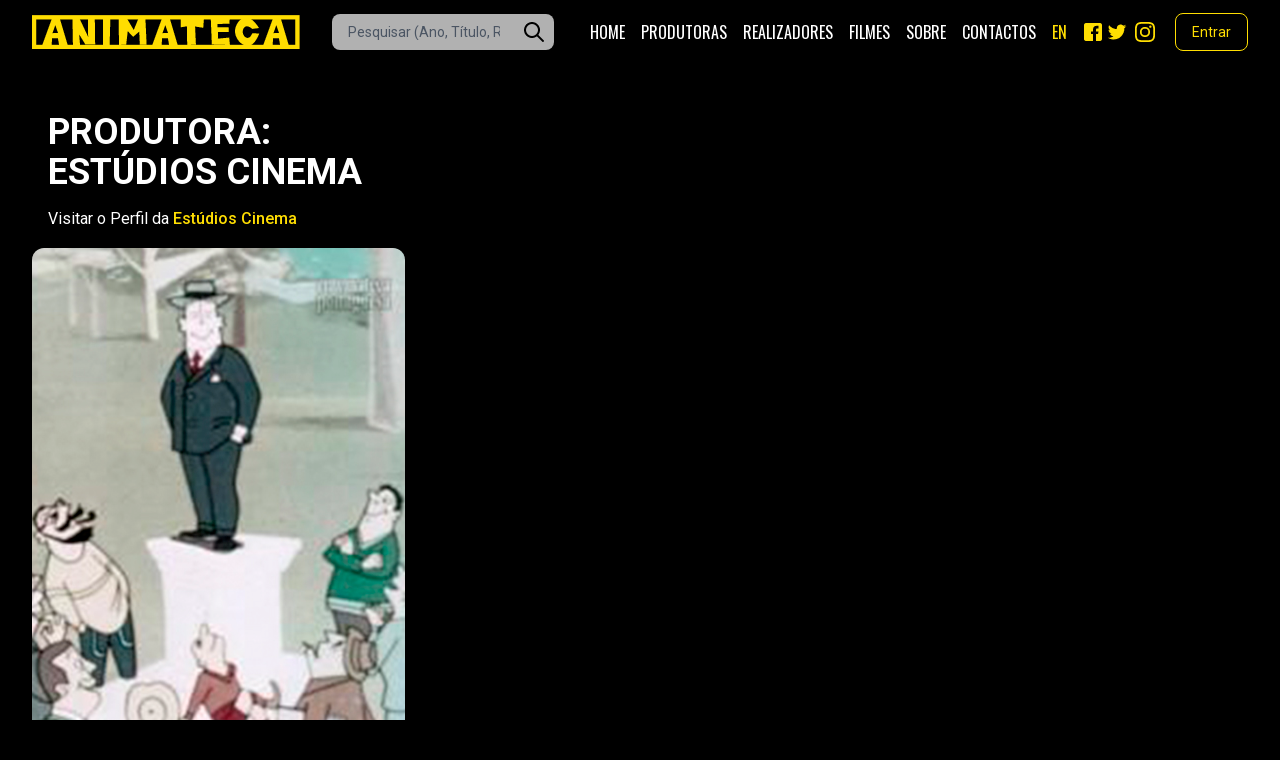

--- FILE ---
content_type: text/html; charset=UTF-8
request_url: https://www.animateca.pt/tags/produtora/estudios-cinema
body_size: 8683
content:
<!DOCTYPE html>
<html lang="pt">
    <head>
        <meta charset="utf-8">
        <meta name="description" content="Base de dados do Cinema de Animação Português">
        <meta name="author" content="Casa da Animação">
        <meta name="viewport" content="width=device-width, initial-scale=1">
        <meta name="csrf-token" content="dWpJSHQHN6e2VA3yXf8AqcRXA5nGvCWPk1CYdmr2">

        <title>Animateca</title>

        <!-- Fonts -->
        <link rel="stylesheet" href="https://fonts.googleapis.com/css2?family=Nunito:wght@400;600;700&display=swap">

        <style>
            html {
                scroll-behavior: smooth;
            }
        </style>
        <!-- Styles -->
        <link rel="stylesheet" href="/css/app.css?id=db5d293545f8b62e90747ad0d5ced94e">
        <style >[wire\:loading], [wire\:loading\.delay], [wire\:loading\.inline-block], [wire\:loading\.inline], [wire\:loading\.block], [wire\:loading\.flex], [wire\:loading\.table], [wire\:loading\.grid], [wire\:loading\.inline-flex] {display: none;}[wire\:loading\.delay\.shortest], [wire\:loading\.delay\.shorter], [wire\:loading\.delay\.short], [wire\:loading\.delay\.long], [wire\:loading\.delay\.longer], [wire\:loading\.delay\.longest] {display:none;}[wire\:offline] {display: none;}[wire\:dirty]:not(textarea):not(input):not(select) {display: none;}input:-webkit-autofill, select:-webkit-autofill, textarea:-webkit-autofill {animation-duration: 50000s;animation-name: livewireautofill;}@keyframes livewireautofill { from {} }</style>
        
        <!-- Scripts -->
        <script>window.Wireui = {hook(hook, callback) {window.addEventListener(`wireui:${hook}`, () => callback())},dispatchHook(hook) {window.dispatchEvent(new Event(`wireui:${hook}`))}}</script>
<script src="https://www.animateca.pt/wireui/assets/scripts?id=2cd86fde13c011c09f10" defer></script>
        <script src="/js/app.js?id=b6aace173012c36605bb276384efbfb1" defer></script>
            </head>
    <body class="bg-black text-white font-sans antialiased">
        <div x-data="{&quot;show&quot;:true,&quot;style&quot;:&quot;success&quot;,&quot;message&quot;:null}"
            :class="{ 'bg-green-500': style == 'success', 'bg-red-700': style == 'danger', 'bg-gray-500': style != 'success' && style != 'danger' }"
            style="display: none;"
            x-show="show && message"
            x-init="
                document.addEventListener('banner-message', event => {
                    style = event.detail.style;
                    message = event.detail.message;
                    show = true;
                });
                if (style == 'success') {
                    window.setTimeout(() => show = false, 5000);
                }
            ">
    <div class="max-w-screen-xl mx-auto py-2 px-3 sm:px-6 lg:px-8">
        <div class="flex items-center justify-between flex-wrap">
            <div class="w-0 flex-1 flex items-center min-w-0">
                <span class="flex p-2 rounded-lg" :class="{ 'bg-green-600': style == 'success', 'bg-red-600': style == 'danger' }">
                    <svg x-show="style == 'success'" class="h-5 w-5 text-white" xmlns="http://www.w3.org/2000/svg" fill="none" viewBox="0 0 24 24" stroke="currentColor">
                        <path stroke-linecap="round" stroke-linejoin="round" stroke-width="2" d="M9 12l2 2 4-4m6 2a9 9 0 11-18 0 9 9 0 0118 0z" />
                    </svg>
                    <svg x-show="style == 'danger'" class="h-5 w-5 text-white" xmlns="http://www.w3.org/2000/svg" fill="none" viewBox="0 0 24 24" stroke="currentColor">
                        <path stroke-linecap="round" stroke-linejoin="round" stroke-width="2" d="M12 8v4m0 4h.01M21 12a9 9 0 11-18 0 9 9 0 0118 0z" />
                    </svg>
                    <svg x-show="style != 'success' && style != 'danger'" class="h-5 w-5 text-white" xmlns="http://www.w3.org/2000/svg" fill="none" viewBox="0 0 24 24" stroke="currentColor">
                        <path stroke-linecap="round" stroke-linejoin="round" stroke-width="2" d="M13 16h-1v-4h-1m1-4h.01M21 12a9 9 0 11-18 0 9 9 0 0118 0z" />
                    </svg>
                </span>

                <p class="ml-3 font-medium text-sm text-white truncate" x-text="message"></p>
            </div>

            <div class="flex-shrink-0 sm:ml-3">
                <button
                    type="button"
                    class="-mr-1 flex p-2 rounded-md focus:outline-none sm:-mr-2 transition"
                    :class="{ 'hover:bg-green-600 focus:bg-green-600': style == 'success', 'hover:bg-red-600 focus:bg-red-600': style == 'danger' }"
                    aria-label="Dismiss"
                    x-on:click="show = false">
                    <svg class="h-5 w-5 text-white" xmlns="http://www.w3.org/2000/svg" fill="none" viewBox="0 0 24 24" stroke="currentColor">
                        <path stroke-linecap="round" stroke-linejoin="round" stroke-width="2" d="M6 18L18 6M6 6l12 12" />
                    </svg>
                </button>
            </div>
        </div>
    </div>
</div>
        <div class="fixed z-50 inset-0 flex items-end justify-center px-4 py-6
            pointer-events-none sm:p-5 sm:pt-4 sm:items-start sm:justify-end"
     x-data="wireui_notifications"
     x-on:wireui:notification.window="addNotification($event.detail)"
     x-on:wireui:confirm-notification.window="addConfirmNotification($event.detail)"
     wire:ignore>
    <div class="max-w-sm w-full space-y-2 pointer-events-auto flex flex-col-reverse">
        <template x-for="notification in notifications" :key="`notification-${notification.id}`">
            <div class="max-w-sm w-full bg-white shadow-lg rounded-lg ring-1 ring-black
                        ring-opacity-5 relative overflow-hidden pointer-events-auto
                        dark:bg-secondary-800 dark:border dark:border-secondary-700"
                 :class="{ 'flex': notification.rightButtons }"
                 :id="`notification.${notification.id}`"
                 x-transition:enter="transform ease-out duration-300 transition"
                 x-transition:enter-start="translate-y-2 opacity-0 sm:translate-y-0 sm:translate-x-2"
                 x-transition:enter-end="translate-y-0 opacity-100 sm:translate-x-0"
                 x-on:mouseenter="pauseNotification(notification)"
                 x-on:mouseleave="resumeNotification(notification)">
                <div class="bg-secondary-300 dark:bg-secondary-600 rounded-full transition-all duration-150 ease-linear absolute top-0 left-0"
                     style="height: 2px; width: 100%;"
                     :id="`timeout.bar.${notification.id}`"
                     x-show="Boolean(notification.timer) && notification.progressbar !== false">
                </div>
                <div :class="{
                        'pl-4': Boolean(notification.dense),
                        'p-4': !Boolean(notification.rightButtons),
                        'w-0 flex-1 flex items-center p-4': Boolean(notification.rightButtons),
                    }">
                    <div :class="{
                        'flex items-start': !Boolean(notification.rightButtons),
                        'w-full flex': Boolean(notification.rightButtons),
                    }">
                        <!-- notification icon|img -->
                        <template x-if="notification.icon || notification.img">
                            <div class="flex-shrink-0" :class="{
                                    'w-6': Boolean(notification.icon),
                                    'pt-0.5': Boolean(notification.img),
                                }">
                                <template x-if="notification.icon">
                                    <div class="notification-icon"></div>
                                </template>

                                <template x-if="notification.img">
                                    <img class="h-10 w-10 rounded-full" :src="notification.img" />
                                </template>
                            </div>
                        </template>

                        <div class="w-0 flex-1 pt-0.5" :class="{
                                'ml-3': Boolean(notification.icon || notification.img)
                            }">
                            <p class="text-sm font-medium text-secondary-900 dark:text-secondary-400"
                               x-show="notification.title"
                               x-text="notification.title">
                            </p>
                            <p class="text-sm text-secondary-500"
                               x-show="notification.description"
                               x-text="notification.description">
                            </p>

                            <!-- actions buttons -->
                            <template x-if="!notification.dense && !notification.rightButtons && (notification.accept || notification.reject)">
                                <div class="mt-3 flex gap-x-3">
                                    <button class="rounded-md text-sm font-medium focus:outline-none"
                                            :class="{
                                            'bg-white dark:bg-transparent text-primary-600 hover:text-primary-500': !Boolean($wireui.dataGet(notification, 'accept.style')),
                                            [$wireui.dataGet(notification, 'accept.style')]: Boolean($wireui.dataGet(notification, 'accept.style')),
                                            'px-3 py-2 border shadow-sm': Boolean($wireui.dataGet(notification, 'accept.solid')),
                                        }"
                                            x-on:click="accept(notification)"
                                            x-show="$wireui.dataGet(notification, 'accept.label')"
                                            x-text="$wireui.dataGet(notification, 'accept.label', '')">
                                    </button>

                                    <button class="rounded-md text-sm font-medium focus:outline-none"
                                            :class="{
                                            'bg-white dark:bg-transparent text-secondary-700 dark:text-secondary-600 hover:text-secondary-500': !Boolean($wireui.dataGet(notification, 'reject.style')),
                                            [$wireui.dataGet(notification, 'reject.style')]: Boolean($wireui.dataGet(notification, 'reject.style')),
                                            'px-3 py-2 border border-secondary-300 shadow-sm': Boolean($wireui.dataGet(notification, 'accept.solid')),
                                        }"
                                            x-on:click="reject(notification)"
                                            x-show="$wireui.dataGet(notification, 'reject.label')"
                                            x-text="$wireui.dataGet(notification, 'reject.label', '')">
                                    </button>
                                </div>
                            </template>
                        </div>

                        <div class="ml-4 flex-shrink-0 flex">
                            <!-- accept button -->
                            <button class="mr-4 flex-shrink-0 rounded-md text-sm font-medium focus:outline-none"
                                    :class="{
                                    'text-primary-600 hover:text-primary-500': !Boolean($wireui.dataGet(notification, 'accept.style')),
                                    [$wireui.dataGet(notification, 'accept.style')]: Boolean($wireui.dataGet(notification, 'accept.style'))
                                }"
                                    x-on:click="accept(notification)"
                                    x-show="notification.dense && notification.accept"
                                    x-text="$wireui.dataGet(notification, 'accept.label', '')">
                            </button>

                            <!-- close button -->
                            <button class="rounded-md inline-flex text-secondary-400 hover:text-secondary-500 focus:outline-none"
                                    x-show="notification.closeButton"
                                    x-on:click="closeNotification(notification)">
                                <span class="sr-only">Close</span>
                                <svg class="h-5 w-5" xmlns="http://www.w3.org/2000/svg" fill="none" viewBox="0 0 24 24" stroke="currentColor">
    <path stroke-linecap="round" stroke-linejoin="round" stroke-width="2" d="M6 18L18 6M6 6l12 12" />
</svg>
                            </button>
                        </div>
                    </div>
                </div>

                <!-- right actions buttons -->
                <template x-if="notification.rightButtons">
                    <div class="flex flex-col border-l border-secondary-200 dark:border-secondary-700">
                        <template x-if="notification.accept">
                            <div class="h-0 flex-1 flex" :class="{
                                'border-b border-secondary-200 dark:border-secondary-700': notification.reject
                            }">
                                <button class="w-full rounded-none rounded-tr-lg px-4 py-3 flex items-center
                                               justify-center text-sm font-medium focus:outline-none"
                                        :class="{
                                        'text-primary-600 hover:text-primary-500 hover:bg-secondary-50 dark:hover:bg-secondary-700': !Boolean(notification.accept.style),
                                        [notification.accept.style]: Boolean(notification.accept.style),
                                        'rounded-br-lg': !Boolean(notification.reject),
                                    }"
                                        x-on:click="accept(notification)"
                                        x-text="notification.accept.label">
                                </button>
                            </div>
                        </template>

                        <template x-if="notification.reject">
                            <div class="h-0 flex-1 flex">
                                <button class="w-full rounded-none rounded-br-lg px-4 py-3 flex items-center
                                                justify-center text-sm font-medium focus:outline-none"
                                        :class="{
                                        'text-secondary-700 hover:text-secondary-500 dark:text-secondary-600 hover:bg-secondary-50 dark:hover:bg-secondary-700': !Boolean(notification.reject.style),
                                        [notification.reject.style]: Boolean(notification.reject.style),
                                        'rounded-tr-lg': !Boolean(notification.accept),
                                    }"
                                        x-on:click="reject(notification)"
                                        x-text="notification.reject.label">
                                </button>
                            </div>
                        </template>
                    </div>
                </template>
            </div>
        </template>
    </div>
</div>

        <div class="min-h-screen">
            <nav wire:id="0VSB8Fxp2GktRScvz52m" wire:initial-data="{&quot;fingerprint&quot;:{&quot;id&quot;:&quot;0VSB8Fxp2GktRScvz52m&quot;,&quot;name&quot;:&quot;app-navigation-menu&quot;,&quot;locale&quot;:&quot;pt&quot;,&quot;path&quot;:&quot;tags\/produtora\/estudios-cinema&quot;,&quot;method&quot;:&quot;GET&quot;,&quot;v&quot;:&quot;acj&quot;},&quot;effects&quot;:{&quot;listeners&quot;:[&quot;refresh-navigation-menu&quot;]},&quot;serverMemo&quot;:{&quot;children&quot;:[],&quot;errors&quot;:[],&quot;htmlHash&quot;:&quot;b695a987&quot;,&quot;data&quot;:{&quot;settings&quot;:{&quot;classicos&quot;:[{&quot;layout&quot;:&quot;filme_classico&quot;,&quot;key&quot;:&quot;ufIodUL746MdP98R&quot;,&quot;attributes&quot;:{&quot;filme_id&quot;:&quot;9&quot;}},{&quot;layout&quot;:&quot;filme_classico&quot;,&quot;key&quot;:&quot;bBBYL6CSaL9Xh5fK&quot;,&quot;attributes&quot;:{&quot;filme_id&quot;:&quot;13&quot;}},{&quot;layout&quot;:&quot;filme_classico&quot;,&quot;key&quot;:&quot;mJDa34WkUwNoPX1A&quot;,&quot;attributes&quot;:{&quot;filme_id&quot;:&quot;12&quot;}}],&quot;facebook_profile&quot;:&quot;casadaanimacao&quot;,&quot;film_ratings&quot;:[{&quot;layout&quot;:&quot;ratings&quot;,&quot;key&quot;:&quot;wsIVrPLvCHmUfshc&quot;,&quot;attributes&quot;:{&quot;rating&quot;:&quot;Todos os p\u00fablicos&quot;}},{&quot;layout&quot;:&quot;ratings&quot;,&quot;key&quot;:&quot;wLBdyiDdB1fjHiJJ&quot;,&quot;attributes&quot;:{&quot;rating&quot;:&quot;3+&quot;}},{&quot;layout&quot;:&quot;ratings&quot;,&quot;key&quot;:&quot;qx6kkSIE60QqcnN0&quot;,&quot;attributes&quot;:{&quot;rating&quot;:&quot;6+&quot;}},{&quot;layout&quot;:&quot;ratings&quot;,&quot;key&quot;:&quot;ByeSLBKrSDHIpg67&quot;,&quot;attributes&quot;:{&quot;rating&quot;:&quot;12+&quot;}},{&quot;layout&quot;:&quot;ratings&quot;,&quot;key&quot;:&quot;LTYcEah3fqzJQEg3&quot;,&quot;attributes&quot;:{&quot;rating&quot;:&quot;14+&quot;}},{&quot;layout&quot;:&quot;ratings&quot;,&quot;key&quot;:&quot;MqyDb8AUqxMaSNcU&quot;,&quot;attributes&quot;:{&quot;rating&quot;:&quot;16+&quot;}},{&quot;layout&quot;:&quot;ratings&quot;,&quot;key&quot;:&quot;20p9M7dRSq4nYUMZ&quot;,&quot;attributes&quot;:{&quot;rating&quot;:&quot;18+&quot;}}],&quot;financiamentos&quot;:[{&quot;layout&quot;:&quot;entidade&quot;,&quot;key&quot;:&quot;W42BOVhScmA3w6Ij&quot;,&quot;attributes&quot;:{&quot;logo_path&quot;:&quot;images\/footer\/logos\/logo-mc-garantir-cultura.png&quot;,&quot;entidade&quot;:&quot;Minist\u00e9rio da Cultura - Garantir Cultura&quot;,&quot;url&quot;:null}}],&quot;footer_menu&quot;:[{&quot;layout&quot;:&quot;menu_item&quot;,&quot;key&quot;:&quot;DaAPTj7B7yA5Pddq&quot;,&quot;attributes&quot;:{&quot;url&quot;:&quot;sobre&quot;}},{&quot;layout&quot;:&quot;menu_item&quot;,&quot;key&quot;:&quot;EEEVZ1DVl5DSThle&quot;,&quot;attributes&quot;:{&quot;url&quot;:&quot;contactos&quot;}},{&quot;layout&quot;:&quot;menu_item&quot;,&quot;key&quot;:&quot;xpys02QGhTKVOM0K&quot;,&quot;attributes&quot;:{&quot;url&quot;:&quot;faq-animateca&quot;}},{&quot;layout&quot;:&quot;menu_item&quot;,&quot;key&quot;:&quot;Bh8FVqimaY76O3LC&quot;,&quot;attributes&quot;:{&quot;url&quot;:&quot;ficha-tecnica&quot;}},{&quot;layout&quot;:&quot;menu_item&quot;,&quot;key&quot;:&quot;Y7powrzKQWykGM54&quot;,&quot;attributes&quot;:{&quot;url&quot;:&quot;festivais&quot;}}],&quot;home_items_per_page&quot;:6,&quot;instagram_profile&quot;:&quot;casadaanimacao&quot;,&quot;items_per_page&quot;:15,&quot;organizacao&quot;:[{&quot;layout&quot;:&quot;entidade&quot;,&quot;key&quot;:&quot;bwLpI76BLCNdouOx&quot;,&quot;attributes&quot;:{&quot;logo_path&quot;:&quot;images\/footer\/logos\/casa-da-animacao-logo-home-350x35px.png&quot;,&quot;entidade&quot;:&quot;Casa da Anima\u00e7\u00e3o&quot;,&quot;url&quot;:&quot;https:\/\/www.casadaanimacao.pt&quot;}}],&quot;parceiros&quot;:[],&quot;registration_notification_email_addresses&quot;:&quot;info@animateca.pt&quot;,&quot;twitter_profile&quot;:&quot;casadaanimacao&quot;},&quot;locales&quot;:{&quot;en&quot;:&quot;EN&quot;}},&quot;dataMeta&quot;:{&quot;collections&quot;:[&quot;locales&quot;]},&quot;checksum&quot;:&quot;ec4b9d52e780824a55cdb294224b081569aee08a8b4611fa89370fe7c7ff7365&quot;}}" x-cloak x-data="{ open: false }" class="bg-black text-white">
    <!-- Primary Navigation Menu -->
    <div class="lg:max-w-7xl mx-auto pt-4 xl:pt-0 px-4 sm:px-6 lg:px-8">
        <div class="flex justify-between xl:h-16">
            <div class="flex-1 flex flex-col xl:flex-row items-center justify-between">
                <!-- Logo -->
                <div class="flex-shrink-0 flex items-center">
                    <a href="https://www.animateca.pt">
                        <img class="" src="https://www.animateca.pt/images/logo.png" alt="Animateca">
                    </a>
                </div>
                <form id="search-form" method="GET" action="https://www.animateca.pt/filmes/procura"
                    class="flex-1 flex items-center justify-around mx-8 xl:mx-8 my-4 xl:my-0 w-4/5 sm:w-full max-w-poster relative"
                >
                    <input type="search" name="s" id="pesquisa-filmes"
                        class="w-full pl-4 pr-10 rounded-lg text-sm text-black bg-secondary-500 border-0
                            placeholder-gray-600
                            focus:bg-white focus:outline-none focus:ring-opacity-75 focus:ring focus:ring-primary-500"
                        value=""
                        placeholder="Pesquisar (Ano, Título, Realizador, etc.)"
                        title="Pesquisar (Ano, Título, Realizador, etc.)"
                        aria-placeholder="Pesquisar (Ano, Título, Realizador, etc.)"
                        aria-label="Caixa de pesquisa de filmes"
                    />
                    <svg class="absolute inset-y-auto right-2 w-6 h-6 text-black" fill="currentColor" xmlns="http://www.w3.org/2000/svg"
                        viewBox="0 0 24 24">
                        <path
                            d="M16.32 14.9l5.39 5.4a1 1 0 0 1-1.42 1.4l-5.38-5.38a8 8 0 1 1 1.41-1.41zM10 16a6 6 0 1 0 0-12 6 6 0 0 0 0 12z" />
                    </svg>
                </form>

                <!-- Navigation Links -->
                <div class="hidden sm:space-x-4 sm:-my-px sm:ml-0 sm:flex sm:items-center">

                    <div class="font-headers uppercase text-white sm:flex sm:items-center space-x-2">
                        <a class="inline-flex items-center px-1 text-md leading-5 text-white hover:text-secondary-500 focus:outline-none focus:underline focus:text-secondary-500 transition" href="https://www.animateca.pt">
    Home
</a>
                        <a class="inline-flex items-center px-1 text-md leading-5 text-white hover:text-secondary-500 focus:outline-none focus:underline focus:text-secondary-500 transition" href="https://www.animateca.pt/produtoras">
    Produtoras
</a>
                        <a class="inline-flex items-center px-1 text-md leading-5 text-white hover:text-secondary-500 focus:outline-none focus:underline focus:text-secondary-500 transition" href="https://www.animateca.pt/realizadores">
    Realizadores
</a>
                        <a class="inline-flex items-center px-1 text-md leading-5 text-white hover:text-secondary-500 focus:outline-none focus:underline focus:text-secondary-500 transition" href="https://www.animateca.pt/filmes">
    Filmes
</a>
                        <a class="inline-flex items-center px-1 text-md leading-5 text-white hover:text-secondary-500 focus:outline-none focus:underline focus:text-secondary-500 transition" href="https://www.animateca.pt/sobre">
    Sobre
</a>
                        <a class="inline-flex items-center px-1 text-md leading-5 text-white hover:text-secondary-500 focus:outline-none focus:underline focus:text-secondary-500 transition" href="https://www.animateca.pt/contactos">
    Contactos
</a>

                        <div class="flex items center">
                                                            <a class="inline-flex items-center px-1 text-md leading-5 text-white hover:text-secondary-500 focus:outline-none focus:underline focus:text-secondary-500 transition text-primary-500" href="https://www.animateca.pt/locale/en">
    EN
</a>
                                                    </div>

                        <div class="header-social flex items-center">
                            <a class="inline-flex items-center px-1 text-md leading-5 text-white hover:text-secondary-500 focus:outline-none focus:underline focus:text-secondary-500 transition text-primary-500 hover:text-secondary-500" href="https://www.facebook.com/casadaanimacao" aria-label="Facebook">
    <svg id="Facebook" class="w-5 h-5 fill-current" viewBox="0 0 20 20" enable-background="new 0 0 20 20" xml:space="preserve">
                                    <path fill="fillCurrent" d="M17,1H3C1.9,1,1,1.9,1,3v14c0,1.101,0.9,2,2,2h7v-7H8V9.525h2v-2.05c0-2.164,1.212-3.684,3.766-3.684
                                    l1.803,0.002v2.605h-1.197C13.378,6.398,13,7.144,13,7.836v1.69h2.568L15,12h-2v7h4c1.1,0,2-0.899,2-2V3C19,1.9,18.1,1,17,1z"></path>
                                </svg>
</a>
                            <a class="inline-flex items-center px-1 text-md leading-5 text-white hover:text-secondary-500 focus:outline-none focus:underline focus:text-secondary-500 transition -ml-1 text-primary-500 hover:text-secondary-500" href="http://twitter.com/casadaanimacao" aria-label="Twitter">
    <svg id="Twitter" class="w-5 h-5 fill-current" viewBox="0 0 20 20" enable-background="new 0 0 20 20" xml:space="preserve">
                                    <path fill="fillCurrent" d="M17.316,6.246c0.008,0.162,0.011,0.326,0.011,0.488c0,4.99-3.797,10.742-10.74,10.742
                                    c-2.133,0-4.116-0.625-5.787-1.697c0.296,0.035,0.596,0.053,0.9,0.053c1.77,0,3.397-0.604,4.688-1.615
                                    c-1.651-0.031-3.046-1.121-3.526-2.621c0.23,0.043,0.467,0.066,0.71,0.066c0.345,0,0.679-0.045,0.995-0.131
                                    C2.84,11.183,1.539,9.658,1.539,7.828c0-0.016,0-0.031,0-0.047c0.509,0.283,1.092,0.453,1.71,0.473
                                    c-1.013-0.678-1.68-1.832-1.68-3.143c0-0.691,0.186-1.34,0.512-1.898C3.942,5.498,6.725,7,9.862,7.158
                                    C9.798,6.881,9.765,6.594,9.765,6.297c0-2.084,1.689-3.773,3.774-3.773c1.086,0,2.067,0.457,2.756,1.191
                                    c0.859-0.17,1.667-0.484,2.397-0.916c-0.282,0.881-0.881,1.621-1.66,2.088c0.764-0.092,1.49-0.293,2.168-0.594
                                    C18.694,5.051,18.054,5.715,17.316,6.246z"></path>
                                </svg>
</a>
                            <a class="inline-flex items-center px-1 text-md leading-5 text-white hover:text-secondary-500 focus:outline-none focus:underline focus:text-secondary-500 transition text-primary-500 hover:text-secondary-500" href="https://www.instagram.com/casadaanimacao" aria-label="Instagram">
    <svg id="Instagram" class="w-5 h-5 fill-current" viewBox="0 0 18 18">
                                    <path d="M17.946 5.29a6.606 6.606 0 0 0-.418-2.185 4.412 4.412 0 0 0-1.039-1.594A4.412 4.412 0 0 0 14.895.472a6.606 6.606 0 0 0-2.184-.418C11.75.01 11.444 0 9 0S6.25.01 5.29.054a6.606 6.606 0 0 0-2.185.418A4.412 4.412 0 0 0 1.51 1.511 4.412 4.412 0 0 0 .472 3.105a6.606 6.606 0 0 0-.418 2.184C.01 6.25 0 6.556 0 9s.01 2.75.054 3.71a6.606 6.606 0 0 0 .418 2.185 4.412 4.412 0 0 0 1.039 1.594 4.411 4.411 0 0 0 1.594 1.039 6.606 6.606 0 0 0 2.184.418C6.25 17.99 6.556 18 9 18s2.75-.01 3.71-.054a6.606 6.606 0 0 0 2.185-.418 4.602 4.602 0 0 0 2.633-2.633 6.606 6.606 0 0 0 .418-2.184C17.99 11.75 18 11.444 18 9s-.01-2.75-.054-3.71zm-1.62 7.347a4.978 4.978 0 0 1-.31 1.67 2.98 2.98 0 0 1-1.708 1.709 4.979 4.979 0 0 1-1.671.31c-.95.043-1.234.052-3.637.052s-2.688-.009-3.637-.052a4.979 4.979 0 0 1-1.67-.31 2.788 2.788 0 0 1-1.036-.673 2.788 2.788 0 0 1-.673-1.035 4.978 4.978 0 0 1-.31-1.671c-.043-.95-.052-1.234-.052-3.637s.009-2.688.052-3.637a4.979 4.979 0 0 1 .31-1.67 2.788 2.788 0 0 1 .673-1.036 2.788 2.788 0 0 1 1.035-.673 4.979 4.979 0 0 1 1.671-.31c.95-.043 1.234-.052 3.637-.052s2.688.009 3.637.052a4.979 4.979 0 0 1 1.67.31 2.788 2.788 0 0 1 1.036.673 2.788 2.788 0 0 1 .673 1.035 4.979 4.979 0 0 1 .31 1.671c.043.95.052 1.234.052 3.637s-.009 2.688-.052 3.637zM9 4.378A4.622 4.622 0 1 0 13.622 9 4.622 4.622 0 0 0 9 4.378zM9 12a3 3 0 1 1 3-3 3 3 0 0 1-3 3zm5.884-7.804a1.08 1.08 0 1 1-1.08-1.08 1.08 1.08 0 0 1 1.08 1.08z"></path>
                                </svg>
</a>
                        </div>
                    </div>

                    <!-- Settings Dropdown -->
                    <div class="ml-3 relative">
                                                    <a href="https://www.animateca.pt/login"
                                class="flex text-sm text-primary-500 hover:text-white hover:bg-secondary-500
                                    border border-primary-500 hover:border-white rounded-lg
                                    focus:outline-none focus:border-white transition">
                                <span class="px-4 py-2">Entrar</span>
                            </a>
                                                                    </div>
                </div>
            </div>

            <!-- Hamburger -->
            <div class="-mr-2 flex items-start sm:hidden">
                <button @click="open = ! open"
                    class="inline-flex items-center justify-center p-2 rounded-md text-gray-400 hover:text-gray-500 hover:bg-gray-100 focus:outline-none focus:bg-gray-100 focus:text-gray-500 transition">
                    <svg class="h-6 w-6" stroke="currentColor" fill="none" viewBox="0 0 24 24">
                        <path :class="{'hidden': open, 'inline-flex': ! open }" class="inline-flex"
                            stroke-linecap="round" stroke-linejoin="round" stroke-width="2"
                            d="M4 6h16M4 12h16M4 18h16" />
                        <path :class="{'hidden': ! open, 'inline-flex': open }" class="hidden"
                            stroke-linecap="round" stroke-linejoin="round" stroke-width="2" d="M6 18L18 6M6 6l12 12" />
                    </svg>
                </button>
            </div>
        </div>
    </div>

    <!-- Responsive Navigation Menu -->
    <div :class="{'block': open, 'hidden': ! open}" class="hidden sm:hidden">

        <div class="pt-2 pb-3 space-y-1">
            <a class="block pl-3 pr-4 py-2 border-l-4 border-transparent text-base font-medium text-secondary-600 hover:text-secondary-800 hover:bg-secondary-50 hover:border-secondary-300 focus:outline-none focus:text-secondary-800 focus:bg-secondary-50 focus:border-secondary-300 transition" href="https://www.animateca.pt">
    Home
</a>
            <a class="block pl-3 pr-4 py-2 border-l-4 border-transparent text-base font-medium text-secondary-600 hover:text-secondary-800 hover:bg-secondary-50 hover:border-secondary-300 focus:outline-none focus:text-secondary-800 focus:bg-secondary-50 focus:border-secondary-300 transition" href="https://www.animateca.pt/produtoras">
    Produtoras
</a>
            <a class="block pl-3 pr-4 py-2 border-l-4 border-transparent text-base font-medium text-secondary-600 hover:text-secondary-800 hover:bg-secondary-50 hover:border-secondary-300 focus:outline-none focus:text-secondary-800 focus:bg-secondary-50 focus:border-secondary-300 transition" href="https://www.animateca.pt/realizadores">
    Realizadores
</a>
            <a class="block pl-3 pr-4 py-2 border-l-4 border-transparent text-base font-medium text-secondary-600 hover:text-secondary-800 hover:bg-secondary-50 hover:border-secondary-300 focus:outline-none focus:text-secondary-800 focus:bg-secondary-50 focus:border-secondary-300 transition" href="https://www.animateca.pt/filmes">
    Filmes
</a>
            <a class="block pl-3 pr-4 py-2 border-l-4 border-transparent text-base font-medium text-secondary-600 hover:text-secondary-800 hover:bg-secondary-50 hover:border-secondary-300 focus:outline-none focus:text-secondary-800 focus:bg-secondary-50 focus:border-secondary-300 transition" href="https://www.animateca.pt/sobre">
    Sobre
</a>
            <a class="block pl-3 pr-4 py-2 border-l-4 border-transparent text-base font-medium text-secondary-600 hover:text-secondary-800 hover:bg-secondary-50 hover:border-secondary-300 focus:outline-none focus:text-secondary-800 focus:bg-secondary-50 focus:border-secondary-300 transition" href="https://www.animateca.pt/contactos">
    Contactos
</a>
            <div class="flex items center">
                                    <a class="block pl-3 pr-4 py-2 border-l-4 border-transparent text-base font-medium text-secondary-600 hover:text-secondary-800 hover:bg-secondary-50 hover:border-secondary-300 focus:outline-none focus:text-secondary-800 focus:bg-secondary-50 focus:border-secondary-300 transition text-primary-500" href="https://www.animateca.pt/locale/en">
    EN
</a>
                            </div>
        </div>

        <!-- Responsive Settings Options -->
        <div class="pt-4 pb-1 border-t border-gray-200">
                            <div class="mt-3 space-y-1">
                    <!-- Account Management -->
                    <a class="block pl-3 pr-4 py-2 border-l-4 border-transparent text-base font-medium text-secondary-600 hover:text-secondary-800 hover:bg-secondary-50 hover:border-secondary-300 focus:outline-none focus:text-secondary-800 focus:bg-secondary-50 focus:border-secondary-300 transition" href="https://www.animateca.pt/login">
    Entrar
</a>
                </div>
            
                    </div>
    </div>
</nav>

<!-- Livewire Component wire-end:0VSB8Fxp2GktRScvz52m -->
            <!-- Page Content -->
            <main>
                <!-- Page Heading -->
                
                <section class="py-8 container max-w-7xl mx-auto px-4 sm:px-6 lg:px-8">
    <!-- Filmes -->
        <article class="" >
        <header class="p-4 max-w-poster">
        <h1 class="text-4xl lg:text-3xl xl:text-4xl uppercase font-bold text-white">
            Produtora:<br> Estúdios Cinema <span class='inline-block text-base font-normal normal-case'>Visitar o Perfil da <a class="font-medium text-primary-500 hover:text-secondary-500" href="https://www.animateca.pt/produtoras/estudios-cinema">Estúdios Cinema</a></span>
        </h1>
    </header>
    
    <section class="movie-grid jagged">
                    <article
    class="mx-auto movie-card group transform transition hover:translate-y-4"
>
    <a href="https://www.animateca.pt/filmes/grandella" class="relative">
        <img class="poster w-poster h-poster object-cover rounded-xl duration-700 group-hover:filter group-hover:grayscale "
            src="https://www.animateca.pt/storage/filmes/grandella_cartaz.jpg"
            alt=""
        />
    </a>
    <div class="meta my-3 uppercase text-sm">
        <h2 class="title text-2xl font-bold leading-snug">
            <a href="https://www.animateca.pt/filmes/grandella"
                class="hover:underline"
            >
                Grandella
            </a>
        </h2>
        <div class="boxes whitespace-nowrap flex flex-wrap gap-2 font-bold text-black">
                                                <a href="https://www.animateca.pt/tags/realizador/servais-tiago"
                        class="box px-4 py-1"
                    >Servais Tiago</a>
                                                </div>
        <div class="tags mt-2 --whitespace-nowrap flex flex-wrap font-bold tracking-wider">
                                                                <a class=" hover:text-white" href="https://www.animateca.pt/tags/ano/1956">1956</a>
                                                                <span class="mx-2 ">|</span>
                                                    <a class=" hover:text-white" href="https://www.animateca.pt/tags/tecnica/pintura-sobre-acetato">Pintura Sobre Ace...</a>
                                                                <span class="mx-2 ">|</span>
                                                    <a class=" hover:text-white" href="https://www.animateca.pt/tags/produtora/estudios-cinema">Estúdios Cinema</a>
                                                                <span class="mx-2 ">|</span>
                                                    <a class=" hover:text-white" href="https://www.animateca.pt/tags/genero/publicidade">Publicitário</a>
                                                                <span class="mx-2 ">|</span>
                                                    <a class=" hover:text-white" href="https://www.animateca.pt/tags/categoria/publicidade">Publicidade</a>
                                    </div>
    </div>
</article>
            </section>

        <section></section>
    </article>
</section>
            </main>
        </div>

        <footer class="mt-10 font-headers">
            <section class="py-4 bg-white">
    <section class="container max-w-7xl mx-auto px-4 sm:px-6 lg:px-8">
    <div class="flex flex-col md:flex-row justify-between font-bold text-black">
                        <section class="flex flex-col items-stretch md:flex-row md:space-x-14 md:space-y-0 space-y-8">
                            <article>
                                <header>Organização</header>
                                <div class="mt-2 flex flex-col md:flex-row gap-6 items-center">
                                                                            <div>
                                                                                            <a href="https://www.casadaanimacao.pt" target="_blank">
                                                                                                                                            <img class="sm:max-w-xs max-h-12" src="https://www.animateca.pt/storage/images/footer/logos/casa-da-animacao-logo-home-350x35px.png" alt="Casa da Animação">
                                                                                                                                            </a>
                                                                                    </div>
                                                                    </div>
                            </article>

                                                        <article>
                                <header>Apoios Institucionais</header>
                                <div class="mt-2 flex flex-col md:flex-row gap-6 items-center">
                                                                        <div>
                                                                                                                                <img class="max-w-xs max-h-12" src="https://www.animateca.pt/storage/images/footer/logos/logo-mc-garantir-cultura.png" alt="Ministério da Cultura - Garantir Cultura">
                                                                                                                        </div>
                                                                    </div>
                            </article>
                                                                                </section>
                        <div class="flex flex-col justify-center md:justify-start">
                            <ul class="flex-1 md:flex-auto mt-6 md:mt-0 flex flex-col items-center md:items-stretch justify-center md:pl-2">
                                                            <li><a href="https://www.animateca.pt/sobre"
                                    class="hover:text-secondary-500">Sobre</a></li>
                                                            <li><a href="https://www.animateca.pt/contactos"
                                    class="hover:text-secondary-500">Contactos</a></li>
                                                            <li><a href="https://www.animateca.pt/faq-animateca"
                                    class="hover:text-secondary-500">FAQ</a></li>
                                                            <li><a href="https://www.animateca.pt/ficha-tecnica"
                                    class="hover:text-secondary-500">Ficha Técnica</a></li>
                                                            <li><a href="https://www.animateca.pt/festivais"
                                    class="hover:text-secondary-500">Festivais</a></li>
                                                            <li><a href="https://www.animateca.pt/ofertas"
                                    class="hover:text-secondary-500">Ofertas</a></li>
                                <li><a href="https://www.animateca.pt/filmes/indice"
                                    class="hover:text-secondary-500">Índice Geral</a></li>
                            </ul>
                            <div class="footer-social mt-4 md:mt-2 flex justify-center md:justify-start space-x-3 md:pl-2">
                                <a href="https://www.facebook.com/casadaanimacao"
                                    class="text-black hover:text-secondary-500" aria-label="Facebook"
                                >
                                    <svg id="Facebook" class="w-6 h-6 fill-current" viewBox="0 0 20 20" enable-background="new 0 0 20 20" xml:space="preserve">
                                        <path fill="fillCurrent" d="M17,1H3C1.9,1,1,1.9,1,3v14c0,1.101,0.9,2,2,2h7v-7H8V9.525h2v-2.05c0-2.164,1.212-3.684,3.766-3.684
                                        l1.803,0.002v2.605h-1.197C13.378,6.398,13,7.144,13,7.836v1.69h2.568L15,12h-2v7h4c1.1,0,2-0.899,2-2V3C19,1.9,18.1,1,17,1z"></path>
                                    </svg>
                                </a>
                                <a href="http://twitter.com/casadaanimacao"
                                    class="text-black hover:text-secondary-500" aria-label="Twitter"
                                >
                                    <svg id="Twitter" class="w-6 h-6 fill-current" viewBox="0 0 20 20" enable-background="new 0 0 20 20" xml:space="preserve">
                                        <path fill="fillCurrent" d="M17.316,6.246c0.008,0.162,0.011,0.326,0.011,0.488c0,4.99-3.797,10.742-10.74,10.742
                                        c-2.133,0-4.116-0.625-5.787-1.697c0.296,0.035,0.596,0.053,0.9,0.053c1.77,0,3.397-0.604,4.688-1.615
                                        c-1.651-0.031-3.046-1.121-3.526-2.621c0.23,0.043,0.467,0.066,0.71,0.066c0.345,0,0.679-0.045,0.995-0.131
                                        C2.84,11.183,1.539,9.658,1.539,7.828c0-0.016,0-0.031,0-0.047c0.509,0.283,1.092,0.453,1.71,0.473
                                        c-1.013-0.678-1.68-1.832-1.68-3.143c0-0.691,0.186-1.34,0.512-1.898C3.942,5.498,6.725,7,9.862,7.158
                                        C9.798,6.881,9.765,6.594,9.765,6.297c0-2.084,1.689-3.773,3.774-3.773c1.086,0,2.067,0.457,2.756,1.191
                                        c0.859-0.17,1.667-0.484,2.397-0.916c-0.282,0.881-0.881,1.621-1.66,2.088c0.764-0.092,1.49-0.293,2.168-0.594
                                        C18.694,5.051,18.054,5.715,17.316,6.246z"></path>
                                    </svg>
                                </a>
                                <a href="https://www.instagram.com/casadaanimacao"
                                    class="text-black hover:text-secondary-500" aria-label="Instagram"
                                >
                                    <svg id="Instagram" class="w-6 h-6 fill-current" viewBox="0 0 18 18">
                                        <path d="M17.946 5.29a6.606 6.606 0 0 0-.418-2.185 4.412 4.412 0 0 0-1.039-1.594A4.412 4.412 0 0 0 14.895.472a6.606 6.606 0 0 0-2.184-.418C11.75.01 11.444 0 9 0S6.25.01 5.29.054a6.606 6.606 0 0 0-2.185.418A4.412 4.412 0 0 0 1.51 1.511 4.412 4.412 0 0 0 .472 3.105a6.606 6.606 0 0 0-.418 2.184C.01 6.25 0 6.556 0 9s.01 2.75.054 3.71a6.606 6.606 0 0 0 .418 2.185 4.412 4.412 0 0 0 1.039 1.594 4.411 4.411 0 0 0 1.594 1.039 6.606 6.606 0 0 0 2.184.418C6.25 17.99 6.556 18 9 18s2.75-.01 3.71-.054a6.606 6.606 0 0 0 2.185-.418 4.602 4.602 0 0 0 2.633-2.633 6.606 6.606 0 0 0 .418-2.184C17.99 11.75 18 11.444 18 9s-.01-2.75-.054-3.71zm-1.62 7.347a4.978 4.978 0 0 1-.31 1.67 2.98 2.98 0 0 1-1.708 1.709 4.979 4.979 0 0 1-1.671.31c-.95.043-1.234.052-3.637.052s-2.688-.009-3.637-.052a4.979 4.979 0 0 1-1.67-.31 2.788 2.788 0 0 1-1.036-.673 2.788 2.788 0 0 1-.673-1.035 4.978 4.978 0 0 1-.31-1.671c-.043-.95-.052-1.234-.052-3.637s.009-2.688.052-3.637a4.979 4.979 0 0 1 .31-1.67 2.788 2.788 0 0 1 .673-1.036 2.788 2.788 0 0 1 1.035-.673 4.979 4.979 0 0 1 1.671-.31c.95-.043 1.234-.052 3.637-.052s2.688.009 3.637.052a4.979 4.979 0 0 1 1.67.31 2.788 2.788 0 0 1 1.036.673 2.788 2.788 0 0 1 .673 1.035 4.979 4.979 0 0 1 .31 1.671c.043.95.052 1.234.052 3.637s-.009 2.688-.052 3.637zM9 4.378A4.622 4.622 0 1 0 13.622 9 4.622 4.622 0 0 0 9 4.378zM9 12a3 3 0 1 1 3-3 3 3 0 0 1-3 3zm5.884-7.804a1.08 1.08 0 1 1-1.08-1.08 1.08 1.08 0 0 1 1.08 1.08z"></path>
                                    </svg>
                                </a>
                            </div>
                        </div>
                    </div>
</section>
</section>
            <section class="font-sans bg-primary-500">
    <section class="container max-w-7xl mx-auto px-4 sm:px-6 lg:px-8">
    <div class="flex flex-col md:flex-row items-center justify-around font-bold text-sm p-4 text-black">
                        Casa da Animação &copy; 2026
                    </div>
</section>
</section>

        </footer>

        
        <script src="/livewire/livewire.js?id=c69d0f2801c01fcf8166" data-turbo-eval="false" data-turbolinks-eval="false" ></script><script data-turbo-eval="false" data-turbolinks-eval="false" >window.livewire = new Livewire();window.Livewire = window.livewire;window.livewire_app_url = '';window.livewire_token = 'dWpJSHQHN6e2VA3yXf8AqcRXA5nGvCWPk1CYdmr2';window.deferLoadingAlpine = function (callback) {window.addEventListener('livewire:load', function () {callback();});};let started = false;window.addEventListener('alpine:initializing', function () {if (! started) {window.livewire.start();started = true;}});document.addEventListener("DOMContentLoaded", function () {if (! started) {window.livewire.start();started = true;}});</script>
        
        <script>
            window.addEventListener("load", function() {
                document.querySelectorAll('[placeholder="Search here"]').forEach((node) => node.placeholder='Procurar')
            }, false);
        </script>

        <!-- Default Statcounter code for Animateca https://www.animateca.pt -->
<script type="text/javascript">
    var sc_project=12738205;
    var sc_invisible=1;
    var sc_security="9a1de396";
    </script>
    <script type="text/javascript"
    src="https://www.statcounter.com/counter/counter.js"
    async></script>
    <noscript><div class="statcounter"><a title="Web Analytics"
    href="https://statcounter.com/" target="_blank"><img
    class="statcounter"
    src="https://c.statcounter.com/12738205/0/9a1de396/1/"
    alt="Web Analytics"
    referrerPolicy="no-referrer-when-downgrade"></a></div></noscript>
    <!-- End of Statcounter Code -->
    </body>
</html>


--- FILE ---
content_type: text/css
request_url: https://www.animateca.pt/css/app.css?id=db5d293545f8b62e90747ad0d5ced94e
body_size: 13065
content:
@import url(https://fonts.googleapis.com/css2?family=Oswald:wght@400;500;700&family=Roboto:ital,wght@0,300;0,400;0,500;0,700;1,400;1,500;1,700&display=swap);
/*! tailwindcss v2.2.19 | MIT License | https://tailwindcss.com*/

/*! modern-normalize v1.1.0 | MIT License | https://github.com/sindresorhus/modern-normalize */html{-webkit-text-size-adjust:100%;line-height:1.15;-moz-tab-size:4;-o-tab-size:4;tab-size:4}body{font-family:system-ui,-apple-system,Segoe UI,Roboto,Helvetica,Arial,sans-serif,Apple Color Emoji,Segoe UI Emoji;margin:0}hr{color:inherit;height:0}abbr[title]{-webkit-text-decoration:underline dotted;text-decoration:underline dotted}b,strong{font-weight:bolder}code,kbd,pre,samp{font-family:ui-monospace,SFMono-Regular,Consolas,Liberation Mono,Menlo,monospace;font-size:1em}small{font-size:80%}sub,sup{font-size:75%;line-height:0;position:relative;vertical-align:baseline}sub{bottom:-.25em}sup{top:-.5em}table{border-color:inherit;text-indent:0}button,input,optgroup,select,textarea{font-family:inherit;font-size:100%;line-height:1.15;margin:0}button,select{text-transform:none}[type=button],[type=reset],[type=submit],button{-webkit-appearance:button}::-moz-focus-inner{border-style:none;padding:0}legend{padding:0}progress{vertical-align:baseline}::-webkit-inner-spin-button,::-webkit-outer-spin-button{height:auto}[type=search]{-webkit-appearance:textfield;outline-offset:-2px}::-webkit-search-decoration{-webkit-appearance:none}::-webkit-file-upload-button{-webkit-appearance:button;font:inherit}summary{display:list-item}blockquote,dd,dl,figure,h1,h2,h3,h4,h5,h6,hr,p,pre{margin:0}button{background-color:transparent;background-image:none}fieldset,ol,ul{margin:0;padding:0}ol,ul{list-style:none}html{font-family:Roboto,ui-sans-serif,system-ui,-apple-system,BlinkMacSystemFont,Segoe UI,Helvetica Neue,Arial,Noto Sans,sans-serif,Apple Color Emoji,Segoe UI Emoji,Segoe UI Symbol,Noto Color Emoji;line-height:1.5}body{font-family:inherit;line-height:inherit}*,:after,:before{border:0 solid;box-sizing:border-box}hr{border-top-width:1px}img{border-style:solid}textarea{resize:vertical}input::-moz-placeholder,textarea::-moz-placeholder{color:#9ca3af}input:-ms-input-placeholder,textarea:-ms-input-placeholder{color:#9ca3af}input::placeholder,textarea::placeholder{color:#9ca3af}[role=button],button{cursor:pointer}table{border-collapse:collapse}h1,h2,h3,h4,h5,h6{font-size:inherit;font-weight:inherit}a{color:inherit;text-decoration:inherit}button,input,optgroup,select,textarea{color:inherit;line-height:inherit;padding:0}code,kbd,pre,samp{font-family:ui-monospace,SFMono-Regular,Menlo,Monaco,Consolas,Liberation Mono,Courier New,monospace}audio,canvas,embed,iframe,img,object,svg,video{display:block;vertical-align:middle}img,video{height:auto;max-width:100%}[hidden]{display:none}*,:after,:before{--tw-border-opacity:1;border-color:rgba(229,231,235,var(--tw-border-opacity))}.form-input,.form-select,.form-textarea{--tw-shadow:0 0 #0000;-webkit-appearance:none;-moz-appearance:none;appearance:none;background-color:#fff;border-color:#6b7280;border-radius:0;border-width:1px;font-size:1rem;line-height:1.5rem;padding:.5rem .75rem}.form-input:focus,.form-select:focus,.form-textarea:focus{--tw-ring-inset:var(--tw-empty,/*!*/ /*!*/);--tw-ring-offset-width:0px;--tw-ring-offset-color:#fff;--tw-ring-color:#2563eb;--tw-ring-offset-shadow:var(--tw-ring-inset) 0 0 0 var(--tw-ring-offset-width) var(--tw-ring-offset-color);--tw-ring-shadow:var(--tw-ring-inset) 0 0 0 calc(1px + var(--tw-ring-offset-width)) var(--tw-ring-color);border-color:#2563eb;box-shadow:var(--tw-ring-offset-shadow),var(--tw-ring-shadow),var(--tw-shadow);outline:2px solid transparent;outline-offset:2px}.form-input::-moz-placeholder,.form-textarea::-moz-placeholder{color:#6b7280;opacity:1}.form-input:-ms-input-placeholder,.form-textarea:-ms-input-placeholder{color:#6b7280;opacity:1}.form-input::placeholder,.form-textarea::placeholder{color:#6b7280;opacity:1}.form-input::-webkit-datetime-edit-fields-wrapper{padding:0}.form-input::-webkit-date-and-time-value{min-height:1.5em}.form-select{background-image:url("data:image/svg+xml;charset=utf-8,%3Csvg xmlns='http://www.w3.org/2000/svg' fill='none' viewBox='0 0 20 20'%3E%3Cpath stroke='%236b7280' stroke-linecap='round' stroke-linejoin='round' stroke-width='1.5' d='m6 8 4 4 4-4'/%3E%3C/svg%3E");background-position:right .5rem center;background-repeat:no-repeat;background-size:1.5em 1.5em;padding-right:2.5rem}.form-checkbox,.form-radio,.form-select{color-adjust:exact;-webkit-print-color-adjust:exact}.form-checkbox,.form-radio{--tw-shadow:0 0 #0000;-webkit-appearance:none;-moz-appearance:none;appearance:none;background-color:#fff;background-origin:border-box;border-color:#6b7280;border-width:1px;color:#2563eb;display:inline-block;flex-shrink:0;height:1rem;padding:0;-webkit-user-select:none;-moz-user-select:none;-ms-user-select:none;user-select:none;vertical-align:middle;width:1rem}.form-checkbox{border-radius:0}.form-radio{border-radius:100%}.form-checkbox:focus,.form-radio:focus{--tw-ring-inset:var(--tw-empty,/*!*/ /*!*/);--tw-ring-offset-width:2px;--tw-ring-offset-color:#fff;--tw-ring-color:#2563eb;--tw-ring-offset-shadow:var(--tw-ring-inset) 0 0 0 var(--tw-ring-offset-width) var(--tw-ring-offset-color);--tw-ring-shadow:var(--tw-ring-inset) 0 0 0 calc(2px + var(--tw-ring-offset-width)) var(--tw-ring-color);box-shadow:var(--tw-ring-offset-shadow),var(--tw-ring-shadow),var(--tw-shadow);outline:2px solid transparent;outline-offset:2px}.form-checkbox:checked,.form-radio:checked{background-color:currentColor;background-position:50%;background-repeat:no-repeat;background-size:100% 100%;border-color:transparent}.form-checkbox:checked{background-image:url("data:image/svg+xml;charset=utf-8,%3Csvg viewBox='0 0 16 16' fill='%23fff' xmlns='http://www.w3.org/2000/svg'%3E%3Cpath d='M12.207 4.793a1 1 0 0 1 0 1.414l-5 5a1 1 0 0 1-1.414 0l-2-2a1 1 0 0 1 1.414-1.414L6.5 9.086l4.293-4.293a1 1 0 0 1 1.414 0z'/%3E%3C/svg%3E")}.form-radio:checked{background-image:url("data:image/svg+xml;charset=utf-8,%3Csvg viewBox='0 0 16 16' fill='%23fff' xmlns='http://www.w3.org/2000/svg'%3E%3Ccircle cx='8' cy='8' r='3'/%3E%3C/svg%3E")}.form-checkbox:checked:focus,.form-checkbox:checked:hover,.form-radio:checked:focus,.form-radio:checked:hover{background-color:currentColor;border-color:transparent}.form-checkbox:indeterminate{background-color:currentColor;background-image:url("data:image/svg+xml;charset=utf-8,%3Csvg xmlns='http://www.w3.org/2000/svg' fill='none' viewBox='0 0 16 16'%3E%3Cpath stroke='%23fff' stroke-linecap='round' stroke-linejoin='round' stroke-width='2' d='M4 8h8'/%3E%3C/svg%3E");background-position:50%;background-repeat:no-repeat;background-size:100% 100%;border-color:transparent}.form-checkbox:indeterminate:focus,.form-checkbox:indeterminate:hover{background-color:currentColor;border-color:transparent}[type=date],[type=email],[type=month],[type=number],[type=password],[type=search],[type=text],[type=time],[type=url],select,textarea{--tw-shadow:0 0 #0000;-webkit-appearance:none;-moz-appearance:none;appearance:none;background-color:#fff;border-color:#6b7280;border-radius:0;border-width:1px;font-size:1rem;line-height:1.5rem;padding:.5rem .75rem}[type=date]:focus,[type=email]:focus,[type=month]:focus,[type=number]:focus,[type=password]:focus,[type=search]:focus,[type=text]:focus,[type=time]:focus,[type=url]:focus,select:focus,textarea:focus{--tw-ring-inset:var(--tw-empty,/*!*/ /*!*/);--tw-ring-offset-width:0px;--tw-ring-offset-color:#fff;--tw-ring-color:#2563eb;--tw-ring-offset-shadow:var(--tw-ring-inset) 0 0 0 var(--tw-ring-offset-width) var(--tw-ring-offset-color);--tw-ring-shadow:var(--tw-ring-inset) 0 0 0 calc(1px + var(--tw-ring-offset-width)) var(--tw-ring-color);border-color:#2563eb;box-shadow:var(--tw-ring-offset-shadow),var(--tw-ring-shadow),var(--tw-shadow);outline:2px solid transparent;outline-offset:2px}input::-moz-placeholder,textarea::-moz-placeholder{color:#6b7280;opacity:1}input:-ms-input-placeholder,textarea:-ms-input-placeholder{color:#6b7280;opacity:1}input::placeholder,textarea::placeholder{color:#6b7280;opacity:1}::-webkit-datetime-edit-fields-wrapper{padding:0}::-webkit-date-and-time-value{min-height:1.5em}select{background-image:url("data:image/svg+xml;charset=utf-8,%3Csvg xmlns='http://www.w3.org/2000/svg' fill='none' viewBox='0 0 20 20'%3E%3Cpath stroke='%236b7280' stroke-linecap='round' stroke-linejoin='round' stroke-width='1.5' d='m6 8 4 4 4-4'/%3E%3C/svg%3E");background-position:right .5rem center;background-repeat:no-repeat;background-size:1.5em 1.5em;padding-right:2.5rem}[type=checkbox],[type=radio],select{color-adjust:exact;-webkit-print-color-adjust:exact}[type=checkbox],[type=radio]{--tw-shadow:0 0 #0000;-webkit-appearance:none;-moz-appearance:none;appearance:none;background-color:#fff;background-origin:border-box;border-color:#6b7280;border-width:1px;color:#2563eb;display:inline-block;flex-shrink:0;height:1rem;padding:0;-webkit-user-select:none;-moz-user-select:none;-ms-user-select:none;user-select:none;vertical-align:middle;width:1rem}[type=checkbox]{border-radius:0}[type=radio]{border-radius:100%}[type=checkbox]:focus,[type=radio]:focus{--tw-ring-inset:var(--tw-empty,/*!*/ /*!*/);--tw-ring-offset-width:2px;--tw-ring-offset-color:#fff;--tw-ring-color:#2563eb;--tw-ring-offset-shadow:var(--tw-ring-inset) 0 0 0 var(--tw-ring-offset-width) var(--tw-ring-offset-color);--tw-ring-shadow:var(--tw-ring-inset) 0 0 0 calc(2px + var(--tw-ring-offset-width)) var(--tw-ring-color);box-shadow:var(--tw-ring-offset-shadow),var(--tw-ring-shadow),var(--tw-shadow);outline:2px solid transparent;outline-offset:2px}[type=checkbox]:checked,[type=radio]:checked{background-color:currentColor;background-position:50%;background-repeat:no-repeat;background-size:100% 100%;border-color:transparent}[type=checkbox]:checked{background-image:url("data:image/svg+xml;charset=utf-8,%3Csvg viewBox='0 0 16 16' fill='%23fff' xmlns='http://www.w3.org/2000/svg'%3E%3Cpath d='M12.207 4.793a1 1 0 0 1 0 1.414l-5 5a1 1 0 0 1-1.414 0l-2-2a1 1 0 0 1 1.414-1.414L6.5 9.086l4.293-4.293a1 1 0 0 1 1.414 0z'/%3E%3C/svg%3E")}[type=radio]:checked{background-image:url("data:image/svg+xml;charset=utf-8,%3Csvg viewBox='0 0 16 16' fill='%23fff' xmlns='http://www.w3.org/2000/svg'%3E%3Ccircle cx='8' cy='8' r='3'/%3E%3C/svg%3E")}[type=checkbox]:checked:focus,[type=checkbox]:checked:hover,[type=radio]:checked:focus,[type=radio]:checked:hover{background-color:currentColor;border-color:transparent}[type=checkbox]:indeterminate{background-color:currentColor;background-image:url("data:image/svg+xml;charset=utf-8,%3Csvg xmlns='http://www.w3.org/2000/svg' fill='none' viewBox='0 0 16 16'%3E%3Cpath stroke='%23fff' stroke-linecap='round' stroke-linejoin='round' stroke-width='2' d='M4 8h8'/%3E%3C/svg%3E");background-position:50%;background-repeat:no-repeat;background-size:100% 100%;border-color:transparent}[type=checkbox]:indeterminate:focus,[type=checkbox]:indeterminate:hover{background-color:currentColor;border-color:transparent}[type=file]{background:unset;border-color:inherit;border-radius:0;border-width:0;font-size:unset;line-height:inherit;padding:0}[type=file]:focus{outline:1px auto -webkit-focus-ring-color}.container{width:100%}@media (min-width:640px){.container{max-width:640px}}@media (min-width:768px){.container{max-width:768px}}@media (min-width:1024px){.container{max-width:1024px}}@media (min-width:1280px){.container{max-width:1280px}}@media (min-width:1536px){.container{max-width:1536px}}.prose{color:#374151;max-width:65ch}.prose [class~=lead]{color:#4b5563;font-size:1.25em;line-height:1.6;margin-bottom:1.2em;margin-top:1.2em}.prose a{color:#111827;font-weight:500;text-decoration:underline}.prose strong{color:#111827;font-weight:600}.prose ol[type=A]{--list-counter-style:upper-alpha}.prose ol[type=a]{--list-counter-style:lower-alpha}.prose ol[type=A s]{--list-counter-style:upper-alpha}.prose ol[type=a s]{--list-counter-style:lower-alpha}.prose ol[type=I]{--list-counter-style:upper-roman}.prose ol[type=i]{--list-counter-style:lower-roman}.prose ol[type=I s]{--list-counter-style:upper-roman}.prose ol[type=i s]{--list-counter-style:lower-roman}.prose ol[type="1"]{--list-counter-style:decimal}.prose ol>li{padding-left:1.75em;position:relative}.prose ol>li:before{color:#6b7280;content:counter(list-item,var(--list-counter-style,decimal)) ".";font-weight:400;left:0;position:absolute}.prose ul>li{padding-left:1.75em;position:relative}.prose ul>li:before{background-color:#d1d5db;border-radius:50%;content:"";height:.375em;left:.25em;position:absolute;top:.6875em;width:.375em}.prose hr{border-color:#e5e7eb;border-top-width:1px;margin-bottom:3em;margin-top:3em}.prose blockquote{border-left-color:#e5e7eb;border-left-width:.25rem;color:#111827;font-style:italic;font-weight:500;margin-bottom:1.6em;margin-top:1.6em;padding-left:1em;quotes:"\201C""\201D""\2018""\2019"}.prose blockquote p:first-of-type:before{content:open-quote}.prose blockquote p:last-of-type:after{content:close-quote}.prose h1{color:#111827;font-size:2.25em;font-weight:800;line-height:1.1111111;margin-bottom:.8888889em;margin-top:0}.prose h2{color:#111827;font-size:1.5em;font-weight:700;line-height:1.3333333;margin-bottom:1em;margin-top:2em}.prose h3{font-size:1.25em;line-height:1.6;margin-bottom:.6em;margin-top:1.6em}.prose h3,.prose h4{color:#111827;font-weight:600}.prose h4{line-height:1.5;margin-bottom:.5em;margin-top:1.5em}.prose figure figcaption{color:#6b7280;font-size:.875em;line-height:1.4285714;margin-top:.8571429em}.prose code{color:#111827;font-size:.875em;font-weight:600}.prose code:after,.prose code:before{content:"`"}.prose a code{color:#111827}.prose pre{background-color:#1f2937;border-radius:.375rem;color:#e5e7eb;font-size:.875em;line-height:1.7142857;margin-bottom:1.7142857em;margin-top:1.7142857em;overflow-x:auto;padding:.8571429em 1.1428571em}.prose pre code{background-color:transparent;border-radius:0;border-width:0;color:inherit;font-family:inherit;font-size:inherit;font-weight:400;line-height:inherit;padding:0}.prose pre code:after,.prose pre code:before{content:none}.prose table{font-size:.875em;line-height:1.7142857;margin-bottom:2em;margin-top:2em;table-layout:auto;text-align:left;width:100%}.prose thead{border-bottom-color:#d1d5db;border-bottom-width:1px;color:#111827;font-weight:600}.prose thead th{padding-bottom:.5714286em;padding-left:.5714286em;padding-right:.5714286em;vertical-align:bottom}.prose tbody tr{border-bottom-color:#e5e7eb;border-bottom-width:1px}.prose tbody tr:last-child{border-bottom-width:0}.prose tbody td{padding:.5714286em;vertical-align:top}.prose{font-size:1rem;line-height:1.75}.prose p{margin-bottom:1.25em;margin-top:1.25em}.prose figure,.prose img,.prose video{margin-bottom:2em;margin-top:2em}.prose figure>*{margin-bottom:0;margin-top:0}.prose h2 code{font-size:.875em}.prose h3 code{font-size:.9em}.prose ol,.prose ul{margin-bottom:1.25em;margin-top:1.25em}.prose li{margin-bottom:.5em;margin-top:.5em}.prose>ul>li p{margin-bottom:.75em;margin-top:.75em}.prose>ul>li>:first-child{margin-top:1.25em}.prose>ul>li>:last-child{margin-bottom:1.25em}.prose>ol>li>:first-child{margin-top:1.25em}.prose>ol>li>:last-child{margin-bottom:1.25em}.prose ol ol,.prose ol ul,.prose ul ol,.prose ul ul{margin-bottom:.75em;margin-top:.75em}.prose h2+*,.prose h3+*,.prose h4+*,.prose hr+*{margin-top:0}.prose thead th:first-child{padding-left:0}.prose thead th:last-child{padding-right:0}.prose tbody td:first-child{padding-left:0}.prose tbody td:last-child{padding-right:0}.prose>:first-child{margin-top:0}.prose>:last-child{margin-bottom:0}.prose-xl{font-size:1.25rem;line-height:1.8}.prose-xl p{margin-bottom:1.2em;margin-top:1.2em}.prose-xl [class~=lead]{font-size:1.2em;line-height:1.5;margin-bottom:1em;margin-top:1em}.prose-xl blockquote{margin-bottom:1.6em;margin-top:1.6em;padding-left:1.0666667em}.prose-xl h1{font-size:2.8em;line-height:1;margin-bottom:.8571429em;margin-top:0}.prose-xl h2{font-size:1.8em;line-height:1.1111111;margin-bottom:.8888889em;margin-top:1.5555556em}.prose-xl h3{font-size:1.5em;line-height:1.3333333;margin-bottom:.6666667em;margin-top:1.6em}.prose-xl h4{line-height:1.6;margin-bottom:.6em;margin-top:1.8em}.prose-xl figure,.prose-xl img,.prose-xl video{margin-bottom:2em;margin-top:2em}.prose-xl figure>*{margin-bottom:0;margin-top:0}.prose-xl figure figcaption{font-size:.9em;line-height:1.5555556;margin-top:1em}.prose-xl code{font-size:.9em}.prose-xl h2 code{font-size:.8611111em}.prose-xl h3 code,.prose-xl pre{font-size:.9em}.prose-xl pre{border-radius:.5rem;line-height:1.7777778;margin-bottom:2em;margin-top:2em;padding:1.1111111em 1.3333333em}.prose-xl ol,.prose-xl ul{margin-bottom:1.2em;margin-top:1.2em}.prose-xl li{margin-bottom:.6em;margin-top:.6em}.prose-xl ol>li{padding-left:1.8em}.prose-xl ol>li:before{left:0}.prose-xl ul>li{padding-left:1.8em}.prose-xl ul>li:before{height:.35em;left:.25em;top:.725em;width:.35em}.prose-xl>ul>li p{margin-bottom:.8em;margin-top:.8em}.prose-xl>ul>li>:first-child{margin-top:1.2em}.prose-xl>ul>li>:last-child{margin-bottom:1.2em}.prose-xl>ol>li>:first-child{margin-top:1.2em}.prose-xl>ol>li>:last-child{margin-bottom:1.2em}.prose-xl ol ol,.prose-xl ol ul,.prose-xl ul ol,.prose-xl ul ul{margin-bottom:.8em;margin-top:.8em}.prose-xl hr{margin-bottom:2.8em;margin-top:2.8em}.prose-xl h2+*,.prose-xl h3+*,.prose-xl h4+*,.prose-xl hr+*{margin-top:0}.prose-xl table{font-size:.9em;line-height:1.5555556}.prose-xl thead th{padding-bottom:.8888889em;padding-left:.6666667em;padding-right:.6666667em}.prose-xl thead th:first-child{padding-left:0}.prose-xl thead th:last-child{padding-right:0}.prose-xl tbody td{padding:.8888889em .6666667em}.prose-xl tbody td:first-child{padding-left:0}.prose-xl tbody td:last-child{padding-right:0}.prose-xl>:first-child{margin-top:0}.prose-xl>:last-child{margin-bottom:0}.movie-grid{display:grid;grid-auto-flow:row;grid-template-columns:repeat(1,minmax(0,1fr));row-gap:2.5rem}@media (min-width:640px){.movie-grid{-moz-column-gap:3rem;column-gap:3rem;grid-template-columns:repeat(2,minmax(0,1fr));row-gap:5rem}}@media (min-width:1024px){.movie-grid{grid-template-columns:repeat(3,minmax(0,1fr))}}.movie-card{max-width:395px}.movie-card .meta .title{--tw-text-opacity:1;color:rgba(255,255,255,var(--tw-text-opacity))}.movie-card .meta a.box{--tw-bg-opacity:1;background-color:rgba(255,222,2,var(--tw-bg-opacity))}.movie-card .meta a.box:hover{--tw-bg-opacity:1;background-color:rgba(177,177,177,var(--tw-bg-opacity))}.movie-card .meta span.box{--tw-bg-opacity:1;background-color:rgba(255,222,2,var(--tw-bg-opacity))}.movie-card .meta .tags{--tw-text-opacity:1;color:rgba(177,177,177,var(--tw-text-opacity))}.movie-card.highlighted .meta .box,.movie-card.highlighted .meta .tags,.movie-card.highlighted .meta .title{--tw-text-opacity:1;color:rgba(0,0,0,var(--tw-text-opacity))}.movie-card.highlighted .meta a.box{--tw-bg-opacity:1;background-color:rgba(255,255,255,var(--tw-bg-opacity))}.movie-card.highlighted .meta a.box:hover{--tw-bg-opacity:1;background-color:rgba(177,177,177,var(--tw-bg-opacity))}.movie-card.highlighted .meta span.box{--tw-bg-opacity:1;background-color:rgba(255,255,255,var(--tw-bg-opacity))}@media (min-width:1024px){.movie-grid.jagged .movie-card:nth-child(3n-1){margin-top:-3.5rem}}.sr-only{clip:rect(0,0,0,0);border-width:0;height:1px;margin:-1px;overflow:hidden;padding:0;position:absolute;white-space:nowrap;width:1px}.pointer-events-none{pointer-events:none}.pointer-events-auto{pointer-events:auto}.fixed{position:fixed}.absolute{position:absolute}.relative{position:relative}.sticky{position:-webkit-sticky;position:sticky}.inset-0{bottom:0;left:0;right:0;top:0}.inset-1{bottom:.25rem;left:.25rem;right:.25rem;top:.25rem}.inset-y-0{bottom:0;top:0}.inset-y-auto{bottom:auto;top:auto}.top-0{top:0}.top-2{top:.5rem}.-top-2{top:-.5rem}.right-0{right:0}.right-2{right:.5rem}.right-3{right:.75rem}.left-0{left:0}.left-0\.5{left:.125rem}.z-0{z-index:0}.z-10{z-index:10}.z-20{z-index:20}.z-30{z-index:30}.z-50{z-index:50}.focus\:z-10:focus{z-index:10}.col-span-1{grid-column:span 1/span 1}.col-span-2{grid-column:span 2/span 2}.col-span-3{grid-column:span 3/span 3}.col-span-4{grid-column:span 4/span 4}.col-span-6{grid-column:span 6/span 6}.m-2{margin:.5rem}.mx-0{margin-left:0;margin-right:0}.mx-2{margin-left:.5rem;margin-right:.5rem}.mx-4{margin-left:1rem;margin-right:1rem}.mx-5{margin-left:1.25rem;margin-right:1.25rem}.mx-6{margin-left:1.5rem;margin-right:1.5rem}.mx-8{margin-left:2rem;margin-right:2rem}.mx-auto{margin-left:auto;margin-right:auto}.mx-0\.5{margin-left:.125rem;margin-right:.125rem}.-mx-4{margin-left:-1rem;margin-right:-1rem}.-mx-6{margin-left:-1.5rem;margin-right:-1.5rem}.my-1{margin-bottom:.25rem;margin-top:.25rem}.my-2{margin-bottom:.5rem;margin-top:.5rem}.my-3{margin-bottom:.75rem;margin-top:.75rem}.my-4{margin-bottom:1rem;margin-top:1rem}.my-6{margin-bottom:1.5rem;margin-top:1.5rem}.my-10{margin-bottom:2.5rem;margin-top:2.5rem}.my-20{margin-bottom:5rem;margin-top:5rem}.my-auto{margin-bottom:auto;margin-top:auto}.-my-2{margin-bottom:-.5rem;margin-top:-.5rem}.mt-1{margin-top:.25rem}.mt-2{margin-top:.5rem}.mt-3{margin-top:.75rem}.mt-4{margin-top:1rem}.mt-5{margin-top:1.25rem}.mt-6{margin-top:1.5rem}.mt-8{margin-top:2rem}.mt-10{margin-top:2.5rem}.mt-16{margin-top:4rem}.mt-20{margin-top:5rem}.-mt-8{margin-top:-2rem}.-mt-10{margin-top:-2.5rem}.mr-2{margin-right:.5rem}.mr-3{margin-right:.75rem}.mr-4{margin-right:1rem}.mr-8{margin-right:2rem}.-mr-0{margin-right:0}.-mr-1{margin-right:-.25rem}.-mr-2{margin-right:-.5rem}.-mr-0\.5{margin-right:-.125rem}.mb-1{margin-bottom:.25rem}.mb-2{margin-bottom:.5rem}.mb-4{margin-bottom:1rem}.mb-6{margin-bottom:1.5rem}.mb-8{margin-bottom:2rem}.mb-10{margin-bottom:2.5rem}.mb-12{margin-bottom:3rem}.mb-20{margin-bottom:5rem}.mb-24{margin-bottom:6rem}.-mb-4{margin-bottom:-1rem}.-mb-6{margin-bottom:-1.5rem}.ml-1{margin-left:.25rem}.ml-2{margin-left:.5rem}.ml-3{margin-left:.75rem}.ml-4{margin-left:1rem}.ml-5{margin-left:1.25rem}.ml-6{margin-left:1.5rem}.ml-12{margin-left:3rem}.ml-auto{margin-left:auto}.-ml-1{margin-left:-.25rem}.-ml-px{margin-left:-1px}.box-content{box-sizing:content-box}.block{display:block}.inline-block{display:inline-block}.inline{display:inline}.flex{display:flex}.inline-flex{display:inline-flex}.table{display:table}.grid{display:grid}.hidden{display:none}.h-0{height:0}.h-3{height:.75rem}.h-4{height:1rem}.h-5{height:1.25rem}.h-6{height:1.5rem}.h-8{height:2rem}.h-9{height:2.25rem}.h-10{height:2.5rem}.h-12{height:3rem}.h-14{height:3.5rem}.h-16{height:4rem}.h-20{height:5rem}.h-24{height:6rem}.h-40{height:10rem}.h-48{height:12rem}.h-52{height:13rem}.h-56{height:14rem}.h-64{height:16rem}.h-3\.5{height:.875rem}.h-full{height:100%}.h-screen{height:100vh}.h-poster{height:553px}.max-h-12{max-height:3rem}.max-h-48{max-height:12rem}.max-h-60{max-height:15rem}.max-h-96{max-height:24rem}.min-h-full{min-height:100%}.min-h-screen{min-height:100vh}.w-0{width:0}.w-3{width:.75rem}.w-4{width:1rem}.w-5{width:1.25rem}.w-6{width:1.5rem}.w-7{width:1.75rem}.w-8{width:2rem}.w-9{width:2.25rem}.w-10{width:2.5rem}.w-12{width:3rem}.w-16{width:4rem}.w-20{width:5rem}.w-32{width:8rem}.w-40{width:10rem}.w-48{width:12rem}.w-56{width:14rem}.w-60{width:15rem}.w-64{width:16rem}.w-auto{width:auto}.w-px{width:1px}.w-3\.5{width:.875rem}.w-1\/2{width:50%}.w-3\/4{width:75%}.w-4\/5{width:80%}.w-full{width:100%}.w-poster{width:395px}.min-w-0{min-width:0}.min-w-full{min-width:100%}.min-w-max{min-width:-webkit-max-content;min-width:-moz-max-content;min-width:max-content}.max-w-xs{max-width:20rem}.max-w-sm{max-width:24rem}.max-w-xl{max-width:36rem}.max-w-2xl{max-width:42rem}.max-w-5xl{max-width:64rem}.max-w-7xl{max-width:80rem}.max-w-full{max-width:100%}.max-w-screen-xl{max-width:1280px}.max-w-poster{max-width:395px}.max-w-fotograma{max-width:630px}.flex-1{flex:1 1 0%}.flex-none{flex:none}.flex-shrink-0{flex-shrink:0}.flex-grow{flex-grow:1}.border-collapse{border-collapse:collapse}.origin-top{transform-origin:top}.origin-top-right{transform-origin:top right}.origin-top-left{transform-origin:top left}.transform{--tw-translate-x:0;--tw-translate-y:0;--tw-rotate:0;--tw-skew-x:0;--tw-skew-y:0;--tw-scale-x:1;--tw-scale-y:1;transform:translateX(var(--tw-translate-x)) translateY(var(--tw-translate-y)) rotate(var(--tw-rotate)) skewX(var(--tw-skew-x)) skewY(var(--tw-skew-y)) scaleX(var(--tw-scale-x)) scaleY(var(--tw-scale-y))}.translate-x-0{--tw-translate-x:0px}.translate-y-0{--tw-translate-y:0px}.translate-y-2{--tw-translate-y:0.5rem}.hover\:translate-y-4:hover,.translate-y-4{--tw-translate-y:1rem}.scale-95{--tw-scale-x:.95;--tw-scale-y:.95}.scale-100{--tw-scale-x:1;--tw-scale-y:1}@-webkit-keyframes spin{to{transform:rotate(1turn)}}@keyframes spin{to{transform:rotate(1turn)}}@-webkit-keyframes ping{75%,to{opacity:0;transform:scale(2)}}@keyframes ping{75%,to{opacity:0;transform:scale(2)}}@-webkit-keyframes pulse{50%{opacity:.5}}@keyframes pulse{50%{opacity:.5}}@-webkit-keyframes bounce{0%,to{-webkit-animation-timing-function:cubic-bezier(.8,0,1,1);animation-timing-function:cubic-bezier(.8,0,1,1);transform:translateY(-25%)}50%{-webkit-animation-timing-function:cubic-bezier(0,0,.2,1);animation-timing-function:cubic-bezier(0,0,.2,1);transform:none}}@keyframes bounce{0%,to{-webkit-animation-timing-function:cubic-bezier(.8,0,1,1);animation-timing-function:cubic-bezier(.8,0,1,1);transform:translateY(-25%)}50%{-webkit-animation-timing-function:cubic-bezier(0,0,.2,1);animation-timing-function:cubic-bezier(0,0,.2,1);transform:none}}.animate-spin{-webkit-animation:spin 1s linear infinite;animation:spin 1s linear infinite}.cursor-default{cursor:default}.cursor-pointer{cursor:pointer}.cursor-not-allowed{cursor:not-allowed}.select-none{-webkit-user-select:none;-moz-user-select:none;-ms-user-select:none;user-select:none}.list-inside{list-style-position:inside}.list-outside{list-style-position:outside}.list-disc{list-style-type:disc}.appearance-none{-webkit-appearance:none;-moz-appearance:none;appearance:none}.grid-cols-1{grid-template-columns:repeat(1,minmax(0,1fr))}.grid-cols-3{grid-template-columns:repeat(3,minmax(0,1fr))}.grid-cols-6{grid-template-columns:repeat(6,minmax(0,1fr))}.grid-cols-7{grid-template-columns:repeat(7,minmax(0,1fr))}.flex-row{flex-direction:row}.flex-col{flex-direction:column}.flex-col-reverse{flex-direction:column-reverse}.flex-wrap{flex-wrap:wrap}.place-items-stretch{place-items:stretch}.items-start{align-items:flex-start}.items-end{align-items:flex-end}.items-center{align-items:center}.items-baseline{align-items:baseline}.items-stretch{align-items:stretch}.justify-end{justify-content:flex-end}.justify-center{justify-content:center}.justify-between{justify-content:space-between}.justify-around{justify-content:space-around}.gap-1{gap:.25rem}.gap-2{gap:.5rem}.gap-3{gap:.75rem}.gap-4{gap:1rem}.gap-6{gap:1.5rem}.gap-x-2{-moz-column-gap:.5rem;column-gap:.5rem}.gap-x-3{-moz-column-gap:.75rem;column-gap:.75rem}.gap-x-16{-moz-column-gap:4rem;column-gap:4rem}.gap-y-2{row-gap:.5rem}.gap-y-10{row-gap:2.5rem}.space-x-2>:not([hidden])~:not([hidden]){--tw-space-x-reverse:0;margin-left:calc(.5rem*(1 - var(--tw-space-x-reverse)));margin-right:calc(.5rem*var(--tw-space-x-reverse))}.space-x-3>:not([hidden])~:not([hidden]){--tw-space-x-reverse:0;margin-left:calc(.75rem*(1 - var(--tw-space-x-reverse)));margin-right:calc(.75rem*var(--tw-space-x-reverse))}.space-x-4>:not([hidden])~:not([hidden]){--tw-space-x-reverse:0;margin-left:calc(1rem*(1 - var(--tw-space-x-reverse)));margin-right:calc(1rem*var(--tw-space-x-reverse))}.space-x-6>:not([hidden])~:not([hidden]){--tw-space-x-reverse:0;margin-left:calc(1.5rem*(1 - var(--tw-space-x-reverse)));margin-right:calc(1.5rem*var(--tw-space-x-reverse))}.space-x-8>:not([hidden])~:not([hidden]){--tw-space-x-reverse:0;margin-left:calc(2rem*(1 - var(--tw-space-x-reverse)));margin-right:calc(2rem*var(--tw-space-x-reverse))}.space-y-1>:not([hidden])~:not([hidden]){--tw-space-y-reverse:0;margin-bottom:calc(.25rem*var(--tw-space-y-reverse));margin-top:calc(.25rem*(1 - var(--tw-space-y-reverse)))}.space-y-2>:not([hidden])~:not([hidden]){--tw-space-y-reverse:0;margin-bottom:calc(.5rem*var(--tw-space-y-reverse));margin-top:calc(.5rem*(1 - var(--tw-space-y-reverse)))}.space-y-4>:not([hidden])~:not([hidden]){--tw-space-y-reverse:0;margin-bottom:calc(1rem*var(--tw-space-y-reverse));margin-top:calc(1rem*(1 - var(--tw-space-y-reverse)))}.space-y-5>:not([hidden])~:not([hidden]){--tw-space-y-reverse:0;margin-bottom:calc(1.25rem*var(--tw-space-y-reverse));margin-top:calc(1.25rem*(1 - var(--tw-space-y-reverse)))}.space-y-6>:not([hidden])~:not([hidden]){--tw-space-y-reverse:0;margin-bottom:calc(1.5rem*var(--tw-space-y-reverse));margin-top:calc(1.5rem*(1 - var(--tw-space-y-reverse)))}.space-y-8>:not([hidden])~:not([hidden]){--tw-space-y-reverse:0;margin-bottom:calc(2rem*var(--tw-space-y-reverse));margin-top:calc(2rem*(1 - var(--tw-space-y-reverse)))}.space-y-10>:not([hidden])~:not([hidden]){--tw-space-y-reverse:0;margin-bottom:calc(2.5rem*var(--tw-space-y-reverse));margin-top:calc(2.5rem*(1 - var(--tw-space-y-reverse)))}.divide-x>:not([hidden])~:not([hidden]){--tw-divide-x-reverse:0;border-left-width:calc(1px*(1 - var(--tw-divide-x-reverse)));border-right-width:calc(1px*var(--tw-divide-x-reverse))}.divide-y>:not([hidden])~:not([hidden]){--tw-divide-y-reverse:0;border-bottom-width:calc(1px*var(--tw-divide-y-reverse));border-top-width:calc(1px*(1 - var(--tw-divide-y-reverse)))}.divide-gray-200>:not([hidden])~:not([hidden]){--tw-divide-opacity:1;border-color:rgba(229,231,235,var(--tw-divide-opacity))}.divide-secondary-200>:not([hidden])~:not([hidden]){--tw-divide-opacity:1;border-color:rgba(236,236,236,var(--tw-divide-opacity))}.divide-secondary-300>:not([hidden])~:not([hidden]){--tw-divide-opacity:1;border-color:rgba(224,224,224,var(--tw-divide-opacity))}.divide-secondary-500>:not([hidden])~:not([hidden]){--tw-divide-opacity:1;border-color:rgba(177,177,177,var(--tw-divide-opacity))}.self-start{align-self:flex-start}.self-center{align-self:center}.overflow-hidden{overflow:hidden}.overflow-x-auto{overflow-x:auto}.overflow-y-auto{overflow-y:auto}.overflow-x-hidden{overflow-x:hidden}.overflow-y-hidden{overflow-y:hidden}.truncate{overflow:hidden;text-overflow:ellipsis;white-space:nowrap}.whitespace-normal{white-space:normal}.whitespace-nowrap{white-space:nowrap}.whitespace-pre-line{white-space:pre-line}.break-all{word-break:break-all}.rounded-none{border-radius:0}.rounded{border-radius:.25rem}.rounded-md{border-radius:.375rem}.rounded-lg{border-radius:.5rem}.rounded-xl{border-radius:.75rem}.rounded-3xl{border-radius:1.5rem}.rounded-full{border-radius:9999px}.rounded-t-none{border-top-left-radius:0;border-top-right-radius:0}.rounded-t-md{border-top-left-radius:.375rem;border-top-right-radius:.375rem}.rounded-r-none{border-bottom-right-radius:0;border-top-right-radius:0}.rounded-r-md{border-bottom-right-radius:.375rem;border-top-right-radius:.375rem}.rounded-b-none{border-bottom-left-radius:0;border-bottom-right-radius:0}.rounded-l-md{border-bottom-left-radius:.375rem;border-top-left-radius:.375rem}.rounded-tr-lg{border-top-right-radius:.5rem}.rounded-br-lg{border-bottom-right-radius:.5rem}.border-0{border-width:0}.border-2{border-width:2px}.border-4{border-width:4px}.border-8{border-width:8px}.border{border-width:1px}.border-t-2{border-top-width:2px}.border-t{border-top-width:1px}.border-r-0{border-right-width:0}.border-b-2{border-bottom-width:2px}.border-b{border-bottom-width:1px}.border-l-2{border-left-width:2px}.border-l-4{border-left-width:4px}.border-l{border-left-width:1px}.border-none{border-style:none}.border-transparent{border-color:transparent}.border-black{--tw-border-opacity:1;border-color:rgba(0,0,0,var(--tw-border-opacity))}.border-white{--tw-border-opacity:1;border-color:rgba(255,255,255,var(--tw-border-opacity))}.border-gray-100{--tw-border-opacity:1;border-color:rgba(243,244,246,var(--tw-border-opacity))}.border-gray-200{--tw-border-opacity:1;border-color:rgba(229,231,235,var(--tw-border-opacity))}.border-gray-300{--tw-border-opacity:1;border-color:rgba(209,213,219,var(--tw-border-opacity))}.border-indigo-200{--tw-border-opacity:1;border-color:rgba(199,210,254,var(--tw-border-opacity))}.border-indigo-400{--tw-border-opacity:1;border-color:rgba(129,140,248,var(--tw-border-opacity))}.border-primary-300{--tw-border-opacity:1;border-color:rgba(255,242,154,var(--tw-border-opacity))}.border-primary-400{--tw-border-opacity:1;border-color:rgba(255,232,78,var(--tw-border-opacity))}.border-primary-500{--tw-border-opacity:1;border-color:rgba(255,222,2,var(--tw-border-opacity))}.border-primary-600{--tw-border-opacity:1;border-color:rgba(230,200,2,var(--tw-border-opacity))}.border-secondary-200{--tw-border-opacity:1;border-color:rgba(236,236,236,var(--tw-border-opacity))}.border-secondary-300{--tw-border-opacity:1;border-color:rgba(224,224,224,var(--tw-border-opacity))}.border-secondary-400{--tw-border-opacity:1;border-color:rgba(200,200,200,var(--tw-border-opacity))}.border-secondary-500{--tw-border-opacity:1;border-color:rgba(177,177,177,var(--tw-border-opacity))}.border-secondary-600{--tw-border-opacity:1;border-color:rgba(159,159,159,var(--tw-border-opacity))}.border-secondary-800{--tw-border-opacity:1;border-color:rgba(106,106,106,var(--tw-border-opacity))}.border-positive-600{--tw-border-opacity:1;border-color:rgba(5,150,105,var(--tw-border-opacity))}.border-negative-200{--tw-border-opacity:1;border-color:rgba(254,202,202,var(--tw-border-opacity))}.border-negative-300{--tw-border-opacity:1;border-color:rgba(252,165,165,var(--tw-border-opacity))}.border-negative-400{--tw-border-opacity:1;border-color:rgba(248,113,113,var(--tw-border-opacity))}.border-negative-600{--tw-border-opacity:1;border-color:rgba(220,38,38,var(--tw-border-opacity))}.border-warning-600{--tw-border-opacity:1;border-color:rgba(217,119,6,var(--tw-border-opacity))}.border-info-800{--tw-border-opacity:1;border-color:rgba(30,64,175,var(--tw-border-opacity))}.hover\:border-white:hover{--tw-border-opacity:1;border-color:rgba(255,255,255,var(--tw-border-opacity))}.hover\:border-gray-300:hover{--tw-border-opacity:1;border-color:rgba(209,213,219,var(--tw-border-opacity))}.hover\:border-secondary-300:hover{--tw-border-opacity:1;border-color:rgba(224,224,224,var(--tw-border-opacity))}.focus\:border-transparent:focus{border-color:transparent}.focus\:border-white:focus{--tw-border-opacity:1;border-color:rgba(255,255,255,var(--tw-border-opacity))}.focus\:border-gray-300:focus{--tw-border-opacity:1;border-color:rgba(209,213,219,var(--tw-border-opacity))}.focus\:border-gray-900:focus{--tw-border-opacity:1;border-color:rgba(17,24,39,var(--tw-border-opacity))}.focus\:border-red-700:focus{--tw-border-opacity:1;border-color:rgba(185,28,28,var(--tw-border-opacity))}.focus\:border-blue-300:focus{--tw-border-opacity:1;border-color:rgba(147,197,253,var(--tw-border-opacity))}.focus\:border-indigo-300:focus{--tw-border-opacity:1;border-color:rgba(165,180,252,var(--tw-border-opacity))}.focus\:border-indigo-700:focus{--tw-border-opacity:1;border-color:rgba(67,56,202,var(--tw-border-opacity))}.focus\:border-primary-300:focus{--tw-border-opacity:1;border-color:rgba(255,242,154,var(--tw-border-opacity))}.focus\:border-primary-400:focus{--tw-border-opacity:1;border-color:rgba(255,232,78,var(--tw-border-opacity))}.focus\:border-primary-500:focus{--tw-border-opacity:1;border-color:rgba(255,222,2,var(--tw-border-opacity))}.focus\:border-primary-600:focus{--tw-border-opacity:1;border-color:rgba(230,200,2,var(--tw-border-opacity))}.focus\:border-primary-700:focus{--tw-border-opacity:1;border-color:rgba(191,167,2,var(--tw-border-opacity))}.focus\:border-secondary-300:focus{--tw-border-opacity:1;border-color:rgba(224,224,224,var(--tw-border-opacity))}.focus\:border-secondary-900:focus{--tw-border-opacity:1;border-color:rgba(87,87,87,var(--tw-border-opacity))}.focus\:border-negative-400:focus{--tw-border-opacity:1;border-color:rgba(248,113,113,var(--tw-border-opacity))}.focus\:border-negative-500:focus{--tw-border-opacity:1;border-color:rgba(239,68,68,var(--tw-border-opacity))}.dark .dark\:border-gray-400{--tw-border-opacity:1;border-color:rgba(156,163,175,var(--tw-border-opacity))}.dark .dark\:border-secondary-400{--tw-border-opacity:1;border-color:rgba(200,200,200,var(--tw-border-opacity))}.dark .dark\:border-secondary-500{--tw-border-opacity:1;border-color:rgba(177,177,177,var(--tw-border-opacity))}.dark .dark\:border-secondary-600{--tw-border-opacity:1;border-color:rgba(159,159,159,var(--tw-border-opacity))}.dark .dark\:border-secondary-700{--tw-border-opacity:1;border-color:rgba(133,133,133,var(--tw-border-opacity))}.dark .dark\:border-negative-600{--tw-border-opacity:1;border-color:rgba(220,38,38,var(--tw-border-opacity))}.dark .dark\:border-negative-700{--tw-border-opacity:1;border-color:rgba(185,28,28,var(--tw-border-opacity))}.dark .dark\:focus\:border-secondary-500:focus{--tw-border-opacity:1;border-color:rgba(177,177,177,var(--tw-border-opacity))}.dark .dark\:focus\:border-negative-600:focus{--tw-border-opacity:1;border-color:rgba(220,38,38,var(--tw-border-opacity))}.bg-transparent{background-color:transparent}.bg-black{--tw-bg-opacity:1;background-color:rgba(0,0,0,var(--tw-bg-opacity))}.bg-white{--tw-bg-opacity:1;background-color:rgba(255,255,255,var(--tw-bg-opacity))}.bg-gray-50{--tw-bg-opacity:1;background-color:rgba(249,250,251,var(--tw-bg-opacity))}.bg-gray-100{--tw-bg-opacity:1;background-color:rgba(243,244,246,var(--tw-bg-opacity))}.bg-gray-200{--tw-bg-opacity:1;background-color:rgba(229,231,235,var(--tw-bg-opacity))}.bg-gray-400{--tw-bg-opacity:1;background-color:rgba(156,163,175,var(--tw-bg-opacity))}.bg-gray-500{--tw-bg-opacity:1;background-color:rgba(107,114,128,var(--tw-bg-opacity))}.bg-gray-800{--tw-bg-opacity:1;background-color:rgba(31,41,55,var(--tw-bg-opacity))}.bg-red-100{--tw-bg-opacity:1;background-color:rgba(254,226,226,var(--tw-bg-opacity))}.bg-red-600{--tw-bg-opacity:1;background-color:rgba(220,38,38,var(--tw-bg-opacity))}.bg-red-700{--tw-bg-opacity:1;background-color:rgba(185,28,28,var(--tw-bg-opacity))}.bg-green-500{--tw-bg-opacity:1;background-color:rgba(16,185,129,var(--tw-bg-opacity))}.bg-green-600{--tw-bg-opacity:1;background-color:rgba(5,150,105,var(--tw-bg-opacity))}.bg-indigo-50{--tw-bg-opacity:1;background-color:rgba(238,242,255,var(--tw-bg-opacity))}.bg-indigo-100{--tw-bg-opacity:1;background-color:rgba(224,231,255,var(--tw-bg-opacity))}.bg-indigo-500{--tw-bg-opacity:1;background-color:rgba(99,102,241,var(--tw-bg-opacity))}.bg-indigo-600{--tw-bg-opacity:1;background-color:rgba(79,70,229,var(--tw-bg-opacity))}.bg-blueGray-100{--tw-bg-opacity:1;background-color:rgba(241,245,249,var(--tw-bg-opacity))}.bg-blueGray-200{--tw-bg-opacity:1;background-color:rgba(226,232,240,var(--tw-bg-opacity))}.bg-primary-50{--tw-bg-opacity:1;background-color:rgba(255,253,242,var(--tw-bg-opacity))}.bg-primary-500{--tw-bg-opacity:1;background-color:rgba(255,222,2,var(--tw-bg-opacity))}.bg-primary-600{--tw-bg-opacity:1;background-color:rgba(230,200,2,var(--tw-bg-opacity))}.bg-secondary-50{--tw-bg-opacity:1;background-color:rgba(251,251,251,var(--tw-bg-opacity))}.bg-secondary-100{--tw-bg-opacity:1;background-color:rgba(247,247,247,var(--tw-bg-opacity))}.bg-secondary-200{--tw-bg-opacity:1;background-color:rgba(236,236,236,var(--tw-bg-opacity))}.bg-secondary-300{--tw-bg-opacity:1;background-color:rgba(224,224,224,var(--tw-bg-opacity))}.bg-secondary-400{--tw-bg-opacity:1;background-color:rgba(200,200,200,var(--tw-bg-opacity))}.bg-secondary-500{--tw-bg-opacity:1;background-color:rgba(177,177,177,var(--tw-bg-opacity))}.bg-secondary-700{--tw-bg-opacity:1;background-color:rgba(133,133,133,var(--tw-bg-opacity))}.bg-positive-50{--tw-bg-opacity:1;background-color:rgba(236,253,245,var(--tw-bg-opacity))}.bg-positive-500{--tw-bg-opacity:1;background-color:rgba(16,185,129,var(--tw-bg-opacity))}.bg-negative-50{--tw-bg-opacity:1;background-color:rgba(254,242,242,var(--tw-bg-opacity))}.bg-negative-500{--tw-bg-opacity:1;background-color:rgba(239,68,68,var(--tw-bg-opacity))}.bg-negative-600{--tw-bg-opacity:1;background-color:rgba(220,38,38,var(--tw-bg-opacity))}.bg-warning-50{--tw-bg-opacity:1;background-color:rgba(255,251,235,var(--tw-bg-opacity))}.bg-warning-500{--tw-bg-opacity:1;background-color:rgba(245,158,11,var(--tw-bg-opacity))}.bg-info-50{--tw-bg-opacity:1;background-color:rgba(239,246,255,var(--tw-bg-opacity))}.bg-info-500{--tw-bg-opacity:1;background-color:rgba(59,130,246,var(--tw-bg-opacity))}.hover\:bg-gray-50:hover{--tw-bg-opacity:1;background-color:rgba(249,250,251,var(--tw-bg-opacity))}.hover\:bg-gray-100:hover{--tw-bg-opacity:1;background-color:rgba(243,244,246,var(--tw-bg-opacity))}.hover\:bg-gray-700:hover{--tw-bg-opacity:1;background-color:rgba(55,65,81,var(--tw-bg-opacity))}.hover\:bg-red-500:hover{--tw-bg-opacity:1;background-color:rgba(239,68,68,var(--tw-bg-opacity))}.hover\:bg-red-600:hover{--tw-bg-opacity:1;background-color:rgba(220,38,38,var(--tw-bg-opacity))}.hover\:bg-green-600:hover{--tw-bg-opacity:1;background-color:rgba(5,150,105,var(--tw-bg-opacity))}.hover\:bg-indigo-50:hover{--tw-bg-opacity:1;background-color:rgba(238,242,255,var(--tw-bg-opacity))}.hover\:bg-indigo-600:hover{--tw-bg-opacity:1;background-color:rgba(79,70,229,var(--tw-bg-opacity))}.hover\:bg-primary-50:hover{--tw-bg-opacity:1;background-color:rgba(255,253,242,var(--tw-bg-opacity))}.hover\:bg-primary-100:hover{--tw-bg-opacity:1;background-color:rgba(255,252,230,var(--tw-bg-opacity))}.hover\:bg-primary-500:hover{--tw-bg-opacity:1;background-color:rgba(255,222,2,var(--tw-bg-opacity))}.hover\:bg-primary-600:hover{--tw-bg-opacity:1;background-color:rgba(230,200,2,var(--tw-bg-opacity))}.hover\:bg-primary-700:hover{--tw-bg-opacity:1;background-color:rgba(191,167,2,var(--tw-bg-opacity))}.hover\:bg-secondary-50:hover{--tw-bg-opacity:1;background-color:rgba(251,251,251,var(--tw-bg-opacity))}.hover\:bg-secondary-100:hover{--tw-bg-opacity:1;background-color:rgba(247,247,247,var(--tw-bg-opacity))}.hover\:bg-secondary-200:hover{--tw-bg-opacity:1;background-color:rgba(236,236,236,var(--tw-bg-opacity))}.hover\:bg-secondary-500:hover{--tw-bg-opacity:1;background-color:rgba(177,177,177,var(--tw-bg-opacity))}.hover\:bg-secondary-600:hover{--tw-bg-opacity:1;background-color:rgba(159,159,159,var(--tw-bg-opacity))}.hover\:bg-secondary-700:hover{--tw-bg-opacity:1;background-color:rgba(133,133,133,var(--tw-bg-opacity))}.hover\:bg-secondary-900:hover{--tw-bg-opacity:1;background-color:rgba(87,87,87,var(--tw-bg-opacity))}.hover\:bg-positive-50:hover{--tw-bg-opacity:1;background-color:rgba(236,253,245,var(--tw-bg-opacity))}.hover\:bg-positive-100:hover{--tw-bg-opacity:1;background-color:rgba(209,250,229,var(--tw-bg-opacity))}.hover\:bg-positive-600:hover{--tw-bg-opacity:1;background-color:rgba(5,150,105,var(--tw-bg-opacity))}.hover\:bg-negative-50:hover{--tw-bg-opacity:1;background-color:rgba(254,242,242,var(--tw-bg-opacity))}.hover\:bg-negative-100:hover{--tw-bg-opacity:1;background-color:rgba(254,226,226,var(--tw-bg-opacity))}.hover\:bg-negative-500:hover{--tw-bg-opacity:1;background-color:rgba(239,68,68,var(--tw-bg-opacity))}.hover\:bg-negative-600:hover{--tw-bg-opacity:1;background-color:rgba(220,38,38,var(--tw-bg-opacity))}.hover\:bg-warning-50:hover{--tw-bg-opacity:1;background-color:rgba(255,251,235,var(--tw-bg-opacity))}.hover\:bg-warning-100:hover{--tw-bg-opacity:1;background-color:rgba(254,243,199,var(--tw-bg-opacity))}.hover\:bg-warning-600:hover{--tw-bg-opacity:1;background-color:rgba(217,119,6,var(--tw-bg-opacity))}.hover\:bg-info-50:hover{--tw-bg-opacity:1;background-color:rgba(239,246,255,var(--tw-bg-opacity))}.hover\:bg-info-100:hover{--tw-bg-opacity:1;background-color:rgba(219,234,254,var(--tw-bg-opacity))}.hover\:bg-info-600:hover{--tw-bg-opacity:1;background-color:rgba(37,99,235,var(--tw-bg-opacity))}.focus\:bg-white:focus{--tw-bg-opacity:1;background-color:rgba(255,255,255,var(--tw-bg-opacity))}.focus\:bg-gray-50:focus{--tw-bg-opacity:1;background-color:rgba(249,250,251,var(--tw-bg-opacity))}.focus\:bg-gray-100:focus{--tw-bg-opacity:1;background-color:rgba(243,244,246,var(--tw-bg-opacity))}.focus\:bg-red-600:focus{--tw-bg-opacity:1;background-color:rgba(220,38,38,var(--tw-bg-opacity))}.focus\:bg-green-600:focus{--tw-bg-opacity:1;background-color:rgba(5,150,105,var(--tw-bg-opacity))}.focus\:bg-indigo-100:focus{--tw-bg-opacity:1;background-color:rgba(224,231,255,var(--tw-bg-opacity))}.focus\:bg-indigo-600:focus{--tw-bg-opacity:1;background-color:rgba(79,70,229,var(--tw-bg-opacity))}.focus\:bg-primary-100:focus{--tw-bg-opacity:1;background-color:rgba(255,252,230,var(--tw-bg-opacity))}.focus\:bg-secondary-50:focus{--tw-bg-opacity:1;background-color:rgba(251,251,251,var(--tw-bg-opacity))}.dark .dark\:bg-transparent{background-color:transparent}.dark .dark\:bg-primary-700{--tw-bg-opacity:1;background-color:rgba(191,167,2,var(--tw-bg-opacity))}.dark .dark\:bg-secondary-200{--tw-bg-opacity:1;background-color:rgba(236,236,236,var(--tw-bg-opacity))}.dark .dark\:bg-secondary-600{--tw-bg-opacity:1;background-color:rgba(159,159,159,var(--tw-bg-opacity))}.dark .dark\:bg-secondary-700{--tw-bg-opacity:1;background-color:rgba(133,133,133,var(--tw-bg-opacity))}.dark .dark\:bg-secondary-800{--tw-bg-opacity:1;background-color:rgba(106,106,106,var(--tw-bg-opacity))}.dark .dark\:bg-positive-700{--tw-bg-opacity:1;background-color:rgba(4,120,87,var(--tw-bg-opacity))}.dark .dark\:bg-negative-700{--tw-bg-opacity:1;background-color:rgba(185,28,28,var(--tw-bg-opacity))}.dark .dark\:bg-warning-700{--tw-bg-opacity:1;background-color:rgba(180,83,9,var(--tw-bg-opacity))}.dark .dark\:bg-info-700{--tw-bg-opacity:1;background-color:rgba(29,78,216,var(--tw-bg-opacity))}.dark .dark\:focus\:bg-secondary-700:focus,.dark .dark\:hover\:bg-secondary-700:hover{--tw-bg-opacity:1;background-color:rgba(133,133,133,var(--tw-bg-opacity))}.bg-opacity-25{--tw-bg-opacity:0.25}.bg-opacity-50{--tw-bg-opacity:0.5}.bg-opacity-60{--tw-bg-opacity:0.6}.bg-opacity-75{--tw-bg-opacity:0.75}.bg-opacity-80{--tw-bg-opacity:0.8}.hover\:bg-opacity-75:hover{--tw-bg-opacity:0.75}.dark .dark\:bg-opacity-60{--tw-bg-opacity:0.6}.bg-cover{background-size:cover}.bg-center{background-position:50%}.bg-no-repeat{background-repeat:no-repeat}.fill-current{fill:currentColor}.stroke-current{stroke:currentColor}.object-cover{-o-object-fit:cover;object-fit:cover}.p-0{padding:0}.p-1{padding:.25rem}.p-2{padding:.5rem}.p-3{padding:.75rem}.p-4{padding:1rem}.p-6{padding:1.5rem}.p-8{padding:2rem}.p-2\.5{padding:.625rem}.px-1{padding-left:.25rem;padding-right:.25rem}.px-2{padding-left:.5rem;padding-right:.5rem}.px-3{padding-left:.75rem;padding-right:.75rem}.px-4{padding-left:1rem;padding-right:1rem}.px-5{padding-left:1.25rem;padding-right:1.25rem}.px-6{padding-left:1.5rem;padding-right:1.5rem}.px-8{padding-left:2rem;padding-right:2rem}.px-10{padding-left:2.5rem;padding-right:2.5rem}.px-2\.5{padding-left:.625rem;padding-right:.625rem}.py-0{padding-bottom:0;padding-top:0}.py-1{padding-bottom:.25rem;padding-top:.25rem}.py-2{padding-bottom:.5rem;padding-top:.5rem}.py-3{padding-bottom:.75rem;padding-top:.75rem}.py-4{padding-bottom:1rem;padding-top:1rem}.py-5{padding-bottom:1.25rem;padding-top:1.25rem}.py-6{padding-bottom:1.5rem;padding-top:1.5rem}.py-8{padding-bottom:2rem;padding-top:2rem}.py-10{padding-bottom:2.5rem;padding-top:2.5rem}.py-12{padding-bottom:3rem;padding-top:3rem}.py-0\.5{padding-bottom:.125rem;padding-top:.125rem}.py-1\.5{padding-bottom:.375rem;padding-top:.375rem}.py-2\.5{padding-bottom:.625rem;padding-top:.625rem}.pt-0{padding-top:0}.pt-1{padding-top:.25rem}.pt-2{padding-top:.5rem}.pt-3{padding-top:.75rem}.pt-4{padding-top:1rem}.pt-5{padding-top:1.25rem}.pt-6{padding-top:1.5rem}.pt-0\.5{padding-top:.125rem}.pr-0{padding-right:0}.pr-1{padding-right:.25rem}.pr-2{padding-right:.5rem}.pr-3{padding-right:.75rem}.pr-4{padding-right:1rem}.pr-8{padding-right:2rem}.pr-9{padding-right:2.25rem}.pr-10{padding-right:2.5rem}.pr-12{padding-right:3rem}.pr-14{padding-right:3.5rem}.pr-0\.5{padding-right:.125rem}.pr-2\.5{padding-right:.625rem}.pb-0{padding-bottom:0}.pb-1{padding-bottom:.25rem}.pb-2{padding-bottom:.5rem}.pb-3{padding-bottom:.75rem}.pb-4{padding-bottom:1rem}.pb-6{padding-bottom:1.5rem}.pl-1{padding-left:.25rem}.pl-2{padding-left:.5rem}.pl-3{padding-left:.75rem}.pl-4{padding-left:1rem}.pl-7{padding-left:1.75rem}.pl-8{padding-left:2rem}.pl-2\.5{padding-left:.625rem}.text-left{text-align:left}.text-center{text-align:center}.text-right{text-align:right}.align-middle{vertical-align:middle}.font-sans{font-family:Roboto,ui-sans-serif,system-ui,-apple-system,BlinkMacSystemFont,Segoe UI,Helvetica Neue,Arial,Noto Sans,sans-serif,Apple Color Emoji,Segoe UI Emoji,Segoe UI Symbol,Noto Color Emoji}.font-mono{font-family:ui-monospace,SFMono-Regular,Menlo,Monaco,Consolas,Liberation Mono,Courier New,monospace}.font-headers{font-family:Oswald}.text-xs{font-size:.75rem;line-height:1rem}.text-sm{font-size:.875rem;line-height:1.25rem}.text-base{font-size:1rem;line-height:1.5rem}.text-lg{font-size:1.125rem}.text-lg,.text-xl{line-height:1.75rem}.text-xl{font-size:1.25rem}.text-2xl{font-size:1.5rem;line-height:2rem}.text-3xl{font-size:1.875rem;line-height:2.25rem}.text-4xl{font-size:2.25rem;line-height:2.5rem}.text-5xl{font-size:3rem;line-height:1}.text-2xs{font-size:.5rem}.font-normal{font-weight:400}.font-medium{font-weight:500}.font-semibold{font-weight:600}.font-bold{font-weight:700}.uppercase{text-transform:uppercase}.normal-case{text-transform:none}.italic{font-style:italic}.leading-3{line-height:.75rem}.leading-4{line-height:1rem}.leading-5{line-height:1.25rem}.leading-6{line-height:1.5rem}.leading-7{line-height:1.75rem}.leading-tight{line-height:1.25}.leading-snug{line-height:1.375}.leading-normal{line-height:1.5}.tracking-tight{letter-spacing:-.025em}.tracking-wide{letter-spacing:.025em}.tracking-wider{letter-spacing:.05em}.tracking-widest{letter-spacing:.1em}.text-black{--tw-text-opacity:1;color:rgba(0,0,0,var(--tw-text-opacity))}.text-white{--tw-text-opacity:1;color:rgba(255,255,255,var(--tw-text-opacity))}.text-gray-300{--tw-text-opacity:1;color:rgba(209,213,219,var(--tw-text-opacity))}.text-gray-400{--tw-text-opacity:1;color:rgba(156,163,175,var(--tw-text-opacity))}.text-gray-500{--tw-text-opacity:1;color:rgba(107,114,128,var(--tw-text-opacity))}.text-gray-600{--tw-text-opacity:1;color:rgba(75,85,99,var(--tw-text-opacity))}.text-gray-700{--tw-text-opacity:1;color:rgba(55,65,81,var(--tw-text-opacity))}.text-gray-800{--tw-text-opacity:1;color:rgba(31,41,55,var(--tw-text-opacity))}.text-gray-900{--tw-text-opacity:1;color:rgba(17,24,39,var(--tw-text-opacity))}.text-red-500{--tw-text-opacity:1;color:rgba(239,68,68,var(--tw-text-opacity))}.text-red-600{--tw-text-opacity:1;color:rgba(220,38,38,var(--tw-text-opacity))}.text-yellow-500{--tw-text-opacity:1;color:rgba(245,158,11,var(--tw-text-opacity))}.text-green-400{--tw-text-opacity:1;color:rgba(52,211,153,var(--tw-text-opacity))}.text-green-500{--tw-text-opacity:1;color:rgba(16,185,129,var(--tw-text-opacity))}.text-green-600{--tw-text-opacity:1;color:rgba(5,150,105,var(--tw-text-opacity))}.text-green-700{--tw-text-opacity:1;color:rgba(4,120,87,var(--tw-text-opacity))}.text-blue-600{--tw-text-opacity:1;color:rgba(37,99,235,var(--tw-text-opacity))}.text-indigo-500{--tw-text-opacity:1;color:rgba(99,102,241,var(--tw-text-opacity))}.text-indigo-600{--tw-text-opacity:1;color:rgba(79,70,229,var(--tw-text-opacity))}.text-indigo-700{--tw-text-opacity:1;color:rgba(67,56,202,var(--tw-text-opacity))}.text-primary-500{--tw-text-opacity:1;color:rgba(255,222,2,var(--tw-text-opacity))}.text-primary-600{--tw-text-opacity:1;color:rgba(230,200,2,var(--tw-text-opacity))}.text-primary-700{--tw-text-opacity:1;color:rgba(191,167,2,var(--tw-text-opacity))}.text-secondary-300{--tw-text-opacity:1;color:rgba(224,224,224,var(--tw-text-opacity))}.text-secondary-400{--tw-text-opacity:1;color:rgba(200,200,200,var(--tw-text-opacity))}.text-secondary-500{--tw-text-opacity:1;color:rgba(177,177,177,var(--tw-text-opacity))}.text-secondary-600{--tw-text-opacity:1;color:rgba(159,159,159,var(--tw-text-opacity))}.text-secondary-700{--tw-text-opacity:1;color:rgba(133,133,133,var(--tw-text-opacity))}.text-secondary-800{--tw-text-opacity:1;color:rgba(106,106,106,var(--tw-text-opacity))}.text-secondary-900{--tw-text-opacity:1;color:rgba(87,87,87,var(--tw-text-opacity))}.text-positive-400{--tw-text-opacity:1;color:rgba(52,211,153,var(--tw-text-opacity))}.text-positive-600{--tw-text-opacity:1;color:rgba(5,150,105,var(--tw-text-opacity))}.text-negative-400{--tw-text-opacity:1;color:rgba(248,113,113,var(--tw-text-opacity))}.text-negative-500{--tw-text-opacity:1;color:rgba(239,68,68,var(--tw-text-opacity))}.text-negative-600{--tw-text-opacity:1;color:rgba(220,38,38,var(--tw-text-opacity))}.text-negative-700{--tw-text-opacity:1;color:rgba(185,28,28,var(--tw-text-opacity))}.text-negative-800{--tw-text-opacity:1;color:rgba(153,27,27,var(--tw-text-opacity))}.text-negative-900{--tw-text-opacity:1;color:rgba(127,29,29,var(--tw-text-opacity))}.text-warning-400{--tw-text-opacity:1;color:rgba(251,191,36,var(--tw-text-opacity))}.text-warning-600{--tw-text-opacity:1;color:rgba(217,119,6,var(--tw-text-opacity))}.text-info-400{--tw-text-opacity:1;color:rgba(96,165,250,var(--tw-text-opacity))}.text-info-600{--tw-text-opacity:1;color:rgba(37,99,235,var(--tw-text-opacity))}.text-info-800{--tw-text-opacity:1;color:rgba(30,64,175,var(--tw-text-opacity))}.group:hover .group-hover\:text-white{--tw-text-opacity:1;color:rgba(255,255,255,var(--tw-text-opacity))}.group:hover .group-hover\:text-primary-500{--tw-text-opacity:1;color:rgba(255,222,2,var(--tw-text-opacity))}.hover\:text-black:hover{--tw-text-opacity:1;color:rgba(0,0,0,var(--tw-text-opacity))}.hover\:text-white:hover{--tw-text-opacity:1;color:rgba(255,255,255,var(--tw-text-opacity))}.hover\:text-gray-400:hover{--tw-text-opacity:1;color:rgba(156,163,175,var(--tw-text-opacity))}.hover\:text-gray-500:hover{--tw-text-opacity:1;color:rgba(107,114,128,var(--tw-text-opacity))}.hover\:text-gray-700:hover{--tw-text-opacity:1;color:rgba(55,65,81,var(--tw-text-opacity))}.hover\:text-gray-800:hover{--tw-text-opacity:1;color:rgba(31,41,55,var(--tw-text-opacity))}.hover\:text-gray-900:hover{--tw-text-opacity:1;color:rgba(17,24,39,var(--tw-text-opacity))}.hover\:text-red-300:hover{--tw-text-opacity:1;color:rgba(252,165,165,var(--tw-text-opacity))}.hover\:text-red-700:hover{--tw-text-opacity:1;color:rgba(185,28,28,var(--tw-text-opacity))}.hover\:text-red-800:hover{--tw-text-opacity:1;color:rgba(153,27,27,var(--tw-text-opacity))}.hover\:text-blue-700:hover{--tw-text-opacity:1;color:rgba(29,78,216,var(--tw-text-opacity))}.hover\:text-indigo-400:hover{--tw-text-opacity:1;color:rgba(129,140,248,var(--tw-text-opacity))}.hover\:text-indigo-700:hover{--tw-text-opacity:1;color:rgba(67,56,202,var(--tw-text-opacity))}.hover\:text-indigo-900:hover{--tw-text-opacity:1;color:rgba(49,46,129,var(--tw-text-opacity))}.hover\:text-primary-400:hover{--tw-text-opacity:1;color:rgba(255,232,78,var(--tw-text-opacity))}.hover\:text-primary-500:hover{--tw-text-opacity:1;color:rgba(255,222,2,var(--tw-text-opacity))}.hover\:text-secondary-400:hover{--tw-text-opacity:1;color:rgba(200,200,200,var(--tw-text-opacity))}.hover\:text-secondary-500:hover{--tw-text-opacity:1;color:rgba(177,177,177,var(--tw-text-opacity))}.hover\:text-secondary-700:hover{--tw-text-opacity:1;color:rgba(133,133,133,var(--tw-text-opacity))}.hover\:text-secondary-800:hover{--tw-text-opacity:1;color:rgba(106,106,106,var(--tw-text-opacity))}.hover\:text-secondary-900:hover{--tw-text-opacity:1;color:rgba(87,87,87,var(--tw-text-opacity))}.hover\:text-negative-400:hover{--tw-text-opacity:1;color:rgba(248,113,113,var(--tw-text-opacity))}.hover\:text-negative-500:hover{--tw-text-opacity:1;color:rgba(239,68,68,var(--tw-text-opacity))}.focus\:text-gray-500:focus{--tw-text-opacity:1;color:rgba(107,114,128,var(--tw-text-opacity))}.focus\:text-gray-700:focus{--tw-text-opacity:1;color:rgba(55,65,81,var(--tw-text-opacity))}.focus\:text-gray-800:focus{--tw-text-opacity:1;color:rgba(31,41,55,var(--tw-text-opacity))}.focus\:text-blue-700:focus{--tw-text-opacity:1;color:rgba(29,78,216,var(--tw-text-opacity))}.focus\:text-indigo-800:focus{--tw-text-opacity:1;color:rgba(55,48,163,var(--tw-text-opacity))}.focus\:text-primary-800:focus{--tw-text-opacity:1;color:rgba(153,133,1,var(--tw-text-opacity))}.focus\:text-secondary-500:focus{--tw-text-opacity:1;color:rgba(177,177,177,var(--tw-text-opacity))}.focus\:text-secondary-800:focus{--tw-text-opacity:1;color:rgba(106,106,106,var(--tw-text-opacity))}.dark .dark\:text-gray-400{--tw-text-opacity:1;color:rgba(156,163,175,var(--tw-text-opacity))}.dark .dark\:text-secondary-400{--tw-text-opacity:1;color:rgba(200,200,200,var(--tw-text-opacity))}.dark .dark\:text-secondary-500{--tw-text-opacity:1;color:rgba(177,177,177,var(--tw-text-opacity))}.dark .dark\:text-secondary-600{--tw-text-opacity:1;color:rgba(159,159,159,var(--tw-text-opacity))}.dark .dark\:text-negative-500{--tw-text-opacity:1;color:rgba(239,68,68,var(--tw-text-opacity))}.dark .dark\:text-negative-600{--tw-text-opacity:1;color:rgba(220,38,38,var(--tw-text-opacity))}.dark .dark\:hover\:text-secondary-100:hover{--tw-text-opacity:1;color:rgba(247,247,247,var(--tw-text-opacity))}.dark .dark\:hover\:text-secondary-600:hover{--tw-text-opacity:1;color:rgba(159,159,159,var(--tw-text-opacity))}.underline{text-decoration:underline}.no-underline{text-decoration:none}.hover\:underline:hover{text-decoration:underline}.hover\:no-underline:hover{text-decoration:none}.focus\:underline:focus{text-decoration:underline}.antialiased{-webkit-font-smoothing:antialiased;-moz-osx-font-smoothing:grayscale}.placeholder-gray-400::-moz-placeholder{--tw-placeholder-opacity:1;color:rgba(156,163,175,var(--tw-placeholder-opacity))}.placeholder-gray-400:-ms-input-placeholder{--tw-placeholder-opacity:1;color:rgba(156,163,175,var(--tw-placeholder-opacity))}.placeholder-gray-400::placeholder{--tw-placeholder-opacity:1;color:rgba(156,163,175,var(--tw-placeholder-opacity))}.placeholder-gray-600::-moz-placeholder{--tw-placeholder-opacity:1;color:rgba(75,85,99,var(--tw-placeholder-opacity))}.placeholder-gray-600:-ms-input-placeholder{--tw-placeholder-opacity:1;color:rgba(75,85,99,var(--tw-placeholder-opacity))}.placeholder-gray-600::placeholder{--tw-placeholder-opacity:1;color:rgba(75,85,99,var(--tw-placeholder-opacity))}.placeholder-secondary-400::-moz-placeholder{--tw-placeholder-opacity:1;color:rgba(200,200,200,var(--tw-placeholder-opacity))}.placeholder-secondary-400:-ms-input-placeholder{--tw-placeholder-opacity:1;color:rgba(200,200,200,var(--tw-placeholder-opacity))}.placeholder-secondary-400::placeholder{--tw-placeholder-opacity:1;color:rgba(200,200,200,var(--tw-placeholder-opacity))}.placeholder-secondary-500::-moz-placeholder{--tw-placeholder-opacity:1;color:rgba(177,177,177,var(--tw-placeholder-opacity))}.placeholder-secondary-500:-ms-input-placeholder{--tw-placeholder-opacity:1;color:rgba(177,177,177,var(--tw-placeholder-opacity))}.placeholder-secondary-500::placeholder{--tw-placeholder-opacity:1;color:rgba(177,177,177,var(--tw-placeholder-opacity))}.placeholder-negative-300::-moz-placeholder{--tw-placeholder-opacity:1;color:rgba(252,165,165,var(--tw-placeholder-opacity))}.placeholder-negative-300:-ms-input-placeholder{--tw-placeholder-opacity:1;color:rgba(252,165,165,var(--tw-placeholder-opacity))}.placeholder-negative-300::placeholder{--tw-placeholder-opacity:1;color:rgba(252,165,165,var(--tw-placeholder-opacity))}.dark .dark\:placeholder-secondary-500::-moz-placeholder{--tw-placeholder-opacity:1;color:rgba(177,177,177,var(--tw-placeholder-opacity))}.dark .dark\:placeholder-secondary-500:-ms-input-placeholder{--tw-placeholder-opacity:1;color:rgba(177,177,177,var(--tw-placeholder-opacity))}.dark .dark\:placeholder-secondary-500::placeholder{--tw-placeholder-opacity:1;color:rgba(177,177,177,var(--tw-placeholder-opacity))}.dark .dark\:placeholder-negative-500::-moz-placeholder{--tw-placeholder-opacity:1;color:rgba(239,68,68,var(--tw-placeholder-opacity))}.dark .dark\:placeholder-negative-500:-ms-input-placeholder{--tw-placeholder-opacity:1;color:rgba(239,68,68,var(--tw-placeholder-opacity))}.dark .dark\:placeholder-negative-500::placeholder{--tw-placeholder-opacity:1;color:rgba(239,68,68,var(--tw-placeholder-opacity))}.opacity-0{opacity:0}.opacity-25{opacity:.25}.opacity-50{opacity:.5}.opacity-60{opacity:.6}.opacity-75{opacity:.75}.opacity-100{opacity:1}*,:after,:before{--tw-shadow:0 0 #0000}.shadow-sm{--tw-shadow:0 1px 2px 0 rgba(0,0,0,.05)}.shadow,.shadow-sm{box-shadow:var(--tw-ring-offset-shadow,0 0 #0000),var(--tw-ring-shadow,0 0 #0000),var(--tw-shadow)}.shadow{--tw-shadow:0 1px 3px 0 rgba(0,0,0,.1),0 1px 2px 0 rgba(0,0,0,.06)}.shadow-md{--tw-shadow:0 4px 6px -1px rgba(0,0,0,.1),0 2px 4px -1px rgba(0,0,0,.06)}.shadow-lg,.shadow-md{box-shadow:var(--tw-ring-offset-shadow,0 0 #0000),var(--tw-ring-shadow,0 0 #0000),var(--tw-shadow)}.shadow-lg{--tw-shadow:0 10px 15px -3px rgba(0,0,0,.1),0 4px 6px -2px rgba(0,0,0,.05)}.shadow-xl{--tw-shadow:0 20px 25px -5px rgba(0,0,0,.1),0 10px 10px -5px rgba(0,0,0,.04)}.hover\:shadow-sm:hover,.shadow-xl{box-shadow:var(--tw-ring-offset-shadow,0 0 #0000),var(--tw-ring-shadow,0 0 #0000),var(--tw-shadow)}.hover\:shadow-sm:hover{--tw-shadow:0 1px 2px 0 rgba(0,0,0,.05)}.focus\:shadow-md:focus{--tw-shadow:0 4px 6px -1px rgba(0,0,0,.1),0 2px 4px -1px rgba(0,0,0,.06);box-shadow:var(--tw-ring-offset-shadow,0 0 #0000),var(--tw-ring-shadow,0 0 #0000),var(--tw-shadow)}.focus\:outline-none:focus,.outline-none{outline:2px solid transparent;outline-offset:2px}*,:after,:before{--tw-ring-inset:var(--tw-empty,/*!*/ /*!*/);--tw-ring-offset-width:0px;--tw-ring-offset-color:#fff;--tw-ring-color:rgba(59,130,246,.5);--tw-ring-offset-shadow:0 0 #0000;--tw-ring-shadow:0 0 #0000}.ring-0{--tw-ring-offset-shadow:var(--tw-ring-inset) 0 0 0 var(--tw-ring-offset-width) var(--tw-ring-offset-color);--tw-ring-shadow:var(--tw-ring-inset) 0 0 0 calc(var(--tw-ring-offset-width)) var(--tw-ring-color)}.ring-0,.ring-1{box-shadow:var(--tw-ring-offset-shadow),var(--tw-ring-shadow),var(--tw-shadow,0 0 #0000)}.ring-1{--tw-ring-offset-shadow:var(--tw-ring-inset) 0 0 0 var(--tw-ring-offset-width) var(--tw-ring-offset-color);--tw-ring-shadow:var(--tw-ring-inset) 0 0 0 calc(1px + var(--tw-ring-offset-width)) var(--tw-ring-color)}.focus\:ring-0:focus{--tw-ring-offset-shadow:var(--tw-ring-inset) 0 0 0 var(--tw-ring-offset-width) var(--tw-ring-offset-color);--tw-ring-shadow:var(--tw-ring-inset) 0 0 0 calc(var(--tw-ring-offset-width)) var(--tw-ring-color)}.focus\:ring-0:focus,.focus\:ring-1:focus{box-shadow:var(--tw-ring-offset-shadow),var(--tw-ring-shadow),var(--tw-shadow,0 0 #0000)}.focus\:ring-1:focus{--tw-ring-offset-shadow:var(--tw-ring-inset) 0 0 0 var(--tw-ring-offset-width) var(--tw-ring-offset-color);--tw-ring-shadow:var(--tw-ring-inset) 0 0 0 calc(1px + var(--tw-ring-offset-width)) var(--tw-ring-color)}.focus\:ring-2:focus{--tw-ring-offset-shadow:var(--tw-ring-inset) 0 0 0 var(--tw-ring-offset-width) var(--tw-ring-offset-color);--tw-ring-shadow:var(--tw-ring-inset) 0 0 0 calc(2px + var(--tw-ring-offset-width)) var(--tw-ring-color)}.focus\:ring-2:focus,.focus\:ring:focus{box-shadow:var(--tw-ring-offset-shadow),var(--tw-ring-shadow),var(--tw-shadow,0 0 #0000)}.focus\:ring:focus{--tw-ring-offset-shadow:var(--tw-ring-inset) 0 0 0 var(--tw-ring-offset-width) var(--tw-ring-offset-color);--tw-ring-shadow:var(--tw-ring-inset) 0 0 0 calc(3px + var(--tw-ring-offset-width)) var(--tw-ring-color)}.ring-black{--tw-ring-opacity:1;--tw-ring-color:rgba(0,0,0,var(--tw-ring-opacity))}.ring-gray-300{--tw-ring-opacity:1;--tw-ring-color:rgba(209,213,219,var(--tw-ring-opacity))}.ring-primary-300{--tw-ring-opacity:1;--tw-ring-color:rgba(255,242,154,var(--tw-ring-opacity))}.ring-primary-600{--tw-ring-opacity:1;--tw-ring-color:rgba(230,200,2,var(--tw-ring-opacity))}.ring-secondary-200{--tw-ring-opacity:1;--tw-ring-color:rgba(236,236,236,var(--tw-ring-opacity))}.ring-secondary-300{--tw-ring-opacity:1;--tw-ring-color:rgba(224,224,224,var(--tw-ring-opacity))}.ring-secondary-600{--tw-ring-opacity:1;--tw-ring-color:rgba(159,159,159,var(--tw-ring-opacity))}.ring-positive-500{--tw-ring-opacity:1;--tw-ring-color:rgba(16,185,129,var(--tw-ring-opacity))}.ring-negative-500{--tw-ring-opacity:1;--tw-ring-color:rgba(239,68,68,var(--tw-ring-opacity))}.ring-negative-600{--tw-ring-opacity:1;--tw-ring-color:rgba(220,38,38,var(--tw-ring-opacity))}.ring-warning-500{--tw-ring-opacity:1;--tw-ring-color:rgba(245,158,11,var(--tw-ring-opacity))}.ring-info-600{--tw-ring-opacity:1;--tw-ring-color:rgba(37,99,235,var(--tw-ring-opacity))}.focus\:ring-transparent:focus{--tw-ring-color:transparent}.focus\:ring-gray-300:focus{--tw-ring-opacity:1;--tw-ring-color:rgba(209,213,219,var(--tw-ring-opacity))}.focus\:ring-red-200:focus{--tw-ring-opacity:1;--tw-ring-color:rgba(254,202,202,var(--tw-ring-opacity))}.focus\:ring-blue-200:focus{--tw-ring-opacity:1;--tw-ring-color:rgba(191,219,254,var(--tw-ring-opacity))}.focus\:ring-indigo-200:focus{--tw-ring-opacity:1;--tw-ring-color:rgba(199,210,254,var(--tw-ring-opacity))}.focus\:ring-primary-200:focus{--tw-ring-opacity:1;--tw-ring-color:rgba(255,247,192,var(--tw-ring-opacity))}.focus\:ring-primary-300:focus{--tw-ring-opacity:1;--tw-ring-color:rgba(255,242,154,var(--tw-ring-opacity))}.focus\:ring-primary-500:focus{--tw-ring-opacity:1;--tw-ring-color:rgba(255,222,2,var(--tw-ring-opacity))}.focus\:ring-primary-600:focus{--tw-ring-opacity:1;--tw-ring-color:rgba(230,200,2,var(--tw-ring-opacity))}.focus\:ring-secondary-200:focus{--tw-ring-opacity:1;--tw-ring-color:rgba(236,236,236,var(--tw-ring-opacity))}.focus\:ring-secondary-300:focus{--tw-ring-opacity:1;--tw-ring-color:rgba(224,224,224,var(--tw-ring-opacity))}.focus\:ring-negative-500:focus{--tw-ring-opacity:1;--tw-ring-color:rgba(239,68,68,var(--tw-ring-opacity))}.dark .dark\:ring-primary-700{--tw-ring-opacity:1;--tw-ring-color:rgba(191,167,2,var(--tw-ring-opacity))}.dark .dark\:ring-secondary-600{--tw-ring-opacity:1;--tw-ring-color:rgba(159,159,159,var(--tw-ring-opacity))}.dark .dark\:ring-secondary-700{--tw-ring-opacity:1;--tw-ring-color:rgba(133,133,133,var(--tw-ring-opacity))}.dark .dark\:ring-positive-700{--tw-ring-opacity:1;--tw-ring-color:rgba(4,120,87,var(--tw-ring-opacity))}.dark .dark\:ring-negative-600{--tw-ring-opacity:1;--tw-ring-color:rgba(220,38,38,var(--tw-ring-opacity))}.dark .dark\:ring-negative-700{--tw-ring-opacity:1;--tw-ring-color:rgba(185,28,28,var(--tw-ring-opacity))}.dark .dark\:ring-warning-700{--tw-ring-opacity:1;--tw-ring-color:rgba(180,83,9,var(--tw-ring-opacity))}.dark .dark\:ring-info-700{--tw-ring-opacity:1;--tw-ring-color:rgba(29,78,216,var(--tw-ring-opacity))}.dark .dark\:focus\:ring-secondary-400:focus{--tw-ring-opacity:1;--tw-ring-color:rgba(200,200,200,var(--tw-ring-opacity))}.dark .dark\:focus\:ring-secondary-600:focus{--tw-ring-opacity:1;--tw-ring-color:rgba(159,159,159,var(--tw-ring-opacity))}.ring-opacity-5{--tw-ring-opacity:0.05}.focus\:ring-opacity-50:focus{--tw-ring-opacity:0.5}.focus\:ring-opacity-75:focus{--tw-ring-opacity:0.75}.focus\:ring-offset-0:focus{--tw-ring-offset-width:0px}.focus\:ring-offset-2:focus{--tw-ring-offset-width:2px}.dark .dark\:focus\:ring-offset-secondary-800:focus,.dark .dark\:ring-offset-secondary-800{--tw-ring-offset-color:#6a6a6a}.filter,.group:hover .group-hover\:filter{--tw-blur:var(--tw-empty,/*!*/ /*!*/);--tw-brightness:var(--tw-empty,/*!*/ /*!*/);--tw-contrast:var(--tw-empty,/*!*/ /*!*/);--tw-grayscale:var(--tw-empty,/*!*/ /*!*/);--tw-hue-rotate:var(--tw-empty,/*!*/ /*!*/);--tw-invert:var(--tw-empty,/*!*/ /*!*/);--tw-saturate:var(--tw-empty,/*!*/ /*!*/);--tw-sepia:var(--tw-empty,/*!*/ /*!*/);--tw-drop-shadow:var(--tw-empty,/*!*/ /*!*/);filter:var(--tw-blur) var(--tw-brightness) var(--tw-contrast) var(--tw-grayscale) var(--tw-hue-rotate) var(--tw-invert) var(--tw-saturate) var(--tw-sepia) var(--tw-drop-shadow)}.blur{--tw-blur:blur(8px)}.group:hover .group-hover\:grayscale{--tw-grayscale:grayscale(100%)}.backdrop-filter{--tw-backdrop-blur:var(--tw-empty,/*!*/ /*!*/);--tw-backdrop-brightness:var(--tw-empty,/*!*/ /*!*/);--tw-backdrop-contrast:var(--tw-empty,/*!*/ /*!*/);--tw-backdrop-grayscale:var(--tw-empty,/*!*/ /*!*/);--tw-backdrop-hue-rotate:var(--tw-empty,/*!*/ /*!*/);--tw-backdrop-invert:var(--tw-empty,/*!*/ /*!*/);--tw-backdrop-opacity:var(--tw-empty,/*!*/ /*!*/);--tw-backdrop-saturate:var(--tw-empty,/*!*/ /*!*/);--tw-backdrop-sepia:var(--tw-empty,/*!*/ /*!*/);-webkit-backdrop-filter:var(--tw-backdrop-blur) var(--tw-backdrop-brightness) var(--tw-backdrop-contrast) var(--tw-backdrop-grayscale) var(--tw-backdrop-hue-rotate) var(--tw-backdrop-invert) var(--tw-backdrop-opacity) var(--tw-backdrop-saturate) var(--tw-backdrop-sepia);backdrop-filter:var(--tw-backdrop-blur) var(--tw-backdrop-brightness) var(--tw-backdrop-contrast) var(--tw-backdrop-grayscale) var(--tw-backdrop-hue-rotate) var(--tw-backdrop-invert) var(--tw-backdrop-opacity) var(--tw-backdrop-saturate) var(--tw-backdrop-sepia)}.backdrop-blur-sm{--tw-backdrop-blur:blur(4px)}.backdrop-blur{--tw-backdrop-blur:blur(8px)}.backdrop-blur-md{--tw-backdrop-blur:blur(12px)}.backdrop-blur-lg{--tw-backdrop-blur:blur(16px)}.backdrop-blur-xl{--tw-backdrop-blur:blur(24px)}.backdrop-blur-2xl{--tw-backdrop-blur:blur(40px)}.backdrop-blur-3xl{--tw-backdrop-blur:blur(64px)}.backdrop-grayscale{--tw-backdrop-grayscale:grayscale(100%)}.transition-all{transition-duration:.15s;transition-property:all;transition-timing-function:cubic-bezier(.4,0,.2,1)}.transition{transition-duration:.15s;transition-property:background-color,border-color,color,fill,stroke,opacity,box-shadow,transform,filter,-webkit-backdrop-filter;transition-property:background-color,border-color,color,fill,stroke,opacity,box-shadow,transform,filter,backdrop-filter;transition-property:background-color,border-color,color,fill,stroke,opacity,box-shadow,transform,filter,backdrop-filter,-webkit-backdrop-filter;transition-timing-function:cubic-bezier(.4,0,.2,1)}.transition-colors{transition-duration:.15s;transition-property:background-color,border-color,color,fill,stroke;transition-timing-function:cubic-bezier(.4,0,.2,1)}.transition-opacity{transition-duration:.15s;transition-property:opacity;transition-timing-function:cubic-bezier(.4,0,.2,1)}.duration-75{transition-duration:75ms}.duration-100{transition-duration:.1s}.duration-150{transition-duration:.15s}.duration-200{transition-duration:.2s}.duration-300{transition-duration:.3s}.duration-700{transition-duration:.7s}.ease-linear{transition-timing-function:linear}.ease-in{transition-timing-function:cubic-bezier(.4,0,1,1)}.ease-out{transition-timing-function:cubic-bezier(0,0,.2,1)}.ease-in-out{transition-timing-function:cubic-bezier(.4,0,.2,1)}.hide-scrollbar::-webkit-scrollbar{display:none}.hide-scrollbar{-ms-overflow-style:none;scrollbar-width:none}.static-page a,.static-page a:active,.static-page a:visited{--tw-border-opacity:1;--tw-text-opacity:1;border-bottom-width:1px;border-color:rgba(255,222,2,var(--tw-border-opacity));border-style:dotted;color:rgba(255,222,2,var(--tw-text-opacity))}.static-page a:hover{border-style:solid}.prose,.prose [class~=lead]{--tw-text-opacity:1;color:rgba(255,255,255,var(--tw-text-opacity))}.prose a{--tw-text-opacity:1;color:rgba(255,222,2,var(--tw-text-opacity))}.prose ol>li:before,.prose strong{--tw-text-opacity:1;color:rgba(255,255,255,var(--tw-text-opacity))}.prose ul>li:before{--tw-bg-opacity:1;background-color:rgba(255,222,2,var(--tw-bg-opacity))}.prose hr{--tw-border-opacity:1;border-color:rgba(177,177,177,var(--tw-border-opacity))}.prose blockquote{--tw-border-opacity:1;border-color:rgba(236,236,236,var(--tw-border-opacity))}.prose a code,.prose blockquote,.prose code,.prose h1,.prose h2,.prose h3,.prose h4{--tw-text-opacity:1;color:rgba(255,255,255,var(--tw-text-opacity))}.prose figure figcaption{--tw-text-opacity:1;color:rgba(247,247,247,var(--tw-text-opacity))}.prose pre{--tw-bg-opacity:1;--tw-text-opacity:1;background-color:rgba(30,41,59,var(--tw-bg-opacity))}.prose pre,.prose tbody tr,.prose thead{color:rgba(255,255,255,var(--tw-text-opacity))}.prose tbody tr,.prose thead{--tw-border-opacity:1;--tw-text-opacity:1;border-color:rgba(224,224,224,var(--tw-border-opacity))}html{scroll-behavior:smooth;scroll-padding-top:4em}[x-cloak]{display:none}@media (min-width:640px){.sm\:absolute{position:absolute}.sm\:inset-auto{bottom:auto;left:auto;right:auto;top:auto}.sm\:top-0{top:0}.sm\:top-10{top:2.5rem}.sm\:right-0{right:0}.sm\:order-last{order:9999}.sm\:col-span-2{grid-column:span 2/span 2}.sm\:col-span-3{grid-column:span 3/span 3}.sm\:col-span-4{grid-column:span 4/span 4}.sm\:mx-0{margin-left:0;margin-right:0}.sm\:mx-auto{margin-left:auto;margin-right:auto}.sm\:-mx-6{margin-left:-1.5rem;margin-right:-1.5rem}.sm\:-my-px{margin-bottom:-1px;margin-top:-1px}.sm\:mt-0{margin-top:0}.sm\:mt-1{margin-top:.25rem}.sm\:mt-5{margin-top:1.25rem}.sm\:mt-6{margin-top:1.5rem}.sm\:-mr-2{margin-right:-.5rem}.sm\:ml-0{margin-left:0}.sm\:ml-3{margin-left:.75rem}.sm\:ml-4{margin-left:1rem}.sm\:ml-6{margin-left:1.5rem}.sm\:ml-10{margin-left:2.5rem}.sm\:block{display:block}.sm\:flex{display:flex}.sm\:grid{display:grid}.sm\:hidden{display:none}.sm\:h-6{height:1.5rem}.sm\:h-10{height:2.5rem}.sm\:h-32{height:8rem}.sm\:h-48{height:12rem}.sm\:h-96{height:24rem}.sm\:w-6{width:1.5rem}.sm\:w-10{width:2.5rem}.sm\:w-14{width:3.5rem}.sm\:w-48{width:12rem}.sm\:w-72{width:18rem}.sm\:w-full{width:100%}.sm\:max-w-xs{max-width:20rem}.sm\:max-w-sm{max-width:24rem}.sm\:max-w-md{max-width:28rem}.sm\:max-w-lg{max-width:32rem}.sm\:max-w-xl{max-width:36rem}.sm\:max-w-2xl{max-width:42rem}.sm\:max-w-3xl{max-width:48rem}.sm\:max-w-4xl{max-width:56rem}.sm\:max-w-5xl{max-width:64rem}.sm\:max-w-6xl{max-width:72rem}.sm\:flex-1{flex:1 1 0%}.sm\:translate-x-0{--tw-translate-x:0px}.sm\:translate-x-2{--tw-translate-x:0.5rem}.sm\:translate-y-0{--tw-translate-y:0px}.sm\:scale-95{--tw-scale-x:.95;--tw-scale-y:.95}.sm\:scale-100{--tw-scale-x:1;--tw-scale-y:1}.sm\:grid-cols-2{grid-template-columns:repeat(2,minmax(0,1fr))}.sm\:grid-cols-3{grid-template-columns:repeat(3,minmax(0,1fr))}.sm\:grid-cols-4{grid-template-columns:repeat(4,minmax(0,1fr))}.sm\:grid-cols-none{grid-template-columns:none}.sm\:items-start{align-items:flex-start}.sm\:items-end{align-items:flex-end}.sm\:items-center{align-items:center}.sm\:justify-end{justify-content:flex-end}.sm\:justify-center{justify-content:center}.sm\:justify-between{justify-content:space-between}.sm\:gap-4{gap:1rem}.sm\:gap-x-3{-moz-column-gap:.75rem;column-gap:.75rem}.sm\:gap-y-0{row-gap:0}.sm\:space-x-4>:not([hidden])~:not([hidden]){--tw-space-x-reverse:0;margin-left:calc(1rem*(1 - var(--tw-space-x-reverse)));margin-right:calc(1rem*var(--tw-space-x-reverse))}.sm\:space-y-0>:not([hidden])~:not([hidden]){--tw-space-y-reverse:0;margin-bottom:calc(0px*var(--tw-space-y-reverse));margin-top:calc(0px*(1 - var(--tw-space-y-reverse)))}.sm\:rounded-md{border-radius:.375rem}.sm\:rounded-lg{border-radius:.5rem}.sm\:rounded-xl{border-radius:.75rem}.sm\:rounded-tl-md{border-top-left-radius:.375rem}.sm\:rounded-tr-md{border-top-right-radius:.375rem}.sm\:rounded-br-md{border-bottom-right-radius:.375rem}.sm\:rounded-bl-md{border-bottom-left-radius:.375rem}.sm\:border-t{border-top-width:1px}.sm\:border-gray-200{--tw-border-opacity:1;border-color:rgba(229,231,235,var(--tw-border-opacity))}.sm\:bg-secondary-100{--tw-bg-opacity:1;background-color:rgba(247,247,247,var(--tw-bg-opacity))}.dark .sm\:dark\:bg-secondary-800{--tw-bg-opacity:1;background-color:rgba(106,106,106,var(--tw-bg-opacity))}.sm\:p-0{padding:0}.sm\:p-4{padding:1rem}.sm\:p-5{padding:1.25rem}.sm\:p-6{padding:1.5rem}.sm\:px-0{padding-left:0;padding-right:0}.sm\:px-5{padding-left:1.25rem;padding-right:1.25rem}.sm\:px-6{padding-left:1.5rem;padding-right:1.5rem}.sm\:px-20{padding-left:5rem;padding-right:5rem}.sm\:py-2{padding-bottom:.5rem;padding-top:.5rem}.sm\:py-5{padding-bottom:1.25rem;padding-top:1.25rem}.sm\:pt-0{padding-top:0}.sm\:pt-4{padding-top:1rem}.sm\:pt-7{padding-top:1.75rem}.sm\:pt-16{padding-top:4rem}.sm\:pb-4{padding-bottom:1rem}.sm\:text-left{text-align:left}.sm\:text-sm{font-size:.875rem}.sm\:leading-5,.sm\:text-sm{line-height:1.25rem}.sm\:shadow-md{--tw-shadow:0 4px 6px -1px rgba(0,0,0,.1),0 2px 4px -1px rgba(0,0,0,.06);box-shadow:var(--tw-ring-offset-shadow,0 0 #0000),var(--tw-ring-shadow,0 0 #0000),var(--tw-shadow)}}@media (min-width:768px){.md\:col-span-1{grid-column:span 1/span 1}.md\:col-span-2{grid-column:span 2/span 2}.md\:col-span-3{grid-column:span 3/span 3}.md\:col-span-4{grid-column:span 4/span 4}.md\:mx-6{margin-left:1.5rem;margin-right:1.5rem}.md\:mt-0{margin-top:0}.md\:mt-2{margin-top:.5rem}.md\:grid{display:grid}.md\:w-1\/3{width:33.333333%}.md\:w-2\/3{width:66.666667%}.md\:max-w-3xl{max-width:48rem}.md\:flex-auto{flex:1 1 auto}.md\:grid-cols-2{grid-template-columns:repeat(2,minmax(0,1fr))}.md\:grid-cols-3{grid-template-columns:repeat(3,minmax(0,1fr))}.md\:flex-row{flex-direction:row}.md\:items-stretch{align-items:stretch}.md\:justify-start{justify-content:flex-start}.md\:gap-6{gap:1.5rem}.md\:space-x-14>:not([hidden])~:not([hidden]){--tw-space-x-reverse:0;margin-left:calc(3.5rem*(1 - var(--tw-space-x-reverse)));margin-right:calc(3.5rem*var(--tw-space-x-reverse))}.md\:space-y-0>:not([hidden])~:not([hidden]){--tw-space-y-reverse:0;margin-bottom:calc(0px*var(--tw-space-y-reverse));margin-top:calc(0px*(1 - var(--tw-space-y-reverse)))}.md\:whitespace-nowrap{white-space:nowrap}.md\:rounded-md{border-radius:.375rem}.md\:border-8{border-width:8px}.md\:border-t-0{border-top-width:0}.md\:border-l{border-left-width:1px}.md\:px-4{padding-left:1rem;padding-right:1rem}.md\:pl-2{padding-left:.5rem}.md\:text-base{font-size:1rem;line-height:1.5rem}.md\:text-2xl{font-size:1.5rem;line-height:2rem}.md\:text-3xl{font-size:1.875rem;line-height:2.25rem}.md\:text-4xl{font-size:2.25rem;line-height:2.5rem}.md\:text-5xl{font-size:3rem;line-height:1}.md\:text-6xl{font-size:3.75rem;line-height:1}.md\:shadow-md{--tw-shadow:0 4px 6px -1px rgba(0,0,0,.1),0 2px 4px -1px rgba(0,0,0,.06);box-shadow:var(--tw-ring-offset-shadow,0 0 #0000),var(--tw-ring-shadow,0 0 #0000),var(--tw-shadow)}}@media (min-width:1024px){.lg\:col-span-4{grid-column:span 4/span 4}.lg\:mx-6{margin-left:1.5rem;margin-right:1.5rem}.lg\:-mx-8{margin-left:-2rem;margin-right:-2rem}.lg\:my-20{margin-bottom:5rem}.lg\:mt-20,.lg\:my-20{margin-top:5rem}.lg\:max-w-7xl{max-width:80rem}.lg\:grid-cols-3{grid-template-columns:repeat(3,minmax(0,1fr))}.lg\:grid-cols-6{grid-template-columns:repeat(6,minmax(0,1fr))}.lg\:flex-row{flex-direction:row}.lg\:items-center{align-items:center}.lg\:space-x-8>:not([hidden])~:not([hidden]){--tw-space-x-reverse:0;margin-left:calc(2rem*(1 - var(--tw-space-x-reverse)));margin-right:calc(2rem*var(--tw-space-x-reverse))}.lg\:space-x-20>:not([hidden])~:not([hidden]){--tw-space-x-reverse:0;margin-left:calc(5rem*(1 - var(--tw-space-x-reverse)));margin-right:calc(5rem*var(--tw-space-x-reverse))}.lg\:px-8{padding-left:2rem;padding-right:2rem}.lg\:text-3xl{font-size:1.875rem;line-height:2.25rem}}@media (min-width:1280px){.xl\:mx-8{margin-left:2rem;margin-right:2rem}.xl\:my-0{margin-bottom:0;margin-top:0}.xl\:h-16{height:4rem}.xl\:flex-row{flex-direction:row}.xl\:pt-0{padding-top:0}.xl\:pl-20{padding-left:5rem}.xl\:text-4xl{font-size:2.25rem;line-height:2.5rem}}


--- FILE ---
content_type: text/javascript
request_url: https://www.animateca.pt/js/app.js?id=b6aace173012c36605bb276384efbfb1
body_size: 49567
content:
/*! For license information please see app.js.LICENSE.txt */
(()=>{var e,t={669:(e,t,n)=>{e.exports=n(609)},448:(e,t,n)=>{"use strict";var r=n(867),i=n(26),o=n(372),u=n(327),a=n(97),c=n(109),s=n(985),f=n(61);e.exports=function(e){return new Promise((function(t,n){var l=e.data,p=e.headers,d=e.responseType;r.isFormData(l)&&delete p["Content-Type"];var h=new XMLHttpRequest;if(e.auth){var v=e.auth.username||"",_=e.auth.password?unescape(encodeURIComponent(e.auth.password)):"";p.Authorization="Basic "+btoa(v+":"+_)}var g=a(e.baseURL,e.url);function y(){if(h){var r="getAllResponseHeaders"in h?c(h.getAllResponseHeaders()):null,o={data:d&&"text"!==d&&"json"!==d?h.response:h.responseText,status:h.status,statusText:h.statusText,headers:r,config:e,request:h};i(t,n,o),h=null}}if(h.open(e.method.toUpperCase(),u(g,e.params,e.paramsSerializer),!0),h.timeout=e.timeout,"onloadend"in h?h.onloadend=y:h.onreadystatechange=function(){h&&4===h.readyState&&(0!==h.status||h.responseURL&&0===h.responseURL.indexOf("file:"))&&setTimeout(y)},h.onabort=function(){h&&(n(f("Request aborted",e,"ECONNABORTED",h)),h=null)},h.onerror=function(){n(f("Network Error",e,null,h)),h=null},h.ontimeout=function(){var t="timeout of "+e.timeout+"ms exceeded";e.timeoutErrorMessage&&(t=e.timeoutErrorMessage),n(f(t,e,e.transitional&&e.transitional.clarifyTimeoutError?"ETIMEDOUT":"ECONNABORTED",h)),h=null},r.isStandardBrowserEnv()){var m=(e.withCredentials||s(g))&&e.xsrfCookieName?o.read(e.xsrfCookieName):void 0;m&&(p[e.xsrfHeaderName]=m)}"setRequestHeader"in h&&r.forEach(p,(function(e,t){void 0===l&&"content-type"===t.toLowerCase()?delete p[t]:h.setRequestHeader(t,e)})),r.isUndefined(e.withCredentials)||(h.withCredentials=!!e.withCredentials),d&&"json"!==d&&(h.responseType=e.responseType),"function"==typeof e.onDownloadProgress&&h.addEventListener("progress",e.onDownloadProgress),"function"==typeof e.onUploadProgress&&h.upload&&h.upload.addEventListener("progress",e.onUploadProgress),e.cancelToken&&e.cancelToken.promise.then((function(e){h&&(h.abort(),n(e),h=null)})),l||(l=null),h.send(l)}))}},609:(e,t,n)=>{"use strict";var r=n(867),i=n(849),o=n(321),u=n(185);function a(e){var t=new o(e),n=i(o.prototype.request,t);return r.extend(n,o.prototype,t),r.extend(n,t),n}var c=a(n(655));c.Axios=o,c.create=function(e){return a(u(c.defaults,e))},c.Cancel=n(263),c.CancelToken=n(972),c.isCancel=n(502),c.all=function(e){return Promise.all(e)},c.spread=n(713),c.isAxiosError=n(268),e.exports=c,e.exports.default=c},263:e=>{"use strict";function t(e){this.message=e}t.prototype.toString=function(){return"Cancel"+(this.message?": "+this.message:"")},t.prototype.__CANCEL__=!0,e.exports=t},972:(e,t,n)=>{"use strict";var r=n(263);function i(e){if("function"!=typeof e)throw new TypeError("executor must be a function.");var t;this.promise=new Promise((function(e){t=e}));var n=this;e((function(e){n.reason||(n.reason=new r(e),t(n.reason))}))}i.prototype.throwIfRequested=function(){if(this.reason)throw this.reason},i.source=function(){var e;return{token:new i((function(t){e=t})),cancel:e}},e.exports=i},502:e=>{"use strict";e.exports=function(e){return!(!e||!e.__CANCEL__)}},321:(e,t,n)=>{"use strict";var r=n(867),i=n(327),o=n(782),u=n(572),a=n(185),c=n(875),s=c.validators;function f(e){this.defaults=e,this.interceptors={request:new o,response:new o}}f.prototype.request=function(e){"string"==typeof e?(e=arguments[1]||{}).url=arguments[0]:e=e||{},(e=a(this.defaults,e)).method?e.method=e.method.toLowerCase():this.defaults.method?e.method=this.defaults.method.toLowerCase():e.method="get";var t=e.transitional;void 0!==t&&c.assertOptions(t,{silentJSONParsing:s.transitional(s.boolean,"1.0.0"),forcedJSONParsing:s.transitional(s.boolean,"1.0.0"),clarifyTimeoutError:s.transitional(s.boolean,"1.0.0")},!1);var n=[],r=!0;this.interceptors.request.forEach((function(t){"function"==typeof t.runWhen&&!1===t.runWhen(e)||(r=r&&t.synchronous,n.unshift(t.fulfilled,t.rejected))}));var i,o=[];if(this.interceptors.response.forEach((function(e){o.push(e.fulfilled,e.rejected)})),!r){var f=[u,void 0];for(Array.prototype.unshift.apply(f,n),f=f.concat(o),i=Promise.resolve(e);f.length;)i=i.then(f.shift(),f.shift());return i}for(var l=e;n.length;){var p=n.shift(),d=n.shift();try{l=p(l)}catch(e){d(e);break}}try{i=u(l)}catch(e){return Promise.reject(e)}for(;o.length;)i=i.then(o.shift(),o.shift());return i},f.prototype.getUri=function(e){return e=a(this.defaults,e),i(e.url,e.params,e.paramsSerializer).replace(/^\?/,"")},r.forEach(["delete","get","head","options"],(function(e){f.prototype[e]=function(t,n){return this.request(a(n||{},{method:e,url:t,data:(n||{}).data}))}})),r.forEach(["post","put","patch"],(function(e){f.prototype[e]=function(t,n,r){return this.request(a(r||{},{method:e,url:t,data:n}))}})),e.exports=f},782:(e,t,n)=>{"use strict";var r=n(867);function i(){this.handlers=[]}i.prototype.use=function(e,t,n){return this.handlers.push({fulfilled:e,rejected:t,synchronous:!!n&&n.synchronous,runWhen:n?n.runWhen:null}),this.handlers.length-1},i.prototype.eject=function(e){this.handlers[e]&&(this.handlers[e]=null)},i.prototype.forEach=function(e){r.forEach(this.handlers,(function(t){null!==t&&e(t)}))},e.exports=i},97:(e,t,n)=>{"use strict";var r=n(793),i=n(303);e.exports=function(e,t){return e&&!r(t)?i(e,t):t}},61:(e,t,n)=>{"use strict";var r=n(481);e.exports=function(e,t,n,i,o){var u=new Error(e);return r(u,t,n,i,o)}},572:(e,t,n)=>{"use strict";var r=n(867),i=n(527),o=n(502),u=n(655);function a(e){e.cancelToken&&e.cancelToken.throwIfRequested()}e.exports=function(e){return a(e),e.headers=e.headers||{},e.data=i.call(e,e.data,e.headers,e.transformRequest),e.headers=r.merge(e.headers.common||{},e.headers[e.method]||{},e.headers),r.forEach(["delete","get","head","post","put","patch","common"],(function(t){delete e.headers[t]})),(e.adapter||u.adapter)(e).then((function(t){return a(e),t.data=i.call(e,t.data,t.headers,e.transformResponse),t}),(function(t){return o(t)||(a(e),t&&t.response&&(t.response.data=i.call(e,t.response.data,t.response.headers,e.transformResponse))),Promise.reject(t)}))}},481:e=>{"use strict";e.exports=function(e,t,n,r,i){return e.config=t,n&&(e.code=n),e.request=r,e.response=i,e.isAxiosError=!0,e.toJSON=function(){return{message:this.message,name:this.name,description:this.description,number:this.number,fileName:this.fileName,lineNumber:this.lineNumber,columnNumber:this.columnNumber,stack:this.stack,config:this.config,code:this.code}},e}},185:(e,t,n)=>{"use strict";var r=n(867);e.exports=function(e,t){t=t||{};var n={},i=["url","method","data"],o=["headers","auth","proxy","params"],u=["baseURL","transformRequest","transformResponse","paramsSerializer","timeout","timeoutMessage","withCredentials","adapter","responseType","xsrfCookieName","xsrfHeaderName","onUploadProgress","onDownloadProgress","decompress","maxContentLength","maxBodyLength","maxRedirects","transport","httpAgent","httpsAgent","cancelToken","socketPath","responseEncoding"],a=["validateStatus"];function c(e,t){return r.isPlainObject(e)&&r.isPlainObject(t)?r.merge(e,t):r.isPlainObject(t)?r.merge({},t):r.isArray(t)?t.slice():t}function s(i){r.isUndefined(t[i])?r.isUndefined(e[i])||(n[i]=c(void 0,e[i])):n[i]=c(e[i],t[i])}r.forEach(i,(function(e){r.isUndefined(t[e])||(n[e]=c(void 0,t[e]))})),r.forEach(o,s),r.forEach(u,(function(i){r.isUndefined(t[i])?r.isUndefined(e[i])||(n[i]=c(void 0,e[i])):n[i]=c(void 0,t[i])})),r.forEach(a,(function(r){r in t?n[r]=c(e[r],t[r]):r in e&&(n[r]=c(void 0,e[r]))}));var f=i.concat(o).concat(u).concat(a),l=Object.keys(e).concat(Object.keys(t)).filter((function(e){return-1===f.indexOf(e)}));return r.forEach(l,s),n}},26:(e,t,n)=>{"use strict";var r=n(61);e.exports=function(e,t,n){var i=n.config.validateStatus;n.status&&i&&!i(n.status)?t(r("Request failed with status code "+n.status,n.config,null,n.request,n)):e(n)}},527:(e,t,n)=>{"use strict";var r=n(867),i=n(655);e.exports=function(e,t,n){var o=this||i;return r.forEach(n,(function(n){e=n.call(o,e,t)})),e}},655:(e,t,n)=>{"use strict";var r=n(155),i=n(867),o=n(16),u=n(481),a={"Content-Type":"application/x-www-form-urlencoded"};function c(e,t){!i.isUndefined(e)&&i.isUndefined(e["Content-Type"])&&(e["Content-Type"]=t)}var s,f={transitional:{silentJSONParsing:!0,forcedJSONParsing:!0,clarifyTimeoutError:!1},adapter:(("undefined"!=typeof XMLHttpRequest||void 0!==r&&"[object process]"===Object.prototype.toString.call(r))&&(s=n(448)),s),transformRequest:[function(e,t){return o(t,"Accept"),o(t,"Content-Type"),i.isFormData(e)||i.isArrayBuffer(e)||i.isBuffer(e)||i.isStream(e)||i.isFile(e)||i.isBlob(e)?e:i.isArrayBufferView(e)?e.buffer:i.isURLSearchParams(e)?(c(t,"application/x-www-form-urlencoded;charset=utf-8"),e.toString()):i.isObject(e)||t&&"application/json"===t["Content-Type"]?(c(t,"application/json"),function(e,t,n){if(i.isString(e))try{return(t||JSON.parse)(e),i.trim(e)}catch(e){if("SyntaxError"!==e.name)throw e}return(n||JSON.stringify)(e)}(e)):e}],transformResponse:[function(e){var t=this.transitional,n=t&&t.silentJSONParsing,r=t&&t.forcedJSONParsing,o=!n&&"json"===this.responseType;if(o||r&&i.isString(e)&&e.length)try{return JSON.parse(e)}catch(e){if(o){if("SyntaxError"===e.name)throw u(e,this,"E_JSON_PARSE");throw e}}return e}],timeout:0,xsrfCookieName:"XSRF-TOKEN",xsrfHeaderName:"X-XSRF-TOKEN",maxContentLength:-1,maxBodyLength:-1,validateStatus:function(e){return e>=200&&e<300}};f.headers={common:{Accept:"application/json, text/plain, */*"}},i.forEach(["delete","get","head"],(function(e){f.headers[e]={}})),i.forEach(["post","put","patch"],(function(e){f.headers[e]=i.merge(a)})),e.exports=f},849:e=>{"use strict";e.exports=function(e,t){return function(){for(var n=new Array(arguments.length),r=0;r<n.length;r++)n[r]=arguments[r];return e.apply(t,n)}}},327:(e,t,n)=>{"use strict";var r=n(867);function i(e){return encodeURIComponent(e).replace(/%3A/gi,":").replace(/%24/g,"$").replace(/%2C/gi,",").replace(/%20/g,"+").replace(/%5B/gi,"[").replace(/%5D/gi,"]")}e.exports=function(e,t,n){if(!t)return e;var o;if(n)o=n(t);else if(r.isURLSearchParams(t))o=t.toString();else{var u=[];r.forEach(t,(function(e,t){null!=e&&(r.isArray(e)?t+="[]":e=[e],r.forEach(e,(function(e){r.isDate(e)?e=e.toISOString():r.isObject(e)&&(e=JSON.stringify(e)),u.push(i(t)+"="+i(e))})))})),o=u.join("&")}if(o){var a=e.indexOf("#");-1!==a&&(e=e.slice(0,a)),e+=(-1===e.indexOf("?")?"?":"&")+o}return e}},303:e=>{"use strict";e.exports=function(e,t){return t?e.replace(/\/+$/,"")+"/"+t.replace(/^\/+/,""):e}},372:(e,t,n)=>{"use strict";var r=n(867);e.exports=r.isStandardBrowserEnv()?{write:function(e,t,n,i,o,u){var a=[];a.push(e+"="+encodeURIComponent(t)),r.isNumber(n)&&a.push("expires="+new Date(n).toGMTString()),r.isString(i)&&a.push("path="+i),r.isString(o)&&a.push("domain="+o),!0===u&&a.push("secure"),document.cookie=a.join("; ")},read:function(e){var t=document.cookie.match(new RegExp("(^|;\\s*)("+e+")=([^;]*)"));return t?decodeURIComponent(t[3]):null},remove:function(e){this.write(e,"",Date.now()-864e5)}}:{write:function(){},read:function(){return null},remove:function(){}}},793:e=>{"use strict";e.exports=function(e){return/^([a-z][a-z\d\+\-\.]*:)?\/\//i.test(e)}},268:e=>{"use strict";e.exports=function(e){return"object"==typeof e&&!0===e.isAxiosError}},985:(e,t,n)=>{"use strict";var r=n(867);e.exports=r.isStandardBrowserEnv()?function(){var e,t=/(msie|trident)/i.test(navigator.userAgent),n=document.createElement("a");function i(e){var r=e;return t&&(n.setAttribute("href",r),r=n.href),n.setAttribute("href",r),{href:n.href,protocol:n.protocol?n.protocol.replace(/:$/,""):"",host:n.host,search:n.search?n.search.replace(/^\?/,""):"",hash:n.hash?n.hash.replace(/^#/,""):"",hostname:n.hostname,port:n.port,pathname:"/"===n.pathname.charAt(0)?n.pathname:"/"+n.pathname}}return e=i(window.location.href),function(t){var n=r.isString(t)?i(t):t;return n.protocol===e.protocol&&n.host===e.host}}():function(){return!0}},16:(e,t,n)=>{"use strict";var r=n(867);e.exports=function(e,t){r.forEach(e,(function(n,r){r!==t&&r.toUpperCase()===t.toUpperCase()&&(e[t]=n,delete e[r])}))}},109:(e,t,n)=>{"use strict";var r=n(867),i=["age","authorization","content-length","content-type","etag","expires","from","host","if-modified-since","if-unmodified-since","last-modified","location","max-forwards","proxy-authorization","referer","retry-after","user-agent"];e.exports=function(e){var t,n,o,u={};return e?(r.forEach(e.split("\n"),(function(e){if(o=e.indexOf(":"),t=r.trim(e.substr(0,o)).toLowerCase(),n=r.trim(e.substr(o+1)),t){if(u[t]&&i.indexOf(t)>=0)return;u[t]="set-cookie"===t?(u[t]?u[t]:[]).concat([n]):u[t]?u[t]+", "+n:n}})),u):u}},713:e=>{"use strict";e.exports=function(e){return function(t){return e.apply(null,t)}}},875:(e,t,n)=>{"use strict";var r=n(593),i={};["object","boolean","number","function","string","symbol"].forEach((function(e,t){i[e]=function(n){return typeof n===e||"a"+(t<1?"n ":" ")+e}}));var o={},u=r.version.split(".");function a(e,t){for(var n=t?t.split("."):u,r=e.split("."),i=0;i<3;i++){if(n[i]>r[i])return!0;if(n[i]<r[i])return!1}return!1}i.transitional=function(e,t,n){var i=t&&a(t);function u(e,t){return"[Axios v"+r.version+"] Transitional option '"+e+"'"+t+(n?". "+n:"")}return function(n,r,a){if(!1===e)throw new Error(u(r," has been removed in "+t));return i&&!o[r]&&(o[r]=!0,console.warn(u(r," has been deprecated since v"+t+" and will be removed in the near future"))),!e||e(n,r,a)}},e.exports={isOlderVersion:a,assertOptions:function(e,t,n){if("object"!=typeof e)throw new TypeError("options must be an object");for(var r=Object.keys(e),i=r.length;i-- >0;){var o=r[i],u=t[o];if(u){var a=e[o],c=void 0===a||u(a,o,e);if(!0!==c)throw new TypeError("option "+o+" must be "+c)}else if(!0!==n)throw Error("Unknown option "+o)}},validators:i}},867:(e,t,n)=>{"use strict";var r=n(849),i=Object.prototype.toString;function o(e){return"[object Array]"===i.call(e)}function u(e){return void 0===e}function a(e){return null!==e&&"object"==typeof e}function c(e){if("[object Object]"!==i.call(e))return!1;var t=Object.getPrototypeOf(e);return null===t||t===Object.prototype}function s(e){return"[object Function]"===i.call(e)}function f(e,t){if(null!=e)if("object"!=typeof e&&(e=[e]),o(e))for(var n=0,r=e.length;n<r;n++)t.call(null,e[n],n,e);else for(var i in e)Object.prototype.hasOwnProperty.call(e,i)&&t.call(null,e[i],i,e)}e.exports={isArray:o,isArrayBuffer:function(e){return"[object ArrayBuffer]"===i.call(e)},isBuffer:function(e){return null!==e&&!u(e)&&null!==e.constructor&&!u(e.constructor)&&"function"==typeof e.constructor.isBuffer&&e.constructor.isBuffer(e)},isFormData:function(e){return"undefined"!=typeof FormData&&e instanceof FormData},isArrayBufferView:function(e){return"undefined"!=typeof ArrayBuffer&&ArrayBuffer.isView?ArrayBuffer.isView(e):e&&e.buffer&&e.buffer instanceof ArrayBuffer},isString:function(e){return"string"==typeof e},isNumber:function(e){return"number"==typeof e},isObject:a,isPlainObject:c,isUndefined:u,isDate:function(e){return"[object Date]"===i.call(e)},isFile:function(e){return"[object File]"===i.call(e)},isBlob:function(e){return"[object Blob]"===i.call(e)},isFunction:s,isStream:function(e){return a(e)&&s(e.pipe)},isURLSearchParams:function(e){return"undefined"!=typeof URLSearchParams&&e instanceof URLSearchParams},isStandardBrowserEnv:function(){return("undefined"==typeof navigator||"ReactNative"!==navigator.product&&"NativeScript"!==navigator.product&&"NS"!==navigator.product)&&("undefined"!=typeof window&&"undefined"!=typeof document)},forEach:f,merge:function e(){var t={};function n(n,r){c(t[r])&&c(n)?t[r]=e(t[r],n):c(n)?t[r]=e({},n):o(n)?t[r]=n.slice():t[r]=n}for(var r=0,i=arguments.length;r<i;r++)f(arguments[r],n);return t},extend:function(e,t,n){return f(t,(function(t,i){e[i]=n&&"function"==typeof t?r(t,n):t})),e},trim:function(e){return e.trim?e.trim():e.replace(/^\s+|\s+$/g,"")},stripBOM:function(e){return 65279===e.charCodeAt(0)&&(e=e.slice(1)),e}}},299:(e,t,n)=>{"use strict";var r,i,o,u,a=!1,c=!1,s=[];function f(e){!function(e){s.includes(e)||s.push(e);c||a||(a=!0,queueMicrotask(p))}(e)}function l(e){let t=s.indexOf(e);-1!==t&&s.splice(t,1)}function p(){a=!1,c=!0;for(let e=0;e<s.length;e++)s[e]();s.length=0,c=!1}var d=!0;function h(e){i=e}var v=[],_=[],g=[];function y(e,t){"function"==typeof t?(e._x_cleanups||(e._x_cleanups=[]),e._x_cleanups.push(t)):(t=e,_.push(t))}function m(e,t){e._x_attributeCleanups&&Object.entries(e._x_attributeCleanups).forEach((([n,r])=>{(void 0===t||t.includes(n))&&(r.forEach((e=>e())),delete e._x_attributeCleanups[n])}))}var b=new MutationObserver(C),x=!1;function w(){b.observe(document,{subtree:!0,childList:!0,attributes:!0,attributeOldValue:!0}),x=!0}function E(){(O=O.concat(b.takeRecords())).length&&!A&&(A=!0,queueMicrotask((()=>{C(O),O.length=0,A=!1}))),b.disconnect(),x=!1}var O=[],A=!1;function j(e){if(!x)return e();E();let t=e();return w(),t}var k=!1,S=[];function C(e){if(k)return void(S=S.concat(e));let t=[],n=[],r=new Map,i=new Map;for(let o=0;o<e.length;o++)if(!e[o].target._x_ignoreMutationObserver&&("childList"===e[o].type&&(e[o].addedNodes.forEach((e=>1===e.nodeType&&t.push(e))),e[o].removedNodes.forEach((e=>1===e.nodeType&&n.push(e)))),"attributes"===e[o].type)){let t=e[o].target,n=e[o].attributeName,u=e[o].oldValue,a=()=>{r.has(t)||r.set(t,[]),r.get(t).push({name:n,value:t.getAttribute(n)})},c=()=>{i.has(t)||i.set(t,[]),i.get(t).push(n)};t.hasAttribute(n)&&null===u?a():t.hasAttribute(n)?(c(),a()):c()}i.forEach(((e,t)=>{m(t,e)})),r.forEach(((e,t)=>{v.forEach((n=>n(t,e)))}));for(let e of n)if(!t.includes(e)&&(_.forEach((t=>t(e))),e._x_cleanups))for(;e._x_cleanups.length;)e._x_cleanups.pop()();t.forEach((e=>{e._x_ignoreSelf=!0,e._x_ignore=!0}));for(let e of t)n.includes(e)||e.isConnected&&(delete e._x_ignoreSelf,delete e._x_ignore,g.forEach((t=>t(e))),e._x_ignore=!0,e._x_ignoreSelf=!0);t.forEach((e=>{delete e._x_ignoreSelf,delete e._x_ignore})),t=null,n=null,r=null,i=null}function T(e){return I(L(e))}function N(e,t,n){return e._x_dataStack=[t,...L(n||e)],()=>{e._x_dataStack=e._x_dataStack.filter((e=>e!==t))}}function R(e,t){let n=e._x_dataStack[0];Object.entries(t).forEach((([e,t])=>{n[e]=t}))}function L(e){return e._x_dataStack?e._x_dataStack:"function"==typeof ShadowRoot&&e instanceof ShadowRoot?L(e.host):e.parentNode?L(e.parentNode):[]}function I(e){let t=new Proxy({},{ownKeys:()=>Array.from(new Set(e.flatMap((e=>Object.keys(e))))),has:(t,n)=>e.some((e=>e.hasOwnProperty(n))),get:(n,r)=>(e.find((e=>{if(e.hasOwnProperty(r)){let n=Object.getOwnPropertyDescriptor(e,r);if(n.get&&n.get._x_alreadyBound||n.set&&n.set._x_alreadyBound)return!0;if((n.get||n.set)&&n.enumerable){let i=n.get,o=n.set,u=n;i=i&&i.bind(t),o=o&&o.bind(t),i&&(i._x_alreadyBound=!0),o&&(o._x_alreadyBound=!0),Object.defineProperty(e,r,{...u,get:i,set:o})}return!0}return!1}))||{})[r],set:(t,n,r)=>{let i=e.find((e=>e.hasOwnProperty(n)));return i?i[n]=r:e[e.length-1][n]=r,!0}});return t}function P(e){let t=(n,r="")=>{Object.entries(Object.getOwnPropertyDescriptors(n)).forEach((([i,{value:o,enumerable:u}])=>{if(!1===u||void 0===o)return;let a=""===r?i:`${r}.${i}`;var c;"object"==typeof o&&null!==o&&o._x_interceptor?n[i]=o.initialize(e,a,i):"object"!=typeof(c=o)||Array.isArray(c)||null===c||o===n||o instanceof Element||t(o,a)}))};return t(e)}function D(e,t=(()=>{})){let n={initialValue:void 0,_x_interceptor:!0,initialize(t,n,r){return e(this.initialValue,(()=>function(e,t){return t.split(".").reduce(((e,t)=>e[t]),e)}(t,n)),(e=>z(t,n,e)),n,r)}};return t(n),e=>{if("object"==typeof e&&null!==e&&e._x_interceptor){let t=n.initialize.bind(n);n.initialize=(r,i,o)=>{let u=e.initialize(r,i,o);return n.initialValue=u,t(r,i,o)}}else n.initialValue=e;return n}}function z(e,t,n){if("string"==typeof t&&(t=t.split(".")),1!==t.length){if(0===t.length)throw error;return e[t[0]]||(e[t[0]]={}),z(e[t[0]],t.slice(1),n)}e[t[0]]=n}var $={};function B(e,t){$[e]=t}function F(e,t){return Object.entries($).forEach((([n,r])=>{Object.defineProperty(e,`$${n}`,{get(){let[e,n]=re(t);return e={interceptor:D,...e},y(t,n),r(t,e)},enumerable:!1})})),e}function M(e,t,n,...r){try{return n(...r)}catch(n){U(n,e,t)}}function U(e,t,n){Object.assign(e,{el:t,expression:n}),console.warn(`Alpine Expression Error: ${e.message}\n\n${n?'Expression: "'+n+'"\n\n':""}`,t),setTimeout((()=>{throw e}),0)}function q(e,t,n={}){let r;return W(e,t)((e=>r=e),n),r}function W(...e){return V(...e)}var V=G;function G(e,t){let n={};F(n,e);let r=[n,...L(e)];if("function"==typeof t)return function(e,t){return(n=(()=>{}),{scope:r={},params:i=[]}={})=>{K(n,t.apply(I([r,...e]),i))}}(r,t);let i=function(e,t,n){let r=function(e,t){if(H[e])return H[e];let n=Object.getPrototypeOf((async function(){})).constructor,r=/^[\n\s]*if.*\(.*\)/.test(e)||/^(let|const)\s/.test(e)?`(() => { ${e} })()`:e;let i=(()=>{try{return new n(["__self","scope"],`with (scope) { __self.result = ${r} }; __self.finished = true; return __self.result;`)}catch(n){return U(n,t,e),Promise.resolve()}})();return H[e]=i,i}(t,n);return(i=(()=>{}),{scope:o={},params:u=[]}={})=>{r.result=void 0,r.finished=!1;let a=I([o,...e]);if("function"==typeof r){let e=r(r,a).catch((e=>U(e,n,t)));r.finished?(K(i,r.result,a,u,n),r.result=void 0):e.then((e=>{K(i,e,a,u,n)})).catch((e=>U(e,n,t))).finally((()=>r.result=void 0))}}}(r,t,e);return M.bind(null,e,t,i)}var H={};function K(e,t,n,r,i){if("function"==typeof t){let o=t.apply(n,r);o instanceof Promise?o.then((t=>K(e,t,n,r))).catch((e=>U(e,i,t))):e(o)}else e(t)}var J="x-";function Z(e=""){return J+e}var X={};function Y(e,t){X[e]=t}function Q(e,t,n){let r={},i=Array.from(t).map(oe(((e,t)=>r[e]=t))).filter(ce).map(function(e,t){return({name:n,value:r})=>{let i=n.match(se()),o=n.match(/:([a-zA-Z0-9\-:]+)/),u=n.match(/\.[^.\]]+(?=[^\]]*$)/g)||[],a=t||e[n]||n;return{type:i?i[1]:null,value:o?o[1]:null,modifiers:u.map((e=>e.replace(".",""))),expression:r,original:a}}}(r,n)).sort(pe);return i.map((t=>function(e,t){let n=()=>{},r=X[t.type]||n,[i,o]=re(e);!function(e,t,n){e._x_attributeCleanups||(e._x_attributeCleanups={}),e._x_attributeCleanups[t]||(e._x_attributeCleanups[t]=[]),e._x_attributeCleanups[t].push(n)}(e,t.original,o);let u=()=>{e._x_ignore||e._x_ignoreSelf||(r.inline&&r.inline(e,t,i),r=r.bind(r,e,t,i),ee?te.get(ne).push(r):r())};return u.runCleanups=o,u}(e,t)))}var ee=!1,te=new Map,ne=Symbol();function re(e){let t=[],[n,r]=function(e){let t=()=>{};return[n=>{let r=i(n);return e._x_effects||(e._x_effects=new Set,e._x_runEffects=()=>{e._x_effects.forEach((e=>e()))}),e._x_effects.add(r),t=()=>{void 0!==r&&(e._x_effects.delete(r),o(r))},r},()=>{t()}]}(e);t.push(r);return[{Alpine:Ke,effect:n,cleanup:e=>t.push(e),evaluateLater:W.bind(W,e),evaluate:q.bind(q,e)},()=>t.forEach((e=>e()))]}var ie=(e,t)=>({name:n,value:r})=>(n.startsWith(e)&&(n=n.replace(e,t)),{name:n,value:r});function oe(e=(()=>{})){return({name:t,value:n})=>{let{name:r,value:i}=ue.reduce(((e,t)=>t(e)),{name:t,value:n});return r!==t&&e(r,t),{name:r,value:i}}}var ue=[];function ae(e){ue.push(e)}function ce({name:e}){return se().test(e)}var se=()=>new RegExp(`^${J}([^:^.]+)\\b`);var fe="DEFAULT",le=["ignore","ref","data","id","bind","init","for","model","modelable","transition","show","if",fe,"teleport","element"];function pe(e,t){let n=-1===le.indexOf(e.type)?fe:e.type,r=-1===le.indexOf(t.type)?fe:t.type;return le.indexOf(n)-le.indexOf(r)}function de(e,t,n={}){e.dispatchEvent(new CustomEvent(t,{detail:n,bubbles:!0,composed:!0,cancelable:!0}))}var he=[],ve=!1;function _e(e){he.push(e),queueMicrotask((()=>{ve||setTimeout((()=>{ge()}))}))}function ge(){for(ve=!1;he.length;)he.shift()()}function ye(e,t){if("function"==typeof ShadowRoot&&e instanceof ShadowRoot)return void Array.from(e.children).forEach((e=>ye(e,t)));let n=!1;if(t(e,(()=>n=!0)),n)return;let r=e.firstElementChild;for(;r;)ye(r,t),r=r.nextElementSibling}function me(e,...t){console.warn(`Alpine Warning: ${e}`,...t)}var be=[],xe=[];function we(){return be.map((e=>e()))}function Ee(){return be.concat(xe).map((e=>e()))}function Oe(e){be.push(e)}function Ae(e){xe.push(e)}function je(e,t=!1){return ke(e,(e=>{if((t?Ee():we()).some((t=>e.matches(t))))return!0}))}function ke(e,t){if(e){if(t(e))return e;if(e._x_teleportBack&&(e=e._x_teleportBack),e.parentElement)return ke(e.parentElement,t)}}function Se(e,t=ye){!function(e){ee=!0;let t=Symbol();ne=t,te.set(t,[]);let n=()=>{for(;te.get(t).length;)te.get(t).shift()();te.delete(t)};e(n),ee=!1,n()}((()=>{t(e,((e,t)=>{Q(e,e.attributes).forEach((e=>e())),e._x_ignore&&t()}))}))}function Ce(e,t){return Array.isArray(t)?Te(e,t.join(" ")):"object"==typeof t&&null!==t?function(e,t){let n=e=>e.split(" ").filter(Boolean),r=Object.entries(t).flatMap((([e,t])=>!!t&&n(e))).filter(Boolean),i=Object.entries(t).flatMap((([e,t])=>!t&&n(e))).filter(Boolean),o=[],u=[];return i.forEach((t=>{e.classList.contains(t)&&(e.classList.remove(t),u.push(t))})),r.forEach((t=>{e.classList.contains(t)||(e.classList.add(t),o.push(t))})),()=>{u.forEach((t=>e.classList.add(t))),o.forEach((t=>e.classList.remove(t)))}}(e,t):"function"==typeof t?Ce(e,t()):Te(e,t)}function Te(e,t){return t=!0===t?t="":t||"",n=t.split(" ").filter((t=>!e.classList.contains(t))).filter(Boolean),e.classList.add(...n),()=>{e.classList.remove(...n)};var n}function Ne(e,t){return"object"==typeof t&&null!==t?function(e,t){let n={};return Object.entries(t).forEach((([t,r])=>{n[t]=e.style[t],t.startsWith("--")||(t=t.replace(/([a-z])([A-Z])/g,"$1-$2").toLowerCase()),e.style.setProperty(t,r)})),setTimeout((()=>{0===e.style.length&&e.removeAttribute("style")})),()=>{Ne(e,n)}}(e,t):function(e,t){let n=e.getAttribute("style",t);return e.setAttribute("style",t),()=>{e.setAttribute("style",n||"")}}(e,t)}function Re(e,t=(()=>{})){let n=!1;return function(){n?t.apply(this,arguments):(n=!0,e.apply(this,arguments))}}function Le(e,t,n={}){e._x_transition||(e._x_transition={enter:{during:n,start:n,end:n},leave:{during:n,start:n,end:n},in(n=(()=>{}),r=(()=>{})){Pe(e,t,{during:this.enter.during,start:this.enter.start,end:this.enter.end},n,r)},out(n=(()=>{}),r=(()=>{})){Pe(e,t,{during:this.leave.during,start:this.leave.start,end:this.leave.end},n,r)}})}function Ie(e){let t=e.parentNode;if(t)return t._x_hidePromise?t:Ie(t)}function Pe(e,t,{during:n,start:r,end:i}={},o=(()=>{}),u=(()=>{})){if(e._x_transitioning&&e._x_transitioning.cancel(),0===Object.keys(n).length&&0===Object.keys(r).length&&0===Object.keys(i).length)return o(),void u();let a,c,s;!function(e,t){let n,r,i,o=Re((()=>{j((()=>{n=!0,r||t.before(),i||(t.end(),ge()),t.after(),e.isConnected&&t.cleanup(),delete e._x_transitioning}))}));e._x_transitioning={beforeCancels:[],beforeCancel(e){this.beforeCancels.push(e)},cancel:Re((function(){for(;this.beforeCancels.length;)this.beforeCancels.shift()();o()})),finish:o},j((()=>{t.start(),t.during()})),ve=!0,requestAnimationFrame((()=>{if(n)return;let o=1e3*Number(getComputedStyle(e).transitionDuration.replace(/,.*/,"").replace("s","")),u=1e3*Number(getComputedStyle(e).transitionDelay.replace(/,.*/,"").replace("s",""));0===o&&(o=1e3*Number(getComputedStyle(e).animationDuration.replace("s",""))),j((()=>{t.before()})),r=!0,requestAnimationFrame((()=>{n||(j((()=>{t.end()})),ge(),setTimeout(e._x_transitioning.finish,o+u),i=!0)}))}))}(e,{start(){a=t(e,r)},during(){c=t(e,n)},before:o,end(){a(),s=t(e,i)},after:u,cleanup(){c(),s()}})}function De(e,t,n){if(-1===e.indexOf(t))return n;const r=e[e.indexOf(t)+1];if(!r)return n;if("scale"===t&&isNaN(r))return n;if("duration"===t){let e=r.match(/([0-9]+)ms/);if(e)return e[1]}return"origin"===t&&["top","right","left","center","bottom"].includes(e[e.indexOf(t)+2])?[r,e[e.indexOf(t)+2]].join(" "):r}Y("transition",((e,{value:t,modifiers:n,expression:r},{evaluate:i})=>{"function"==typeof r&&(r=i(r)),r?function(e,t,n){Le(e,Ce,""),{enter:t=>{e._x_transition.enter.during=t},"enter-start":t=>{e._x_transition.enter.start=t},"enter-end":t=>{e._x_transition.enter.end=t},leave:t=>{e._x_transition.leave.during=t},"leave-start":t=>{e._x_transition.leave.start=t},"leave-end":t=>{e._x_transition.leave.end=t}}[n](t)}(e,r,t):function(e,t,n){Le(e,Ne);let r=!t.includes("in")&&!t.includes("out")&&!n,i=r||t.includes("in")||["enter"].includes(n),o=r||t.includes("out")||["leave"].includes(n);t.includes("in")&&!r&&(t=t.filter(((e,n)=>n<t.indexOf("out"))));t.includes("out")&&!r&&(t=t.filter(((e,n)=>n>t.indexOf("out"))));let u=!t.includes("opacity")&&!t.includes("scale"),a=u||t.includes("opacity"),c=u||t.includes("scale"),s=a?0:1,f=c?De(t,"scale",95)/100:1,l=De(t,"delay",0),p=De(t,"origin","center"),d="opacity, transform",h=De(t,"duration",150)/1e3,v=De(t,"duration",75)/1e3,_="cubic-bezier(0.4, 0.0, 0.2, 1)";i&&(e._x_transition.enter.during={transformOrigin:p,transitionDelay:l,transitionProperty:d,transitionDuration:`${h}s`,transitionTimingFunction:_},e._x_transition.enter.start={opacity:s,transform:`scale(${f})`},e._x_transition.enter.end={opacity:1,transform:"scale(1)"});o&&(e._x_transition.leave.during={transformOrigin:p,transitionDelay:l,transitionProperty:d,transitionDuration:`${v}s`,transitionTimingFunction:_},e._x_transition.leave.start={opacity:1,transform:"scale(1)"},e._x_transition.leave.end={opacity:s,transform:`scale(${f})`})}(e,n,t)})),window.Element.prototype._x_toggleAndCascadeWithTransitions=function(e,t,n,r){let i=()=>{"visible"===document.visibilityState?requestAnimationFrame(n):setTimeout(n)};t?e._x_transition&&(e._x_transition.enter||e._x_transition.leave)?e._x_transition.enter&&(Object.entries(e._x_transition.enter.during).length||Object.entries(e._x_transition.enter.start).length||Object.entries(e._x_transition.enter.end).length)?e._x_transition.in(n):i():e._x_transition?e._x_transition.in(n):i():(e._x_hidePromise=e._x_transition?new Promise(((t,n)=>{e._x_transition.out((()=>{}),(()=>t(r))),e._x_transitioning.beforeCancel((()=>n({isFromCancelledTransition:!0})))})):Promise.resolve(r),queueMicrotask((()=>{let t=Ie(e);t?(t._x_hideChildren||(t._x_hideChildren=[]),t._x_hideChildren.push(e)):queueMicrotask((()=>{let t=e=>{let n=Promise.all([e._x_hidePromise,...(e._x_hideChildren||[]).map(t)]).then((([e])=>e()));return delete e._x_hidePromise,delete e._x_hideChildren,n};t(e).catch((e=>{if(!e.isFromCancelledTransition)throw e}))}))})))};var ze=!1;function $e(e,t=(()=>{})){return(...n)=>ze?t(...n):e(...n)}function Be(e,t,n,i=[]){switch(e._x_bindings||(e._x_bindings=r({})),e._x_bindings[t]=n,t=i.includes("camel")?t.toLowerCase().replace(/-(\w)/g,((e,t)=>t.toUpperCase())):t){case"value":!function(e,t){if("radio"===e.type)void 0===e.attributes.value&&(e.value=t),window.fromModel&&(e.checked=Fe(e.value,t));else if("checkbox"===e.type)Number.isInteger(t)?e.value=t:Number.isInteger(t)||Array.isArray(t)||"boolean"==typeof t||[null,void 0].includes(t)?Array.isArray(t)?e.checked=t.some((t=>Fe(t,e.value))):e.checked=!!t:e.value=String(t);else if("SELECT"===e.tagName)!function(e,t){const n=[].concat(t).map((e=>e+""));Array.from(e.options).forEach((e=>{e.selected=n.includes(e.value)}))}(e,t);else{if(e.value===t)return;e.value=t}}(e,n);break;case"style":!function(e,t){e._x_undoAddedStyles&&e._x_undoAddedStyles();e._x_undoAddedStyles=Ne(e,t)}(e,n);break;case"class":!function(e,t){e._x_undoAddedClasses&&e._x_undoAddedClasses();e._x_undoAddedClasses=Ce(e,t)}(e,n);break;default:!function(e,t,n){[null,void 0,!1].includes(n)&&function(e){return!["aria-pressed","aria-checked","aria-expanded","aria-selected"].includes(e)}(t)?e.removeAttribute(t):(Me(t)&&(n=t),function(e,t,n){e.getAttribute(t)!=n&&e.setAttribute(t,n)}(e,t,n))}(e,t,n)}}function Fe(e,t){return e==t}function Me(e){return["disabled","checked","required","readonly","hidden","open","selected","autofocus","itemscope","multiple","novalidate","allowfullscreen","allowpaymentrequest","formnovalidate","autoplay","controls","loop","muted","playsinline","default","ismap","reversed","async","defer","nomodule"].includes(e)}function Ue(e,t){var n;return function(){var r=this,i=arguments,o=function(){n=null,e.apply(r,i)};clearTimeout(n),n=setTimeout(o,t)}}function qe(e,t){let n;return function(){let r=this,i=arguments;n||(e.apply(r,i),n=!0,setTimeout((()=>n=!1),t))}}var We={},Ve=!1;var Ge={};var He={};var Ke={get reactive(){return r},get release(){return o},get effect(){return i},get raw(){return u},version:"3.9.5",flushAndStopDeferringMutations:function(){k=!1,C(S),S=[]},disableEffectScheduling:function(e){d=!1,e(),d=!0},setReactivityEngine:function(e){r=e.reactive,o=e.release,i=t=>e.effect(t,{scheduler:e=>{d?f(e):e()}}),u=e.raw},closestDataStack:L,skipDuringClone:$e,addRootSelector:Oe,addInitSelector:Ae,addScopeToNode:N,deferMutations:function(){k=!0},mapAttributes:ae,evaluateLater:W,setEvaluator:function(e){V=e},mergeProxies:I,findClosest:ke,closestRoot:je,interceptor:D,transition:Pe,setStyles:Ne,mutateDom:j,directive:Y,throttle:qe,debounce:Ue,evaluate:q,initTree:Se,nextTick:_e,prefixed:Z,prefix:function(e){J=e},plugin:function(e){e(Ke)},magic:B,store:function(e,t){if(Ve||(We=r(We),Ve=!0),void 0===t)return We[e];We[e]=t,"object"==typeof t&&null!==t&&t.hasOwnProperty("init")&&"function"==typeof t.init&&We[e].init(),P(We[e])},start:function(){var e;document.body||me("Unable to initialize. Trying to load Alpine before `<body>` is available. Did you forget to add `defer` in Alpine's `<script>` tag?"),de(document,"alpine:init"),de(document,"alpine:initializing"),w(),e=e=>Se(e,ye),g.push(e),y((e=>{ye(e,(e=>m(e)))})),function(e){v.push(e)}(((e,t)=>{Q(e,t).forEach((e=>e()))})),Array.from(document.querySelectorAll(Ee())).filter((e=>!je(e.parentElement,!0))).forEach((e=>{Se(e)})),de(document,"alpine:initialized")},clone:function(e,t){t._x_dataStack||(t._x_dataStack=e._x_dataStack),ze=!0,function(e){let t=i;h(((e,n)=>{let r=t(e);return o(r),()=>{}})),e(),h(t)}((()=>{!function(e){let t=!1;Se(e,((e,n)=>{ye(e,((e,r)=>{if(t&&function(e){return we().some((t=>e.matches(t)))}(e))return r();t=!0,n(e,r)}))}))}(t)})),ze=!1},bound:function(e,t,n){if(e._x_bindings&&void 0!==e._x_bindings[t])return e._x_bindings[t];let r=e.getAttribute(t);return null===r?"function"==typeof n?n():n:Me(t)?!![t,"true"].includes(r):""===r||r},$data:T,data:function(e,t){He[e]=t},bind:function(e,t){Ge[e]="function"!=typeof t?()=>t:t}};function Je(e,t){const n=Object.create(null),r=e.split(",");for(let e=0;e<r.length;e++)n[r[e]]=!0;return t?e=>!!n[e.toLowerCase()]:e=>!!n[e]}var Ze,Xe=Object.freeze({}),Ye=(Object.freeze([]),Object.assign),Qe=Object.prototype.hasOwnProperty,et=(e,t)=>Qe.call(e,t),tt=Array.isArray,nt=e=>"[object Map]"===ut(e),rt=e=>"symbol"==typeof e,it=e=>null!==e&&"object"==typeof e,ot=Object.prototype.toString,ut=e=>ot.call(e),at=e=>ut(e).slice(8,-1),ct=e=>"string"==typeof e&&"NaN"!==e&&"-"!==e[0]&&""+parseInt(e,10)===e,st=e=>{const t=Object.create(null);return n=>t[n]||(t[n]=e(n))},ft=/-(\w)/g,lt=(st((e=>e.replace(ft,((e,t)=>t?t.toUpperCase():"")))),/\B([A-Z])/g),pt=(st((e=>e.replace(lt,"-$1").toLowerCase())),st((e=>e.charAt(0).toUpperCase()+e.slice(1)))),dt=(st((e=>e?`on${pt(e)}`:"")),(e,t)=>e!==t&&(e==e||t==t)),ht=new WeakMap,vt=[],_t=Symbol("iterate"),gt=Symbol("Map key iterate");var yt=0;function mt(e){const{deps:t}=e;if(t.length){for(let n=0;n<t.length;n++)t[n].delete(e);t.length=0}}var bt=!0,xt=[];function wt(){const e=xt.pop();bt=void 0===e||e}function Et(e,t,n){if(!bt||void 0===Ze)return;let r=ht.get(e);r||ht.set(e,r=new Map);let i=r.get(n);i||r.set(n,i=new Set),i.has(Ze)||(i.add(Ze),Ze.deps.push(i),Ze.options.onTrack&&Ze.options.onTrack({effect:Ze,target:e,type:t,key:n}))}function Ot(e,t,n,r,i,o){const u=ht.get(e);if(!u)return;const a=new Set,c=e=>{e&&e.forEach((e=>{(e!==Ze||e.allowRecurse)&&a.add(e)}))};if("clear"===t)u.forEach(c);else if("length"===n&&tt(e))u.forEach(((e,t)=>{("length"===t||t>=r)&&c(e)}));else switch(void 0!==n&&c(u.get(n)),t){case"add":tt(e)?ct(n)&&c(u.get("length")):(c(u.get(_t)),nt(e)&&c(u.get(gt)));break;case"delete":tt(e)||(c(u.get(_t)),nt(e)&&c(u.get(gt)));break;case"set":nt(e)&&c(u.get(_t))}a.forEach((u=>{u.options.onTrigger&&u.options.onTrigger({effect:u,target:e,key:n,type:t,newValue:r,oldValue:i,oldTarget:o}),u.options.scheduler?u.options.scheduler(u):u()}))}var At=Je("__proto__,__v_isRef,__isVue"),jt=new Set(Object.getOwnPropertyNames(Symbol).map((e=>Symbol[e])).filter(rt)),kt=Rt(),St=Rt(!1,!0),Ct=Rt(!0),Tt=Rt(!0,!0),Nt={};function Rt(e=!1,t=!1){return function(n,r,i){if("__v_isReactive"===r)return!e;if("__v_isReadonly"===r)return e;if("__v_raw"===r&&i===(e?t?cn:an:t?un:on).get(n))return n;const o=tt(n);if(!e&&o&&et(Nt,r))return Reflect.get(Nt,r,i);const u=Reflect.get(n,r,i);if(rt(r)?jt.has(r):At(r))return u;if(e||Et(n,"get",r),t)return u;if(dn(u)){return!o||!ct(r)?u.value:u}return it(u)?e?fn(u):sn(u):u}}function Lt(e=!1){return function(t,n,r,i){let o=t[n];if(!e&&(r=pn(r),o=pn(o),!tt(t)&&dn(o)&&!dn(r)))return o.value=r,!0;const u=tt(t)&&ct(n)?Number(n)<t.length:et(t,n),a=Reflect.set(t,n,r,i);return t===pn(i)&&(u?dt(r,o)&&Ot(t,"set",n,r,o):Ot(t,"add",n,r)),a}}["includes","indexOf","lastIndexOf"].forEach((e=>{const t=Array.prototype[e];Nt[e]=function(...e){const n=pn(this);for(let e=0,t=this.length;e<t;e++)Et(n,"get",e+"");const r=t.apply(n,e);return-1===r||!1===r?t.apply(n,e.map(pn)):r}})),["push","pop","shift","unshift","splice"].forEach((e=>{const t=Array.prototype[e];Nt[e]=function(...e){xt.push(bt),bt=!1;const n=t.apply(this,e);return wt(),n}}));var It={get:kt,set:Lt(),deleteProperty:function(e,t){const n=et(e,t),r=e[t],i=Reflect.deleteProperty(e,t);return i&&n&&Ot(e,"delete",t,void 0,r),i},has:function(e,t){const n=Reflect.has(e,t);return rt(t)&&jt.has(t)||Et(e,"has",t),n},ownKeys:function(e){return Et(e,"iterate",tt(e)?"length":_t),Reflect.ownKeys(e)}},Pt={get:Ct,set:(e,t)=>(console.warn(`Set operation on key "${String(t)}" failed: target is readonly.`,e),!0),deleteProperty:(e,t)=>(console.warn(`Delete operation on key "${String(t)}" failed: target is readonly.`,e),!0)},Dt=(Ye({},It,{get:St,set:Lt(!0)}),Ye({},Pt,{get:Tt}),e=>it(e)?sn(e):e),zt=e=>it(e)?fn(e):e,$t=e=>e,Bt=e=>Reflect.getPrototypeOf(e);function Ft(e,t,n=!1,r=!1){const i=pn(e=e.__v_raw),o=pn(t);t!==o&&!n&&Et(i,"get",t),!n&&Et(i,"get",o);const{has:u}=Bt(i),a=r?$t:n?zt:Dt;return u.call(i,t)?a(e.get(t)):u.call(i,o)?a(e.get(o)):void(e!==i&&e.get(t))}function Mt(e,t=!1){const n=this.__v_raw,r=pn(n),i=pn(e);return e!==i&&!t&&Et(r,"has",e),!t&&Et(r,"has",i),e===i?n.has(e):n.has(e)||n.has(i)}function Ut(e,t=!1){return e=e.__v_raw,!t&&Et(pn(e),"iterate",_t),Reflect.get(e,"size",e)}function qt(e){e=pn(e);const t=pn(this);return Bt(t).has.call(t,e)||(t.add(e),Ot(t,"add",e,e)),this}function Wt(e,t){t=pn(t);const n=pn(this),{has:r,get:i}=Bt(n);let o=r.call(n,e);o?rn(n,r,e):(e=pn(e),o=r.call(n,e));const u=i.call(n,e);return n.set(e,t),o?dt(t,u)&&Ot(n,"set",e,t,u):Ot(n,"add",e,t),this}function Vt(e){const t=pn(this),{has:n,get:r}=Bt(t);let i=n.call(t,e);i?rn(t,n,e):(e=pn(e),i=n.call(t,e));const o=r?r.call(t,e):void 0,u=t.delete(e);return i&&Ot(t,"delete",e,void 0,o),u}function Gt(){const e=pn(this),t=0!==e.size,n=nt(e)?new Map(e):new Set(e),r=e.clear();return t&&Ot(e,"clear",void 0,void 0,n),r}function Ht(e,t){return function(n,r){const i=this,o=i.__v_raw,u=pn(o),a=t?$t:e?zt:Dt;return!e&&Et(u,"iterate",_t),o.forEach(((e,t)=>n.call(r,a(e),a(t),i)))}}function Kt(e,t,n){return function(...r){const i=this.__v_raw,o=pn(i),u=nt(o),a="entries"===e||e===Symbol.iterator&&u,c="keys"===e&&u,s=i[e](...r),f=n?$t:t?zt:Dt;return!t&&Et(o,"iterate",c?gt:_t),{next(){const{value:e,done:t}=s.next();return t?{value:e,done:t}:{value:a?[f(e[0]),f(e[1])]:f(e),done:t}},[Symbol.iterator](){return this}}}}function Jt(e){return function(...t){{const n=t[0]?`on key "${t[0]}" `:"";console.warn(`${pt(e)} operation ${n}failed: target is readonly.`,pn(this))}return"delete"!==e&&this}}var Zt={get(e){return Ft(this,e)},get size(){return Ut(this)},has:Mt,add:qt,set:Wt,delete:Vt,clear:Gt,forEach:Ht(!1,!1)},Xt={get(e){return Ft(this,e,!1,!0)},get size(){return Ut(this)},has:Mt,add:qt,set:Wt,delete:Vt,clear:Gt,forEach:Ht(!1,!0)},Yt={get(e){return Ft(this,e,!0)},get size(){return Ut(this,!0)},has(e){return Mt.call(this,e,!0)},add:Jt("add"),set:Jt("set"),delete:Jt("delete"),clear:Jt("clear"),forEach:Ht(!0,!1)},Qt={get(e){return Ft(this,e,!0,!0)},get size(){return Ut(this,!0)},has(e){return Mt.call(this,e,!0)},add:Jt("add"),set:Jt("set"),delete:Jt("delete"),clear:Jt("clear"),forEach:Ht(!0,!0)};function en(e,t){const n=t?e?Qt:Xt:e?Yt:Zt;return(t,r,i)=>"__v_isReactive"===r?!e:"__v_isReadonly"===r?e:"__v_raw"===r?t:Reflect.get(et(n,r)&&r in t?n:t,r,i)}["keys","values","entries",Symbol.iterator].forEach((e=>{Zt[e]=Kt(e,!1,!1),Yt[e]=Kt(e,!0,!1),Xt[e]=Kt(e,!1,!0),Qt[e]=Kt(e,!0,!0)}));var tn={get:en(!1,!1)},nn=(en(!1,!0),{get:en(!0,!1)});en(!0,!0);function rn(e,t,n){const r=pn(n);if(r!==n&&t.call(e,r)){const t=at(e);console.warn(`Reactive ${t} contains both the raw and reactive versions of the same object${"Map"===t?" as keys":""}, which can lead to inconsistencies. Avoid differentiating between the raw and reactive versions of an object and only use the reactive version if possible.`)}}var on=new WeakMap,un=new WeakMap,an=new WeakMap,cn=new WeakMap;function sn(e){return e&&e.__v_isReadonly?e:ln(e,!1,It,tn,on)}function fn(e){return ln(e,!0,Pt,nn,an)}function ln(e,t,n,r,i){if(!it(e))return console.warn(`value cannot be made reactive: ${String(e)}`),e;if(e.__v_raw&&(!t||!e.__v_isReactive))return e;const o=i.get(e);if(o)return o;const u=(a=e).__v_skip||!Object.isExtensible(a)?0:function(e){switch(e){case"Object":case"Array":return 1;case"Map":case"Set":case"WeakMap":case"WeakSet":return 2;default:return 0}}(at(a));var a;if(0===u)return e;const c=new Proxy(e,2===u?r:n);return i.set(e,c),c}function pn(e){return e&&pn(e.__v_raw)||e}function dn(e){return Boolean(e&&!0===e.__v_isRef)}B("nextTick",(()=>_e)),B("dispatch",(e=>de.bind(de,e))),B("watch",((e,{evaluateLater:t,effect:n})=>(r,i)=>{let o,u=t(r),a=!0,c=n((()=>u((e=>{JSON.stringify(e),a?o=e:queueMicrotask((()=>{i(e,o),o=e})),a=!1}))));e._x_effects.delete(c)})),B("store",(function(){return We})),B("data",(e=>T(e))),B("root",(e=>je(e))),B("refs",(e=>(e._x_refs_proxy||(e._x_refs_proxy=I(function(e){let t=[],n=e;for(;n;)n._x_refs&&t.push(n._x_refs),n=n.parentNode;return t}(e))),e._x_refs_proxy)));var hn={};function vn(e){return hn[e]||(hn[e]=0),++hn[e]}B("id",(e=>(t,n=null)=>{let r=function(e,t){return ke(e,(e=>{if(e._x_ids&&e._x_ids[t])return!0}))}(e,t),i=r?r._x_ids[t]:vn(t);return n?`${t}-${i}-${n}`:`${t}-${i}`})),B("el",(e=>e)),Y("modelable",((e,{expression:t},{effect:n,evaluateLater:r})=>{let i=r(t),o=()=>{let e;return i((t=>e=t)),e},u=r(`${t} = __placeholder`),a=e=>u((()=>{}),{scope:{__placeholder:e}}),c=o();a(c),queueMicrotask((()=>{if(!e._x_model)return;e._x_removeModelListeners.default();let t=e._x_model.get,r=e._x_model.set;n((()=>a(t()))),n((()=>r(o())))}))})),Y("teleport",((e,{expression:t},{cleanup:n})=>{"template"!==e.tagName.toLowerCase()&&me("x-teleport can only be used on a <template> tag",e);let r=document.querySelector(t);r||me(`Cannot find x-teleport element for selector: "${t}"`);let i=e.content.cloneNode(!0).firstElementChild;e._x_teleport=i,i._x_teleportBack=e,e._x_forwardEvents&&e._x_forwardEvents.forEach((t=>{i.addEventListener(t,(t=>{t.stopPropagation(),e.dispatchEvent(new t.constructor(t.type,t))}))})),N(i,{},e),j((()=>{r.appendChild(i),Se(i),i._x_ignore=!0})),n((()=>i.remove()))}));var _n=()=>{};function gn(e,t,n,r){let i=e,o=e=>r(e),u={},a=(e,t)=>n=>t(e,n);if(n.includes("dot")&&(t=t.replace(/-/g,".")),n.includes("camel")&&(t=function(e){return e.toLowerCase().replace(/-(\w)/g,((e,t)=>t.toUpperCase()))}(t)),n.includes("passive")&&(u.passive=!0),n.includes("capture")&&(u.capture=!0),n.includes("window")&&(i=window),n.includes("document")&&(i=document),n.includes("prevent")&&(o=a(o,((e,t)=>{t.preventDefault(),e(t)}))),n.includes("stop")&&(o=a(o,((e,t)=>{t.stopPropagation(),e(t)}))),n.includes("self")&&(o=a(o,((t,n)=>{n.target===e&&t(n)}))),(n.includes("away")||n.includes("outside"))&&(i=document,o=a(o,((t,n)=>{e.contains(n.target)||!1!==n.target.isConnected&&(e.offsetWidth<1&&e.offsetHeight<1||!1!==e._x_isShown&&t(n))}))),n.includes("once")&&(o=a(o,((e,n)=>{e(n),i.removeEventListener(t,o,u)}))),o=a(o,((e,r)=>{(function(e){return["keydown","keyup"].includes(e)})(t)&&function(e,t){let n=t.filter((e=>!["window","document","prevent","stop","once"].includes(e)));if(n.includes("debounce")){let e=n.indexOf("debounce");n.splice(e,yn((n[e+1]||"invalid-wait").split("ms")[0])?2:1)}if(0===n.length)return!1;if(1===n.length&&mn(e.key).includes(n[0]))return!1;const r=["ctrl","shift","alt","meta","cmd","super"].filter((e=>n.includes(e)));if(n=n.filter((e=>!r.includes(e))),r.length>0){if(r.filter((t=>("cmd"!==t&&"super"!==t||(t="meta"),e[`${t}Key`]))).length===r.length&&mn(e.key).includes(n[0]))return!1}return!0}(r,n)||e(r)})),n.includes("debounce")){let e=n[n.indexOf("debounce")+1]||"invalid-wait",t=yn(e.split("ms")[0])?Number(e.split("ms")[0]):250;o=Ue(o,t)}if(n.includes("throttle")){let e=n[n.indexOf("throttle")+1]||"invalid-wait",t=yn(e.split("ms")[0])?Number(e.split("ms")[0]):250;o=qe(o,t)}return i.addEventListener(t,o,u),()=>{i.removeEventListener(t,o,u)}}function yn(e){return!Array.isArray(e)&&!isNaN(e)}function mn(e){if(!e)return[];e=e.replace(/([a-z])([A-Z])/g,"$1-$2").replace(/[_\s]/,"-").toLowerCase();let t={ctrl:"control",slash:"/",space:"-",spacebar:"-",cmd:"meta",esc:"escape",up:"arrow-up",down:"arrow-down",left:"arrow-left",right:"arrow-right",period:".",equal:"="};return t[e]=e,Object.keys(t).map((n=>{if(t[n]===e)return n})).filter((e=>e))}function bn(e){let t=e?parseFloat(e):null;return n=t,Array.isArray(n)||isNaN(n)?e:t;var n}function xn(e,t,n,r){let i={};if(/^\[.*\]$/.test(e.item)&&Array.isArray(t)){e.item.replace("[","").replace("]","").split(",").map((e=>e.trim())).forEach(((e,n)=>{i[e]=t[n]}))}else if(/^\{.*\}$/.test(e.item)&&!Array.isArray(t)&&"object"==typeof t){e.item.replace("{","").replace("}","").split(",").map((e=>e.trim())).forEach((e=>{i[e]=t[e]}))}else i[e.item]=t;return e.index&&(i[e.index]=n),e.collection&&(i[e.collection]=r),i}function wn(){}_n.inline=(e,{modifiers:t},{cleanup:n})=>{t.includes("self")?e._x_ignoreSelf=!0:e._x_ignore=!0,n((()=>{t.includes("self")?delete e._x_ignoreSelf:delete e._x_ignore}))},Y("ignore",_n),Y("effect",((e,{expression:t},{effect:n})=>n(W(e,t)))),Y("model",((e,{modifiers:t,expression:n},{effect:r,cleanup:i})=>{let o=W(e,n),u=W(e,`${n} = rightSideOfExpression($event, ${n})`);var a="select"===e.tagName.toLowerCase()||["checkbox","radio"].includes(e.type)||t.includes("lazy")?"change":"input";let c=function(e,t,n){"radio"===e.type&&j((()=>{e.hasAttribute("name")||e.setAttribute("name",n)}));return(n,r)=>j((()=>{if(n instanceof CustomEvent&&void 0!==n.detail)return n.detail||n.target.value;if("checkbox"===e.type){if(Array.isArray(r)){let e=t.includes("number")?bn(n.target.value):n.target.value;return n.target.checked?r.concat([e]):r.filter((t=>!(t==e)))}return n.target.checked}if("select"===e.tagName.toLowerCase()&&e.multiple)return t.includes("number")?Array.from(n.target.selectedOptions).map((e=>bn(e.value||e.text))):Array.from(n.target.selectedOptions).map((e=>e.value||e.text));{let e=n.target.value;return t.includes("number")?bn(e):t.includes("trim")?e.trim():e}}))}(e,t,n),s=gn(e,a,t,(e=>{u((()=>{}),{scope:{$event:e,rightSideOfExpression:c}})}));e._x_removeModelListeners||(e._x_removeModelListeners={}),e._x_removeModelListeners.default=s,i((()=>e._x_removeModelListeners.default()));let f=W(e,`${n} = __placeholder`);e._x_model={get(){let e;return o((t=>e=t)),e},set(e){f((()=>{}),{scope:{__placeholder:e}})}},e._x_forceModelUpdate=()=>{o((t=>{void 0===t&&n.match(/\./)&&(t=""),window.fromModel=!0,j((()=>Be(e,"value",t))),delete window.fromModel}))},r((()=>{t.includes("unintrusive")&&document.activeElement.isSameNode(e)||e._x_forceModelUpdate()}))})),Y("cloak",(e=>queueMicrotask((()=>j((()=>e.removeAttribute(Z("cloak")))))))),Ae((()=>`[${Z("init")}]`)),Y("init",$e(((e,{expression:t},{evaluate:n})=>"string"==typeof t?!!t.trim()&&n(t,{},!1):n(t,{},!1)))),Y("text",((e,{expression:t},{effect:n,evaluateLater:r})=>{let i=r(t);n((()=>{i((t=>{j((()=>{e.textContent=t}))}))}))})),Y("html",((e,{expression:t},{effect:n,evaluateLater:r})=>{let i=r(t);n((()=>{i((t=>{j((()=>{e.innerHTML=t,e._x_ignoreSelf=!0,Se(e),delete e._x_ignoreSelf}))}))}))})),ae(ie(":",Z("bind:"))),Y("bind",((e,{value:t,modifiers:n,expression:r,original:i},{effect:o})=>{if(!t)return function(e,t,n,r){let i={};o=i,Object.entries(Ge).forEach((([e,t])=>{Object.defineProperty(o,e,{get:()=>(...e)=>t(...e)})}));var o;let u=W(e,t),a=[];for(;a.length;)a.pop()();u((t=>{let r=Object.entries(t).map((([e,t])=>({name:e,value:t}))),i=function(e){return Array.from(e).map(oe()).filter((e=>!ce(e)))}(r);r=r.map((e=>i.find((t=>t.name===e.name))?{name:`x-bind:${e.name}`,value:`"${e.value}"`}:e)),Q(e,r,n).map((e=>{a.push(e.runCleanups),e()}))}),{scope:i})}(e,r,i);if("key"===t)return function(e,t){e._x_keyExpression=t}(e,r);let u=W(e,r);o((()=>u((i=>{void 0===i&&r.match(/\./)&&(i=""),j((()=>Be(e,t,i,n)))}))))})),Oe((()=>`[${Z("data")}]`)),Y("data",$e(((e,{expression:t},{cleanup:n})=>{t=""===t?"{}":t;let i={};F(i,e);let o={};var u,a;u=o,a=i,Object.entries(He).forEach((([e,t])=>{Object.defineProperty(u,e,{get:()=>(...e)=>t.bind(a)(...e),enumerable:!1})}));let c=q(e,t,{scope:o});void 0===c&&(c={}),F(c,e);let s=r(c);P(s);let f=N(e,s);s.init&&q(e,s.init),n((()=>{s.destroy&&q(e,s.destroy),f()}))}))),Y("show",((e,{modifiers:t,expression:n},{effect:r})=>{let i,o=W(e,n),u=()=>j((()=>{e.style.display="none",e._x_isShown=!1})),a=()=>j((()=>{1===e.style.length&&"none"===e.style.display?e.removeAttribute("style"):e.style.removeProperty("display"),e._x_isShown=!0})),c=()=>setTimeout(a),s=Re((e=>e?a():u()),(t=>{"function"==typeof e._x_toggleAndCascadeWithTransitions?e._x_toggleAndCascadeWithTransitions(e,t,a,u):t?c():u()})),f=!0;r((()=>o((e=>{(f||e!==i)&&(t.includes("immediate")&&(e?c():u()),s(e),i=e,f=!1)}))))})),Y("for",((e,{expression:t},{effect:n,cleanup:i})=>{let o=function(e){let t=/,([^,\}\]]*)(?:,([^,\}\]]*))?$/,n=/^\s*\(|\)\s*$/g,r=/([\s\S]*?)\s+(?:in|of)\s+([\s\S]*)/,i=e.match(r);if(!i)return;let o={};o.items=i[2].trim();let u=i[1].replace(n,"").trim(),a=u.match(t);a?(o.item=u.replace(t,"").trim(),o.index=a[1].trim(),a[2]&&(o.collection=a[2].trim())):o.item=u;return o}(t),u=W(e,o.items),a=W(e,e._x_keyExpression||"index");e._x_prevKeys=[],e._x_lookup={},n((()=>function(e,t,n,i){let o=e=>"object"==typeof e&&!Array.isArray(e),u=e;n((n=>{var a;a=n,!Array.isArray(a)&&!isNaN(a)&&n>=0&&(n=Array.from(Array(n).keys(),(e=>e+1))),void 0===n&&(n=[]);let c=e._x_lookup,s=e._x_prevKeys,f=[],p=[];if(o(n))n=Object.entries(n).map((([e,r])=>{let o=xn(t,r,e,n);i((e=>p.push(e)),{scope:{index:e,...o}}),f.push(o)}));else for(let e=0;e<n.length;e++){let r=xn(t,n[e],e,n);i((e=>p.push(e)),{scope:{index:e,...r}}),f.push(r)}let d=[],h=[],v=[],_=[];for(let e=0;e<s.length;e++){let t=s[e];-1===p.indexOf(t)&&v.push(t)}s=s.filter((e=>!v.includes(e)));let g="template";for(let e=0;e<p.length;e++){let t=p[e],n=s.indexOf(t);if(-1===n)s.splice(e,0,t),d.push([g,e]);else if(n!==e){let t=s.splice(e,1)[0],r=s.splice(n-1,1)[0];s.splice(e,0,r),s.splice(n,0,t),h.push([t,r])}else _.push(t);g=t}for(let e=0;e<v.length;e++){let t=v[e];c[t]._x_effects&&c[t]._x_effects.forEach(l),c[t].remove(),c[t]=null,delete c[t]}for(let e=0;e<h.length;e++){let[t,n]=h[e],r=c[t],i=c[n],o=document.createElement("div");j((()=>{i.after(o),r.after(i),i._x_currentIfEl&&i.after(i._x_currentIfEl),o.before(r),r._x_currentIfEl&&r.after(r._x_currentIfEl),o.remove()})),R(i,f[p.indexOf(n)])}for(let e=0;e<d.length;e++){let[t,n]=d[e],i="template"===t?u:c[t];i._x_currentIfEl&&(i=i._x_currentIfEl);let o=f[n],a=p[n],s=document.importNode(u.content,!0).firstElementChild;N(s,r(o),u),j((()=>{i.after(s),Se(s)})),"object"==typeof a&&me("x-for key cannot be an object, it must be a string or an integer",u),c[a]=s}for(let e=0;e<_.length;e++)R(c[_[e]],f[p.indexOf(_[e])]);u._x_prevKeys=p}))}(e,o,u,a))),i((()=>{Object.values(e._x_lookup).forEach((e=>e.remove())),delete e._x_prevKeys,delete e._x_lookup}))})),wn.inline=(e,{expression:t},{cleanup:n})=>{let r=je(e);r._x_refs||(r._x_refs={}),r._x_refs[t]=e,n((()=>delete r._x_refs[t]))},Y("ref",wn),Y("if",((e,{expression:t},{effect:n,cleanup:r})=>{let i=W(e,t);n((()=>i((t=>{t?(()=>{if(e._x_currentIfEl)return e._x_currentIfEl;let t=e.content.cloneNode(!0).firstElementChild;N(t,{},e),j((()=>{e.after(t),Se(t)})),e._x_currentIfEl=t,e._x_undoIf=()=>{ye(t,(e=>{e._x_effects&&e._x_effects.forEach(l)})),t.remove(),delete e._x_currentIfEl}})():e._x_undoIf&&(e._x_undoIf(),delete e._x_undoIf)})))),r((()=>e._x_undoIf&&e._x_undoIf()))})),Y("id",((e,{expression:t},{evaluate:n})=>{n(t).forEach((t=>function(e,t){e._x_ids||(e._x_ids={}),e._x_ids[t]||(e._x_ids[t]=vn(t))}(e,t)))})),ae(ie("@",Z("on:"))),Y("on",$e(((e,{value:t,modifiers:n,expression:r},{cleanup:i})=>{let o=r?W(e,r):()=>{};"template"===e.tagName.toLowerCase()&&(e._x_forwardEvents||(e._x_forwardEvents=[]),e._x_forwardEvents.includes(t)||e._x_forwardEvents.push(t));let u=gn(e,t,n,(e=>{o((()=>{}),{scope:{$event:e},params:[e]})}));i((()=>u()))}))),Ke.setEvaluator(G),Ke.setReactivityEngine({reactive:sn,effect:function(e,t=Xe){(function(e){return e&&!0===e._isEffect})(e)&&(e=e.raw);const n=function(e,t){const n=function(){if(!n.active)return e();if(!vt.includes(n)){mt(n);try{return xt.push(bt),bt=!0,vt.push(n),Ze=n,e()}finally{vt.pop(),wt(),Ze=vt[vt.length-1]}}};return n.id=yt++,n.allowRecurse=!!t.allowRecurse,n._isEffect=!0,n.active=!0,n.raw=e,n.deps=[],n.options=t,n}(e,t);return t.lazy||n(),n},release:function(e){e.active&&(mt(e),e.options.onStop&&e.options.onStop(),e.active=!1)},raw:pn});var En=Ke,On=["input","select","textarea","a[href]","button","[tabindex]","audio[controls]","video[controls]",'[contenteditable]:not([contenteditable="false"])',"details>summary:first-of-type","details"],An=On.join(","),jn="undefined"==typeof Element?function(){}:Element.prototype.matches||Element.prototype.msMatchesSelector||Element.prototype.webkitMatchesSelector,kn=function(e,t,n){var r=Array.prototype.slice.apply(e.querySelectorAll(An));return t&&jn.call(e,An)&&r.unshift(e),r=r.filter(n)},Sn=function(e){var t=parseInt(e.getAttribute("tabindex"),10);return isNaN(t)?function(e){return"true"===e.contentEditable}(e)?0:"AUDIO"!==e.nodeName&&"VIDEO"!==e.nodeName&&"DETAILS"!==e.nodeName||null!==e.getAttribute("tabindex")?e.tabIndex:0:t},Cn=function(e,t){return e.tabIndex===t.tabIndex?e.documentOrder-t.documentOrder:e.tabIndex-t.tabIndex},Tn=function(e){return"INPUT"===e.tagName},Nn=function(e){return function(e){return Tn(e)&&"radio"===e.type}(e)&&!function(e){if(!e.name)return!0;var t,n=e.form||e.ownerDocument,r=function(e){return n.querySelectorAll('input[type="radio"][name="'+e+'"]')};if("undefined"!=typeof window&&void 0!==window.CSS&&"function"==typeof window.CSS.escape)t=r(window.CSS.escape(e.name));else try{t=r(e.name)}catch(e){return console.error("Looks like you have a radio button with a name attribute containing invalid CSS selector characters and need the CSS.escape polyfill: %s",e.message),!1}var i=function(e,t){for(var n=0;n<e.length;n++)if(e[n].checked&&e[n].form===t)return e[n]}(t,e.form);return!i||i===e}(e)},Rn=function(e,t){return!(t.disabled||function(e){return Tn(e)&&"hidden"===e.type}(t)||function(e,t){if("hidden"===getComputedStyle(e).visibility)return!0;var n=jn.call(e,"details>summary:first-of-type")?e.parentElement:e;if(jn.call(n,"details:not([open]) *"))return!0;if(t&&"full"!==t){if("non-zero-area"===t){var r=e.getBoundingClientRect(),i=r.width,o=r.height;return 0===i&&0===o}}else for(;e;){if("none"===getComputedStyle(e).display)return!0;e=e.parentElement}return!1}(t,e.displayCheck)||function(e){return"DETAILS"===e.tagName&&Array.prototype.slice.apply(e.children).some((function(e){return"SUMMARY"===e.tagName}))}(t)||function(e){if(Tn(e)||"SELECT"===e.tagName||"TEXTAREA"===e.tagName||"BUTTON"===e.tagName)for(var t=e.parentElement;t;){if("FIELDSET"===t.tagName&&t.disabled){for(var n=0;n<t.children.length;n++){var r=t.children.item(n);if("LEGEND"===r.tagName)return!r.contains(e)}return!0}t=t.parentElement}return!1}(t))},Ln=function(e,t){return!(!Rn(e,t)||Nn(t)||Sn(t)<0)},In=function(e,t){var n=[],r=[];return kn(e,(t=t||{}).includeContainer,Ln.bind(null,t)).forEach((function(e,t){var i=Sn(e);0===i?n.push(e):r.push({documentOrder:t,tabIndex:i,node:e})})),r.sort(Cn).map((function(e){return e.node})).concat(n)},Pn=On.concat("iframe").join(","),Dn=function(e,t){if(t=t||{},!e)throw new Error("No node provided");return!1!==jn.call(e,Pn)&&Rn(t,e)};function zn(e,t){var n=Object.keys(e);if(Object.getOwnPropertySymbols){var r=Object.getOwnPropertySymbols(e);t&&(r=r.filter((function(t){return Object.getOwnPropertyDescriptor(e,t).enumerable}))),n.push.apply(n,r)}return n}function $n(e,t,n){return t in e?Object.defineProperty(e,t,{value:n,enumerable:!0,configurable:!0,writable:!0}):e[t]=n,e}var Bn,Fn=(Bn=[],{activateTrap:function(e){if(Bn.length>0){var t=Bn[Bn.length-1];t!==e&&t.pause()}var n=Bn.indexOf(e);-1===n||Bn.splice(n,1),Bn.push(e)},deactivateTrap:function(e){var t=Bn.indexOf(e);-1!==t&&Bn.splice(t,1),Bn.length>0&&Bn[Bn.length-1].unpause()}}),Mn=function(e){return setTimeout(e,0)},Un=function(e,t){var n=-1;return e.every((function(e,r){return!t(e)||(n=r,!1)})),n},qn=function(e){for(var t=arguments.length,n=new Array(t>1?t-1:0),r=1;r<t;r++)n[r-1]=arguments[r];return"function"==typeof e?e.apply(void 0,n):e},Wn=function(e,t){var n,r=document,i=function(e){for(var t=1;t<arguments.length;t++){var n=null!=arguments[t]?arguments[t]:{};t%2?zn(Object(n),!0).forEach((function(t){$n(e,t,n[t])})):Object.getOwnPropertyDescriptors?Object.defineProperties(e,Object.getOwnPropertyDescriptors(n)):zn(Object(n)).forEach((function(t){Object.defineProperty(e,t,Object.getOwnPropertyDescriptor(n,t))}))}return e}({returnFocusOnDeactivate:!0,escapeDeactivates:!0,delayInitialFocus:!0},t),o={containers:[],tabbableGroups:[],nodeFocusedBeforeActivation:null,mostRecentlyFocusedNode:null,active:!1,paused:!1,delayInitialFocusTimer:void 0},u=function(e,t,n){return e&&void 0!==e[t]?e[t]:i[n||t]},a=function(e){return o.containers.some((function(t){return t.contains(e)}))},c=function(e){var t=i[e];if(!t)return null;var n=t;if("string"==typeof t&&!(n=r.querySelector(t)))throw new Error("`".concat(e,"` refers to no known node"));if("function"==typeof t&&!(n=t()))throw new Error("`".concat(e,"` did not return a node"));return n},s=function(){var e;if(!1===u({},"initialFocus"))return!1;if(null!==c("initialFocus"))e=c("initialFocus");else if(a(r.activeElement))e=r.activeElement;else{var t=o.tabbableGroups[0];e=t&&t.firstTabbableNode||c("fallbackFocus")}if(!e)throw new Error("Your focus-trap needs to have at least one focusable element");return e},f=function(){if(o.tabbableGroups=o.containers.map((function(e){var t=In(e);if(t.length>0)return{container:e,firstTabbableNode:t[0],lastTabbableNode:t[t.length-1]}})).filter((function(e){return!!e})),o.tabbableGroups.length<=0&&!c("fallbackFocus"))throw new Error("Your focus-trap must have at least one container with at least one tabbable node in it at all times")},l=function e(t){!1!==t&&t!==r.activeElement&&(t&&t.focus?(t.focus({preventScroll:!!i.preventScroll}),o.mostRecentlyFocusedNode=t,function(e){return e.tagName&&"input"===e.tagName.toLowerCase()&&"function"==typeof e.select}(t)&&t.select()):e(s()))},p=function(e){var t=c("setReturnFocus");return t||e},d=function(e){a(e.target)||(qn(i.clickOutsideDeactivates,e)?n.deactivate({returnFocus:i.returnFocusOnDeactivate&&!Dn(e.target)}):qn(i.allowOutsideClick,e)||e.preventDefault())},h=function(e){var t=a(e.target);t||e.target instanceof Document?t&&(o.mostRecentlyFocusedNode=e.target):(e.stopImmediatePropagation(),l(o.mostRecentlyFocusedNode||s()))},v=function(e){if(function(e){return"Escape"===e.key||"Esc"===e.key||27===e.keyCode}(e)&&!1!==qn(i.escapeDeactivates))return e.preventDefault(),void n.deactivate();(function(e){return"Tab"===e.key||9===e.keyCode})(e)&&function(e){f();var t=null;if(o.tabbableGroups.length>0){var n=Un(o.tabbableGroups,(function(t){return t.container.contains(e.target)}));if(n<0)t=e.shiftKey?o.tabbableGroups[o.tabbableGroups.length-1].lastTabbableNode:o.tabbableGroups[0].firstTabbableNode;else if(e.shiftKey){var r=Un(o.tabbableGroups,(function(t){var n=t.firstTabbableNode;return e.target===n}));if(r<0&&o.tabbableGroups[n].container===e.target&&(r=n),r>=0){var i=0===r?o.tabbableGroups.length-1:r-1;t=o.tabbableGroups[i].lastTabbableNode}}else{var u=Un(o.tabbableGroups,(function(t){var n=t.lastTabbableNode;return e.target===n}));if(u<0&&o.tabbableGroups[n].container===e.target&&(u=n),u>=0){var a=u===o.tabbableGroups.length-1?0:u+1;t=o.tabbableGroups[a].firstTabbableNode}}}else t=c("fallbackFocus");t&&(e.preventDefault(),l(t))}(e)},_=function(e){qn(i.clickOutsideDeactivates,e)||a(e.target)||qn(i.allowOutsideClick,e)||(e.preventDefault(),e.stopImmediatePropagation())},g=function(){if(o.active)return Fn.activateTrap(n),o.delayInitialFocusTimer=i.delayInitialFocus?Mn((function(){l(s())})):l(s()),r.addEventListener("focusin",h,!0),r.addEventListener("mousedown",d,{capture:!0,passive:!1}),r.addEventListener("touchstart",d,{capture:!0,passive:!1}),r.addEventListener("click",_,{capture:!0,passive:!1}),r.addEventListener("keydown",v,{capture:!0,passive:!1}),n},y=function(){if(o.active)return r.removeEventListener("focusin",h,!0),r.removeEventListener("mousedown",d,!0),r.removeEventListener("touchstart",d,!0),r.removeEventListener("click",_,!0),r.removeEventListener("keydown",v,!0),n};return(n={activate:function(e){if(o.active)return this;var t=u(e,"onActivate"),n=u(e,"onPostActivate"),i=u(e,"checkCanFocusTrap");i||f(),o.active=!0,o.paused=!1,o.nodeFocusedBeforeActivation=r.activeElement,t&&t();var a=function(){i&&f(),g(),n&&n()};return i?(i(o.containers.concat()).then(a,a),this):(a(),this)},deactivate:function(e){if(!o.active)return this;clearTimeout(o.delayInitialFocusTimer),o.delayInitialFocusTimer=void 0,y(),o.active=!1,o.paused=!1,Fn.deactivateTrap(n);var t=u(e,"onDeactivate"),r=u(e,"onPostDeactivate"),i=u(e,"checkCanReturnFocus");t&&t();var a=u(e,"returnFocus","returnFocusOnDeactivate"),c=function(){Mn((function(){a&&l(p(o.nodeFocusedBeforeActivation)),r&&r()}))};return a&&i?(i(p(o.nodeFocusedBeforeActivation)).then(c,c),this):(c(),this)},pause:function(){return o.paused||!o.active||(o.paused=!0,y()),this},unpause:function(){return o.paused&&o.active?(o.paused=!1,f(),g(),this):this},updateContainerElements:function(e){var t=[].concat(e).filter(Boolean);return o.containers=t.map((function(e){return"string"==typeof e?r.querySelector(e):e})),o.active&&f(),this}}).updateContainerElements(e),n};function Vn(e){let t=[];return Gn(e,(e=>{let n=e.hasAttribute("aria-hidden");e.setAttribute("aria-hidden","true"),t.push((()=>n||e.removeAttribute("aria-hidden")))})),()=>{for(;t.length;)t.pop()()}}function Gn(e,t){!e.isSameNode(document.body)&&e.parentNode&&Array.from(e.parentNode.children).forEach((n=>{n.isSameNode(e)||t(n),Gn(e.parentNode,t)}))}var Hn=function(e){let t,n;window.addEventListener("focusin",(()=>{t=n,n=document.activeElement})),e.magic("focus",(e=>{let r=e;return{__noscroll:!1,__wrapAround:!1,within(e){return r=e,this},withoutScrolling(){return this.__noscroll=!0,this},noscroll(){return this.__noscroll=!0,this},withWrapAround(){return this.__wrapAround=!0,this},wrap(){return this.withWrapAround()},focusable:e=>Dn(e),previouslyFocused:()=>t,lastFocused:()=>t,focused:()=>n,focusables:()=>Array.isArray(r)?r:function(e,t){return kn(e,(t=t||{}).includeContainer,Rn.bind(null,t))}(r,{displayCheck:"none"}),all(){return this.focusables()},isFirst(e){let t=this.all();return t[0]&&t[0].isSameNode(e)},isLast(e){let t=this.all();return t.length&&t.slice(-1)[0].isSameNode(e)},getFirst(){return this.all()[0]},getLast(){return this.all().slice(-1)[0]},getNext(){let e=this.all(),t=document.activeElement;if(-1!==e.indexOf(t))return this.__wrapAround&&e.indexOf(t)===e.length-1?e[0]:e[e.indexOf(t)+1]},getPrevious(){let e=this.all(),t=document.activeElement;if(-1!==e.indexOf(t))return this.__wrapAround&&0===e.indexOf(t)?e.slice(-1)[0]:e[e.indexOf(t)-1]},first(){this.focus(this.getFirst())},last(){this.focus(this.getLast())},next(){this.focus(this.getNext())},previous(){this.focus(this.getPrevious())},prev(){return this.previous()},focus(e){e&&setTimeout((()=>{e.hasAttribute("tabindex")||e.setAttribute("tabindex","0"),e.focus({preventScroll:this._noscroll})}))}}})),e.directive("trap",e.skipDuringClone(((e,{expression:t,modifiers:n},{effect:r,evaluateLater:i,cleanup:o})=>{let u=i(t),a=!1,c=Wn(e,{escapeDeactivates:!1,allowOutsideClick:!0,fallbackFocus:()=>e}),s=()=>{},f=()=>{};const l=()=>{s(),s=()=>{},f(),f=()=>{},c.deactivate({returnFocus:!n.includes("noreturn")})};r((()=>u((t=>{a!==t&&(t&&!a&&setTimeout((()=>{n.includes("inert")&&(s=Vn(e)),n.includes("noscroll")&&(f=function(){let e=document.documentElement.style.overflow,t=document.documentElement.style.paddingRight,n=window.innerWidth-document.documentElement.clientWidth;return document.documentElement.style.overflow="hidden",document.documentElement.style.paddingRight=`${n}px`,()=>{document.documentElement.style.overflow=e,document.documentElement.style.paddingRight=t}}()),c.activate()})),!t&&a&&l(),a=!!t)})))),o(l)}),((e,{expression:t,modifiers:n},{evaluate:r})=>{n.includes("inert")&&r(t)&&Vn(e)})))};n(689),En.plugin(Hn),window.Alpine=En,En.start()},689:(e,t,n)=>{window._=n(486),window.axios=n(669),window.axios.defaults.headers.common["X-Requested-With"]="XMLHttpRequest"},486:function(e,t,n){var r;e=n.nmd(e),function(){var i,o="Expected a function",u="__lodash_hash_undefined__",a="__lodash_placeholder__",c=16,s=32,f=64,l=128,p=256,d=1/0,h=9007199254740991,v=NaN,_=4294967295,g=[["ary",l],["bind",1],["bindKey",2],["curry",8],["curryRight",c],["flip",512],["partial",s],["partialRight",f],["rearg",p]],y="[object Arguments]",m="[object Array]",b="[object Boolean]",x="[object Date]",w="[object Error]",E="[object Function]",O="[object GeneratorFunction]",A="[object Map]",j="[object Number]",k="[object Object]",S="[object Promise]",C="[object RegExp]",T="[object Set]",N="[object String]",R="[object Symbol]",L="[object WeakMap]",I="[object ArrayBuffer]",P="[object DataView]",D="[object Float32Array]",z="[object Float64Array]",$="[object Int8Array]",B="[object Int16Array]",F="[object Int32Array]",M="[object Uint8Array]",U="[object Uint8ClampedArray]",q="[object Uint16Array]",W="[object Uint32Array]",V=/\b__p \+= '';/g,G=/\b(__p \+=) '' \+/g,H=/(__e\(.*?\)|\b__t\)) \+\n'';/g,K=/&(?:amp|lt|gt|quot|#39);/g,J=/[&<>"']/g,Z=RegExp(K.source),X=RegExp(J.source),Y=/<%-([\s\S]+?)%>/g,Q=/<%([\s\S]+?)%>/g,ee=/<%=([\s\S]+?)%>/g,te=/\.|\[(?:[^[\]]*|(["'])(?:(?!\1)[^\\]|\\.)*?\1)\]/,ne=/^\w*$/,re=/[^.[\]]+|\[(?:(-?\d+(?:\.\d+)?)|(["'])((?:(?!\2)[^\\]|\\.)*?)\2)\]|(?=(?:\.|\[\])(?:\.|\[\]|$))/g,ie=/[\\^$.*+?()[\]{}|]/g,oe=RegExp(ie.source),ue=/^\s+/,ae=/\s/,ce=/\{(?:\n\/\* \[wrapped with .+\] \*\/)?\n?/,se=/\{\n\/\* \[wrapped with (.+)\] \*/,fe=/,? & /,le=/[^\x00-\x2f\x3a-\x40\x5b-\x60\x7b-\x7f]+/g,pe=/[()=,{}\[\]\/\s]/,de=/\\(\\)?/g,he=/\$\{([^\\}]*(?:\\.[^\\}]*)*)\}/g,ve=/\w*$/,_e=/^[-+]0x[0-9a-f]+$/i,ge=/^0b[01]+$/i,ye=/^\[object .+?Constructor\]$/,me=/^0o[0-7]+$/i,be=/^(?:0|[1-9]\d*)$/,xe=/[\xc0-\xd6\xd8-\xf6\xf8-\xff\u0100-\u017f]/g,we=/($^)/,Ee=/['\n\r\u2028\u2029\\]/g,Oe="\\u0300-\\u036f\\ufe20-\\ufe2f\\u20d0-\\u20ff",Ae="\\u2700-\\u27bf",je="a-z\\xdf-\\xf6\\xf8-\\xff",ke="A-Z\\xc0-\\xd6\\xd8-\\xde",Se="\\ufe0e\\ufe0f",Ce="\\xac\\xb1\\xd7\\xf7\\x00-\\x2f\\x3a-\\x40\\x5b-\\x60\\x7b-\\xbf\\u2000-\\u206f \\t\\x0b\\f\\xa0\\ufeff\\n\\r\\u2028\\u2029\\u1680\\u180e\\u2000\\u2001\\u2002\\u2003\\u2004\\u2005\\u2006\\u2007\\u2008\\u2009\\u200a\\u202f\\u205f\\u3000",Te="['’]",Ne="[\\ud800-\\udfff]",Re="["+Ce+"]",Le="["+Oe+"]",Ie="\\d+",Pe="[\\u2700-\\u27bf]",De="["+je+"]",ze="[^\\ud800-\\udfff"+Ce+Ie+Ae+je+ke+"]",$e="\\ud83c[\\udffb-\\udfff]",Be="[^\\ud800-\\udfff]",Fe="(?:\\ud83c[\\udde6-\\uddff]){2}",Me="[\\ud800-\\udbff][\\udc00-\\udfff]",Ue="["+ke+"]",qe="(?:"+De+"|"+ze+")",We="(?:"+Ue+"|"+ze+")",Ve="(?:['’](?:d|ll|m|re|s|t|ve))?",Ge="(?:['’](?:D|LL|M|RE|S|T|VE))?",He="(?:"+Le+"|"+$e+")"+"?",Ke="[\\ufe0e\\ufe0f]?",Je=Ke+He+("(?:\\u200d(?:"+[Be,Fe,Me].join("|")+")"+Ke+He+")*"),Ze="(?:"+[Pe,Fe,Me].join("|")+")"+Je,Xe="(?:"+[Be+Le+"?",Le,Fe,Me,Ne].join("|")+")",Ye=RegExp(Te,"g"),Qe=RegExp(Le,"g"),et=RegExp($e+"(?="+$e+")|"+Xe+Je,"g"),tt=RegExp([Ue+"?"+De+"+"+Ve+"(?="+[Re,Ue,"$"].join("|")+")",We+"+"+Ge+"(?="+[Re,Ue+qe,"$"].join("|")+")",Ue+"?"+qe+"+"+Ve,Ue+"+"+Ge,"\\d*(?:1ST|2ND|3RD|(?![123])\\dTH)(?=\\b|[a-z_])","\\d*(?:1st|2nd|3rd|(?![123])\\dth)(?=\\b|[A-Z_])",Ie,Ze].join("|"),"g"),nt=RegExp("[\\u200d\\ud800-\\udfff"+Oe+Se+"]"),rt=/[a-z][A-Z]|[A-Z]{2}[a-z]|[0-9][a-zA-Z]|[a-zA-Z][0-9]|[^a-zA-Z0-9 ]/,it=["Array","Buffer","DataView","Date","Error","Float32Array","Float64Array","Function","Int8Array","Int16Array","Int32Array","Map","Math","Object","Promise","RegExp","Set","String","Symbol","TypeError","Uint8Array","Uint8ClampedArray","Uint16Array","Uint32Array","WeakMap","_","clearTimeout","isFinite","parseInt","setTimeout"],ot=-1,ut={};ut[D]=ut[z]=ut[$]=ut[B]=ut[F]=ut[M]=ut[U]=ut[q]=ut[W]=!0,ut[y]=ut[m]=ut[I]=ut[b]=ut[P]=ut[x]=ut[w]=ut[E]=ut[A]=ut[j]=ut[k]=ut[C]=ut[T]=ut[N]=ut[L]=!1;var at={};at[y]=at[m]=at[I]=at[P]=at[b]=at[x]=at[D]=at[z]=at[$]=at[B]=at[F]=at[A]=at[j]=at[k]=at[C]=at[T]=at[N]=at[R]=at[M]=at[U]=at[q]=at[W]=!0,at[w]=at[E]=at[L]=!1;var ct={"\\":"\\","'":"'","\n":"n","\r":"r","\u2028":"u2028","\u2029":"u2029"},st=parseFloat,ft=parseInt,lt="object"==typeof n.g&&n.g&&n.g.Object===Object&&n.g,pt="object"==typeof self&&self&&self.Object===Object&&self,dt=lt||pt||Function("return this")(),ht=t&&!t.nodeType&&t,vt=ht&&e&&!e.nodeType&&e,_t=vt&&vt.exports===ht,gt=_t&&lt.process,yt=function(){try{var e=vt&&vt.require&&vt.require("util").types;return e||gt&&gt.binding&&gt.binding("util")}catch(e){}}(),mt=yt&&yt.isArrayBuffer,bt=yt&&yt.isDate,xt=yt&&yt.isMap,wt=yt&&yt.isRegExp,Et=yt&&yt.isSet,Ot=yt&&yt.isTypedArray;function At(e,t,n){switch(n.length){case 0:return e.call(t);case 1:return e.call(t,n[0]);case 2:return e.call(t,n[0],n[1]);case 3:return e.call(t,n[0],n[1],n[2])}return e.apply(t,n)}function jt(e,t,n,r){for(var i=-1,o=null==e?0:e.length;++i<o;){var u=e[i];t(r,u,n(u),e)}return r}function kt(e,t){for(var n=-1,r=null==e?0:e.length;++n<r&&!1!==t(e[n],n,e););return e}function St(e,t){for(var n=null==e?0:e.length;n--&&!1!==t(e[n],n,e););return e}function Ct(e,t){for(var n=-1,r=null==e?0:e.length;++n<r;)if(!t(e[n],n,e))return!1;return!0}function Tt(e,t){for(var n=-1,r=null==e?0:e.length,i=0,o=[];++n<r;){var u=e[n];t(u,n,e)&&(o[i++]=u)}return o}function Nt(e,t){return!!(null==e?0:e.length)&&Mt(e,t,0)>-1}function Rt(e,t,n){for(var r=-1,i=null==e?0:e.length;++r<i;)if(n(t,e[r]))return!0;return!1}function Lt(e,t){for(var n=-1,r=null==e?0:e.length,i=Array(r);++n<r;)i[n]=t(e[n],n,e);return i}function It(e,t){for(var n=-1,r=t.length,i=e.length;++n<r;)e[i+n]=t[n];return e}function Pt(e,t,n,r){var i=-1,o=null==e?0:e.length;for(r&&o&&(n=e[++i]);++i<o;)n=t(n,e[i],i,e);return n}function Dt(e,t,n,r){var i=null==e?0:e.length;for(r&&i&&(n=e[--i]);i--;)n=t(n,e[i],i,e);return n}function zt(e,t){for(var n=-1,r=null==e?0:e.length;++n<r;)if(t(e[n],n,e))return!0;return!1}var $t=Vt("length");function Bt(e,t,n){var r;return n(e,(function(e,n,i){if(t(e,n,i))return r=n,!1})),r}function Ft(e,t,n,r){for(var i=e.length,o=n+(r?1:-1);r?o--:++o<i;)if(t(e[o],o,e))return o;return-1}function Mt(e,t,n){return t==t?function(e,t,n){var r=n-1,i=e.length;for(;++r<i;)if(e[r]===t)return r;return-1}(e,t,n):Ft(e,qt,n)}function Ut(e,t,n,r){for(var i=n-1,o=e.length;++i<o;)if(r(e[i],t))return i;return-1}function qt(e){return e!=e}function Wt(e,t){var n=null==e?0:e.length;return n?Kt(e,t)/n:v}function Vt(e){return function(t){return null==t?i:t[e]}}function Gt(e){return function(t){return null==e?i:e[t]}}function Ht(e,t,n,r,i){return i(e,(function(e,i,o){n=r?(r=!1,e):t(n,e,i,o)})),n}function Kt(e,t){for(var n,r=-1,o=e.length;++r<o;){var u=t(e[r]);u!==i&&(n=n===i?u:n+u)}return n}function Jt(e,t){for(var n=-1,r=Array(e);++n<e;)r[n]=t(n);return r}function Zt(e){return e?e.slice(0,vn(e)+1).replace(ue,""):e}function Xt(e){return function(t){return e(t)}}function Yt(e,t){return Lt(t,(function(t){return e[t]}))}function Qt(e,t){return e.has(t)}function en(e,t){for(var n=-1,r=e.length;++n<r&&Mt(t,e[n],0)>-1;);return n}function tn(e,t){for(var n=e.length;n--&&Mt(t,e[n],0)>-1;);return n}function nn(e,t){for(var n=e.length,r=0;n--;)e[n]===t&&++r;return r}var rn=Gt({À:"A",Á:"A",Â:"A",Ã:"A",Ä:"A",Å:"A",à:"a",á:"a",â:"a",ã:"a",ä:"a",å:"a",Ç:"C",ç:"c",Ð:"D",ð:"d",È:"E",É:"E",Ê:"E",Ë:"E",è:"e",é:"e",ê:"e",ë:"e",Ì:"I",Í:"I",Î:"I",Ï:"I",ì:"i",í:"i",î:"i",ï:"i",Ñ:"N",ñ:"n",Ò:"O",Ó:"O",Ô:"O",Õ:"O",Ö:"O",Ø:"O",ò:"o",ó:"o",ô:"o",õ:"o",ö:"o",ø:"o",Ù:"U",Ú:"U",Û:"U",Ü:"U",ù:"u",ú:"u",û:"u",ü:"u",Ý:"Y",ý:"y",ÿ:"y",Æ:"Ae",æ:"ae",Þ:"Th",þ:"th",ß:"ss",Ā:"A",Ă:"A",Ą:"A",ā:"a",ă:"a",ą:"a",Ć:"C",Ĉ:"C",Ċ:"C",Č:"C",ć:"c",ĉ:"c",ċ:"c",č:"c",Ď:"D",Đ:"D",ď:"d",đ:"d",Ē:"E",Ĕ:"E",Ė:"E",Ę:"E",Ě:"E",ē:"e",ĕ:"e",ė:"e",ę:"e",ě:"e",Ĝ:"G",Ğ:"G",Ġ:"G",Ģ:"G",ĝ:"g",ğ:"g",ġ:"g",ģ:"g",Ĥ:"H",Ħ:"H",ĥ:"h",ħ:"h",Ĩ:"I",Ī:"I",Ĭ:"I",Į:"I",İ:"I",ĩ:"i",ī:"i",ĭ:"i",į:"i",ı:"i",Ĵ:"J",ĵ:"j",Ķ:"K",ķ:"k",ĸ:"k",Ĺ:"L",Ļ:"L",Ľ:"L",Ŀ:"L",Ł:"L",ĺ:"l",ļ:"l",ľ:"l",ŀ:"l",ł:"l",Ń:"N",Ņ:"N",Ň:"N",Ŋ:"N",ń:"n",ņ:"n",ň:"n",ŋ:"n",Ō:"O",Ŏ:"O",Ő:"O",ō:"o",ŏ:"o",ő:"o",Ŕ:"R",Ŗ:"R",Ř:"R",ŕ:"r",ŗ:"r",ř:"r",Ś:"S",Ŝ:"S",Ş:"S",Š:"S",ś:"s",ŝ:"s",ş:"s",š:"s",Ţ:"T",Ť:"T",Ŧ:"T",ţ:"t",ť:"t",ŧ:"t",Ũ:"U",Ū:"U",Ŭ:"U",Ů:"U",Ű:"U",Ų:"U",ũ:"u",ū:"u",ŭ:"u",ů:"u",ű:"u",ų:"u",Ŵ:"W",ŵ:"w",Ŷ:"Y",ŷ:"y",Ÿ:"Y",Ź:"Z",Ż:"Z",Ž:"Z",ź:"z",ż:"z",ž:"z",Ĳ:"IJ",ĳ:"ij",Œ:"Oe",œ:"oe",ŉ:"'n",ſ:"s"}),on=Gt({"&":"&amp;","<":"&lt;",">":"&gt;",'"':"&quot;","'":"&#39;"});function un(e){return"\\"+ct[e]}function an(e){return nt.test(e)}function cn(e){var t=-1,n=Array(e.size);return e.forEach((function(e,r){n[++t]=[r,e]})),n}function sn(e,t){return function(n){return e(t(n))}}function fn(e,t){for(var n=-1,r=e.length,i=0,o=[];++n<r;){var u=e[n];u!==t&&u!==a||(e[n]=a,o[i++]=n)}return o}function ln(e){var t=-1,n=Array(e.size);return e.forEach((function(e){n[++t]=e})),n}function pn(e){var t=-1,n=Array(e.size);return e.forEach((function(e){n[++t]=[e,e]})),n}function dn(e){return an(e)?function(e){var t=et.lastIndex=0;for(;et.test(e);)++t;return t}(e):$t(e)}function hn(e){return an(e)?function(e){return e.match(et)||[]}(e):function(e){return e.split("")}(e)}function vn(e){for(var t=e.length;t--&&ae.test(e.charAt(t)););return t}var _n=Gt({"&amp;":"&","&lt;":"<","&gt;":">","&quot;":'"',"&#39;":"'"});var gn=function e(t){var n,r=(t=null==t?dt:gn.defaults(dt.Object(),t,gn.pick(dt,it))).Array,ae=t.Date,Oe=t.Error,Ae=t.Function,je=t.Math,ke=t.Object,Se=t.RegExp,Ce=t.String,Te=t.TypeError,Ne=r.prototype,Re=Ae.prototype,Le=ke.prototype,Ie=t["__core-js_shared__"],Pe=Re.toString,De=Le.hasOwnProperty,ze=0,$e=(n=/[^.]+$/.exec(Ie&&Ie.keys&&Ie.keys.IE_PROTO||""))?"Symbol(src)_1."+n:"",Be=Le.toString,Fe=Pe.call(ke),Me=dt._,Ue=Se("^"+Pe.call(De).replace(ie,"\\$&").replace(/hasOwnProperty|(function).*?(?=\\\()| for .+?(?=\\\])/g,"$1.*?")+"$"),qe=_t?t.Buffer:i,We=t.Symbol,Ve=t.Uint8Array,Ge=qe?qe.allocUnsafe:i,He=sn(ke.getPrototypeOf,ke),Ke=ke.create,Je=Le.propertyIsEnumerable,Ze=Ne.splice,Xe=We?We.isConcatSpreadable:i,et=We?We.iterator:i,nt=We?We.toStringTag:i,ct=function(){try{var e=ho(ke,"defineProperty");return e({},"",{}),e}catch(e){}}(),lt=t.clearTimeout!==dt.clearTimeout&&t.clearTimeout,pt=ae&&ae.now!==dt.Date.now&&ae.now,ht=t.setTimeout!==dt.setTimeout&&t.setTimeout,vt=je.ceil,gt=je.floor,yt=ke.getOwnPropertySymbols,$t=qe?qe.isBuffer:i,Gt=t.isFinite,yn=Ne.join,mn=sn(ke.keys,ke),bn=je.max,xn=je.min,wn=ae.now,En=t.parseInt,On=je.random,An=Ne.reverse,jn=ho(t,"DataView"),kn=ho(t,"Map"),Sn=ho(t,"Promise"),Cn=ho(t,"Set"),Tn=ho(t,"WeakMap"),Nn=ho(ke,"create"),Rn=Tn&&new Tn,Ln={},In=Mo(jn),Pn=Mo(kn),Dn=Mo(Sn),zn=Mo(Cn),$n=Mo(Tn),Bn=We?We.prototype:i,Fn=Bn?Bn.valueOf:i,Mn=Bn?Bn.toString:i;function Un(e){if(ia(e)&&!Hu(e)&&!(e instanceof Gn)){if(e instanceof Vn)return e;if(De.call(e,"__wrapped__"))return Uo(e)}return new Vn(e)}var qn=function(){function e(){}return function(t){if(!ra(t))return{};if(Ke)return Ke(t);e.prototype=t;var n=new e;return e.prototype=i,n}}();function Wn(){}function Vn(e,t){this.__wrapped__=e,this.__actions__=[],this.__chain__=!!t,this.__index__=0,this.__values__=i}function Gn(e){this.__wrapped__=e,this.__actions__=[],this.__dir__=1,this.__filtered__=!1,this.__iteratees__=[],this.__takeCount__=_,this.__views__=[]}function Hn(e){var t=-1,n=null==e?0:e.length;for(this.clear();++t<n;){var r=e[t];this.set(r[0],r[1])}}function Kn(e){var t=-1,n=null==e?0:e.length;for(this.clear();++t<n;){var r=e[t];this.set(r[0],r[1])}}function Jn(e){var t=-1,n=null==e?0:e.length;for(this.clear();++t<n;){var r=e[t];this.set(r[0],r[1])}}function Zn(e){var t=-1,n=null==e?0:e.length;for(this.__data__=new Jn;++t<n;)this.add(e[t])}function Xn(e){var t=this.__data__=new Kn(e);this.size=t.size}function Yn(e,t){var n=Hu(e),r=!n&&Gu(e),i=!n&&!r&&Xu(e),o=!n&&!r&&!i&&pa(e),u=n||r||i||o,a=u?Jt(e.length,Ce):[],c=a.length;for(var s in e)!t&&!De.call(e,s)||u&&("length"==s||i&&("offset"==s||"parent"==s)||o&&("buffer"==s||"byteLength"==s||"byteOffset"==s)||xo(s,c))||a.push(s);return a}function Qn(e){var t=e.length;return t?e[Zr(0,t-1)]:i}function er(e,t){return $o(Ni(e),sr(t,0,e.length))}function tr(e){return $o(Ni(e))}function nr(e,t,n){(n!==i&&!qu(e[t],n)||n===i&&!(t in e))&&ar(e,t,n)}function rr(e,t,n){var r=e[t];De.call(e,t)&&qu(r,n)&&(n!==i||t in e)||ar(e,t,n)}function ir(e,t){for(var n=e.length;n--;)if(qu(e[n][0],t))return n;return-1}function or(e,t,n,r){return hr(e,(function(e,i,o){t(r,e,n(e),o)})),r}function ur(e,t){return e&&Ri(t,Ia(t),e)}function ar(e,t,n){"__proto__"==t&&ct?ct(e,t,{configurable:!0,enumerable:!0,value:n,writable:!0}):e[t]=n}function cr(e,t){for(var n=-1,o=t.length,u=r(o),a=null==e;++n<o;)u[n]=a?i:Ca(e,t[n]);return u}function sr(e,t,n){return e==e&&(n!==i&&(e=e<=n?e:n),t!==i&&(e=e>=t?e:t)),e}function fr(e,t,n,r,o,u){var a,c=1&t,s=2&t,f=4&t;if(n&&(a=o?n(e,r,o,u):n(e)),a!==i)return a;if(!ra(e))return e;var l=Hu(e);if(l){if(a=function(e){var t=e.length,n=new e.constructor(t);t&&"string"==typeof e[0]&&De.call(e,"index")&&(n.index=e.index,n.input=e.input);return n}(e),!c)return Ni(e,a)}else{var p=go(e),d=p==E||p==O;if(Xu(e))return Ai(e,c);if(p==k||p==y||d&&!o){if(a=s||d?{}:mo(e),!c)return s?function(e,t){return Ri(e,_o(e),t)}(e,function(e,t){return e&&Ri(t,Pa(t),e)}(a,e)):function(e,t){return Ri(e,vo(e),t)}(e,ur(a,e))}else{if(!at[p])return o?e:{};a=function(e,t,n){var r=e.constructor;switch(t){case I:return ji(e);case b:case x:return new r(+e);case P:return function(e,t){var n=t?ji(e.buffer):e.buffer;return new e.constructor(n,e.byteOffset,e.byteLength)}(e,n);case D:case z:case $:case B:case F:case M:case U:case q:case W:return ki(e,n);case A:return new r;case j:case N:return new r(e);case C:return function(e){var t=new e.constructor(e.source,ve.exec(e));return t.lastIndex=e.lastIndex,t}(e);case T:return new r;case R:return i=e,Fn?ke(Fn.call(i)):{}}var i}(e,p,c)}}u||(u=new Xn);var h=u.get(e);if(h)return h;u.set(e,a),sa(e)?e.forEach((function(r){a.add(fr(r,t,n,r,e,u))})):oa(e)&&e.forEach((function(r,i){a.set(i,fr(r,t,n,i,e,u))}));var v=l?i:(f?s?uo:oo:s?Pa:Ia)(e);return kt(v||e,(function(r,i){v&&(r=e[i=r]),rr(a,i,fr(r,t,n,i,e,u))})),a}function lr(e,t,n){var r=n.length;if(null==e)return!r;for(e=ke(e);r--;){var o=n[r],u=t[o],a=e[o];if(a===i&&!(o in e)||!u(a))return!1}return!0}function pr(e,t,n){if("function"!=typeof e)throw new Te(o);return Io((function(){e.apply(i,n)}),t)}function dr(e,t,n,r){var i=-1,o=Nt,u=!0,a=e.length,c=[],s=t.length;if(!a)return c;n&&(t=Lt(t,Xt(n))),r?(o=Rt,u=!1):t.length>=200&&(o=Qt,u=!1,t=new Zn(t));e:for(;++i<a;){var f=e[i],l=null==n?f:n(f);if(f=r||0!==f?f:0,u&&l==l){for(var p=s;p--;)if(t[p]===l)continue e;c.push(f)}else o(t,l,r)||c.push(f)}return c}Un.templateSettings={escape:Y,evaluate:Q,interpolate:ee,variable:"",imports:{_:Un}},Un.prototype=Wn.prototype,Un.prototype.constructor=Un,Vn.prototype=qn(Wn.prototype),Vn.prototype.constructor=Vn,Gn.prototype=qn(Wn.prototype),Gn.prototype.constructor=Gn,Hn.prototype.clear=function(){this.__data__=Nn?Nn(null):{},this.size=0},Hn.prototype.delete=function(e){var t=this.has(e)&&delete this.__data__[e];return this.size-=t?1:0,t},Hn.prototype.get=function(e){var t=this.__data__;if(Nn){var n=t[e];return n===u?i:n}return De.call(t,e)?t[e]:i},Hn.prototype.has=function(e){var t=this.__data__;return Nn?t[e]!==i:De.call(t,e)},Hn.prototype.set=function(e,t){var n=this.__data__;return this.size+=this.has(e)?0:1,n[e]=Nn&&t===i?u:t,this},Kn.prototype.clear=function(){this.__data__=[],this.size=0},Kn.prototype.delete=function(e){var t=this.__data__,n=ir(t,e);return!(n<0)&&(n==t.length-1?t.pop():Ze.call(t,n,1),--this.size,!0)},Kn.prototype.get=function(e){var t=this.__data__,n=ir(t,e);return n<0?i:t[n][1]},Kn.prototype.has=function(e){return ir(this.__data__,e)>-1},Kn.prototype.set=function(e,t){var n=this.__data__,r=ir(n,e);return r<0?(++this.size,n.push([e,t])):n[r][1]=t,this},Jn.prototype.clear=function(){this.size=0,this.__data__={hash:new Hn,map:new(kn||Kn),string:new Hn}},Jn.prototype.delete=function(e){var t=lo(this,e).delete(e);return this.size-=t?1:0,t},Jn.prototype.get=function(e){return lo(this,e).get(e)},Jn.prototype.has=function(e){return lo(this,e).has(e)},Jn.prototype.set=function(e,t){var n=lo(this,e),r=n.size;return n.set(e,t),this.size+=n.size==r?0:1,this},Zn.prototype.add=Zn.prototype.push=function(e){return this.__data__.set(e,u),this},Zn.prototype.has=function(e){return this.__data__.has(e)},Xn.prototype.clear=function(){this.__data__=new Kn,this.size=0},Xn.prototype.delete=function(e){var t=this.__data__,n=t.delete(e);return this.size=t.size,n},Xn.prototype.get=function(e){return this.__data__.get(e)},Xn.prototype.has=function(e){return this.__data__.has(e)},Xn.prototype.set=function(e,t){var n=this.__data__;if(n instanceof Kn){var r=n.__data__;if(!kn||r.length<199)return r.push([e,t]),this.size=++n.size,this;n=this.__data__=new Jn(r)}return n.set(e,t),this.size=n.size,this};var hr=Pi(wr),vr=Pi(Er,!0);function _r(e,t){var n=!0;return hr(e,(function(e,r,i){return n=!!t(e,r,i)})),n}function gr(e,t,n){for(var r=-1,o=e.length;++r<o;){var u=e[r],a=t(u);if(null!=a&&(c===i?a==a&&!la(a):n(a,c)))var c=a,s=u}return s}function yr(e,t){var n=[];return hr(e,(function(e,r,i){t(e,r,i)&&n.push(e)})),n}function mr(e,t,n,r,i){var o=-1,u=e.length;for(n||(n=bo),i||(i=[]);++o<u;){var a=e[o];t>0&&n(a)?t>1?mr(a,t-1,n,r,i):It(i,a):r||(i[i.length]=a)}return i}var br=Di(),xr=Di(!0);function wr(e,t){return e&&br(e,t,Ia)}function Er(e,t){return e&&xr(e,t,Ia)}function Or(e,t){return Tt(t,(function(t){return ea(e[t])}))}function Ar(e,t){for(var n=0,r=(t=xi(t,e)).length;null!=e&&n<r;)e=e[Fo(t[n++])];return n&&n==r?e:i}function jr(e,t,n){var r=t(e);return Hu(e)?r:It(r,n(e))}function kr(e){return null==e?e===i?"[object Undefined]":"[object Null]":nt&&nt in ke(e)?function(e){var t=De.call(e,nt),n=e[nt];try{e[nt]=i;var r=!0}catch(e){}var o=Be.call(e);r&&(t?e[nt]=n:delete e[nt]);return o}(e):function(e){return Be.call(e)}(e)}function Sr(e,t){return e>t}function Cr(e,t){return null!=e&&De.call(e,t)}function Tr(e,t){return null!=e&&t in ke(e)}function Nr(e,t,n){for(var o=n?Rt:Nt,u=e[0].length,a=e.length,c=a,s=r(a),f=1/0,l=[];c--;){var p=e[c];c&&t&&(p=Lt(p,Xt(t))),f=xn(p.length,f),s[c]=!n&&(t||u>=120&&p.length>=120)?new Zn(c&&p):i}p=e[0];var d=-1,h=s[0];e:for(;++d<u&&l.length<f;){var v=p[d],_=t?t(v):v;if(v=n||0!==v?v:0,!(h?Qt(h,_):o(l,_,n))){for(c=a;--c;){var g=s[c];if(!(g?Qt(g,_):o(e[c],_,n)))continue e}h&&h.push(_),l.push(v)}}return l}function Rr(e,t,n){var r=null==(e=To(e,t=xi(t,e)))?e:e[Fo(Qo(t))];return null==r?i:At(r,e,n)}function Lr(e){return ia(e)&&kr(e)==y}function Ir(e,t,n,r,o){return e===t||(null==e||null==t||!ia(e)&&!ia(t)?e!=e&&t!=t:function(e,t,n,r,o,u){var a=Hu(e),c=Hu(t),s=a?m:go(e),f=c?m:go(t),l=(s=s==y?k:s)==k,p=(f=f==y?k:f)==k,d=s==f;if(d&&Xu(e)){if(!Xu(t))return!1;a=!0,l=!1}if(d&&!l)return u||(u=new Xn),a||pa(e)?ro(e,t,n,r,o,u):function(e,t,n,r,i,o,u){switch(n){case P:if(e.byteLength!=t.byteLength||e.byteOffset!=t.byteOffset)return!1;e=e.buffer,t=t.buffer;case I:return!(e.byteLength!=t.byteLength||!o(new Ve(e),new Ve(t)));case b:case x:case j:return qu(+e,+t);case w:return e.name==t.name&&e.message==t.message;case C:case N:return e==t+"";case A:var a=cn;case T:var c=1&r;if(a||(a=ln),e.size!=t.size&&!c)return!1;var s=u.get(e);if(s)return s==t;r|=2,u.set(e,t);var f=ro(a(e),a(t),r,i,o,u);return u.delete(e),f;case R:if(Fn)return Fn.call(e)==Fn.call(t)}return!1}(e,t,s,n,r,o,u);if(!(1&n)){var h=l&&De.call(e,"__wrapped__"),v=p&&De.call(t,"__wrapped__");if(h||v){var _=h?e.value():e,g=v?t.value():t;return u||(u=new Xn),o(_,g,n,r,u)}}if(!d)return!1;return u||(u=new Xn),function(e,t,n,r,o,u){var a=1&n,c=oo(e),s=c.length,f=oo(t).length;if(s!=f&&!a)return!1;var l=s;for(;l--;){var p=c[l];if(!(a?p in t:De.call(t,p)))return!1}var d=u.get(e),h=u.get(t);if(d&&h)return d==t&&h==e;var v=!0;u.set(e,t),u.set(t,e);var _=a;for(;++l<s;){var g=e[p=c[l]],y=t[p];if(r)var m=a?r(y,g,p,t,e,u):r(g,y,p,e,t,u);if(!(m===i?g===y||o(g,y,n,r,u):m)){v=!1;break}_||(_="constructor"==p)}if(v&&!_){var b=e.constructor,x=t.constructor;b==x||!("constructor"in e)||!("constructor"in t)||"function"==typeof b&&b instanceof b&&"function"==typeof x&&x instanceof x||(v=!1)}return u.delete(e),u.delete(t),v}(e,t,n,r,o,u)}(e,t,n,r,Ir,o))}function Pr(e,t,n,r){var o=n.length,u=o,a=!r;if(null==e)return!u;for(e=ke(e);o--;){var c=n[o];if(a&&c[2]?c[1]!==e[c[0]]:!(c[0]in e))return!1}for(;++o<u;){var s=(c=n[o])[0],f=e[s],l=c[1];if(a&&c[2]){if(f===i&&!(s in e))return!1}else{var p=new Xn;if(r)var d=r(f,l,s,e,t,p);if(!(d===i?Ir(l,f,3,r,p):d))return!1}}return!0}function Dr(e){return!(!ra(e)||(t=e,$e&&$e in t))&&(ea(e)?Ue:ye).test(Mo(e));var t}function zr(e){return"function"==typeof e?e:null==e?uc:"object"==typeof e?Hu(e)?qr(e[0],e[1]):Ur(e):vc(e)}function $r(e){if(!jo(e))return mn(e);var t=[];for(var n in ke(e))De.call(e,n)&&"constructor"!=n&&t.push(n);return t}function Br(e){if(!ra(e))return function(e){var t=[];if(null!=e)for(var n in ke(e))t.push(n);return t}(e);var t=jo(e),n=[];for(var r in e)("constructor"!=r||!t&&De.call(e,r))&&n.push(r);return n}function Fr(e,t){return e<t}function Mr(e,t){var n=-1,i=Ju(e)?r(e.length):[];return hr(e,(function(e,r,o){i[++n]=t(e,r,o)})),i}function Ur(e){var t=po(e);return 1==t.length&&t[0][2]?So(t[0][0],t[0][1]):function(n){return n===e||Pr(n,e,t)}}function qr(e,t){return Eo(e)&&ko(t)?So(Fo(e),t):function(n){var r=Ca(n,e);return r===i&&r===t?Ta(n,e):Ir(t,r,3)}}function Wr(e,t,n,r,o){e!==t&&br(t,(function(u,a){if(o||(o=new Xn),ra(u))!function(e,t,n,r,o,u,a){var c=Ro(e,n),s=Ro(t,n),f=a.get(s);if(f)return void nr(e,n,f);var l=u?u(c,s,n+"",e,t,a):i,p=l===i;if(p){var d=Hu(s),h=!d&&Xu(s),v=!d&&!h&&pa(s);l=s,d||h||v?Hu(c)?l=c:Zu(c)?l=Ni(c):h?(p=!1,l=Ai(s,!0)):v?(p=!1,l=ki(s,!0)):l=[]:aa(s)||Gu(s)?(l=c,Gu(c)?l=ba(c):ra(c)&&!ea(c)||(l=mo(s))):p=!1}p&&(a.set(s,l),o(l,s,r,u,a),a.delete(s));nr(e,n,l)}(e,t,a,n,Wr,r,o);else{var c=r?r(Ro(e,a),u,a+"",e,t,o):i;c===i&&(c=u),nr(e,a,c)}}),Pa)}function Vr(e,t){var n=e.length;if(n)return xo(t+=t<0?n:0,n)?e[t]:i}function Gr(e,t,n){t=t.length?Lt(t,(function(e){return Hu(e)?function(t){return Ar(t,1===e.length?e[0]:e)}:e})):[uc];var r=-1;t=Lt(t,Xt(fo()));var i=Mr(e,(function(e,n,i){var o=Lt(t,(function(t){return t(e)}));return{criteria:o,index:++r,value:e}}));return function(e,t){var n=e.length;for(e.sort(t);n--;)e[n]=e[n].value;return e}(i,(function(e,t){return function(e,t,n){var r=-1,i=e.criteria,o=t.criteria,u=i.length,a=n.length;for(;++r<u;){var c=Si(i[r],o[r]);if(c)return r>=a?c:c*("desc"==n[r]?-1:1)}return e.index-t.index}(e,t,n)}))}function Hr(e,t,n){for(var r=-1,i=t.length,o={};++r<i;){var u=t[r],a=Ar(e,u);n(a,u)&&ti(o,xi(u,e),a)}return o}function Kr(e,t,n,r){var i=r?Ut:Mt,o=-1,u=t.length,a=e;for(e===t&&(t=Ni(t)),n&&(a=Lt(e,Xt(n)));++o<u;)for(var c=0,s=t[o],f=n?n(s):s;(c=i(a,f,c,r))>-1;)a!==e&&Ze.call(a,c,1),Ze.call(e,c,1);return e}function Jr(e,t){for(var n=e?t.length:0,r=n-1;n--;){var i=t[n];if(n==r||i!==o){var o=i;xo(i)?Ze.call(e,i,1):di(e,i)}}return e}function Zr(e,t){return e+gt(On()*(t-e+1))}function Xr(e,t){var n="";if(!e||t<1||t>h)return n;do{t%2&&(n+=e),(t=gt(t/2))&&(e+=e)}while(t);return n}function Yr(e,t){return Po(Co(e,t,uc),e+"")}function Qr(e){return Qn(qa(e))}function ei(e,t){var n=qa(e);return $o(n,sr(t,0,n.length))}function ti(e,t,n,r){if(!ra(e))return e;for(var o=-1,u=(t=xi(t,e)).length,a=u-1,c=e;null!=c&&++o<u;){var s=Fo(t[o]),f=n;if("__proto__"===s||"constructor"===s||"prototype"===s)return e;if(o!=a){var l=c[s];(f=r?r(l,s,c):i)===i&&(f=ra(l)?l:xo(t[o+1])?[]:{})}rr(c,s,f),c=c[s]}return e}var ni=Rn?function(e,t){return Rn.set(e,t),e}:uc,ri=ct?function(e,t){return ct(e,"toString",{configurable:!0,enumerable:!1,value:rc(t),writable:!0})}:uc;function ii(e){return $o(qa(e))}function oi(e,t,n){var i=-1,o=e.length;t<0&&(t=-t>o?0:o+t),(n=n>o?o:n)<0&&(n+=o),o=t>n?0:n-t>>>0,t>>>=0;for(var u=r(o);++i<o;)u[i]=e[i+t];return u}function ui(e,t){var n;return hr(e,(function(e,r,i){return!(n=t(e,r,i))})),!!n}function ai(e,t,n){var r=0,i=null==e?r:e.length;if("number"==typeof t&&t==t&&i<=2147483647){for(;r<i;){var o=r+i>>>1,u=e[o];null!==u&&!la(u)&&(n?u<=t:u<t)?r=o+1:i=o}return i}return ci(e,t,uc,n)}function ci(e,t,n,r){var o=0,u=null==e?0:e.length;if(0===u)return 0;for(var a=(t=n(t))!=t,c=null===t,s=la(t),f=t===i;o<u;){var l=gt((o+u)/2),p=n(e[l]),d=p!==i,h=null===p,v=p==p,_=la(p);if(a)var g=r||v;else g=f?v&&(r||d):c?v&&d&&(r||!h):s?v&&d&&!h&&(r||!_):!h&&!_&&(r?p<=t:p<t);g?o=l+1:u=l}return xn(u,4294967294)}function si(e,t){for(var n=-1,r=e.length,i=0,o=[];++n<r;){var u=e[n],a=t?t(u):u;if(!n||!qu(a,c)){var c=a;o[i++]=0===u?0:u}}return o}function fi(e){return"number"==typeof e?e:la(e)?v:+e}function li(e){if("string"==typeof e)return e;if(Hu(e))return Lt(e,li)+"";if(la(e))return Mn?Mn.call(e):"";var t=e+"";return"0"==t&&1/e==-1/0?"-0":t}function pi(e,t,n){var r=-1,i=Nt,o=e.length,u=!0,a=[],c=a;if(n)u=!1,i=Rt;else if(o>=200){var s=t?null:Xi(e);if(s)return ln(s);u=!1,i=Qt,c=new Zn}else c=t?[]:a;e:for(;++r<o;){var f=e[r],l=t?t(f):f;if(f=n||0!==f?f:0,u&&l==l){for(var p=c.length;p--;)if(c[p]===l)continue e;t&&c.push(l),a.push(f)}else i(c,l,n)||(c!==a&&c.push(l),a.push(f))}return a}function di(e,t){return null==(e=To(e,t=xi(t,e)))||delete e[Fo(Qo(t))]}function hi(e,t,n,r){return ti(e,t,n(Ar(e,t)),r)}function vi(e,t,n,r){for(var i=e.length,o=r?i:-1;(r?o--:++o<i)&&t(e[o],o,e););return n?oi(e,r?0:o,r?o+1:i):oi(e,r?o+1:0,r?i:o)}function _i(e,t){var n=e;return n instanceof Gn&&(n=n.value()),Pt(t,(function(e,t){return t.func.apply(t.thisArg,It([e],t.args))}),n)}function gi(e,t,n){var i=e.length;if(i<2)return i?pi(e[0]):[];for(var o=-1,u=r(i);++o<i;)for(var a=e[o],c=-1;++c<i;)c!=o&&(u[o]=dr(u[o]||a,e[c],t,n));return pi(mr(u,1),t,n)}function yi(e,t,n){for(var r=-1,o=e.length,u=t.length,a={};++r<o;){var c=r<u?t[r]:i;n(a,e[r],c)}return a}function mi(e){return Zu(e)?e:[]}function bi(e){return"function"==typeof e?e:uc}function xi(e,t){return Hu(e)?e:Eo(e,t)?[e]:Bo(xa(e))}var wi=Yr;function Ei(e,t,n){var r=e.length;return n=n===i?r:n,!t&&n>=r?e:oi(e,t,n)}var Oi=lt||function(e){return dt.clearTimeout(e)};function Ai(e,t){if(t)return e.slice();var n=e.length,r=Ge?Ge(n):new e.constructor(n);return e.copy(r),r}function ji(e){var t=new e.constructor(e.byteLength);return new Ve(t).set(new Ve(e)),t}function ki(e,t){var n=t?ji(e.buffer):e.buffer;return new e.constructor(n,e.byteOffset,e.length)}function Si(e,t){if(e!==t){var n=e!==i,r=null===e,o=e==e,u=la(e),a=t!==i,c=null===t,s=t==t,f=la(t);if(!c&&!f&&!u&&e>t||u&&a&&s&&!c&&!f||r&&a&&s||!n&&s||!o)return 1;if(!r&&!u&&!f&&e<t||f&&n&&o&&!r&&!u||c&&n&&o||!a&&o||!s)return-1}return 0}function Ci(e,t,n,i){for(var o=-1,u=e.length,a=n.length,c=-1,s=t.length,f=bn(u-a,0),l=r(s+f),p=!i;++c<s;)l[c]=t[c];for(;++o<a;)(p||o<u)&&(l[n[o]]=e[o]);for(;f--;)l[c++]=e[o++];return l}function Ti(e,t,n,i){for(var o=-1,u=e.length,a=-1,c=n.length,s=-1,f=t.length,l=bn(u-c,0),p=r(l+f),d=!i;++o<l;)p[o]=e[o];for(var h=o;++s<f;)p[h+s]=t[s];for(;++a<c;)(d||o<u)&&(p[h+n[a]]=e[o++]);return p}function Ni(e,t){var n=-1,i=e.length;for(t||(t=r(i));++n<i;)t[n]=e[n];return t}function Ri(e,t,n,r){var o=!n;n||(n={});for(var u=-1,a=t.length;++u<a;){var c=t[u],s=r?r(n[c],e[c],c,n,e):i;s===i&&(s=e[c]),o?ar(n,c,s):rr(n,c,s)}return n}function Li(e,t){return function(n,r){var i=Hu(n)?jt:or,o=t?t():{};return i(n,e,fo(r,2),o)}}function Ii(e){return Yr((function(t,n){var r=-1,o=n.length,u=o>1?n[o-1]:i,a=o>2?n[2]:i;for(u=e.length>3&&"function"==typeof u?(o--,u):i,a&&wo(n[0],n[1],a)&&(u=o<3?i:u,o=1),t=ke(t);++r<o;){var c=n[r];c&&e(t,c,r,u)}return t}))}function Pi(e,t){return function(n,r){if(null==n)return n;if(!Ju(n))return e(n,r);for(var i=n.length,o=t?i:-1,u=ke(n);(t?o--:++o<i)&&!1!==r(u[o],o,u););return n}}function Di(e){return function(t,n,r){for(var i=-1,o=ke(t),u=r(t),a=u.length;a--;){var c=u[e?a:++i];if(!1===n(o[c],c,o))break}return t}}function zi(e){return function(t){var n=an(t=xa(t))?hn(t):i,r=n?n[0]:t.charAt(0),o=n?Ei(n,1).join(""):t.slice(1);return r[e]()+o}}function $i(e){return function(t){return Pt(ec(Ga(t).replace(Ye,"")),e,"")}}function Bi(e){return function(){var t=arguments;switch(t.length){case 0:return new e;case 1:return new e(t[0]);case 2:return new e(t[0],t[1]);case 3:return new e(t[0],t[1],t[2]);case 4:return new e(t[0],t[1],t[2],t[3]);case 5:return new e(t[0],t[1],t[2],t[3],t[4]);case 6:return new e(t[0],t[1],t[2],t[3],t[4],t[5]);case 7:return new e(t[0],t[1],t[2],t[3],t[4],t[5],t[6])}var n=qn(e.prototype),r=e.apply(n,t);return ra(r)?r:n}}function Fi(e){return function(t,n,r){var o=ke(t);if(!Ju(t)){var u=fo(n,3);t=Ia(t),n=function(e){return u(o[e],e,o)}}var a=e(t,n,r);return a>-1?o[u?t[a]:a]:i}}function Mi(e){return io((function(t){var n=t.length,r=n,u=Vn.prototype.thru;for(e&&t.reverse();r--;){var a=t[r];if("function"!=typeof a)throw new Te(o);if(u&&!c&&"wrapper"==co(a))var c=new Vn([],!0)}for(r=c?r:n;++r<n;){var s=co(a=t[r]),f="wrapper"==s?ao(a):i;c=f&&Oo(f[0])&&424==f[1]&&!f[4].length&&1==f[9]?c[co(f[0])].apply(c,f[3]):1==a.length&&Oo(a)?c[s]():c.thru(a)}return function(){var e=arguments,r=e[0];if(c&&1==e.length&&Hu(r))return c.plant(r).value();for(var i=0,o=n?t[i].apply(this,e):r;++i<n;)o=t[i].call(this,o);return o}}))}function Ui(e,t,n,o,u,a,c,s,f,p){var d=t&l,h=1&t,v=2&t,_=24&t,g=512&t,y=v?i:Bi(e);return function i(){for(var l=arguments.length,m=r(l),b=l;b--;)m[b]=arguments[b];if(_)var x=so(i),w=nn(m,x);if(o&&(m=Ci(m,o,u,_)),a&&(m=Ti(m,a,c,_)),l-=w,_&&l<p){var E=fn(m,x);return Ji(e,t,Ui,i.placeholder,n,m,E,s,f,p-l)}var O=h?n:this,A=v?O[e]:e;return l=m.length,s?m=No(m,s):g&&l>1&&m.reverse(),d&&f<l&&(m.length=f),this&&this!==dt&&this instanceof i&&(A=y||Bi(A)),A.apply(O,m)}}function qi(e,t){return function(n,r){return function(e,t,n,r){return wr(e,(function(e,i,o){t(r,n(e),i,o)})),r}(n,e,t(r),{})}}function Wi(e,t){return function(n,r){var o;if(n===i&&r===i)return t;if(n!==i&&(o=n),r!==i){if(o===i)return r;"string"==typeof n||"string"==typeof r?(n=li(n),r=li(r)):(n=fi(n),r=fi(r)),o=e(n,r)}return o}}function Vi(e){return io((function(t){return t=Lt(t,Xt(fo())),Yr((function(n){var r=this;return e(t,(function(e){return At(e,r,n)}))}))}))}function Gi(e,t){var n=(t=t===i?" ":li(t)).length;if(n<2)return n?Xr(t,e):t;var r=Xr(t,vt(e/dn(t)));return an(t)?Ei(hn(r),0,e).join(""):r.slice(0,e)}function Hi(e){return function(t,n,o){return o&&"number"!=typeof o&&wo(t,n,o)&&(n=o=i),t=_a(t),n===i?(n=t,t=0):n=_a(n),function(e,t,n,i){for(var o=-1,u=bn(vt((t-e)/(n||1)),0),a=r(u);u--;)a[i?u:++o]=e,e+=n;return a}(t,n,o=o===i?t<n?1:-1:_a(o),e)}}function Ki(e){return function(t,n){return"string"==typeof t&&"string"==typeof n||(t=ma(t),n=ma(n)),e(t,n)}}function Ji(e,t,n,r,o,u,a,c,l,p){var d=8&t;t|=d?s:f,4&(t&=~(d?f:s))||(t&=-4);var h=[e,t,o,d?u:i,d?a:i,d?i:u,d?i:a,c,l,p],v=n.apply(i,h);return Oo(e)&&Lo(v,h),v.placeholder=r,Do(v,e,t)}function Zi(e){var t=je[e];return function(e,n){if(e=ma(e),(n=null==n?0:xn(ga(n),292))&&Gt(e)){var r=(xa(e)+"e").split("e");return+((r=(xa(t(r[0]+"e"+(+r[1]+n)))+"e").split("e"))[0]+"e"+(+r[1]-n))}return t(e)}}var Xi=Cn&&1/ln(new Cn([,-0]))[1]==d?function(e){return new Cn(e)}:lc;function Yi(e){return function(t){var n=go(t);return n==A?cn(t):n==T?pn(t):function(e,t){return Lt(t,(function(t){return[t,e[t]]}))}(t,e(t))}}function Qi(e,t,n,u,d,h,v,_){var g=2&t;if(!g&&"function"!=typeof e)throw new Te(o);var y=u?u.length:0;if(y||(t&=-97,u=d=i),v=v===i?v:bn(ga(v),0),_=_===i?_:ga(_),y-=d?d.length:0,t&f){var m=u,b=d;u=d=i}var x=g?i:ao(e),w=[e,t,n,u,d,m,b,h,v,_];if(x&&function(e,t){var n=e[1],r=t[1],i=n|r,o=i<131,u=r==l&&8==n||r==l&&n==p&&e[7].length<=t[8]||384==r&&t[7].length<=t[8]&&8==n;if(!o&&!u)return e;1&r&&(e[2]=t[2],i|=1&n?0:4);var c=t[3];if(c){var s=e[3];e[3]=s?Ci(s,c,t[4]):c,e[4]=s?fn(e[3],a):t[4]}(c=t[5])&&(s=e[5],e[5]=s?Ti(s,c,t[6]):c,e[6]=s?fn(e[5],a):t[6]);(c=t[7])&&(e[7]=c);r&l&&(e[8]=null==e[8]?t[8]:xn(e[8],t[8]));null==e[9]&&(e[9]=t[9]);e[0]=t[0],e[1]=i}(w,x),e=w[0],t=w[1],n=w[2],u=w[3],d=w[4],!(_=w[9]=w[9]===i?g?0:e.length:bn(w[9]-y,0))&&24&t&&(t&=-25),t&&1!=t)E=8==t||t==c?function(e,t,n){var o=Bi(e);return function u(){for(var a=arguments.length,c=r(a),s=a,f=so(u);s--;)c[s]=arguments[s];var l=a<3&&c[0]!==f&&c[a-1]!==f?[]:fn(c,f);return(a-=l.length)<n?Ji(e,t,Ui,u.placeholder,i,c,l,i,i,n-a):At(this&&this!==dt&&this instanceof u?o:e,this,c)}}(e,t,_):t!=s&&33!=t||d.length?Ui.apply(i,w):function(e,t,n,i){var o=1&t,u=Bi(e);return function t(){for(var a=-1,c=arguments.length,s=-1,f=i.length,l=r(f+c),p=this&&this!==dt&&this instanceof t?u:e;++s<f;)l[s]=i[s];for(;c--;)l[s++]=arguments[++a];return At(p,o?n:this,l)}}(e,t,n,u);else var E=function(e,t,n){var r=1&t,i=Bi(e);return function t(){return(this&&this!==dt&&this instanceof t?i:e).apply(r?n:this,arguments)}}(e,t,n);return Do((x?ni:Lo)(E,w),e,t)}function eo(e,t,n,r){return e===i||qu(e,Le[n])&&!De.call(r,n)?t:e}function to(e,t,n,r,o,u){return ra(e)&&ra(t)&&(u.set(t,e),Wr(e,t,i,to,u),u.delete(t)),e}function no(e){return aa(e)?i:e}function ro(e,t,n,r,o,u){var a=1&n,c=e.length,s=t.length;if(c!=s&&!(a&&s>c))return!1;var f=u.get(e),l=u.get(t);if(f&&l)return f==t&&l==e;var p=-1,d=!0,h=2&n?new Zn:i;for(u.set(e,t),u.set(t,e);++p<c;){var v=e[p],_=t[p];if(r)var g=a?r(_,v,p,t,e,u):r(v,_,p,e,t,u);if(g!==i){if(g)continue;d=!1;break}if(h){if(!zt(t,(function(e,t){if(!Qt(h,t)&&(v===e||o(v,e,n,r,u)))return h.push(t)}))){d=!1;break}}else if(v!==_&&!o(v,_,n,r,u)){d=!1;break}}return u.delete(e),u.delete(t),d}function io(e){return Po(Co(e,i,Ko),e+"")}function oo(e){return jr(e,Ia,vo)}function uo(e){return jr(e,Pa,_o)}var ao=Rn?function(e){return Rn.get(e)}:lc;function co(e){for(var t=e.name+"",n=Ln[t],r=De.call(Ln,t)?n.length:0;r--;){var i=n[r],o=i.func;if(null==o||o==e)return i.name}return t}function so(e){return(De.call(Un,"placeholder")?Un:e).placeholder}function fo(){var e=Un.iteratee||ac;return e=e===ac?zr:e,arguments.length?e(arguments[0],arguments[1]):e}function lo(e,t){var n,r,i=e.__data__;return("string"==(r=typeof(n=t))||"number"==r||"symbol"==r||"boolean"==r?"__proto__"!==n:null===n)?i["string"==typeof t?"string":"hash"]:i.map}function po(e){for(var t=Ia(e),n=t.length;n--;){var r=t[n],i=e[r];t[n]=[r,i,ko(i)]}return t}function ho(e,t){var n=function(e,t){return null==e?i:e[t]}(e,t);return Dr(n)?n:i}var vo=yt?function(e){return null==e?[]:(e=ke(e),Tt(yt(e),(function(t){return Je.call(e,t)})))}:yc,_o=yt?function(e){for(var t=[];e;)It(t,vo(e)),e=He(e);return t}:yc,go=kr;function yo(e,t,n){for(var r=-1,i=(t=xi(t,e)).length,o=!1;++r<i;){var u=Fo(t[r]);if(!(o=null!=e&&n(e,u)))break;e=e[u]}return o||++r!=i?o:!!(i=null==e?0:e.length)&&na(i)&&xo(u,i)&&(Hu(e)||Gu(e))}function mo(e){return"function"!=typeof e.constructor||jo(e)?{}:qn(He(e))}function bo(e){return Hu(e)||Gu(e)||!!(Xe&&e&&e[Xe])}function xo(e,t){var n=typeof e;return!!(t=null==t?h:t)&&("number"==n||"symbol"!=n&&be.test(e))&&e>-1&&e%1==0&&e<t}function wo(e,t,n){if(!ra(n))return!1;var r=typeof t;return!!("number"==r?Ju(n)&&xo(t,n.length):"string"==r&&t in n)&&qu(n[t],e)}function Eo(e,t){if(Hu(e))return!1;var n=typeof e;return!("number"!=n&&"symbol"!=n&&"boolean"!=n&&null!=e&&!la(e))||(ne.test(e)||!te.test(e)||null!=t&&e in ke(t))}function Oo(e){var t=co(e),n=Un[t];if("function"!=typeof n||!(t in Gn.prototype))return!1;if(e===n)return!0;var r=ao(n);return!!r&&e===r[0]}(jn&&go(new jn(new ArrayBuffer(1)))!=P||kn&&go(new kn)!=A||Sn&&go(Sn.resolve())!=S||Cn&&go(new Cn)!=T||Tn&&go(new Tn)!=L)&&(go=function(e){var t=kr(e),n=t==k?e.constructor:i,r=n?Mo(n):"";if(r)switch(r){case In:return P;case Pn:return A;case Dn:return S;case zn:return T;case $n:return L}return t});var Ao=Ie?ea:mc;function jo(e){var t=e&&e.constructor;return e===("function"==typeof t&&t.prototype||Le)}function ko(e){return e==e&&!ra(e)}function So(e,t){return function(n){return null!=n&&(n[e]===t&&(t!==i||e in ke(n)))}}function Co(e,t,n){return t=bn(t===i?e.length-1:t,0),function(){for(var i=arguments,o=-1,u=bn(i.length-t,0),a=r(u);++o<u;)a[o]=i[t+o];o=-1;for(var c=r(t+1);++o<t;)c[o]=i[o];return c[t]=n(a),At(e,this,c)}}function To(e,t){return t.length<2?e:Ar(e,oi(t,0,-1))}function No(e,t){for(var n=e.length,r=xn(t.length,n),o=Ni(e);r--;){var u=t[r];e[r]=xo(u,n)?o[u]:i}return e}function Ro(e,t){if(("constructor"!==t||"function"!=typeof e[t])&&"__proto__"!=t)return e[t]}var Lo=zo(ni),Io=ht||function(e,t){return dt.setTimeout(e,t)},Po=zo(ri);function Do(e,t,n){var r=t+"";return Po(e,function(e,t){var n=t.length;if(!n)return e;var r=n-1;return t[r]=(n>1?"& ":"")+t[r],t=t.join(n>2?", ":" "),e.replace(ce,"{\n/* [wrapped with "+t+"] */\n")}(r,function(e,t){return kt(g,(function(n){var r="_."+n[0];t&n[1]&&!Nt(e,r)&&e.push(r)})),e.sort()}(function(e){var t=e.match(se);return t?t[1].split(fe):[]}(r),n)))}function zo(e){var t=0,n=0;return function(){var r=wn(),o=16-(r-n);if(n=r,o>0){if(++t>=800)return arguments[0]}else t=0;return e.apply(i,arguments)}}function $o(e,t){var n=-1,r=e.length,o=r-1;for(t=t===i?r:t;++n<t;){var u=Zr(n,o),a=e[u];e[u]=e[n],e[n]=a}return e.length=t,e}var Bo=function(e){var t=zu(e,(function(e){return 500===n.size&&n.clear(),e})),n=t.cache;return t}((function(e){var t=[];return 46===e.charCodeAt(0)&&t.push(""),e.replace(re,(function(e,n,r,i){t.push(r?i.replace(de,"$1"):n||e)})),t}));function Fo(e){if("string"==typeof e||la(e))return e;var t=e+"";return"0"==t&&1/e==-1/0?"-0":t}function Mo(e){if(null!=e){try{return Pe.call(e)}catch(e){}try{return e+""}catch(e){}}return""}function Uo(e){if(e instanceof Gn)return e.clone();var t=new Vn(e.__wrapped__,e.__chain__);return t.__actions__=Ni(e.__actions__),t.__index__=e.__index__,t.__values__=e.__values__,t}var qo=Yr((function(e,t){return Zu(e)?dr(e,mr(t,1,Zu,!0)):[]})),Wo=Yr((function(e,t){var n=Qo(t);return Zu(n)&&(n=i),Zu(e)?dr(e,mr(t,1,Zu,!0),fo(n,2)):[]})),Vo=Yr((function(e,t){var n=Qo(t);return Zu(n)&&(n=i),Zu(e)?dr(e,mr(t,1,Zu,!0),i,n):[]}));function Go(e,t,n){var r=null==e?0:e.length;if(!r)return-1;var i=null==n?0:ga(n);return i<0&&(i=bn(r+i,0)),Ft(e,fo(t,3),i)}function Ho(e,t,n){var r=null==e?0:e.length;if(!r)return-1;var o=r-1;return n!==i&&(o=ga(n),o=n<0?bn(r+o,0):xn(o,r-1)),Ft(e,fo(t,3),o,!0)}function Ko(e){return(null==e?0:e.length)?mr(e,1):[]}function Jo(e){return e&&e.length?e[0]:i}var Zo=Yr((function(e){var t=Lt(e,mi);return t.length&&t[0]===e[0]?Nr(t):[]})),Xo=Yr((function(e){var t=Qo(e),n=Lt(e,mi);return t===Qo(n)?t=i:n.pop(),n.length&&n[0]===e[0]?Nr(n,fo(t,2)):[]})),Yo=Yr((function(e){var t=Qo(e),n=Lt(e,mi);return(t="function"==typeof t?t:i)&&n.pop(),n.length&&n[0]===e[0]?Nr(n,i,t):[]}));function Qo(e){var t=null==e?0:e.length;return t?e[t-1]:i}var eu=Yr(tu);function tu(e,t){return e&&e.length&&t&&t.length?Kr(e,t):e}var nu=io((function(e,t){var n=null==e?0:e.length,r=cr(e,t);return Jr(e,Lt(t,(function(e){return xo(e,n)?+e:e})).sort(Si)),r}));function ru(e){return null==e?e:An.call(e)}var iu=Yr((function(e){return pi(mr(e,1,Zu,!0))})),ou=Yr((function(e){var t=Qo(e);return Zu(t)&&(t=i),pi(mr(e,1,Zu,!0),fo(t,2))})),uu=Yr((function(e){var t=Qo(e);return t="function"==typeof t?t:i,pi(mr(e,1,Zu,!0),i,t)}));function au(e){if(!e||!e.length)return[];var t=0;return e=Tt(e,(function(e){if(Zu(e))return t=bn(e.length,t),!0})),Jt(t,(function(t){return Lt(e,Vt(t))}))}function cu(e,t){if(!e||!e.length)return[];var n=au(e);return null==t?n:Lt(n,(function(e){return At(t,i,e)}))}var su=Yr((function(e,t){return Zu(e)?dr(e,t):[]})),fu=Yr((function(e){return gi(Tt(e,Zu))})),lu=Yr((function(e){var t=Qo(e);return Zu(t)&&(t=i),gi(Tt(e,Zu),fo(t,2))})),pu=Yr((function(e){var t=Qo(e);return t="function"==typeof t?t:i,gi(Tt(e,Zu),i,t)})),du=Yr(au);var hu=Yr((function(e){var t=e.length,n=t>1?e[t-1]:i;return n="function"==typeof n?(e.pop(),n):i,cu(e,n)}));function vu(e){var t=Un(e);return t.__chain__=!0,t}function _u(e,t){return t(e)}var gu=io((function(e){var t=e.length,n=t?e[0]:0,r=this.__wrapped__,o=function(t){return cr(t,e)};return!(t>1||this.__actions__.length)&&r instanceof Gn&&xo(n)?((r=r.slice(n,+n+(t?1:0))).__actions__.push({func:_u,args:[o],thisArg:i}),new Vn(r,this.__chain__).thru((function(e){return t&&!e.length&&e.push(i),e}))):this.thru(o)}));var yu=Li((function(e,t,n){De.call(e,n)?++e[n]:ar(e,n,1)}));var mu=Fi(Go),bu=Fi(Ho);function xu(e,t){return(Hu(e)?kt:hr)(e,fo(t,3))}function wu(e,t){return(Hu(e)?St:vr)(e,fo(t,3))}var Eu=Li((function(e,t,n){De.call(e,n)?e[n].push(t):ar(e,n,[t])}));var Ou=Yr((function(e,t,n){var i=-1,o="function"==typeof t,u=Ju(e)?r(e.length):[];return hr(e,(function(e){u[++i]=o?At(t,e,n):Rr(e,t,n)})),u})),Au=Li((function(e,t,n){ar(e,n,t)}));function ju(e,t){return(Hu(e)?Lt:Mr)(e,fo(t,3))}var ku=Li((function(e,t,n){e[n?0:1].push(t)}),(function(){return[[],[]]}));var Su=Yr((function(e,t){if(null==e)return[];var n=t.length;return n>1&&wo(e,t[0],t[1])?t=[]:n>2&&wo(t[0],t[1],t[2])&&(t=[t[0]]),Gr(e,mr(t,1),[])})),Cu=pt||function(){return dt.Date.now()};function Tu(e,t,n){return t=n?i:t,t=e&&null==t?e.length:t,Qi(e,l,i,i,i,i,t)}function Nu(e,t){var n;if("function"!=typeof t)throw new Te(o);return e=ga(e),function(){return--e>0&&(n=t.apply(this,arguments)),e<=1&&(t=i),n}}var Ru=Yr((function(e,t,n){var r=1;if(n.length){var i=fn(n,so(Ru));r|=s}return Qi(e,r,t,n,i)})),Lu=Yr((function(e,t,n){var r=3;if(n.length){var i=fn(n,so(Lu));r|=s}return Qi(t,r,e,n,i)}));function Iu(e,t,n){var r,u,a,c,s,f,l=0,p=!1,d=!1,h=!0;if("function"!=typeof e)throw new Te(o);function v(t){var n=r,o=u;return r=u=i,l=t,c=e.apply(o,n)}function _(e){return l=e,s=Io(y,t),p?v(e):c}function g(e){var n=e-f;return f===i||n>=t||n<0||d&&e-l>=a}function y(){var e=Cu();if(g(e))return m(e);s=Io(y,function(e){var n=t-(e-f);return d?xn(n,a-(e-l)):n}(e))}function m(e){return s=i,h&&r?v(e):(r=u=i,c)}function b(){var e=Cu(),n=g(e);if(r=arguments,u=this,f=e,n){if(s===i)return _(f);if(d)return Oi(s),s=Io(y,t),v(f)}return s===i&&(s=Io(y,t)),c}return t=ma(t)||0,ra(n)&&(p=!!n.leading,a=(d="maxWait"in n)?bn(ma(n.maxWait)||0,t):a,h="trailing"in n?!!n.trailing:h),b.cancel=function(){s!==i&&Oi(s),l=0,r=f=u=s=i},b.flush=function(){return s===i?c:m(Cu())},b}var Pu=Yr((function(e,t){return pr(e,1,t)})),Du=Yr((function(e,t,n){return pr(e,ma(t)||0,n)}));function zu(e,t){if("function"!=typeof e||null!=t&&"function"!=typeof t)throw new Te(o);var n=function(){var r=arguments,i=t?t.apply(this,r):r[0],o=n.cache;if(o.has(i))return o.get(i);var u=e.apply(this,r);return n.cache=o.set(i,u)||o,u};return n.cache=new(zu.Cache||Jn),n}function $u(e){if("function"!=typeof e)throw new Te(o);return function(){var t=arguments;switch(t.length){case 0:return!e.call(this);case 1:return!e.call(this,t[0]);case 2:return!e.call(this,t[0],t[1]);case 3:return!e.call(this,t[0],t[1],t[2])}return!e.apply(this,t)}}zu.Cache=Jn;var Bu=wi((function(e,t){var n=(t=1==t.length&&Hu(t[0])?Lt(t[0],Xt(fo())):Lt(mr(t,1),Xt(fo()))).length;return Yr((function(r){for(var i=-1,o=xn(r.length,n);++i<o;)r[i]=t[i].call(this,r[i]);return At(e,this,r)}))})),Fu=Yr((function(e,t){var n=fn(t,so(Fu));return Qi(e,s,i,t,n)})),Mu=Yr((function(e,t){var n=fn(t,so(Mu));return Qi(e,f,i,t,n)})),Uu=io((function(e,t){return Qi(e,p,i,i,i,t)}));function qu(e,t){return e===t||e!=e&&t!=t}var Wu=Ki(Sr),Vu=Ki((function(e,t){return e>=t})),Gu=Lr(function(){return arguments}())?Lr:function(e){return ia(e)&&De.call(e,"callee")&&!Je.call(e,"callee")},Hu=r.isArray,Ku=mt?Xt(mt):function(e){return ia(e)&&kr(e)==I};function Ju(e){return null!=e&&na(e.length)&&!ea(e)}function Zu(e){return ia(e)&&Ju(e)}var Xu=$t||mc,Yu=bt?Xt(bt):function(e){return ia(e)&&kr(e)==x};function Qu(e){if(!ia(e))return!1;var t=kr(e);return t==w||"[object DOMException]"==t||"string"==typeof e.message&&"string"==typeof e.name&&!aa(e)}function ea(e){if(!ra(e))return!1;var t=kr(e);return t==E||t==O||"[object AsyncFunction]"==t||"[object Proxy]"==t}function ta(e){return"number"==typeof e&&e==ga(e)}function na(e){return"number"==typeof e&&e>-1&&e%1==0&&e<=h}function ra(e){var t=typeof e;return null!=e&&("object"==t||"function"==t)}function ia(e){return null!=e&&"object"==typeof e}var oa=xt?Xt(xt):function(e){return ia(e)&&go(e)==A};function ua(e){return"number"==typeof e||ia(e)&&kr(e)==j}function aa(e){if(!ia(e)||kr(e)!=k)return!1;var t=He(e);if(null===t)return!0;var n=De.call(t,"constructor")&&t.constructor;return"function"==typeof n&&n instanceof n&&Pe.call(n)==Fe}var ca=wt?Xt(wt):function(e){return ia(e)&&kr(e)==C};var sa=Et?Xt(Et):function(e){return ia(e)&&go(e)==T};function fa(e){return"string"==typeof e||!Hu(e)&&ia(e)&&kr(e)==N}function la(e){return"symbol"==typeof e||ia(e)&&kr(e)==R}var pa=Ot?Xt(Ot):function(e){return ia(e)&&na(e.length)&&!!ut[kr(e)]};var da=Ki(Fr),ha=Ki((function(e,t){return e<=t}));function va(e){if(!e)return[];if(Ju(e))return fa(e)?hn(e):Ni(e);if(et&&e[et])return function(e){for(var t,n=[];!(t=e.next()).done;)n.push(t.value);return n}(e[et]());var t=go(e);return(t==A?cn:t==T?ln:qa)(e)}function _a(e){return e?(e=ma(e))===d||e===-1/0?17976931348623157e292*(e<0?-1:1):e==e?e:0:0===e?e:0}function ga(e){var t=_a(e),n=t%1;return t==t?n?t-n:t:0}function ya(e){return e?sr(ga(e),0,_):0}function ma(e){if("number"==typeof e)return e;if(la(e))return v;if(ra(e)){var t="function"==typeof e.valueOf?e.valueOf():e;e=ra(t)?t+"":t}if("string"!=typeof e)return 0===e?e:+e;e=Zt(e);var n=ge.test(e);return n||me.test(e)?ft(e.slice(2),n?2:8):_e.test(e)?v:+e}function ba(e){return Ri(e,Pa(e))}function xa(e){return null==e?"":li(e)}var wa=Ii((function(e,t){if(jo(t)||Ju(t))Ri(t,Ia(t),e);else for(var n in t)De.call(t,n)&&rr(e,n,t[n])})),Ea=Ii((function(e,t){Ri(t,Pa(t),e)})),Oa=Ii((function(e,t,n,r){Ri(t,Pa(t),e,r)})),Aa=Ii((function(e,t,n,r){Ri(t,Ia(t),e,r)})),ja=io(cr);var ka=Yr((function(e,t){e=ke(e);var n=-1,r=t.length,o=r>2?t[2]:i;for(o&&wo(t[0],t[1],o)&&(r=1);++n<r;)for(var u=t[n],a=Pa(u),c=-1,s=a.length;++c<s;){var f=a[c],l=e[f];(l===i||qu(l,Le[f])&&!De.call(e,f))&&(e[f]=u[f])}return e})),Sa=Yr((function(e){return e.push(i,to),At(za,i,e)}));function Ca(e,t,n){var r=null==e?i:Ar(e,t);return r===i?n:r}function Ta(e,t){return null!=e&&yo(e,t,Tr)}var Na=qi((function(e,t,n){null!=t&&"function"!=typeof t.toString&&(t=Be.call(t)),e[t]=n}),rc(uc)),Ra=qi((function(e,t,n){null!=t&&"function"!=typeof t.toString&&(t=Be.call(t)),De.call(e,t)?e[t].push(n):e[t]=[n]}),fo),La=Yr(Rr);function Ia(e){return Ju(e)?Yn(e):$r(e)}function Pa(e){return Ju(e)?Yn(e,!0):Br(e)}var Da=Ii((function(e,t,n){Wr(e,t,n)})),za=Ii((function(e,t,n,r){Wr(e,t,n,r)})),$a=io((function(e,t){var n={};if(null==e)return n;var r=!1;t=Lt(t,(function(t){return t=xi(t,e),r||(r=t.length>1),t})),Ri(e,uo(e),n),r&&(n=fr(n,7,no));for(var i=t.length;i--;)di(n,t[i]);return n}));var Ba=io((function(e,t){return null==e?{}:function(e,t){return Hr(e,t,(function(t,n){return Ta(e,n)}))}(e,t)}));function Fa(e,t){if(null==e)return{};var n=Lt(uo(e),(function(e){return[e]}));return t=fo(t),Hr(e,n,(function(e,n){return t(e,n[0])}))}var Ma=Yi(Ia),Ua=Yi(Pa);function qa(e){return null==e?[]:Yt(e,Ia(e))}var Wa=$i((function(e,t,n){return t=t.toLowerCase(),e+(n?Va(t):t)}));function Va(e){return Qa(xa(e).toLowerCase())}function Ga(e){return(e=xa(e))&&e.replace(xe,rn).replace(Qe,"")}var Ha=$i((function(e,t,n){return e+(n?"-":"")+t.toLowerCase()})),Ka=$i((function(e,t,n){return e+(n?" ":"")+t.toLowerCase()})),Ja=zi("toLowerCase");var Za=$i((function(e,t,n){return e+(n?"_":"")+t.toLowerCase()}));var Xa=$i((function(e,t,n){return e+(n?" ":"")+Qa(t)}));var Ya=$i((function(e,t,n){return e+(n?" ":"")+t.toUpperCase()})),Qa=zi("toUpperCase");function ec(e,t,n){return e=xa(e),(t=n?i:t)===i?function(e){return rt.test(e)}(e)?function(e){return e.match(tt)||[]}(e):function(e){return e.match(le)||[]}(e):e.match(t)||[]}var tc=Yr((function(e,t){try{return At(e,i,t)}catch(e){return Qu(e)?e:new Oe(e)}})),nc=io((function(e,t){return kt(t,(function(t){t=Fo(t),ar(e,t,Ru(e[t],e))})),e}));function rc(e){return function(){return e}}var ic=Mi(),oc=Mi(!0);function uc(e){return e}function ac(e){return zr("function"==typeof e?e:fr(e,1))}var cc=Yr((function(e,t){return function(n){return Rr(n,e,t)}})),sc=Yr((function(e,t){return function(n){return Rr(e,n,t)}}));function fc(e,t,n){var r=Ia(t),i=Or(t,r);null!=n||ra(t)&&(i.length||!r.length)||(n=t,t=e,e=this,i=Or(t,Ia(t)));var o=!(ra(n)&&"chain"in n&&!n.chain),u=ea(e);return kt(i,(function(n){var r=t[n];e[n]=r,u&&(e.prototype[n]=function(){var t=this.__chain__;if(o||t){var n=e(this.__wrapped__),i=n.__actions__=Ni(this.__actions__);return i.push({func:r,args:arguments,thisArg:e}),n.__chain__=t,n}return r.apply(e,It([this.value()],arguments))})})),e}function lc(){}var pc=Vi(Lt),dc=Vi(Ct),hc=Vi(zt);function vc(e){return Eo(e)?Vt(Fo(e)):function(e){return function(t){return Ar(t,e)}}(e)}var _c=Hi(),gc=Hi(!0);function yc(){return[]}function mc(){return!1}var bc=Wi((function(e,t){return e+t}),0),xc=Zi("ceil"),wc=Wi((function(e,t){return e/t}),1),Ec=Zi("floor");var Oc,Ac=Wi((function(e,t){return e*t}),1),jc=Zi("round"),kc=Wi((function(e,t){return e-t}),0);return Un.after=function(e,t){if("function"!=typeof t)throw new Te(o);return e=ga(e),function(){if(--e<1)return t.apply(this,arguments)}},Un.ary=Tu,Un.assign=wa,Un.assignIn=Ea,Un.assignInWith=Oa,Un.assignWith=Aa,Un.at=ja,Un.before=Nu,Un.bind=Ru,Un.bindAll=nc,Un.bindKey=Lu,Un.castArray=function(){if(!arguments.length)return[];var e=arguments[0];return Hu(e)?e:[e]},Un.chain=vu,Un.chunk=function(e,t,n){t=(n?wo(e,t,n):t===i)?1:bn(ga(t),0);var o=null==e?0:e.length;if(!o||t<1)return[];for(var u=0,a=0,c=r(vt(o/t));u<o;)c[a++]=oi(e,u,u+=t);return c},Un.compact=function(e){for(var t=-1,n=null==e?0:e.length,r=0,i=[];++t<n;){var o=e[t];o&&(i[r++]=o)}return i},Un.concat=function(){var e=arguments.length;if(!e)return[];for(var t=r(e-1),n=arguments[0],i=e;i--;)t[i-1]=arguments[i];return It(Hu(n)?Ni(n):[n],mr(t,1))},Un.cond=function(e){var t=null==e?0:e.length,n=fo();return e=t?Lt(e,(function(e){if("function"!=typeof e[1])throw new Te(o);return[n(e[0]),e[1]]})):[],Yr((function(n){for(var r=-1;++r<t;){var i=e[r];if(At(i[0],this,n))return At(i[1],this,n)}}))},Un.conforms=function(e){return function(e){var t=Ia(e);return function(n){return lr(n,e,t)}}(fr(e,1))},Un.constant=rc,Un.countBy=yu,Un.create=function(e,t){var n=qn(e);return null==t?n:ur(n,t)},Un.curry=function e(t,n,r){var o=Qi(t,8,i,i,i,i,i,n=r?i:n);return o.placeholder=e.placeholder,o},Un.curryRight=function e(t,n,r){var o=Qi(t,c,i,i,i,i,i,n=r?i:n);return o.placeholder=e.placeholder,o},Un.debounce=Iu,Un.defaults=ka,Un.defaultsDeep=Sa,Un.defer=Pu,Un.delay=Du,Un.difference=qo,Un.differenceBy=Wo,Un.differenceWith=Vo,Un.drop=function(e,t,n){var r=null==e?0:e.length;return r?oi(e,(t=n||t===i?1:ga(t))<0?0:t,r):[]},Un.dropRight=function(e,t,n){var r=null==e?0:e.length;return r?oi(e,0,(t=r-(t=n||t===i?1:ga(t)))<0?0:t):[]},Un.dropRightWhile=function(e,t){return e&&e.length?vi(e,fo(t,3),!0,!0):[]},Un.dropWhile=function(e,t){return e&&e.length?vi(e,fo(t,3),!0):[]},Un.fill=function(e,t,n,r){var o=null==e?0:e.length;return o?(n&&"number"!=typeof n&&wo(e,t,n)&&(n=0,r=o),function(e,t,n,r){var o=e.length;for((n=ga(n))<0&&(n=-n>o?0:o+n),(r=r===i||r>o?o:ga(r))<0&&(r+=o),r=n>r?0:ya(r);n<r;)e[n++]=t;return e}(e,t,n,r)):[]},Un.filter=function(e,t){return(Hu(e)?Tt:yr)(e,fo(t,3))},Un.flatMap=function(e,t){return mr(ju(e,t),1)},Un.flatMapDeep=function(e,t){return mr(ju(e,t),d)},Un.flatMapDepth=function(e,t,n){return n=n===i?1:ga(n),mr(ju(e,t),n)},Un.flatten=Ko,Un.flattenDeep=function(e){return(null==e?0:e.length)?mr(e,d):[]},Un.flattenDepth=function(e,t){return(null==e?0:e.length)?mr(e,t=t===i?1:ga(t)):[]},Un.flip=function(e){return Qi(e,512)},Un.flow=ic,Un.flowRight=oc,Un.fromPairs=function(e){for(var t=-1,n=null==e?0:e.length,r={};++t<n;){var i=e[t];r[i[0]]=i[1]}return r},Un.functions=function(e){return null==e?[]:Or(e,Ia(e))},Un.functionsIn=function(e){return null==e?[]:Or(e,Pa(e))},Un.groupBy=Eu,Un.initial=function(e){return(null==e?0:e.length)?oi(e,0,-1):[]},Un.intersection=Zo,Un.intersectionBy=Xo,Un.intersectionWith=Yo,Un.invert=Na,Un.invertBy=Ra,Un.invokeMap=Ou,Un.iteratee=ac,Un.keyBy=Au,Un.keys=Ia,Un.keysIn=Pa,Un.map=ju,Un.mapKeys=function(e,t){var n={};return t=fo(t,3),wr(e,(function(e,r,i){ar(n,t(e,r,i),e)})),n},Un.mapValues=function(e,t){var n={};return t=fo(t,3),wr(e,(function(e,r,i){ar(n,r,t(e,r,i))})),n},Un.matches=function(e){return Ur(fr(e,1))},Un.matchesProperty=function(e,t){return qr(e,fr(t,1))},Un.memoize=zu,Un.merge=Da,Un.mergeWith=za,Un.method=cc,Un.methodOf=sc,Un.mixin=fc,Un.negate=$u,Un.nthArg=function(e){return e=ga(e),Yr((function(t){return Vr(t,e)}))},Un.omit=$a,Un.omitBy=function(e,t){return Fa(e,$u(fo(t)))},Un.once=function(e){return Nu(2,e)},Un.orderBy=function(e,t,n,r){return null==e?[]:(Hu(t)||(t=null==t?[]:[t]),Hu(n=r?i:n)||(n=null==n?[]:[n]),Gr(e,t,n))},Un.over=pc,Un.overArgs=Bu,Un.overEvery=dc,Un.overSome=hc,Un.partial=Fu,Un.partialRight=Mu,Un.partition=ku,Un.pick=Ba,Un.pickBy=Fa,Un.property=vc,Un.propertyOf=function(e){return function(t){return null==e?i:Ar(e,t)}},Un.pull=eu,Un.pullAll=tu,Un.pullAllBy=function(e,t,n){return e&&e.length&&t&&t.length?Kr(e,t,fo(n,2)):e},Un.pullAllWith=function(e,t,n){return e&&e.length&&t&&t.length?Kr(e,t,i,n):e},Un.pullAt=nu,Un.range=_c,Un.rangeRight=gc,Un.rearg=Uu,Un.reject=function(e,t){return(Hu(e)?Tt:yr)(e,$u(fo(t,3)))},Un.remove=function(e,t){var n=[];if(!e||!e.length)return n;var r=-1,i=[],o=e.length;for(t=fo(t,3);++r<o;){var u=e[r];t(u,r,e)&&(n.push(u),i.push(r))}return Jr(e,i),n},Un.rest=function(e,t){if("function"!=typeof e)throw new Te(o);return Yr(e,t=t===i?t:ga(t))},Un.reverse=ru,Un.sampleSize=function(e,t,n){return t=(n?wo(e,t,n):t===i)?1:ga(t),(Hu(e)?er:ei)(e,t)},Un.set=function(e,t,n){return null==e?e:ti(e,t,n)},Un.setWith=function(e,t,n,r){return r="function"==typeof r?r:i,null==e?e:ti(e,t,n,r)},Un.shuffle=function(e){return(Hu(e)?tr:ii)(e)},Un.slice=function(e,t,n){var r=null==e?0:e.length;return r?(n&&"number"!=typeof n&&wo(e,t,n)?(t=0,n=r):(t=null==t?0:ga(t),n=n===i?r:ga(n)),oi(e,t,n)):[]},Un.sortBy=Su,Un.sortedUniq=function(e){return e&&e.length?si(e):[]},Un.sortedUniqBy=function(e,t){return e&&e.length?si(e,fo(t,2)):[]},Un.split=function(e,t,n){return n&&"number"!=typeof n&&wo(e,t,n)&&(t=n=i),(n=n===i?_:n>>>0)?(e=xa(e))&&("string"==typeof t||null!=t&&!ca(t))&&!(t=li(t))&&an(e)?Ei(hn(e),0,n):e.split(t,n):[]},Un.spread=function(e,t){if("function"!=typeof e)throw new Te(o);return t=null==t?0:bn(ga(t),0),Yr((function(n){var r=n[t],i=Ei(n,0,t);return r&&It(i,r),At(e,this,i)}))},Un.tail=function(e){var t=null==e?0:e.length;return t?oi(e,1,t):[]},Un.take=function(e,t,n){return e&&e.length?oi(e,0,(t=n||t===i?1:ga(t))<0?0:t):[]},Un.takeRight=function(e,t,n){var r=null==e?0:e.length;return r?oi(e,(t=r-(t=n||t===i?1:ga(t)))<0?0:t,r):[]},Un.takeRightWhile=function(e,t){return e&&e.length?vi(e,fo(t,3),!1,!0):[]},Un.takeWhile=function(e,t){return e&&e.length?vi(e,fo(t,3)):[]},Un.tap=function(e,t){return t(e),e},Un.throttle=function(e,t,n){var r=!0,i=!0;if("function"!=typeof e)throw new Te(o);return ra(n)&&(r="leading"in n?!!n.leading:r,i="trailing"in n?!!n.trailing:i),Iu(e,t,{leading:r,maxWait:t,trailing:i})},Un.thru=_u,Un.toArray=va,Un.toPairs=Ma,Un.toPairsIn=Ua,Un.toPath=function(e){return Hu(e)?Lt(e,Fo):la(e)?[e]:Ni(Bo(xa(e)))},Un.toPlainObject=ba,Un.transform=function(e,t,n){var r=Hu(e),i=r||Xu(e)||pa(e);if(t=fo(t,4),null==n){var o=e&&e.constructor;n=i?r?new o:[]:ra(e)&&ea(o)?qn(He(e)):{}}return(i?kt:wr)(e,(function(e,r,i){return t(n,e,r,i)})),n},Un.unary=function(e){return Tu(e,1)},Un.union=iu,Un.unionBy=ou,Un.unionWith=uu,Un.uniq=function(e){return e&&e.length?pi(e):[]},Un.uniqBy=function(e,t){return e&&e.length?pi(e,fo(t,2)):[]},Un.uniqWith=function(e,t){return t="function"==typeof t?t:i,e&&e.length?pi(e,i,t):[]},Un.unset=function(e,t){return null==e||di(e,t)},Un.unzip=au,Un.unzipWith=cu,Un.update=function(e,t,n){return null==e?e:hi(e,t,bi(n))},Un.updateWith=function(e,t,n,r){return r="function"==typeof r?r:i,null==e?e:hi(e,t,bi(n),r)},Un.values=qa,Un.valuesIn=function(e){return null==e?[]:Yt(e,Pa(e))},Un.without=su,Un.words=ec,Un.wrap=function(e,t){return Fu(bi(t),e)},Un.xor=fu,Un.xorBy=lu,Un.xorWith=pu,Un.zip=du,Un.zipObject=function(e,t){return yi(e||[],t||[],rr)},Un.zipObjectDeep=function(e,t){return yi(e||[],t||[],ti)},Un.zipWith=hu,Un.entries=Ma,Un.entriesIn=Ua,Un.extend=Ea,Un.extendWith=Oa,fc(Un,Un),Un.add=bc,Un.attempt=tc,Un.camelCase=Wa,Un.capitalize=Va,Un.ceil=xc,Un.clamp=function(e,t,n){return n===i&&(n=t,t=i),n!==i&&(n=(n=ma(n))==n?n:0),t!==i&&(t=(t=ma(t))==t?t:0),sr(ma(e),t,n)},Un.clone=function(e){return fr(e,4)},Un.cloneDeep=function(e){return fr(e,5)},Un.cloneDeepWith=function(e,t){return fr(e,5,t="function"==typeof t?t:i)},Un.cloneWith=function(e,t){return fr(e,4,t="function"==typeof t?t:i)},Un.conformsTo=function(e,t){return null==t||lr(e,t,Ia(t))},Un.deburr=Ga,Un.defaultTo=function(e,t){return null==e||e!=e?t:e},Un.divide=wc,Un.endsWith=function(e,t,n){e=xa(e),t=li(t);var r=e.length,o=n=n===i?r:sr(ga(n),0,r);return(n-=t.length)>=0&&e.slice(n,o)==t},Un.eq=qu,Un.escape=function(e){return(e=xa(e))&&X.test(e)?e.replace(J,on):e},Un.escapeRegExp=function(e){return(e=xa(e))&&oe.test(e)?e.replace(ie,"\\$&"):e},Un.every=function(e,t,n){var r=Hu(e)?Ct:_r;return n&&wo(e,t,n)&&(t=i),r(e,fo(t,3))},Un.find=mu,Un.findIndex=Go,Un.findKey=function(e,t){return Bt(e,fo(t,3),wr)},Un.findLast=bu,Un.findLastIndex=Ho,Un.findLastKey=function(e,t){return Bt(e,fo(t,3),Er)},Un.floor=Ec,Un.forEach=xu,Un.forEachRight=wu,Un.forIn=function(e,t){return null==e?e:br(e,fo(t,3),Pa)},Un.forInRight=function(e,t){return null==e?e:xr(e,fo(t,3),Pa)},Un.forOwn=function(e,t){return e&&wr(e,fo(t,3))},Un.forOwnRight=function(e,t){return e&&Er(e,fo(t,3))},Un.get=Ca,Un.gt=Wu,Un.gte=Vu,Un.has=function(e,t){return null!=e&&yo(e,t,Cr)},Un.hasIn=Ta,Un.head=Jo,Un.identity=uc,Un.includes=function(e,t,n,r){e=Ju(e)?e:qa(e),n=n&&!r?ga(n):0;var i=e.length;return n<0&&(n=bn(i+n,0)),fa(e)?n<=i&&e.indexOf(t,n)>-1:!!i&&Mt(e,t,n)>-1},Un.indexOf=function(e,t,n){var r=null==e?0:e.length;if(!r)return-1;var i=null==n?0:ga(n);return i<0&&(i=bn(r+i,0)),Mt(e,t,i)},Un.inRange=function(e,t,n){return t=_a(t),n===i?(n=t,t=0):n=_a(n),function(e,t,n){return e>=xn(t,n)&&e<bn(t,n)}(e=ma(e),t,n)},Un.invoke=La,Un.isArguments=Gu,Un.isArray=Hu,Un.isArrayBuffer=Ku,Un.isArrayLike=Ju,Un.isArrayLikeObject=Zu,Un.isBoolean=function(e){return!0===e||!1===e||ia(e)&&kr(e)==b},Un.isBuffer=Xu,Un.isDate=Yu,Un.isElement=function(e){return ia(e)&&1===e.nodeType&&!aa(e)},Un.isEmpty=function(e){if(null==e)return!0;if(Ju(e)&&(Hu(e)||"string"==typeof e||"function"==typeof e.splice||Xu(e)||pa(e)||Gu(e)))return!e.length;var t=go(e);if(t==A||t==T)return!e.size;if(jo(e))return!$r(e).length;for(var n in e)if(De.call(e,n))return!1;return!0},Un.isEqual=function(e,t){return Ir(e,t)},Un.isEqualWith=function(e,t,n){var r=(n="function"==typeof n?n:i)?n(e,t):i;return r===i?Ir(e,t,i,n):!!r},Un.isError=Qu,Un.isFinite=function(e){return"number"==typeof e&&Gt(e)},Un.isFunction=ea,Un.isInteger=ta,Un.isLength=na,Un.isMap=oa,Un.isMatch=function(e,t){return e===t||Pr(e,t,po(t))},Un.isMatchWith=function(e,t,n){return n="function"==typeof n?n:i,Pr(e,t,po(t),n)},Un.isNaN=function(e){return ua(e)&&e!=+e},Un.isNative=function(e){if(Ao(e))throw new Oe("Unsupported core-js use. Try https://npms.io/search?q=ponyfill.");return Dr(e)},Un.isNil=function(e){return null==e},Un.isNull=function(e){return null===e},Un.isNumber=ua,Un.isObject=ra,Un.isObjectLike=ia,Un.isPlainObject=aa,Un.isRegExp=ca,Un.isSafeInteger=function(e){return ta(e)&&e>=-9007199254740991&&e<=h},Un.isSet=sa,Un.isString=fa,Un.isSymbol=la,Un.isTypedArray=pa,Un.isUndefined=function(e){return e===i},Un.isWeakMap=function(e){return ia(e)&&go(e)==L},Un.isWeakSet=function(e){return ia(e)&&"[object WeakSet]"==kr(e)},Un.join=function(e,t){return null==e?"":yn.call(e,t)},Un.kebabCase=Ha,Un.last=Qo,Un.lastIndexOf=function(e,t,n){var r=null==e?0:e.length;if(!r)return-1;var o=r;return n!==i&&(o=(o=ga(n))<0?bn(r+o,0):xn(o,r-1)),t==t?function(e,t,n){for(var r=n+1;r--;)if(e[r]===t)return r;return r}(e,t,o):Ft(e,qt,o,!0)},Un.lowerCase=Ka,Un.lowerFirst=Ja,Un.lt=da,Un.lte=ha,Un.max=function(e){return e&&e.length?gr(e,uc,Sr):i},Un.maxBy=function(e,t){return e&&e.length?gr(e,fo(t,2),Sr):i},Un.mean=function(e){return Wt(e,uc)},Un.meanBy=function(e,t){return Wt(e,fo(t,2))},Un.min=function(e){return e&&e.length?gr(e,uc,Fr):i},Un.minBy=function(e,t){return e&&e.length?gr(e,fo(t,2),Fr):i},Un.stubArray=yc,Un.stubFalse=mc,Un.stubObject=function(){return{}},Un.stubString=function(){return""},Un.stubTrue=function(){return!0},Un.multiply=Ac,Un.nth=function(e,t){return e&&e.length?Vr(e,ga(t)):i},Un.noConflict=function(){return dt._===this&&(dt._=Me),this},Un.noop=lc,Un.now=Cu,Un.pad=function(e,t,n){e=xa(e);var r=(t=ga(t))?dn(e):0;if(!t||r>=t)return e;var i=(t-r)/2;return Gi(gt(i),n)+e+Gi(vt(i),n)},Un.padEnd=function(e,t,n){e=xa(e);var r=(t=ga(t))?dn(e):0;return t&&r<t?e+Gi(t-r,n):e},Un.padStart=function(e,t,n){e=xa(e);var r=(t=ga(t))?dn(e):0;return t&&r<t?Gi(t-r,n)+e:e},Un.parseInt=function(e,t,n){return n||null==t?t=0:t&&(t=+t),En(xa(e).replace(ue,""),t||0)},Un.random=function(e,t,n){if(n&&"boolean"!=typeof n&&wo(e,t,n)&&(t=n=i),n===i&&("boolean"==typeof t?(n=t,t=i):"boolean"==typeof e&&(n=e,e=i)),e===i&&t===i?(e=0,t=1):(e=_a(e),t===i?(t=e,e=0):t=_a(t)),e>t){var r=e;e=t,t=r}if(n||e%1||t%1){var o=On();return xn(e+o*(t-e+st("1e-"+((o+"").length-1))),t)}return Zr(e,t)},Un.reduce=function(e,t,n){var r=Hu(e)?Pt:Ht,i=arguments.length<3;return r(e,fo(t,4),n,i,hr)},Un.reduceRight=function(e,t,n){var r=Hu(e)?Dt:Ht,i=arguments.length<3;return r(e,fo(t,4),n,i,vr)},Un.repeat=function(e,t,n){return t=(n?wo(e,t,n):t===i)?1:ga(t),Xr(xa(e),t)},Un.replace=function(){var e=arguments,t=xa(e[0]);return e.length<3?t:t.replace(e[1],e[2])},Un.result=function(e,t,n){var r=-1,o=(t=xi(t,e)).length;for(o||(o=1,e=i);++r<o;){var u=null==e?i:e[Fo(t[r])];u===i&&(r=o,u=n),e=ea(u)?u.call(e):u}return e},Un.round=jc,Un.runInContext=e,Un.sample=function(e){return(Hu(e)?Qn:Qr)(e)},Un.size=function(e){if(null==e)return 0;if(Ju(e))return fa(e)?dn(e):e.length;var t=go(e);return t==A||t==T?e.size:$r(e).length},Un.snakeCase=Za,Un.some=function(e,t,n){var r=Hu(e)?zt:ui;return n&&wo(e,t,n)&&(t=i),r(e,fo(t,3))},Un.sortedIndex=function(e,t){return ai(e,t)},Un.sortedIndexBy=function(e,t,n){return ci(e,t,fo(n,2))},Un.sortedIndexOf=function(e,t){var n=null==e?0:e.length;if(n){var r=ai(e,t);if(r<n&&qu(e[r],t))return r}return-1},Un.sortedLastIndex=function(e,t){return ai(e,t,!0)},Un.sortedLastIndexBy=function(e,t,n){return ci(e,t,fo(n,2),!0)},Un.sortedLastIndexOf=function(e,t){if(null==e?0:e.length){var n=ai(e,t,!0)-1;if(qu(e[n],t))return n}return-1},Un.startCase=Xa,Un.startsWith=function(e,t,n){return e=xa(e),n=null==n?0:sr(ga(n),0,e.length),t=li(t),e.slice(n,n+t.length)==t},Un.subtract=kc,Un.sum=function(e){return e&&e.length?Kt(e,uc):0},Un.sumBy=function(e,t){return e&&e.length?Kt(e,fo(t,2)):0},Un.template=function(e,t,n){var r=Un.templateSettings;n&&wo(e,t,n)&&(t=i),e=xa(e),t=Oa({},t,r,eo);var o,u,a=Oa({},t.imports,r.imports,eo),c=Ia(a),s=Yt(a,c),f=0,l=t.interpolate||we,p="__p += '",d=Se((t.escape||we).source+"|"+l.source+"|"+(l===ee?he:we).source+"|"+(t.evaluate||we).source+"|$","g"),h="//# sourceURL="+(De.call(t,"sourceURL")?(t.sourceURL+"").replace(/\s/g," "):"lodash.templateSources["+ ++ot+"]")+"\n";e.replace(d,(function(t,n,r,i,a,c){return r||(r=i),p+=e.slice(f,c).replace(Ee,un),n&&(o=!0,p+="' +\n__e("+n+") +\n'"),a&&(u=!0,p+="';\n"+a+";\n__p += '"),r&&(p+="' +\n((__t = ("+r+")) == null ? '' : __t) +\n'"),f=c+t.length,t})),p+="';\n";var v=De.call(t,"variable")&&t.variable;if(v){if(pe.test(v))throw new Oe("Invalid `variable` option passed into `_.template`")}else p="with (obj) {\n"+p+"\n}\n";p=(u?p.replace(V,""):p).replace(G,"$1").replace(H,"$1;"),p="function("+(v||"obj")+") {\n"+(v?"":"obj || (obj = {});\n")+"var __t, __p = ''"+(o?", __e = _.escape":"")+(u?", __j = Array.prototype.join;\nfunction print() { __p += __j.call(arguments, '') }\n":";\n")+p+"return __p\n}";var _=tc((function(){return Ae(c,h+"return "+p).apply(i,s)}));if(_.source=p,Qu(_))throw _;return _},Un.times=function(e,t){if((e=ga(e))<1||e>h)return[];var n=_,r=xn(e,_);t=fo(t),e-=_;for(var i=Jt(r,t);++n<e;)t(n);return i},Un.toFinite=_a,Un.toInteger=ga,Un.toLength=ya,Un.toLower=function(e){return xa(e).toLowerCase()},Un.toNumber=ma,Un.toSafeInteger=function(e){return e?sr(ga(e),-9007199254740991,h):0===e?e:0},Un.toString=xa,Un.toUpper=function(e){return xa(e).toUpperCase()},Un.trim=function(e,t,n){if((e=xa(e))&&(n||t===i))return Zt(e);if(!e||!(t=li(t)))return e;var r=hn(e),o=hn(t);return Ei(r,en(r,o),tn(r,o)+1).join("")},Un.trimEnd=function(e,t,n){if((e=xa(e))&&(n||t===i))return e.slice(0,vn(e)+1);if(!e||!(t=li(t)))return e;var r=hn(e);return Ei(r,0,tn(r,hn(t))+1).join("")},Un.trimStart=function(e,t,n){if((e=xa(e))&&(n||t===i))return e.replace(ue,"");if(!e||!(t=li(t)))return e;var r=hn(e);return Ei(r,en(r,hn(t))).join("")},Un.truncate=function(e,t){var n=30,r="...";if(ra(t)){var o="separator"in t?t.separator:o;n="length"in t?ga(t.length):n,r="omission"in t?li(t.omission):r}var u=(e=xa(e)).length;if(an(e)){var a=hn(e);u=a.length}if(n>=u)return e;var c=n-dn(r);if(c<1)return r;var s=a?Ei(a,0,c).join(""):e.slice(0,c);if(o===i)return s+r;if(a&&(c+=s.length-c),ca(o)){if(e.slice(c).search(o)){var f,l=s;for(o.global||(o=Se(o.source,xa(ve.exec(o))+"g")),o.lastIndex=0;f=o.exec(l);)var p=f.index;s=s.slice(0,p===i?c:p)}}else if(e.indexOf(li(o),c)!=c){var d=s.lastIndexOf(o);d>-1&&(s=s.slice(0,d))}return s+r},Un.unescape=function(e){return(e=xa(e))&&Z.test(e)?e.replace(K,_n):e},Un.uniqueId=function(e){var t=++ze;return xa(e)+t},Un.upperCase=Ya,Un.upperFirst=Qa,Un.each=xu,Un.eachRight=wu,Un.first=Jo,fc(Un,(Oc={},wr(Un,(function(e,t){De.call(Un.prototype,t)||(Oc[t]=e)})),Oc),{chain:!1}),Un.VERSION="4.17.21",kt(["bind","bindKey","curry","curryRight","partial","partialRight"],(function(e){Un[e].placeholder=Un})),kt(["drop","take"],(function(e,t){Gn.prototype[e]=function(n){n=n===i?1:bn(ga(n),0);var r=this.__filtered__&&!t?new Gn(this):this.clone();return r.__filtered__?r.__takeCount__=xn(n,r.__takeCount__):r.__views__.push({size:xn(n,_),type:e+(r.__dir__<0?"Right":"")}),r},Gn.prototype[e+"Right"]=function(t){return this.reverse()[e](t).reverse()}})),kt(["filter","map","takeWhile"],(function(e,t){var n=t+1,r=1==n||3==n;Gn.prototype[e]=function(e){var t=this.clone();return t.__iteratees__.push({iteratee:fo(e,3),type:n}),t.__filtered__=t.__filtered__||r,t}})),kt(["head","last"],(function(e,t){var n="take"+(t?"Right":"");Gn.prototype[e]=function(){return this[n](1).value()[0]}})),kt(["initial","tail"],(function(e,t){var n="drop"+(t?"":"Right");Gn.prototype[e]=function(){return this.__filtered__?new Gn(this):this[n](1)}})),Gn.prototype.compact=function(){return this.filter(uc)},Gn.prototype.find=function(e){return this.filter(e).head()},Gn.prototype.findLast=function(e){return this.reverse().find(e)},Gn.prototype.invokeMap=Yr((function(e,t){return"function"==typeof e?new Gn(this):this.map((function(n){return Rr(n,e,t)}))})),Gn.prototype.reject=function(e){return this.filter($u(fo(e)))},Gn.prototype.slice=function(e,t){e=ga(e);var n=this;return n.__filtered__&&(e>0||t<0)?new Gn(n):(e<0?n=n.takeRight(-e):e&&(n=n.drop(e)),t!==i&&(n=(t=ga(t))<0?n.dropRight(-t):n.take(t-e)),n)},Gn.prototype.takeRightWhile=function(e){return this.reverse().takeWhile(e).reverse()},Gn.prototype.toArray=function(){return this.take(_)},wr(Gn.prototype,(function(e,t){var n=/^(?:filter|find|map|reject)|While$/.test(t),r=/^(?:head|last)$/.test(t),o=Un[r?"take"+("last"==t?"Right":""):t],u=r||/^find/.test(t);o&&(Un.prototype[t]=function(){var t=this.__wrapped__,a=r?[1]:arguments,c=t instanceof Gn,s=a[0],f=c||Hu(t),l=function(e){var t=o.apply(Un,It([e],a));return r&&p?t[0]:t};f&&n&&"function"==typeof s&&1!=s.length&&(c=f=!1);var p=this.__chain__,d=!!this.__actions__.length,h=u&&!p,v=c&&!d;if(!u&&f){t=v?t:new Gn(this);var _=e.apply(t,a);return _.__actions__.push({func:_u,args:[l],thisArg:i}),new Vn(_,p)}return h&&v?e.apply(this,a):(_=this.thru(l),h?r?_.value()[0]:_.value():_)})})),kt(["pop","push","shift","sort","splice","unshift"],(function(e){var t=Ne[e],n=/^(?:push|sort|unshift)$/.test(e)?"tap":"thru",r=/^(?:pop|shift)$/.test(e);Un.prototype[e]=function(){var e=arguments;if(r&&!this.__chain__){var i=this.value();return t.apply(Hu(i)?i:[],e)}return this[n]((function(n){return t.apply(Hu(n)?n:[],e)}))}})),wr(Gn.prototype,(function(e,t){var n=Un[t];if(n){var r=n.name+"";De.call(Ln,r)||(Ln[r]=[]),Ln[r].push({name:t,func:n})}})),Ln[Ui(i,2).name]=[{name:"wrapper",func:i}],Gn.prototype.clone=function(){var e=new Gn(this.__wrapped__);return e.__actions__=Ni(this.__actions__),e.__dir__=this.__dir__,e.__filtered__=this.__filtered__,e.__iteratees__=Ni(this.__iteratees__),e.__takeCount__=this.__takeCount__,e.__views__=Ni(this.__views__),e},Gn.prototype.reverse=function(){if(this.__filtered__){var e=new Gn(this);e.__dir__=-1,e.__filtered__=!0}else(e=this.clone()).__dir__*=-1;return e},Gn.prototype.value=function(){var e=this.__wrapped__.value(),t=this.__dir__,n=Hu(e),r=t<0,i=n?e.length:0,o=function(e,t,n){var r=-1,i=n.length;for(;++r<i;){var o=n[r],u=o.size;switch(o.type){case"drop":e+=u;break;case"dropRight":t-=u;break;case"take":t=xn(t,e+u);break;case"takeRight":e=bn(e,t-u)}}return{start:e,end:t}}(0,i,this.__views__),u=o.start,a=o.end,c=a-u,s=r?a:u-1,f=this.__iteratees__,l=f.length,p=0,d=xn(c,this.__takeCount__);if(!n||!r&&i==c&&d==c)return _i(e,this.__actions__);var h=[];e:for(;c--&&p<d;){for(var v=-1,_=e[s+=t];++v<l;){var g=f[v],y=g.iteratee,m=g.type,b=y(_);if(2==m)_=b;else if(!b){if(1==m)continue e;break e}}h[p++]=_}return h},Un.prototype.at=gu,Un.prototype.chain=function(){return vu(this)},Un.prototype.commit=function(){return new Vn(this.value(),this.__chain__)},Un.prototype.next=function(){this.__values__===i&&(this.__values__=va(this.value()));var e=this.__index__>=this.__values__.length;return{done:e,value:e?i:this.__values__[this.__index__++]}},Un.prototype.plant=function(e){for(var t,n=this;n instanceof Wn;){var r=Uo(n);r.__index__=0,r.__values__=i,t?o.__wrapped__=r:t=r;var o=r;n=n.__wrapped__}return o.__wrapped__=e,t},Un.prototype.reverse=function(){var e=this.__wrapped__;if(e instanceof Gn){var t=e;return this.__actions__.length&&(t=new Gn(this)),(t=t.reverse()).__actions__.push({func:_u,args:[ru],thisArg:i}),new Vn(t,this.__chain__)}return this.thru(ru)},Un.prototype.toJSON=Un.prototype.valueOf=Un.prototype.value=function(){return _i(this.__wrapped__,this.__actions__)},Un.prototype.first=Un.prototype.head,et&&(Un.prototype[et]=function(){return this}),Un}();dt._=gn,(r=function(){return gn}.call(t,n,t,e))===i||(e.exports=r)}.call(this)},662:()=>{},155:e=>{var t,n,r=e.exports={};function i(){throw new Error("setTimeout has not been defined")}function o(){throw new Error("clearTimeout has not been defined")}function u(e){if(t===setTimeout)return setTimeout(e,0);if((t===i||!t)&&setTimeout)return t=setTimeout,setTimeout(e,0);try{return t(e,0)}catch(n){try{return t.call(null,e,0)}catch(n){return t.call(this,e,0)}}}!function(){try{t="function"==typeof setTimeout?setTimeout:i}catch(e){t=i}try{n="function"==typeof clearTimeout?clearTimeout:o}catch(e){n=o}}();var a,c=[],s=!1,f=-1;function l(){s&&a&&(s=!1,a.length?c=a.concat(c):f=-1,c.length&&p())}function p(){if(!s){var e=u(l);s=!0;for(var t=c.length;t;){for(a=c,c=[];++f<t;)a&&a[f].run();f=-1,t=c.length}a=null,s=!1,function(e){if(n===clearTimeout)return clearTimeout(e);if((n===o||!n)&&clearTimeout)return n=clearTimeout,clearTimeout(e);try{n(e)}catch(t){try{return n.call(null,e)}catch(t){return n.call(this,e)}}}(e)}}function d(e,t){this.fun=e,this.array=t}function h(){}r.nextTick=function(e){var t=new Array(arguments.length-1);if(arguments.length>1)for(var n=1;n<arguments.length;n++)t[n-1]=arguments[n];c.push(new d(e,t)),1!==c.length||s||u(p)},d.prototype.run=function(){this.fun.apply(null,this.array)},r.title="browser",r.browser=!0,r.env={},r.argv=[],r.version="",r.versions={},r.on=h,r.addListener=h,r.once=h,r.off=h,r.removeListener=h,r.removeAllListeners=h,r.emit=h,r.prependListener=h,r.prependOnceListener=h,r.listeners=function(e){return[]},r.binding=function(e){throw new Error("process.binding is not supported")},r.cwd=function(){return"/"},r.chdir=function(e){throw new Error("process.chdir is not supported")},r.umask=function(){return 0}},593:e=>{"use strict";e.exports=JSON.parse('{"_from":"axios@^0.21","_id":"axios@0.21.4","_inBundle":false,"_integrity":"sha512-ut5vewkiu8jjGBdqpM44XxjuCjq9LAKeHVmoVfHVzy8eHgxxq8SbAVQNovDA8mVi05kP0Ea/n/UzcSHcTJQfNg==","_location":"/axios","_phantomChildren":{},"_requested":{"type":"range","registry":true,"raw":"axios@^0.21","name":"axios","escapedName":"axios","rawSpec":"^0.21","saveSpec":null,"fetchSpec":"^0.21"},"_requiredBy":["#DEV:/"],"_resolved":"https://registry.npmjs.org/axios/-/axios-0.21.4.tgz","_shasum":"c67b90dc0568e5c1cf2b0b858c43ba28e2eda575","_spec":"axios@^0.21","_where":"C:\\\\trabs\\\\www\\\\animateca","author":{"name":"Matt Zabriskie"},"browser":{"./lib/adapters/http.js":"./lib/adapters/xhr.js"},"bugs":{"url":"https://github.com/axios/axios/issues"},"bundleDependencies":false,"bundlesize":[{"path":"./dist/axios.min.js","threshold":"5kB"}],"dependencies":{"follow-redirects":"^1.14.0"},"deprecated":false,"description":"Promise based HTTP client for the browser and node.js","devDependencies":{"coveralls":"^3.0.0","es6-promise":"^4.2.4","grunt":"^1.3.0","grunt-banner":"^0.6.0","grunt-cli":"^1.2.0","grunt-contrib-clean":"^1.1.0","grunt-contrib-watch":"^1.0.0","grunt-eslint":"^23.0.0","grunt-karma":"^4.0.0","grunt-mocha-test":"^0.13.3","grunt-ts":"^6.0.0-beta.19","grunt-webpack":"^4.0.2","istanbul-instrumenter-loader":"^1.0.0","jasmine-core":"^2.4.1","karma":"^6.3.2","karma-chrome-launcher":"^3.1.0","karma-firefox-launcher":"^2.1.0","karma-jasmine":"^1.1.1","karma-jasmine-ajax":"^0.1.13","karma-safari-launcher":"^1.0.0","karma-sauce-launcher":"^4.3.6","karma-sinon":"^1.0.5","karma-sourcemap-loader":"^0.3.8","karma-webpack":"^4.0.2","load-grunt-tasks":"^3.5.2","minimist":"^1.2.0","mocha":"^8.2.1","sinon":"^4.5.0","terser-webpack-plugin":"^4.2.3","typescript":"^4.0.5","url-search-params":"^0.10.0","webpack":"^4.44.2","webpack-dev-server":"^3.11.0"},"homepage":"https://axios-http.com","jsdelivr":"dist/axios.min.js","keywords":["xhr","http","ajax","promise","node"],"license":"MIT","main":"index.js","name":"axios","repository":{"type":"git","url":"git+https://github.com/axios/axios.git"},"scripts":{"build":"NODE_ENV=production grunt build","coveralls":"cat coverage/lcov.info | ./node_modules/coveralls/bin/coveralls.js","examples":"node ./examples/server.js","fix":"eslint --fix lib/**/*.js","postversion":"git push && git push --tags","preversion":"npm test","start":"node ./sandbox/server.js","test":"grunt test","version":"npm run build && grunt version && git add -A dist && git add CHANGELOG.md bower.json package.json"},"typings":"./index.d.ts","unpkg":"dist/axios.min.js","version":"0.21.4"}')}},n={};function r(e){var i=n[e];if(void 0!==i)return i.exports;var o=n[e]={id:e,loaded:!1,exports:{}};return t[e].call(o.exports,o,o.exports,r),o.loaded=!0,o.exports}r.m=t,e=[],r.O=(t,n,i,o)=>{if(!n){var u=1/0;for(f=0;f<e.length;f++){for(var[n,i,o]=e[f],a=!0,c=0;c<n.length;c++)(!1&o||u>=o)&&Object.keys(r.O).every((e=>r.O[e](n[c])))?n.splice(c--,1):(a=!1,o<u&&(u=o));if(a){e.splice(f--,1);var s=i();void 0!==s&&(t=s)}}return t}o=o||0;for(var f=e.length;f>0&&e[f-1][2]>o;f--)e[f]=e[f-1];e[f]=[n,i,o]},r.g=function(){if("object"==typeof globalThis)return globalThis;try{return this||new Function("return this")()}catch(e){if("object"==typeof window)return window}}(),r.o=(e,t)=>Object.prototype.hasOwnProperty.call(e,t),r.nmd=e=>(e.paths=[],e.children||(e.children=[]),e),(()=>{var e={773:0,170:0};r.O.j=t=>0===e[t];var t=(t,n)=>{var i,o,[u,a,c]=n,s=0;if(u.some((t=>0!==e[t]))){for(i in a)r.o(a,i)&&(r.m[i]=a[i]);if(c)var f=c(r)}for(t&&t(n);s<u.length;s++)o=u[s],r.o(e,o)&&e[o]&&e[o][0](),e[o]=0;return r.O(f)},n=self.webpackChunk=self.webpackChunk||[];n.forEach(t.bind(null,0)),n.push=t.bind(null,n.push.bind(n))})(),r.O(void 0,[170],(()=>r(299)));var i=r.O(void 0,[170],(()=>r(662)));i=r.O(i)})();

--- FILE ---
content_type: application/javascript; charset=utf-8
request_url: https://www.animateca.pt/wireui/assets/scripts?id=2cd86fde13c011c09f10
body_size: 19751
content:
(()=>{var __webpack_modules__={151:()=>{"use strict";HTMLElement.prototype.replaceChildren||(HTMLElement.prototype.replaceChildren=function(){this.innerHTML="",this.append.apply(this,arguments)})},728:(t,e,n)=>{"use strict";function i(t){return function(t){if(Array.isArray(t))return r(t)}(t)||function(t){if("undefined"!=typeof Symbol&&null!=t[Symbol.iterator]||null!=t["@@iterator"])return Array.from(t)}(t)||function(t,e){if(!t)return;if("string"==typeof t)return r(t,e);var n=Object.prototype.toString.call(t).slice(8,-1);"Object"===n&&t.constructor&&(n=t.constructor.name);if("Map"===n||"Set"===n)return Array.from(t);if("Arguments"===n||/^(?:Ui|I)nt(?:8|16|32)(?:Clamped)?Array$/.test(n))return r(t,e)}(t)||function(){throw new TypeError("Invalid attempt to spread non-iterable instance.\nIn order to be iterable, non-array objects must have a [Symbol.iterator]() method.")}()}function r(t,e){(null==e||e>t.length)&&(e=t.length);for(var n=0,i=new Array(e);n<e;n++)i[n]=t[n];return i}Object.defineProperty(e,"__esModule",{value:!0});var o=n(872),a=n(635);e.default=function(t){return{model:t.model,config:t.config,withoutTimezone:t.withoutTimezone,timezone:t.timezone,userTimezone:t.userTimezone,localTimezone:(0,a.getLocalTimezone)(),parseFormat:t.parseFormat,displayFormat:t.displayFormat,weekDays:t.weekDays,monthNames:t.monthNames,withoutTime:t.withoutTime,localeDateConfig:{},searchTime:null,input:null,modelTime:null,popover:!1,tab:"date",monthsPicker:!1,dates:[],times:[],filteredTimes:[],month:0,year:0,init:function(){var t=this;this.initComponent(),this.$watch("popover",(function(e){e&&!t.dates.length&&(t.syncPickerDates(),t.withoutTime||setTimeout((function(){return t.fillTimes()}),1e3)),e||"date"===t.tab||setTimeout((function(){return t.tab="date"}),500)})),this.$watch("tab",(function(){t.modelTime&&"time"===t.tab&&t.focusTime()})),this.$watch("model",(function(){t.syncInput(),t.syncPickerDates()}))},clearDate:function(){this.model=null},togglePicker:function(){this.config.readonly||this.config.disabled||(this.popover=!this.popover,this.monthsPicker=!1)},closePicker:function(){this.popover=!1,this.monthsPicker=!1},handleEscape:function(){if(this.monthsPicker)return this.monthsPicker=!1;this.popover=!1},initComponent:function(){this.userTimezone||(this.userTimezone=(0,a.getLocalTimezone)()),this.localeDateConfig=this.getLocaleDateConfig(),this.syncInput(),this.syncCalendar()},syncCalendar:function(){this.year=this.input.getYear(),this.month=this.input.getMonth()},getPreviousDates:function(t){for(var e=t.getDayOfWeek(),n=t.clone().subMonth(),i=n.getMonthDays(),r=[],o=0;o<e;o++)r.unshift({month:n.getMonth(),day:i-o});return r},getMonthDates:function(t){for(var e=t.format("YYYY-MM"),n=t.getMonthDays(),i=[],r=1;r<=n;r++)i.push({month:t.getMonth(),day:r,isToday:this.isToday(r),date:"".concat(e,"-").concat(r.toString().padStart(2,"0"))});return i},getNextDates:function(t,e){for(var n=t.clone().addMonth(),i=[],r=1;i.length+e<42;r++)i.push({month:n.getMonth(),day:r});return i},mustSyncDate:function(){return!this.dates.length||this.input.format("YYYY-MM",this.localTimezone)!=="".concat(this.year,"-").concat(String(this.month+1).padStart(2,"0"))},syncPickerDates:function(){this.mustSyncDate()&&(this.syncCalendar(),this.fillPickerDates())},fillPickerDates:function(){var t=(0,a.date)("".concat(this.year,"-").concat(this.month+1),this.localTimezone),e=[].concat(i(this.getPreviousDates(t)),i(this.getMonthDates(t)));this.dates=e.concat(this.getNextDates(t,e.length))},fillTimes:function(){if(!(this.times.length>0)){for(var t=[],e=0,n=["AM","PM"],i=0;e<1440;i++){var r=Number(Math.floor(e/60).toString().padStart(2,"0")),o=this.config.is12H?Number(r%12):r,a=Number(e%60).toString().padStart(2,"0");this.config.is12H&&0===o&&(o=12);var s={label:"".concat(o,":").concat(a),value:"".concat(r,":").concat(a)};this.config.is12H&&(s.label+=" ".concat(n[Math.floor(r/12)])),t.push(s),e+=this.config.interval}this.times=t,this.filteredTimes=t}},previousMonth:function(){0===this.month&&(this.month=12,this.year--),this.month--,this.fillPickerDates()},nextMonth:function(){11===this.month&&(this.month=-1,this.year++),this.month++,this.fillPickerDates()},isSelected:function(t){if(!this.model||!t.date)return!1;var e=(0,a.date)(this.model,this.timezone,this.parseFormat),n=(0,a.date)(t.date,this.userTimezone);return e.setTimezone(this.userTimezone).isSame(n,"date")},isToday:function(t){var e=new Date;return this.month===e.getMonth()&&this.year===e.getFullYear()&&t===e.getDate()},selectMonth:function(t){this.month=t,this.monthsPicker=!1,this.fillPickerDates()},emitInput:function(){this.model=this.input.format(this.parseFormat,this.timezone)},syncInput:function(){var t,e;this.model&&(null===(t=this.input)||void 0===t?void 0:t.format(null!==(e=this.parseFormat)&&void 0!==e?e:"YYYY-MM-DDTHH:mm:ss.SSSZ"))!==this.model&&(this.input=(0,a.date)(this.model,this.timezone,this.parseFormat)),this.model&&!this.input.isInvalid()||(this.input=(0,a.date)(new Date,this.userTimezone).setTimezone(this.timezone)),this.modelTime=this.input.getTime(this.userTimezone)},selectDate:function(t){this.monthsPicker=!1,this.syncInput(),this.withoutTimezone||this.input.setTimezone(this.userTimezone),this.input.setYear(this.year).setMonth(t.month).setDay(t.day),this.withoutTimezone||this.input.setTimezone(this.timezone),this.month!==t.month&&(this.month=t.month,this.fillPickerDates()),this.emitInput(),this.withoutTime?this.popover=!1:this.tab="time"},selectTime:function(t){this.withoutTimezone||this.input.setTimezone(this.userTimezone),this.input.setTime(t.value),this.withoutTimezone||this.input.setTimezone(this.timezone),this.emitInput(),this.popover=!1},today:function(){return(0,a.date)(new Date,this.timezone)},selectYesterday:function(){this.input=this.today().subDay(),this.closePicker(),this.emitInput()},selectToday:function(){this.input=this.today(),this.closePicker(),this.emitInput()},selectTomorrow:function(){this.input=this.today().addDay(),this.closePicker(),this.emitInput()},getLocaleDateConfig:function(){var t={year:"numeric",month:"numeric",day:"numeric",timeZone:this.userTimezone};return this.withoutTimezone&&(t.timeZone=this.timezone),this.withoutTime||(t.hour="numeric",t.minute="numeric"),t},getDisplayValue:function(){var t,e;if(this.displayFormat){var n=this.withoutTimezone?void 0:this.userTimezone;return null===(t=this.input)||void 0===t?void 0:t.format(this.displayFormat,n)}return null===(e=this.input)||void 0===e?void 0:e.getNativeDate().toLocaleString(navigator.language,this.localeDateConfig)},getInputValue:function(){return this.model?this.getDisplayValue():null},onSearchTime:function(t){var e,n=this,i=this.config.is12H?"h:m":"H:m";if(this.searchTime=null!==(e=(0,o.applyMask)(i,t))&&void 0!==e?e:"",this.filteredTimes=this.times.filter((function(t){return t.label.includes(n.searchTime)})),0===this.filteredTimes.length){if(!this.config.is12H)return this.filteredTimes.push({value:this.searchTime,label:this.searchTime});this.filteredTimes.push({value:this.searchTime.padStart(2,"0"),label:"".concat(this.searchTime," AM")}),this.filteredTimes.push({value:this.searchTime.padStart(2,"0"),label:"".concat(this.searchTime," PM")})}},focusTime:function(){var t=this;this.$nextTick((function(){var e;null===(e=t.$refs.timesContainer.querySelector("button[name = 'time.".concat(t.modelTime.value,"']")))||void 0===e||e.scrollIntoView({behavior:"instant",block:"nearest",inline:"center"})}))}}}},284:(t,e,n)=>{"use strict";function i(t){return function(t){if(Array.isArray(t))return r(t)}(t)||function(t){if("undefined"!=typeof Symbol&&null!=t[Symbol.iterator]||null!=t["@@iterator"])return Array.from(t)}(t)||function(t,e){if(!t)return;if("string"==typeof t)return r(t,e);var n=Object.prototype.toString.call(t).slice(8,-1);"Object"===n&&t.constructor&&(n=t.constructor.name);if("Map"===n||"Set"===n)return Array.from(t);if("Arguments"===n||/^(?:Ui|I)nt(?:8|16|32)(?:Clamped)?Array$/.test(n))return r(t,e)}(t)||function(){throw new TypeError("Invalid attempt to spread non-iterable instance.\nIn order to be iterable, non-array objects must have a [Symbol.iterator]() method.")}()}function r(t,e){(null==e||e>t.length)&&(e=t.length);for(var n=0,i=new Array(e);n<e;n++)i[n]=t[n];return i}Object.defineProperty(e,"__esModule",{value:!0});var o=n(1),a=n(294);e.default=function(t){return{show:!1,style:null,dialog:null,init:function(){window.Wireui.dispatchHook("".concat(t.id,":load"))},dismiss:function(){var t;this.close(),null===(t=this.dialog)||void 0===t||t.onDismiss()},close:function(){var t,e,n;this.show=!1,null===(e=null===(t=this.dialog)||void 0===t?void 0:t.timer)||void 0===e||e.pause(),null===(n=this.dialog)||void 0===n||n.onClose()},open:function(){this.show=!0},processDialog:function(t){var e,n=this;this.dialog=t,this.style=t.style,this.$refs.title&&(this.$refs.title.innerHTML=null),this.$refs.description&&(this.$refs.description.innerHTML=null),t.icon&&(this.fillIconBackground(t.icon),this.fillDialogIcon(t.icon)),t.accept&&this.createButton(t.accept,"accept"),t.reject&&this.createButton(t.reject,"reject"),t.close&&this.createButton(t.close,"close"),t.title&&(this.$refs.title.innerHTML=t.title),t.description&&(this.$refs.description.innerHTML=t.description),this.$nextTick((function(){return n.open()})),(null===(e=this.dialog)||void 0===e?void 0:e.timeout)&&this.startCloseTimeout()},showDialog:function(t){var e=t.options,n=t.componentId;this.processDialog((0,o.parseDialog)(e,n))},confirmDialog:function(t){var e=t.options,n=t.componentId;this.processDialog((0,o.parseConfirmation)(e,n))},fillIconBackground:function(t){var e;this.$refs.iconContainer.className=null!==(e=null==t?void 0:t.background)&&void 0!==e?e:""},fillDialogIcon:function(t){var e,n=this;if(null==t?void 0:t.name){var r=["w-10","h-10"];(null==t?void 0:t.color)&&r.push.apply(r,i(t.color.split(" "))),"inline"===this.style&&r.push("sm:w-6","sm:h-6"),fetch("/wireui/icons/".concat(null!==(e=t.style)&&void 0!==e?e:"outline","/").concat(t.name)).then((function(t){return t.text()})).then((function(t){var e,i=(new DOMParser).parseFromString(t,"image/svg+xml").documentElement;(e=i.classList).add.apply(e,r),n.$refs.iconContainer.replaceChildren(i)}))}},createButton:function(t,e){var n=this;fetch("/wireui/button?".concat(new URLSearchParams(t))).then((function(t){return t.text()})).then((function(t){var i=n.parseHtmlString(t);i&&(i.setAttribute("x-on:click",e),i.classList.add("w-full","dark:border-0","dark:hover:bg-secondary-700"),n.$refs[e].replaceChildren(i))}))},parseHtmlString:function(t){var e=document.createElement("div");return e.innerHTML=t,e.firstElementChild},startCloseTimeout:function(){var t,e,n=this;this.dialog&&(this.dialog.timer=(0,a.timer)(null!==(e=null===(t=this.dialog)||void 0===t?void 0:t.timeout)&&void 0!==e?e:0,(function(){var t;n.close(),null===(t=n.dialog)||void 0===t||t.onTimeout()}),(function(t){n.$refs.progressbar.style.width="".concat(t,"%")})))},accept:function(){var t,e;this.close(),null===(e=null===(t=this.dialog)||void 0===t?void 0:t.accept)||void 0===e||e.execute()},reject:function(){var t,e;this.close(),null===(e=null===(t=this.dialog)||void 0===t?void 0:t.reject)||void 0===e||e.execute()},handleEscape:function(){this.show&&this.dismiss()},pauseTimeout:function(){var t,e;null===(e=null===(t=this.dialog)||void 0===t?void 0:t.timer)||void 0===e||e.pause()},resumeTimeout:function(){var t,e;null===(e=null===(t=this.dialog)||void 0===t?void 0:t.timer)||void 0===e||e.resume()}}}},475:(t,e)=>{"use strict";Object.defineProperty(e,"__esModule",{value:!0}),e.default=function(){return{status:!1,open:function(){this.status=!0},close:function(){this.status=!1},toggle:function(){this.status=!this.status}}}},725:function(t,e,n){"use strict";var i=this&&this.__importDefault||function(t){return t&&t.__esModule?t:{default:t}};Object.defineProperty(e,"__esModule",{value:!0});var r=i(n(475)),o=i(n(444)),a=i(n(284)),s=i(n(885)),u=i(n(273)),c=i(n(528)),l=i(n(410)),f=i(n(100)),d=i(n(728));document.addEventListener("alpine:init",(function(){window.Alpine.data("wireui_dropdown",r.default),window.Alpine.data("wireui_modal",o.default),window.Alpine.data("wireui_dialog",a.default),window.Alpine.data("wireui_notifications",s.default),window.Alpine.data("wireui_inputs_maskable",u.default),window.Alpine.data("wireui_inputs_currency",c.default),window.Alpine.data("wireui_select",l.default),window.Alpine.data("wireui_timepicker",f.default),window.Alpine.data("wireui_datetime_picker",d.default)}))},528:function(t,e,n){"use strict";function i(t){return i="function"==typeof Symbol&&"symbol"==typeof Symbol.iterator?function(t){return typeof t}:function(t){return t&&"function"==typeof Symbol&&t.constructor===Symbol&&t!==Symbol.prototype?"symbol":typeof t},i(t)}var r=this&&this.__importDefault||function(t){return t&&t.__esModule?t:{default:t}};Object.defineProperty(e,"__esModule",{value:!0});var o=r(n(989)),a=n(9);e.default=function(t){return{model:t.model,input:null,config:{emitFormatted:t.emitFormatted,isLazy:t.isLazy,thousands:t.thousands,decimal:t.decimal,precision:t.precision},init:function(){var t=this;"object"!==i(this.model)&&this.mask(this.model),this.$watch("model",(function(e){t.config.emitFormatted||(e=o.default.mask(e,t.config)),e!==t.input&&t.mask(e,!1)}))},mask:function(t){var e=!(arguments.length>1&&void 0!==arguments[1])||arguments[1];if("number"==typeof t&&(t=t.toFixed(this.config.precision).toString().replace(".",this.config.decimal)),(null==t?void 0:t.endsWith(this.config.decimal))&&1===(0,a.occurrenceCount)(t,this.config.decimal))return 1===t.length?void(this.input="0".concat(this.config.decimal)):void 0;this.input=o.default.mask(t,this.config),!this.config.isLazy&&e&&this.emitInput(this.input)},unMask:function(t){return o.default.unMask(t,this.config)},emitInput:function(t){this.model=this.config.emitFormatted?t:this.unMask(t)}}}},273:(t,e,n)=>{"use strict";Object.defineProperty(e,"__esModule",{value:!0});var i=n(872);e.default=function(t){return{model:t.model,input:null,masker:(0,i.masker)(t.mask,null),config:{emitFormatted:t.emitFormatted,isLazy:t.isLazy,mask:t.mask},init:function(){var t=this;this.input=this.masker.apply(this.model).value,this.$watch("model",(function(e){t.input=t.masker.apply(e).value}))},onInput:function(t){this.input=this.masker.apply(t).value,this.config.isLazy||this.emitInput()},emitInput:function(){this.model=this.config.emitFormatted?this.masker.value:this.masker.getOriginal()}}}},444:(t,e)=>{"use strict";function n(t){return function(t){if(Array.isArray(t))return i(t)}(t)||function(t){if("undefined"!=typeof Symbol&&null!=t[Symbol.iterator]||null!=t["@@iterator"])return Array.from(t)}(t)||function(t,e){if(!t)return;if("string"==typeof t)return i(t,e);var n=Object.prototype.toString.call(t).slice(8,-1);"Object"===n&&t.constructor&&(n=t.constructor.name);if("Map"===n||"Set"===n)return Array.from(t);if("Arguments"===n||/^(?:Ui|I)nt(?:8|16|32)(?:Clamped)?Array$/.test(n))return i(t,e)}(t)||function(){throw new TypeError("Invalid attempt to spread non-iterable instance.\nIn order to be iterable, non-array objects must have a [Symbol.iterator]() method.")}()}function i(t,e){(null==e||e>t.length)&&(e=t.length);for(var n=0,i=new Array(e);n<e;n++)i[n]=t[n];return i}Object.defineProperty(e,"__esModule",{value:!0}),e.default=function(t){return{show:t.model,init:function(){var t=this;this.$watch("show",(function(e){e?document.body.classList.add("overflow-y-hidden"):document.body.classList.remove("overflow-y-hidden"),t.$el.dispatchEvent(new Event(e?"open":"close"))}))},close:function(){this.show=!1},focusables:function(){return n(this.$el.querySelectorAll("a, button, input:not([type='hidden']), textarea, select, details, [tabindex]:not([tabindex='-1'])")).filter((function(t){return!t.hasAttribute("disabled")}))},firstFocusable:function(){return this.focusables()[0]},lastFocusable:function(){return this.focusables().slice(-1)[0]},nextFocusable:function(){return this.focusables()[this.nextFocusableIndex()]||this.firstFocusable()},previousFocusable:function(){return this.focusables()[this.previousFocusableIndex()]||this.lastFocusable()},nextFocusableIndex:function(){return document.activeElement?(this.focusables().indexOf(document.activeElement)+1)%(this.focusables().length+1):-1},previousFocusableIndex:function(){return document.activeElement?Math.max(0,this.focusables().indexOf(document.activeElement))-1:-1}}}},885:function(t,e,n){"use strict";function i(t){return function(t){if(Array.isArray(t))return r(t)}(t)||function(t){if("undefined"!=typeof Symbol&&null!=t[Symbol.iterator]||null!=t["@@iterator"])return Array.from(t)}(t)||function(t,e){if(!t)return;if("string"==typeof t)return r(t,e);var n=Object.prototype.toString.call(t).slice(8,-1);"Object"===n&&t.constructor&&(n=t.constructor.name);if("Map"===n||"Set"===n)return Array.from(t);if("Arguments"===n||/^(?:Ui|I)nt(?:8|16|32)(?:Clamped)?Array$/.test(n))return r(t,e)}(t)||function(){throw new TypeError("Invalid attempt to spread non-iterable instance.\nIn order to be iterable, non-array objects must have a [Symbol.iterator]() method.")}()}function r(t,e){(null==e||e>t.length)&&(e=t.length);for(var n=0,i=new Array(e);n<e;n++)i[n]=t[n];return i}var o=this&&this.__importDefault||function(t){return t&&t.__esModule?t:{default:t}};Object.defineProperty(e,"__esModule",{value:!0});var a=n(820),s=n(294),u=o(n(795));e.default=function(){return{notifications:[],init:function(){window.Wireui.dispatchHook("notifications:load")},proccessNotification:function(t){var e=this;t.id=(0,u.default)(),t.timeout&&(t.timer=(0,s.timer)(t.timeout,(function(){t.onClose(),t.onTimeout(),e.removeNotification(t.id)}),(function(e){var n=document.getElementById("timeout.bar.".concat(t.id));n&&(n.style.width="".concat(e,"%"))}))),this.notifications.push(t),t.icon&&this.$nextTick((function(){e.fillNotificationIcon(t)}))},addNotification:function(t){var e=t.options,n=t.componentId,i=(0,a.parseNotification)(e,n);this.proccessNotification(i)},addConfirmNotification:function(t){var e=t.options,n=t.componentId,i=(0,a.parseConfirmation)(e,n);this.proccessNotification(i)},fillNotificationIcon:function(t){var e="w-6 h-6 ".concat(t.icon.color).split(" ");fetch("/wireui/icons/outline/".concat(t.icon.name)).then((function(t){return t.text()})).then((function(n){var r,o,a,s=(new DOMParser).parseFromString(n,"image/svg+xml").documentElement;(r=s.classList).add.apply(r,i(e)),null===(a=null===(o=null===document||void 0===document?void 0:document.getElementById("notification.".concat(t.id)))||void 0===o?void 0:o.querySelector(".notification-icon"))||void 0===a||a.replaceChildren(s)}))},removeNotification:function(t){var e=this.notifications.findIndex((function(e){return e.id===t}));~e&&this.notifications.splice(e,1)},closeNotification:function(t){t.onClose(),t.onDismiss(),this.removeNotification(t.id)},pauseNotification:function(t){var e;null===(e=t.timer)||void 0===e||e.pause()},resumeNotification:function(t){var e;null===(e=t.timer)||void 0===e||e.resume()},accept:function(t){t.onClose(),t.accept.execute(),this.removeNotification(t.id)},reject:function(t){t.onClose(),t.reject.execute(),this.removeNotification(t.id)}}}},410:(t,e)=>{"use strict";function n(t){return function(t){if(Array.isArray(t))return i(t)}(t)||function(t){if("undefined"!=typeof Symbol&&null!=t[Symbol.iterator]||null!=t["@@iterator"])return Array.from(t)}(t)||function(t,e){if(!t)return;if("string"==typeof t)return i(t,e);var n=Object.prototype.toString.call(t).slice(8,-1);"Object"===n&&t.constructor&&(n=t.constructor.name);if("Map"===n||"Set"===n)return Array.from(t);if("Arguments"===n||/^(?:Ui|I)nt(?:8|16|32)(?:Clamped)?Array$/.test(n))return i(t,e)}(t)||function(){throw new TypeError("Invalid attempt to spread non-iterable instance.\nIn order to be iterable, non-array objects must have a [Symbol.iterator]() method.")}()}function i(t,e){(null==e||e>t.length)&&(e=t.length);for(var n=0,i=new Array(e);n<e;n++)i[n]=t[n];return i}Object.defineProperty(e,"__esModule",{value:!0}),e.default=function(t){return{model:t.model,searchable:t.searchable,multiselect:t.multiselect,readonly:t.readonly,disabled:t.disabled,placeholder:t.placeholder,optionValue:t.optionValue,optionLabel:t.optionLabel,popover:!1,search:"",selectedOptions:[],init:function(){var t=this;this.initMultiSelect(),this.$watch("popover",(function(e){e&&t.$nextTick((function(){var e;return null===(e=t.$refs.search)||void 0===e?void 0:e.focus()}))})),this.$watch("model",(function(e){return t.syncSelected(e)})),this.$watch("search",(function(e){return t.filterOptions(null==e?void 0:e.toLowerCase())}))},togglePopover:function(){this.readonly||this.disabled||(this.popover=!this.popover,this.$refs.select.dispatchEvent(new Event(this.popover?"open":"close")))},closePopover:function(){this.popover=!1,this.$refs.select.dispatchEvent(new Event("close"))},isSelected:function(t){var e;return this.multiselect?!!Object.values(null!==(e=this.model)&&void 0!==e?e:[]).find((function(e){return e==t})):t==this.model},unSelect:function(t){if(!this.disabled&&!this.readonly){var e=this.selectedOptions.findIndex((function(e){return e.value==t}));this.selectedOptions.splice(e,1),e=this.model.findIndex((function(e){return e==t})),this.model.splice(e,1),this.$refs.select.dispatchEvent(new Event("select"))}},select:function(t){if(!this.disabled&&!this.readonly){if(this.search="",this.multiselect){if(this.model=Object.assign([],this.model),~this.model.findIndex((function(e){return e==t})))return this.unSelect(t);var e=this.getOptionElement(t).dataset;return this.$refs.select.dispatchEvent(new Event("select")),this.selectedOptions.push(e),this.model.push(t)}t===this.model&&(t=null),this.model=t,this.$refs.select.dispatchEvent(new Event("select")),this.closePopover()}},clearModel:function(){var t=this.multiselect?[]:null;this.model=t,this.selectedOptions=[],this.$refs.select.dispatchEvent(new Event("clear"))},isEmptyModel:function(){var t;return this.multiselect?0===(null===(t=this.model)||void 0===t?void 0:t.length):null==this.model},getOptionElement:function(t){return this.$refs.optionsContainer.querySelector("[data-value='".concat(t,"']"))},getPlaceholderText:function(){var t;return(null===(t=this.model)||void 0===t?void 0:t.toString().length)?null:this.placeholder},getValueText:function(){var t;return this.multiselect||!(null===(t=this.model)||void 0===t?void 0:t.toString().length)?null:this.decodeSpecialChars(this.getOptionElement(this.model).dataset.label)},isAvailableInList:function(t,e){var n=this.decodeSpecialChars(e.dataset.label),i=this.decodeSpecialChars(e.dataset.value);return n.toLowerCase().includes(t)||i.toLowerCase().includes(t)},filterOptions:function(t){var e=this;n(this.$refs.optionsContainer.children).map((function(n){e.isAvailableInList(t.toLowerCase(),n)?n.classList.remove("hidden"):n.classList.add("hidden")}))},initMultiSelect:function(){var t,e=this;this.multiselect&&("string"==typeof this.model&&(this.model=[]),null===(t=this.model)||void 0===t||t.map((function(t){var n=e.getOptionElement(t).dataset;e.selectedOptions.push(n)})))},modelWasChanged:function(){var t;return(null===(t=this.model)||void 0===t?void 0:t.toString())!==this.selectedOptions.map((function(t){return t.value})).toString()},syncSelected:function(){var t,e,n=this;this.multiselect&&this.modelWasChanged()&&(this.selectedOptions=null!==(e=null===(t=this.model)||void 0===t?void 0:t.map((function(t){return n.getOptionElement(t).dataset})))&&void 0!==e?e:[])},decodeSpecialChars:function(t){var e=document.createElement("textarea");return e.innerHTML=t,e.value},getFocusables:function(){return n(this.$el.querySelectorAll("li, input"))},getFirstFocusable:function(){return this.getFocusables().shift()},getLastFocusable:function(){return this.getFocusables().pop()},getNextFocusable:function(){return this.getFocusables()[this.getNextFocusableIndex()]||this.getFirstFocusable()},getPrevFocusable:function(){return this.getFocusables()[this.getPrevFocusableIndex()]||this.getLastFocusable()},getNextFocusableIndex:function(){return(this.getFocusables().indexOf(document.activeElement)+1)%(this.getFocusables().length+1)},getPrevFocusableIndex:function(){return Math.max(0,this.getFocusables().indexOf(document.activeElement))-1}}}},100:(t,e,n)=>{"use strict";function i(t){return function(t){if(Array.isArray(t))return a(t)}(t)||function(t){if("undefined"!=typeof Symbol&&null!=t[Symbol.iterator]||null!=t["@@iterator"])return Array.from(t)}(t)||o(t)||function(){throw new TypeError("Invalid attempt to spread non-iterable instance.\nIn order to be iterable, non-array objects must have a [Symbol.iterator]() method.")}()}function r(t,e){return function(t){if(Array.isArray(t))return t}(t)||function(t,e){var n=null==t?null:"undefined"!=typeof Symbol&&t[Symbol.iterator]||t["@@iterator"];if(null==n)return;var i,r,o=[],a=!0,s=!1;try{for(n=n.call(t);!(a=(i=n.next()).done)&&(o.push(i.value),!e||o.length!==e);a=!0);}catch(t){s=!0,r=t}finally{try{a||null==n.return||n.return()}finally{if(s)throw r}}return o}(t,e)||o(t,e)||function(){throw new TypeError("Invalid attempt to destructure non-iterable instance.\nIn order to be iterable, non-array objects must have a [Symbol.iterator]() method.")}()}function o(t,e){if(t){if("string"==typeof t)return a(t,e);var n=Object.prototype.toString.call(t).slice(8,-1);return"Object"===n&&t.constructor&&(n=t.constructor.name),"Map"===n||"Set"===n?Array.from(t):"Arguments"===n||/^(?:Ui|I)nt(?:8|16|32)(?:Clamped)?Array$/.test(n)?a(t,e):void 0}}function a(t,e){(null==e||e>t.length)&&(e=t.length);for(var n=0,i=new Array(e);n<e;n++)i[n]=t[n];return i}Object.defineProperty(e,"__esModule",{value:!0});var s=n(872);e.default=function(t){return{model:t.model,input:null,config:t.config,search:"",showPicker:!1,times:[],filteredTimes:[],init:function(){var t=this;this.input=this.convertModelTime(this.model),this.$watch("model",(function(e){var n=t.getTimeFromDate(e);n!==(t.config.is12H?t.convertTo24Hours(t.input):t.input)&&(t.input=t.maskInput(n))}))},maskInput:function(t){var e=this.config.is12H?"h:m AA":"H:m";return(0,s.applyMask)(e,t)},openPicker:function(){var t=this;this.config.readonly||this.config.disabled||(this.fillTimes(),this.showPicker=!0,this.search="",this.filteredTimes=this.times,window.innerWidth>=1e3&&this.$nextTick((function(){t.$refs.search.focus()})))},closePicker:function(){this.showPicker=!1},clearInput:function(){this.input=null;var t=null;this.hasDate(this.model)&&(t=this.model.slice(0,10)),this.model=t},fillTimes:function(){if(!(this.times.length>0)){for(var t=[],e=0,n=["AM","PM"],i=0;e<1440;i++){var r=Math.floor(e/60),o=this.config.is12H?Number(r%12):r.toString().padStart(2,"0"),a=Number(e%60).toString().padStart(2,"0"),s=n[Math.floor(r/12)];this.config.is12H&&0===o&&(o=12);var u="".concat(o,":").concat(a);this.config.is12H&&(u+=" ".concat(s)),t.push(u),e+=this.config.interval}this.times=t}},selectTime:function(t){this.input=t,this.closePicker(),this.emitInput()},onInput:function(t){var e;if(this.config.is12H){var n=null===(e=null==t?void 0:t.replace(/[^a-zA-Z]+/g,""))||void 0===e?void 0:e.toLocaleUpperCase();if(n&&!"AMPM".includes(n)){var i="AP".includes(n[0])?7:6;return void(this.input=t.slice(0,i))}}this.input=this.maskInput(t),this.config.isLazy||this.emitInput()},onSearch:function(t){var e,n=this,i=this.config.is12H?"h:m":"H:m";if(this.search=null!==(e=(0,s.applyMask)(i,t))&&void 0!==e?e:"",this.filteredTimes=this.times.filter((function(t){return t.includes(n.search)})),0===this.filteredTimes.length){if(!this.config.is12H)return this.filteredTimes.push(this.search);this.filteredTimes.push("".concat(this.search," AM")),this.filteredTimes.push("".concat(this.search," PM"))}},emitInput:function(){var t,e="",n=null!==(t=this.input)&&void 0!==t?t:"";this.hasDate(this.model)&&(e=this.model.slice(0,10)),this.config.is12H&&(n=this.convertTo24Hours(n)),this.model="".concat(e," ").concat(n).trim()},convertTo24Hours:function(t){if(!t)return"";var e=r(t.split(" "),2),n=e[0],i=void 0===n?"00":n,o=e[1],a=void 0===o?"AM":o,s=r(i.split(":"),2),u=s[0],c=void 0===u?"00":u,l=s[1],f=void 0===l?"00":l;return"12"===c&&(c="00"),"PM"===a&&(c=(parseInt(c,10)+12).toString()),c=c.padStart(2,"0"),f=f.padEnd(2,"0"),"".concat(c,":").concat(f)},convertTo12Hours:function(t){if(!t)return"";var e=r(t.split(":"),2),n=e[0],i=void 0===n?"12":n,o=e[1],a=void 0===o?"00":o,s=Number(i)<12?"AM":"PM",u=Number(i)%12||12;return"".concat(u,":").concat(a.padEnd(2,"0")," ").concat(s)},convertModelTime:function(t){if(!t)return"";var e=this.getTimeFromDate(t);return this.config.is12H?this.convertTo12Hours(e):e},hasDate:function(t){return/\d{4}-\d{2}-\d{2}/.test(t)},hasTime:function(t){return/\d{2}:\d{2}/.test(t)},getTimeFromDate:function(t){if(t){var e=(null==t?void 0:t.includes("T"))?"T":" ",n=t.split(e).pop();return this.hasDate(n)?"":n.slice(0,5)}},getFocusables:function(){return i(this.$el.querySelectorAll("li, input"))},getFirstFocusable:function(){return this.getFocusables().shift()},getLastFocusable:function(){return this.getFocusables().pop()},getNextFocusable:function(){return this.getFocusables()[this.getNextFocusableIndex()]||this.getFirstFocusable()},getPrevFocusable:function(){return this.getFocusables()[this.getPrevFocusableIndex()]||this.getLastFocusable()},getNextFocusableIndex:function(){return(this.getFocusables().indexOf(document.activeElement)+1)%(this.getFocusables().length+1)},getPrevFocusableIndex:function(){return Math.max(0,this.getFocusables().indexOf(document.activeElement))-1}}}},186:(t,e,n)=>{"use strict";Object.defineProperty(e,"__esModule",{value:!0}),e.confirmAction=void 0;var i=n(722);e.confirmAction=function(t,e){(0,i.showConfirmDialog)(t,e)}},653:(t,e,n)=>{"use strict";function i(t){return function(t){if(Array.isArray(t))return r(t)}(t)||function(t){if("undefined"!=typeof Symbol&&null!=t[Symbol.iterator]||null!=t["@@iterator"])return Array.from(t)}(t)||function(t,e){if(!t)return;if("string"==typeof t)return r(t,e);var n=Object.prototype.toString.call(t).slice(8,-1);"Object"===n&&t.constructor&&(n=t.constructor.name);if("Map"===n||"Set"===n)return Array.from(t);if("Arguments"===n||/^(?:Ui|I)nt(?:8|16|32)(?:Clamped)?Array$/.test(n))return r(t,e)}(t)||function(){throw new TypeError("Invalid attempt to spread non-iterable instance.\nIn order to be iterable, non-array objects must have a [Symbol.iterator]() method.")}()}function r(t,e){(null==e||e>t.length)&&(e=t.length);for(var n=0,i=new Array(e);n<e;n++)i[n]=t[n];return i}Object.defineProperty(e,"__esModule",{value:!0}),e.parseActions=e.iconsMap=e.parseAction=void 0;var o=n(820);e.parseAction=function(t,e){return(null==t?void 0:t.url)?(0,o.parseRedirect)(t.url):(null==t?void 0:t.method)&&e?(0,o.parseLivewire)(Object.assign(Object.assign({},t),{id:e})):function(){return null}};e.iconsMap={question:"primary",success:"positive",error:"negative"};e.parseActions=function(t,n){return t.method&&(t.accept=Object.assign({method:t.method,params:t.params},t.accept)),Object.assign.apply(Object,[{}].concat(i(["accept","reject"].map((function(i){var r,o,a,s,u=Object.assign({},t[i]);return u.label=function(t,e,n){var i,r;return null!==(r=null!==(i=null==e?void 0:e.label)&&void 0!==i?i:t["".concat(n,"Label")])&&void 0!==r?r:{accept:"Confirm",reject:"Cancel"}[n]}(t,u,i),u.execute||(u.execute=(0,e.parseAction)(u,n)),"accept"!==i||u.color||"string"!=typeof t.icon||(u.color=null!==(r=e.iconsMap[t.icon])&&void 0!==r?r:t.icon),"accept"!==i||u.color||(u.color="primary"),s=u,(a=i)in(o={})?Object.defineProperty(o,a,{value:s,enumerable:!0,configurable:!0,writable:!0}):o[a]=s,o})))))}},302:(t,e,n)=>{"use strict";function i(t,e,n){return e in t?Object.defineProperty(t,e,{value:n,enumerable:!0,configurable:!0,writable:!0}):t[e]=n,t}function r(t){return function(t){if(Array.isArray(t))return o(t)}(t)||function(t){if("undefined"!=typeof Symbol&&null!=t[Symbol.iterator]||null!=t["@@iterator"])return Array.from(t)}(t)||function(t,e){if(!t)return;if("string"==typeof t)return o(t,e);var n=Object.prototype.toString.call(t).slice(8,-1);"Object"===n&&t.constructor&&(n=t.constructor.name);if("Map"===n||"Set"===n)return Array.from(t);if("Arguments"===n||/^(?:Ui|I)nt(?:8|16|32)(?:Clamped)?Array$/.test(n))return o(t,e)}(t)||function(){throw new TypeError("Invalid attempt to spread non-iterable instance.\nIn order to be iterable, non-array objects must have a [Symbol.iterator]() method.")}()}function o(t,e){(null==e||e>t.length)&&(e=t.length);for(var n=0,i=new Array(e);n<e;n++)i[n]=t[n];return i}Object.defineProperty(e,"__esModule",{value:!0}),e.parseEvents=e.events=e.parseEvent=void 0;var a=n(820);e.parseEvent=function(t,e){return(null==t?void 0:t.url)?(0,a.parseRedirect)(t.url):(null==t?void 0:t.method)&&e?(0,a.parseLivewire)(Object.assign(Object.assign({},t),{id:e})):function(){return null}},e.events=["onClose","onTimeout","onDismiss"];e.parseEvents=function(t,n){return Object.assign.apply(Object,[{}].concat(r(e.events.map((function(r){var o=t[r];return i({},r,"function"==typeof o?o:(0,e.parseEvent)(o,n))})))))}},868:(t,e,n)=>{"use strict";Object.defineProperty(e,"__esModule",{value:!0}),e.parseIcon=e.icons=void 0;var i=n(577);e.icons={success:{name:"check",color:i.colors.success,background:"p-2 bg-positive-50 dark:bg-secondary-700 border dark:border-0 rounded-3xl"},error:{name:"exclamation",color:i.colors.error,background:"p-2 bg-negative-50 dark:bg-secondary-700 border dark:border-0 rounded-3xl"},info:{name:"information-circle",color:i.colors.info,background:"p-2 bg-info-50 dark:bg-secondary-700 border dark:border-0 rounded-3xl"},warning:{name:"exclamation-circle",color:i.colors.warning,background:"p-2 bg-warning-50 dark:bg-secondary-700 border dark:border-0 rounded-3xl"},question:{name:"question-mark-circle",color:i.colors.question,background:"p-2 bg-secondary-50 dark:bg-secondary-700 border dark:border-0 rounded-3xl"}};e.parseIcon=function(t){if(e.icons[t.name]){var n=e.icons[t.name],i=n.name,r=n.color,o=n.background;t.name=i,t.style||(t.style="outline"),t.color||(t.color=r),t.background||(t.background=o)}return t}},722:(t,e,n)=>{"use strict";Object.defineProperty(e,"__esModule",{value:!0}),e.dialogs=e.showConfirmDialog=e.showDialog=void 0;var i=n(1),r=function(t){var e="dialog";return t?"".concat(e,":").concat(t):e};e.showDialog=function(t,e){var n=new CustomEvent("wireui:".concat(r(t.id)),{detail:{options:t,componentId:e}});window.dispatchEvent(n)};e.showConfirmDialog=function(t,e){t.icon||(t.icon="question");var n=new CustomEvent("wireui:confirm-".concat(r(t.id)),{detail:{options:t,componentId:e}});window.dispatchEvent(n)},e.dialogs={parseDialog:i.parseDialog,parseConfirmation:i.parseConfirmation}},1:(t,e,n)=>{"use strict";function i(t){return i="function"==typeof Symbol&&"symbol"==typeof Symbol.iterator?function(t){return typeof t}:function(t){return t&&"function"==typeof Symbol&&t.constructor===Symbol&&t!==Symbol.prototype?"symbol":typeof t},i(t)}Object.defineProperty(e,"__esModule",{value:!0}),e.parseConfirmation=e.parseDialog=void 0;var r=n(653),o=n(302),a=n(868);e.parseDialog=function(t,e){var n,s=Object.assign({closeButton:!0,progressbar:!0,style:"center",close:"OK"},t);"string"==typeof s.icon&&(s.icon=(0,a.parseIcon)({name:s.icon,color:t.iconColor,background:t.iconBackground})),"string"==typeof s.close&&(s.close={label:s.close}),"object"!==i(s.close)||s.close.color||"string"!=typeof t.icon||(s.close.color=null!==(n=r.iconsMap[t.icon])&&void 0!==n?n:t.icon);var u=(0,o.parseEvents)(t,e),c=u.onClose,l=u.onDismiss,f=u.onTimeout;return Object.assign(Object.assign({},s),{onClose:c,onDismiss:l,onTimeout:f})};e.parseConfirmation=function(t,n){t=Object.assign({style:"inline"},t);var i=(0,e.parseDialog)(t,n),o=(0,r.parseActions)(t,n),a=o.accept,s=o.reject;return Object.assign(Object.assign({},i),{accept:a,reject:s})}},818:(__unused_webpack_module,exports,__webpack_require__)=>{"use strict";function _toConsumableArray(t){return _arrayWithoutHoles(t)||_iterableToArray(t)||_unsupportedIterableToArray(t)||_nonIterableSpread()}function _nonIterableSpread(){throw new TypeError("Invalid attempt to spread non-iterable instance.\nIn order to be iterable, non-array objects must have a [Symbol.iterator]() method.")}function _unsupportedIterableToArray(t,e){if(t){if("string"==typeof t)return _arrayLikeToArray(t,e);var n=Object.prototype.toString.call(t).slice(8,-1);return"Object"===n&&t.constructor&&(n=t.constructor.name),"Map"===n||"Set"===n?Array.from(t):"Arguments"===n||/^(?:Ui|I)nt(?:8|16|32)(?:Clamped)?Array$/.test(n)?_arrayLikeToArray(t,e):void 0}}function _iterableToArray(t){if("undefined"!=typeof Symbol&&null!=t[Symbol.iterator]||null!=t["@@iterator"])return Array.from(t)}function _arrayWithoutHoles(t){if(Array.isArray(t))return _arrayLikeToArray(t)}function _arrayLikeToArray(t,e){(null==e||e>t.length)&&(e=t.length);for(var n=0,i=new Array(e);n<e;n++)i[n]=t[n];return i}Object.defineProperty(exports,"__esModule",{value:!0});var dialog_1=__webpack_require__(722),getElements=function(t){return _toConsumableArray(t.querySelectorAll("[x-on\\:confirm]")).filter((function(t){return!t.getAttribute("x-on:click")}))},initialize=function initialize(component){var elements=getElements(component);elements.forEach((function(element){var _a,insideAlpineComponent=element.closest("[x-data]"),confirmData=element.getAttribute("x-on:confirm"),componentId=null===(_a=element.closest("[wire\\:id]"))||void 0===_a?void 0:_a.getAttribute("wire:id");if(!componentId)throw new Error("Livewire Component id not found in x-on:confirm directive");if(insideAlpineComponent)return element.setAttribute("x-on:click","$wireui.confirmAction(".concat(confirmData,", '").concat(componentId,"')"));element.onclick=function(){var options=eval("(".concat(confirmData,")"));(0,dialog_1.showConfirmDialog)(options,componentId)}}))};document.addEventListener("livewire:load",(function(){return initialize(document.body)})),document.addEventListener("DOMContentLoaded",(function(){window.Livewire.hook("message.processed",(function(t,e){initialize(e.el)}))}))},766:(t,e,n)=>{"use strict";Object.defineProperty(e,"__esModule",{value:!0}),n(142)},142:function(t,e,n){"use strict";var i=this&&this.__importDefault||function(t){return t&&t.__esModule?t:{default:t}};Object.defineProperty(e,"__esModule",{value:!0});var r=i(n(683));window.$openModal=function(t){return window.dispatchEvent(new Event("open-modal:".concat((0,r.default)(t))))}},331:(t,e,n)=>{"use strict";var i=n(980),r=n(186),o=n(722),a=n(828);n(818),n(151),n(725),n(766);var s={notify:i.notify,confirmNotification:i.confirmNotification,confirmAction:r.confirmAction,dialog:o.showDialog,confirmDialog:o.showConfirmDialog,dataGet:a.dataGet};window.$wireui=s,document.addEventListener("DOMContentLoaded",(function(){return window.Wireui.dispatchHook("load")}))},50:(t,e,n)=>{"use strict";function i(t){return function(t){if(Array.isArray(t))return r(t)}(t)||function(t){if("undefined"!=typeof Symbol&&null!=t[Symbol.iterator]||null!=t["@@iterator"])return Array.from(t)}(t)||function(t,e){if(!t)return;if("string"==typeof t)return r(t,e);var n=Object.prototype.toString.call(t).slice(8,-1);"Object"===n&&t.constructor&&(n=t.constructor.name);if("Map"===n||"Set"===n)return Array.from(t);if("Arguments"===n||/^(?:Ui|I)nt(?:8|16|32)(?:Clamped)?Array$/.test(n))return r(t,e)}(t)||function(){throw new TypeError("Invalid attempt to spread non-iterable instance.\nIn order to be iterable, non-array objects must have a [Symbol.iterator]() method.")}()}function r(t,e){(null==e||e>t.length)&&(e=t.length);for(var n=0,i=new Array(e);n<e;n++)i[n]=t[n];return i}Object.defineProperty(e,"__esModule",{value:!0}),e.parseActions=e.parseAction=void 0;var o=n(820);e.parseAction=function(t,e){return(null==t?void 0:t.url)?(0,o.parseRedirect)(t.url):(null==t?void 0:t.method)&&e?(0,o.parseLivewire)(Object.assign(Object.assign({},t),{id:e})):function(){return null}};e.parseActions=function(t,n){return t.method&&(t.accept=Object.assign({method:t.method,params:t.params},t.accept)),Object.assign.apply(Object,[{}].concat(i(["accept","reject"].map((function(i){var r,o,a,s=Object.assign({},t[i]);return s.label=function(t,e,n){var i,r;return null!==(r=null!==(i=null==e?void 0:e.label)&&void 0!==i?i:t["".concat(n,"Label")])&&void 0!==r?r:{accept:"Confirm",reject:"Cancel"}[n]}(t,s,i),s.execute||(s.execute=(0,e.parseAction)(s,n)),a=s,(o=i)in(r={})?Object.defineProperty(r,o,{value:a,enumerable:!0,configurable:!0,writable:!0}):r[o]=a,r})))))}},327:(t,e,n)=>{"use strict";function i(t,e,n){return e in t?Object.defineProperty(t,e,{value:n,enumerable:!0,configurable:!0,writable:!0}):t[e]=n,t}function r(t){return function(t){if(Array.isArray(t))return o(t)}(t)||function(t){if("undefined"!=typeof Symbol&&null!=t[Symbol.iterator]||null!=t["@@iterator"])return Array.from(t)}(t)||function(t,e){if(!t)return;if("string"==typeof t)return o(t,e);var n=Object.prototype.toString.call(t).slice(8,-1);"Object"===n&&t.constructor&&(n=t.constructor.name);if("Map"===n||"Set"===n)return Array.from(t);if("Arguments"===n||/^(?:Ui|I)nt(?:8|16|32)(?:Clamped)?Array$/.test(n))return o(t,e)}(t)||function(){throw new TypeError("Invalid attempt to spread non-iterable instance.\nIn order to be iterable, non-array objects must have a [Symbol.iterator]() method.")}()}function o(t,e){(null==e||e>t.length)&&(e=t.length);for(var n=0,i=new Array(e);n<e;n++)i[n]=t[n];return i}Object.defineProperty(e,"__esModule",{value:!0}),e.parseEvents=e.events=e.parseEvent=void 0;var a=n(820);e.parseEvent=function(t,e){return(null==t?void 0:t.url)?(0,a.parseRedirect)(t.url):(null==t?void 0:t.method)&&e?(0,a.parseLivewire)(Object.assign(Object.assign({},t),{id:e})):function(){return null}},e.events=["onClose","onTimeout","onDismiss"];e.parseEvents=function(t,n){return Object.assign.apply(Object,[{}].concat(r(e.events.map((function(r){var o=t[r];return i({},r,"function"==typeof o?o:(0,e.parseEvent)(o,n))})))))}},577:(t,e)=>{"use strict";Object.defineProperty(e,"__esModule",{value:!0}),e.parseIcon=e.icons=e.colors=void 0,e.colors={success:"text-positive-400",error:"text-negative-400",info:"text-info-400",warning:"text-warning-400",question:"text-secondary-400"},e.icons={success:{name:"check-circle",color:e.colors.success},error:{name:"exclamation",color:e.colors.error},info:{name:"information-circle",color:e.colors.info},warning:{name:"exclamation-circle",color:e.colors.warning},question:{name:"question-mark-circle",color:e.colors.question}};e.parseIcon=function(t){if(e.icons[t.name]){var n=e.icons[t.name],i=n.name,r=n.color;t.name=i,t.color||(t.color=r)}return t}},980:(t,e,n)=>{"use strict";Object.defineProperty(e,"__esModule",{value:!0}),e.notifications=e.confirmNotification=e.notify=void 0;var i=n(577),r=n(820),o=n(294);e.notify=function(t,e){var n=new CustomEvent("wireui:notification",{detail:{options:t,componentId:e}});window.dispatchEvent(n)};e.confirmNotification=function(t,e){t=Object.assign({icon:i.icons.warning,title:"Are you sure?",description:"You won't be able to revert this!"},t);var n=new CustomEvent("wireui:confirm-notification",{detail:{options:t,componentId:e}});window.dispatchEvent(n)},e.notifications={parseNotification:r.parseNotification,parseConfirmation:r.parseConfirmation,timer:o.timer}},820:(t,e,n)=>{"use strict";function i(t){return function(t){if(Array.isArray(t))return r(t)}(t)||function(t){if("undefined"!=typeof Symbol&&null!=t[Symbol.iterator]||null!=t["@@iterator"])return Array.from(t)}(t)||function(t,e){if(!t)return;if("string"==typeof t)return r(t,e);var n=Object.prototype.toString.call(t).slice(8,-1);"Object"===n&&t.constructor&&(n=t.constructor.name);if("Map"===n||"Set"===n)return Array.from(t);if("Arguments"===n||/^(?:Ui|I)nt(?:8|16|32)(?:Clamped)?Array$/.test(n))return r(t,e)}(t)||function(){throw new TypeError("Invalid attempt to spread non-iterable instance.\nIn order to be iterable, non-array objects must have a [Symbol.iterator]() method.")}()}function r(t,e){(null==e||e>t.length)&&(e=t.length);for(var n=0,i=new Array(e);n<e;n++)i[n]=t[n];return i}Object.defineProperty(e,"__esModule",{value:!0}),e.parseConfirmation=e.parseNotification=e.parseLivewire=e.parseRedirect=void 0;var o=n(50),a=n(327),s=n(577);e.parseRedirect=function(t){return function(){window.location.href=t}};e.parseLivewire=function(t){var e=t.id,n=t.method,r=t.params,o=void 0===r?void 0:r;return function(){var t=window.Livewire.find(e);if(void 0!==o)return Array.isArray(o)?null==t?void 0:t.call.apply(t,[n].concat(i(o))):null==t?void 0:t.call(n,o);null==t||t.call(n)}};e.parseNotification=function(t,e){var n=Object.assign({closeButton:!0,progressbar:!0,timeout:8500},t);"string"==typeof t.icon&&(n.icon=(0,s.parseIcon)({name:t.icon,color:t.iconColor}));var i=(0,a.parseEvents)(t,e),r=i.onClose,o=i.onDismiss,u=i.onTimeout;return Object.assign(Object.assign({},n),{onClose:r,onDismiss:o,onTimeout:u})};e.parseConfirmation=function(t,n){var i=(0,e.parseNotification)(t,n),r=(0,o.parseActions)(t,n),a=r.accept,s=r.reject;return Object.assign(Object.assign({},i),{accept:a,reject:s})}},294:function(t,e,n){"use strict";var i=this&&this.__importDefault||function(t){return t&&t.__esModule?t:{default:t}};Object.defineProperty(e,"__esModule",{value:!0}),e.timer=void 0;var r=i(n(147)),o=i(n(558));e.timer=function(t,e,n){var i=(0,r.default)(e,t),a=function(t,e,n){var i=100,r=t,a=(0,o.default)((function(){r-=e,i=Math.floor(100*r/t),n(i),r<=e&&a.pause()}),e);return a}(t,100,n);return{pause:function(){i.pause(),a.pause()},resume:function(){i.resume(),a.resume()}}}},989:(t,e,n)=>{"use strict";Object.defineProperty(e,"__esModule",{value:!0}),e.currency=e.defaultConfig=void 0;var i=n(811),r=n(0);e.defaultConfig={thousands:",",decimal:".",precision:2},e.currency={mask:r.maskCurrency,unMask:i.unMaskCurrency},e.default=e.currency},0:(t,e,n)=>{"use strict";function i(t,e){return function(t){if(Array.isArray(t))return t}(t)||function(t,e){var n=null==t?null:"undefined"!=typeof Symbol&&t[Symbol.iterator]||t["@@iterator"];if(null==n)return;var i,r,o=[],a=!0,s=!1;try{for(n=n.call(t);!(a=(i=n.next()).done)&&(o.push(i.value),!e||o.length!==e);a=!0);}catch(t){s=!0,r=t}finally{try{a||null==n.return||n.return()}finally{if(s)throw r}}return o}(t,e)||function(t,e){if(!t)return;if("string"==typeof t)return r(t,e);var n=Object.prototype.toString.call(t).slice(8,-1);"Object"===n&&t.constructor&&(n=t.constructor.name);if("Map"===n||"Set"===n)return Array.from(t);if("Arguments"===n||/^(?:Ui|I)nt(?:8|16|32)(?:Clamped)?Array$/.test(n))return r(t,e)}(t,e)||function(){throw new TypeError("Invalid attempt to destructure non-iterable instance.\nIn order to be iterable, non-array objects must have a [Symbol.iterator]() method.")}()}function r(t,e){(null==e||e>t.length)&&(e=t.length);for(var n=0,i=new Array(e);n<e;n++)i[n]=t[n];return i}Object.defineProperty(e,"__esModule",{value:!0}),e.maskCurrency=void 0;var o=n(9),a=function(t,e){var n;if(!t)return[];var r=i(null!==(n=null==t?void 0:t.split(e.decimal))&&void 0!==n?n:[],2),a=r[0],s=void 0===a?null:a,u=r[1],c=void 0===u?null:u;return s=(0,o.onlyNumbers)(s),(null==(c=(0,o.onlyNumbers)(c))?void 0:c.length)>e.precision&&e.precision>0&&(s+=c.slice(0,c.length-e.precision),c=c.slice(-Math.abs(e.precision))),s&&(s=parseInt(s).toString()),[s,c]},s=function(t,e){return t.replace(/\B(?=(\d{3})+(?!\d))/g,e)};e.maskCurrency=function(){var t=arguments.length>0&&void 0!==arguments[0]?arguments[0]:null,e=arguments.length>1?arguments[1]:void 0;"number"==typeof t&&(t=t.toString().replace(".",e.decimal));var n=a(t,e),r=i(n,2),u=r[0],c=void 0===u?null:u,l=r[1],f=void 0===l?null:l,d=s((0,o.str)(c),e.thousands);return(null==t?void 0:t.startsWith("-"))&&(d="-".concat(d)),f&&e.precision>0&&(d="".concat(d).concat(e.decimal).concat(f)),d}},811:(t,e)=>{"use strict";Object.defineProperty(e,"__esModule",{value:!0}),e.unMaskCurrency=void 0;e.unMaskCurrency=function(t,e){if(!t)return null;var n=parseFloat(t.replace(new RegExp("\\".concat(e.thousands),"g"),"").replace(e.decimal,"."));return t.startsWith("-")?-Math.abs(n):Math.abs(n)}},828:(t,e)=>{"use strict";function n(t,e,n){return e in t?Object.defineProperty(t,e,{value:n,enumerable:!0,configurable:!0,writable:!0}):t[e]=n,t}function i(t){return i="function"==typeof Symbol&&"symbol"==typeof Symbol.iterator?function(t){return typeof t}:function(t){return t&&"function"==typeof Symbol&&t.constructor===Symbol&&t!==Symbol.prototype?"symbol":typeof t},i(t)}Object.defineProperty(e,"__esModule",{value:!0}),e.dataGet=void 0;e.dataGet=function(t,r){var o=arguments.length>2&&void 0!==arguments[2]?arguments[2]:void 0;if([null,void 0].includes(t)||["boolean","number","string"].includes(i(t)))return t;var a=Array.isArray(r)?r:r.split("."),s=a[0],u=t;if("*"!==s&&a.length>0)u=null===u[s]||void 0===u[s]?"function"==typeof o?o():o:(0,e.dataGet)(u[s],a.slice(1),o);else if("*"===s){var c=a.slice(r.indexOf("*")+1,r.length);u="object"===i(u)?Object.keys(u).reduce((function(t,i){return Object.assign(Object.assign({},t),n({},i,(0,e.dataGet)(u[i],c,o)))}),{}):(0,e.dataGet)(u,c,o)}if("object"===i(u)&&Object.keys(u).length>0){var l=Object.keys(u).every((function(t){return t.match(/^(0|[1-9][0-9]*)$/)}));return l?Object.values(u):u}return u}},635:function(t,e,n){"use strict";function i(t,e){return function(t){if(Array.isArray(t))return t}(t)||function(t,e){var n=null==t?null:"undefined"!=typeof Symbol&&t[Symbol.iterator]||t["@@iterator"];if(null==n)return;var i,r,o=[],a=!0,s=!1;try{for(n=n.call(t);!(a=(i=n.next()).done)&&(o.push(i.value),!e||o.length!==e);a=!0);}catch(t){s=!0,r=t}finally{try{a||null==n.return||n.return()}finally{if(s)throw r}}return o}(t,e)||function(t,e){if(!t)return;if("string"==typeof t)return r(t,e);var n=Object.prototype.toString.call(t).slice(8,-1);"Object"===n&&t.constructor&&(n=t.constructor.name);if("Map"===n||"Set"===n)return Array.from(t);if("Arguments"===n||/^(?:Ui|I)nt(?:8|16|32)(?:Clamped)?Array$/.test(n))return r(t,e)}(t,e)||function(){throw new TypeError("Invalid attempt to destructure non-iterable instance.\nIn order to be iterable, non-array objects must have a [Symbol.iterator]() method.")}()}function r(t,e){(null==e||e>t.length)&&(e=t.length);for(var n=0,i=new Array(e);n<e;n++)i[n]=t[n];return i}function o(t,e){if(!(t instanceof e))throw new TypeError("Cannot call a class as a function")}function a(t,e){for(var n=0;n<e.length;n++){var i=e[n];i.enumerable=i.enumerable||!1,i.configurable=!0,"value"in i&&(i.writable=!0),Object.defineProperty(t,i.key,i)}}var s=this&&this.__importDefault||function(t){return t&&t.__esModule?t:{default:t}};Object.defineProperty(e,"__esModule",{value:!0}),e.date=e.getLocalTimezone=e.FluentDate=void 0;var u=s(n(484)),c=s(n(178)),l=s(n(387)),f=s(n(285)),d=s(n(176));u.default.extend(c.default),u.default.extend(l.default),u.default.extend(f.default),u.default.extend(d.default);var h=function(){function t(e){var n=arguments.length>1&&void 0!==arguments[1]?arguments[1]:"UTC",i=arguments.length>2&&void 0!==arguments[2]?arguments[2]:"";o(this,t),this.timezone=n,this.date=i?u.default.tz(e,i,n):u.default.tz(e,n)}var e,n,r;return e=t,n=[{key:"addDay",value:function(){return this.date=this.date.add(1,"day"),this}},{key:"addDays",value:function(t){return this.date=this.date.add(t,"day"),this}},{key:"addMonth",value:function(){return this.date=this.date.add(1,"month"),this}},{key:"addMonths",value:function(t){return this.date=this.date.add(t,"month"),this}},{key:"subMonth",value:function(){return this.date=this.date.subtract(1,"month"),this}},{key:"subMonths",value:function(t){return this.date=this.date.subtract(t,"month"),this}},{key:"subDay",value:function(){return this.date=this.date.subtract(1,"day"),this}},{key:"subDays",value:function(t){return this.date=this.date.subtract(t,"day"),this}},{key:"getMonthDays",value:function(){return this.date.daysInMonth()}},{key:"getYear",value:function(){return this.date.year()}},{key:"getMonth",value:function(){return this.date.month()}},{key:"getDay",value:function(){return this.date.date()}},{key:"getDayOfWeek",value:function(){return this.date.day()}},{key:"getTime",value:function(t){return t?this.clone().setTimezone(t).getTime():this.date.format("HH:mm")}},{key:"getHours",value:function(){return this.date.get("hours")}},{key:"getMinutes",value:function(){return this.date.get("minutes")}},{key:"getNativeDate",value:function(){return this.date.toDate()}},{key:"setYear",value:function(t){return this.date=this.date.set("year",t),this}},{key:"setMonth",value:function(t){return this.date=this.date.set("month",t),this}},{key:"setDay",value:function(t){return this.date=this.date.set("date",t),this}},{key:"setTime",value:function(t){var e=i(t.split(":"),2),n=e[0],r=void 0===n?0:n,o=e[1],a=void 0===o?0:o;return this.setHours(Number(r)),this.setMinutes(Number(a)),this}},{key:"setHours",value:function(t){return this.date=this.date.set("hours",t),this}},{key:"setMinutes",value:function(t){return this.date=this.date.set("minutes",t),this}},{key:"setTimezone",value:function(t){return this.date=this.date.tz(t),this.timezone=t,this}},{key:"format",value:function(t,e){return e?this.clone().setTimezone(e).format(t):this.date.format(t)}},{key:"clone",value:function(){return new t(this.date,this.timezone)}},{key:"isValid",value:function(){return this.date.isValid()}},{key:"isInvalid",value:function(){return!this.isValid()}},{key:"isSame",value:function(e,n){return e instanceof t?this.date.isSame(e.date,n):this.date.isSame(String(e),n)}},{key:"toJson",value:function(){return this.date.toJSON()}}],n&&a(e.prototype,n),r&&a(e,r),t}();e.FluentDate=h;e.getLocalTimezone=function(){return u.default.tz.guess()};e.date=function(t){var e=arguments.length>1&&void 0!==arguments[1]?arguments[1]:"UTC",n=arguments.length>2&&void 0!==arguments[2]?arguments[2]:"";return new h(t,e,n)},e.default=h},9:(t,e)=>{"use strict";Object.defineProperty(e,"__esModule",{value:!0}),e.occurrenceCount=e.onlyNumbers=e.str=void 0;e.str=function(t){return t?t.toString():""};e.onlyNumbers=function(t){return(0,e.str)(t).replace(/\D+/g,"")};e.occurrenceCount=function(t,e){var n=new RegExp("\\".concat(e),"g");return((null==t?void 0:t.match(n))||[]).length}},558:(t,e)=>{"use strict";Object.defineProperty(e,"__esModule",{value:!0}),e.interval=void 0;e.interval=function(t,e){var n=e,i=e,r=new Date,o=function o(){r=new Date,n=window.setTimeout((function(){i=e,o(),t()}),i)};return o(),{pause:function(){window.clearTimeout(n),i-=(new Date).getTime()-r.getTime()},resume:o}},e.default=e.interval},545:function(t,e,n){"use strict";var i=this&&this.__importDefault||function(t){return t&&t.__esModule?t:{default:t}};Object.defineProperty(e,"__esModule",{value:!0});var r=i(n(656));e.default=function(t,e){var n,i,o=!(arguments.length>2&&void 0!==arguments[2])||arguments[2];t=t.sort((function(t,e){return t.length-e.length}));for(var a=0;a<t.length;){var s=t[a],u=t[++a];if(!(u&&(null!==(i=null===(n=(0,r.default)(u,e,!0))||void 0===n?void 0:n.length)&&void 0!==i?i:0)>s.length))return(0,r.default)(s,e,o)}return""}},872:function(t,e,n){"use strict";var i=this&&this.__importDefault||function(t){return t&&t.__esModule?t:{default:t}};Object.defineProperty(e,"__esModule",{value:!0}),e.masker=e.applyMask=void 0;var r=i(n(545)),o=i(n(656)),a=n(9);e.applyMask=function(t,e){var n=!(arguments.length>2&&void 0!==arguments[2])||arguments[2];return Array.isArray(t)?(0,r.default)(t,(0,a.str)(e),n):(0,o.default)(t,(0,a.str)(e),n)};e.masker=function(t,n){return{mask:t,value:n,getOriginal:function(){return(0,e.applyMask)(this.mask,this.value,!1)},apply:function(t){return this.value=(0,e.applyMask)(this.mask,t),this}}.apply(n)},e.default=e.masker},656:function(t,e,n){"use strict";var i=this&&this.__importDefault||function(t){return t&&t.__esModule?t:{default:t}};Object.defineProperty(e,"__esModule",{value:!0}),e.mask=void 0;var r=i(n(398)),o=n(9),a=function(t,e,n,i){for(var o,a=0,s="";t<e.length&&a<n.length;){var u=e[t],c=r.default[u],l=n[a];if(!c||c.escape)c&&c.escape&&(u=e[++t]),i&&(s+=u),l===u&&a++,t++;else{if(c.validate&&c.validate(n,a)&&c.output){var f=c.output(n,a);s+=f,a+=f.length,t++;continue}(null===(o=c.pattern)||void 0===o?void 0:o.test(l))&&(s+=c.transform?c.transform(l):l,t++),a++}}return s},s=function(t,e,n){for(var i="";t<e.length&&n;){var o=e[t];if(r.default[o])return"";i+=o,t++}return i};e.mask=function(t){var e=arguments.length>1&&void 0!==arguments[1]?arguments[1]:null,n=!(arguments.length>2&&void 0!==arguments[2])||arguments[2];e=(0,o.str)(e);var i=0,r=a(i,t,e,n),u=s(i,t,n);return r+u||null},e.default=e.mask},645:(t,e,n)=>{"use strict";Object.defineProperty(e,"__esModule",{value:!0}),e.minutesToken=e.hour12Token=e.hour24Token=void 0;var i=n(9),r=function(t,e,n){var r=(0,i.onlyNumbers)(t.slice(e,e+2));return 2===r.length&&(null==n?void 0:n.test(r))?r:t[e]};e.hour24Token={pattern:/([01][0-9])|(2[0-3])/,validate:function(t,e){var n,r=(0,i.onlyNumbers)(t.slice(e,e+2));return!(2!==r.length||!(null===(n=this.pattern)||void 0===n?void 0:n.test(r)))||/[0-2]/.test(r)},output:function(t,e){return r(t,e,this.pattern)}},e.hour12Token={pattern:/[1-9]|1[0-2]/,validate:function(t,e){var n=(0,i.onlyNumbers)(t.slice(e,e+2));return 2===n.length?/1[0-2]/.test(n):/[1-9]/.test(n)},output:function(t,e){return r(t,e,this.pattern)}},e.minutesToken={pattern:/[0-5][0-9]/,validate:function(t,e){var n,r=(0,i.onlyNumbers)(t.slice(e,e+2));return/[0-5]/.test(r[0])&&/[0-9]/.test(r[1])?Boolean(null===(n=this.pattern)||void 0===n?void 0:n.test(r)):/[0-5]/.test(t[e])},output:function(t,e){return r(t,e,this.pattern)}}},398:(t,e,n)=>{"use strict";Object.defineProperty(e,"__esModule",{value:!0}),e.tokens=void 0;var i=n(645);e.tokens={"#":{pattern:/\d/},X:{pattern:/[0-9a-zA-Z]/},S:{pattern:/[a-zA-Z]/},A:{pattern:/[a-zA-Z]/,transform:function(t){return t.toLocaleUpperCase()}},a:{pattern:/[a-zA-Z]/,transform:function(t){return t.toLocaleLowerCase()}},"!":{escape:!0},H:i.hour24Token,h:i.hour12Token,m:i.minutesToken},e.default=e.tokens},147:(t,e)=>{"use strict";Object.defineProperty(e,"__esModule",{value:!0}),e.timeout=void 0;e.timeout=function(t,e){var n=e,i=e,r=new Date,o=function(){r=new Date,window.clearTimeout(n),n=window.setTimeout(t,i)};return o(),{resume:o,pause:function(){window.clearTimeout(n),i-=(new Date).getTime()-r.getTime()}}},e.default=e.timeout},795:(t,e)=>{"use strict";Object.defineProperty(e,"__esModule",{value:!0}),e.uuid=void 0;e.uuid=function(){return"xxxxxxxx-xxxx-4xxx-yxxx-xxxxxxxxxxxx".replace(/[xy]/g,(function(t){var e=16*parseFloat("0.".concat(Math.random().toString().replace("0.","")).concat((new Date).getTime()))|0;return("x"===t?e:3&e|8).toString(16)}))},e.default=e.uuid},484:function(t){t.exports=function(){"use strict";var t=1e3,e=6e4,n=36e5,i="millisecond",r="second",o="minute",a="hour",s="day",u="week",c="month",l="quarter",f="year",d="date",h="Invalid Date",m=/^(\d{4})[-/]?(\d{1,2})?[-/]?(\d{0,2})[Tt\s]*(\d{1,2})?:?(\d{1,2})?:?(\d{1,2})?[.:]?(\d+)?$/,p=/\[([^\]]+)]|Y{1,4}|M{1,4}|D{1,2}|d{1,4}|H{1,2}|h{1,2}|a|A|m{1,2}|s{1,2}|Z{1,2}|SSS/g,v={name:"en",weekdays:"Sunday_Monday_Tuesday_Wednesday_Thursday_Friday_Saturday".split("_"),months:"January_February_March_April_May_June_July_August_September_October_November_December".split("_")},y=function(t,e,n){var i=String(t);return!i||i.length>=e?t:""+Array(e+1-i.length).join(n)+t},g={s:y,z:function(t){var e=-t.utcOffset(),n=Math.abs(e),i=Math.floor(n/60),r=n%60;return(e<=0?"+":"-")+y(i,2,"0")+":"+y(r,2,"0")},m:function t(e,n){if(e.date()<n.date())return-t(n,e);var i=12*(n.year()-e.year())+(n.month()-e.month()),r=e.clone().add(i,c),o=n-r<0,a=e.clone().add(i+(o?-1:1),c);return+(-(i+(n-r)/(o?r-a:a-r))||0)},a:function(t){return t<0?Math.ceil(t)||0:Math.floor(t)},p:function(t){return{M:c,y:f,w:u,d:s,D:d,h:a,m:o,s:r,ms:i,Q:l}[t]||String(t||"").toLowerCase().replace(/s$/,"")},u:function(t){return void 0===t}},b="en",w={};w[b]=v;var _=function(t){return t instanceof O},M=function(t,e,n){var i;if(!t)return b;if("string"==typeof t)w[t]&&(i=t),e&&(w[t]=e,i=t);else{var r=t.name;w[r]=t,i=r}return!n&&i&&(b=i),i||!n&&b},S=function(t,e){if(_(t))return t.clone();var n="object"==typeof e?e:{};return n.date=t,n.args=arguments,new O(n)},T=g;T.l=M,T.i=_,T.w=function(t,e){return S(t,{locale:e.$L,utc:e.$u,x:e.$x,$offset:e.$offset})};var O=function(){function v(t){this.$L=M(t.locale,null,!0),this.parse(t)}var y=v.prototype;return y.parse=function(t){this.$d=function(t){var e=t.date,n=t.utc;if(null===e)return new Date(NaN);if(T.u(e))return new Date;if(e instanceof Date)return new Date(e);if("string"==typeof e&&!/Z$/i.test(e)){var i=e.match(m);if(i){var r=i[2]-1||0,o=(i[7]||"0").substring(0,3);return n?new Date(Date.UTC(i[1],r,i[3]||1,i[4]||0,i[5]||0,i[6]||0,o)):new Date(i[1],r,i[3]||1,i[4]||0,i[5]||0,i[6]||0,o)}}return new Date(e)}(t),this.$x=t.x||{},this.init()},y.init=function(){var t=this.$d;this.$y=t.getFullYear(),this.$M=t.getMonth(),this.$D=t.getDate(),this.$W=t.getDay(),this.$H=t.getHours(),this.$m=t.getMinutes(),this.$s=t.getSeconds(),this.$ms=t.getMilliseconds()},y.$utils=function(){return T},y.isValid=function(){return!(this.$d.toString()===h)},y.isSame=function(t,e){var n=S(t);return this.startOf(e)<=n&&n<=this.endOf(e)},y.isAfter=function(t,e){return S(t)<this.startOf(e)},y.isBefore=function(t,e){return this.endOf(e)<S(t)},y.$g=function(t,e,n){return T.u(t)?this[e]:this.set(n,t)},y.unix=function(){return Math.floor(this.valueOf()/1e3)},y.valueOf=function(){return this.$d.getTime()},y.startOf=function(t,e){var n=this,i=!!T.u(e)||e,l=T.p(t),h=function(t,e){var r=T.w(n.$u?Date.UTC(n.$y,e,t):new Date(n.$y,e,t),n);return i?r:r.endOf(s)},m=function(t,e){return T.w(n.toDate()[t].apply(n.toDate("s"),(i?[0,0,0,0]:[23,59,59,999]).slice(e)),n)},p=this.$W,v=this.$M,y=this.$D,g="set"+(this.$u?"UTC":"");switch(l){case f:return i?h(1,0):h(31,11);case c:return i?h(1,v):h(0,v+1);case u:var b=this.$locale().weekStart||0,w=(p<b?p+7:p)-b;return h(i?y-w:y+(6-w),v);case s:case d:return m(g+"Hours",0);case a:return m(g+"Minutes",1);case o:return m(g+"Seconds",2);case r:return m(g+"Milliseconds",3);default:return this.clone()}},y.endOf=function(t){return this.startOf(t,!1)},y.$set=function(t,e){var n,u=T.p(t),l="set"+(this.$u?"UTC":""),h=(n={},n[s]=l+"Date",n[d]=l+"Date",n[c]=l+"Month",n[f]=l+"FullYear",n[a]=l+"Hours",n[o]=l+"Minutes",n[r]=l+"Seconds",n[i]=l+"Milliseconds",n)[u],m=u===s?this.$D+(e-this.$W):e;if(u===c||u===f){var p=this.clone().set(d,1);p.$d[h](m),p.init(),this.$d=p.set(d,Math.min(this.$D,p.daysInMonth())).$d}else h&&this.$d[h](m);return this.init(),this},y.set=function(t,e){return this.clone().$set(t,e)},y.get=function(t){return this[T.p(t)]()},y.add=function(i,l){var d,h=this;i=Number(i);var m=T.p(l),p=function(t){var e=S(h);return T.w(e.date(e.date()+Math.round(t*i)),h)};if(m===c)return this.set(c,this.$M+i);if(m===f)return this.set(f,this.$y+i);if(m===s)return p(1);if(m===u)return p(7);var v=(d={},d[o]=e,d[a]=n,d[r]=t,d)[m]||1,y=this.$d.getTime()+i*v;return T.w(y,this)},y.subtract=function(t,e){return this.add(-1*t,e)},y.format=function(t){var e=this,n=this.$locale();if(!this.isValid())return n.invalidDate||h;var i=t||"YYYY-MM-DDTHH:mm:ssZ",r=T.z(this),o=this.$H,a=this.$m,s=this.$M,u=n.weekdays,c=n.months,l=function(t,n,r,o){return t&&(t[n]||t(e,i))||r[n].substr(0,o)},f=function(t){return T.s(o%12||12,t,"0")},d=n.meridiem||function(t,e,n){var i=t<12?"AM":"PM";return n?i.toLowerCase():i},m={YY:String(this.$y).slice(-2),YYYY:this.$y,M:s+1,MM:T.s(s+1,2,"0"),MMM:l(n.monthsShort,s,c,3),MMMM:l(c,s),D:this.$D,DD:T.s(this.$D,2,"0"),d:String(this.$W),dd:l(n.weekdaysMin,this.$W,u,2),ddd:l(n.weekdaysShort,this.$W,u,3),dddd:u[this.$W],H:String(o),HH:T.s(o,2,"0"),h:f(1),hh:f(2),a:d(o,a,!0),A:d(o,a,!1),m:String(a),mm:T.s(a,2,"0"),s:String(this.$s),ss:T.s(this.$s,2,"0"),SSS:T.s(this.$ms,3,"0"),Z:r};return i.replace(p,(function(t,e){return e||m[t]||r.replace(":","")}))},y.utcOffset=function(){return 15*-Math.round(this.$d.getTimezoneOffset()/15)},y.diff=function(i,d,h){var m,p=T.p(d),v=S(i),y=(v.utcOffset()-this.utcOffset())*e,g=this-v,b=T.m(this,v);return b=(m={},m[f]=b/12,m[c]=b,m[l]=b/3,m[u]=(g-y)/6048e5,m[s]=(g-y)/864e5,m[a]=g/n,m[o]=g/e,m[r]=g/t,m)[p]||g,h?b:T.a(b)},y.daysInMonth=function(){return this.endOf(c).$D},y.$locale=function(){return w[this.$L]},y.locale=function(t,e){if(!t)return this.$L;var n=this.clone(),i=M(t,e,!0);return i&&(n.$L=i),n},y.clone=function(){return T.w(this.$d,this)},y.toDate=function(){return new Date(this.valueOf())},y.toJSON=function(){return this.isValid()?this.toISOString():null},y.toISOString=function(){return this.$d.toISOString()},y.toString=function(){return this.$d.toUTCString()},v}(),k=O.prototype;return S.prototype=k,[["$ms",i],["$s",r],["$m",o],["$H",a],["$W",s],["$M",c],["$y",f],["$D",d]].forEach((function(t){k[t[1]]=function(e){return this.$g(e,t[0],t[1])}})),S.extend=function(t,e){return t.$i||(t(e,O,S),t.$i=!0),S},S.locale=M,S.isDayjs=_,S.unix=function(t){return S(1e3*t)},S.en=w[b],S.Ls=w,S.p={},S}()},285:function(t){t.exports=function(){"use strict";var t={LTS:"h:mm:ss A",LT:"h:mm A",L:"MM/DD/YYYY",LL:"MMMM D, YYYY",LLL:"MMMM D, YYYY h:mm A",LLLL:"dddd, MMMM D, YYYY h:mm A"},e=/(\[[^[]*\])|([-:/.()\s]+)|(A|a|YYYY|YY?|MM?M?M?|Do|DD?|hh?|HH?|mm?|ss?|S{1,3}|z|ZZ?)/g,n=/\d\d/,i=/\d\d?/,r=/\d*[^\s\d-_:/()]+/,o={},a=function(t){return(t=+t)+(t>68?1900:2e3)},s=function(t){return function(e){this[t]=+e}},u=[/[+-]\d\d:?(\d\d)?|Z/,function(t){(this.zone||(this.zone={})).offset=function(t){if(!t)return 0;if("Z"===t)return 0;var e=t.match(/([+-]|\d\d)/g),n=60*e[1]+(+e[2]||0);return 0===n?0:"+"===e[0]?-n:n}(t)}],c=function(t){var e=o[t];return e&&(e.indexOf?e:e.s.concat(e.f))},l=function(t,e){var n,i=o.meridiem;if(i){for(var r=1;r<=24;r+=1)if(t.indexOf(i(r,0,e))>-1){n=r>12;break}}else n=t===(e?"pm":"PM");return n},f={A:[r,function(t){this.afternoon=l(t,!1)}],a:[r,function(t){this.afternoon=l(t,!0)}],S:[/\d/,function(t){this.milliseconds=100*+t}],SS:[n,function(t){this.milliseconds=10*+t}],SSS:[/\d{3}/,function(t){this.milliseconds=+t}],s:[i,s("seconds")],ss:[i,s("seconds")],m:[i,s("minutes")],mm:[i,s("minutes")],H:[i,s("hours")],h:[i,s("hours")],HH:[i,s("hours")],hh:[i,s("hours")],D:[i,s("day")],DD:[n,s("day")],Do:[r,function(t){var e=o.ordinal,n=t.match(/\d+/);if(this.day=n[0],e)for(var i=1;i<=31;i+=1)e(i).replace(/\[|\]/g,"")===t&&(this.day=i)}],M:[i,s("month")],MM:[n,s("month")],MMM:[r,function(t){var e=c("months"),n=(c("monthsShort")||e.map((function(t){return t.substr(0,3)}))).indexOf(t)+1;if(n<1)throw new Error;this.month=n%12||n}],MMMM:[r,function(t){var e=c("months").indexOf(t)+1;if(e<1)throw new Error;this.month=e%12||e}],Y:[/[+-]?\d+/,s("year")],YY:[n,function(t){this.year=a(t)}],YYYY:[/\d{4}/,s("year")],Z:u,ZZ:u};function d(n){var i,r;i=n,r=o&&o.formats;for(var a=(n=i.replace(/(\[[^\]]+])|(LTS?|l{1,4}|L{1,4})/g,(function(e,n,i){var o=i&&i.toUpperCase();return n||r[i]||t[i]||r[o].replace(/(\[[^\]]+])|(MMMM|MM|DD|dddd)/g,(function(t,e,n){return e||n.slice(1)}))}))).match(e),s=a.length,u=0;u<s;u+=1){var c=a[u],l=f[c],d=l&&l[0],h=l&&l[1];a[u]=h?{regex:d,parser:h}:c.replace(/^\[|\]$/g,"")}return function(t){for(var e={},n=0,i=0;n<s;n+=1){var r=a[n];if("string"==typeof r)i+=r.length;else{var o=r.regex,u=r.parser,c=t.substr(i),l=o.exec(c)[0];u.call(e,l),t=t.replace(l,"")}}return function(t){var e=t.afternoon;if(void 0!==e){var n=t.hours;e?n<12&&(t.hours+=12):12===n&&(t.hours=0),delete t.afternoon}}(e),e}}return function(t,e,n){n.p.customParseFormat=!0,t&&t.parseTwoDigitYear&&(a=t.parseTwoDigitYear);var i=e.prototype,r=i.parse;i.parse=function(t){var e=t.date,i=t.utc,a=t.args;this.$u=i;var s=a[1];if("string"==typeof s){var u=!0===a[2],c=!0===a[3],l=u||c,f=a[2];c&&(f=a[2]),o=this.$locale(),!u&&f&&(o=n.Ls[f]),this.$d=function(t,e,n){try{if(["x","X"].indexOf(e)>-1)return new Date(("X"===e?1e3:1)*t);var i=d(e)(t),r=i.year,o=i.month,a=i.day,s=i.hours,u=i.minutes,c=i.seconds,l=i.milliseconds,f=i.zone,h=new Date,m=a||(r||o?1:h.getDate()),p=r||h.getFullYear(),v=0;r&&!o||(v=o>0?o-1:h.getMonth());var y=s||0,g=u||0,b=c||0,w=l||0;return f?new Date(Date.UTC(p,v,m,y,g,b,w+60*f.offset*1e3)):n?new Date(Date.UTC(p,v,m,y,g,b,w)):new Date(p,v,m,y,g,b,w)}catch(t){return new Date("")}}(e,s,i),this.init(),f&&!0!==f&&(this.$L=this.locale(f).$L),l&&e!=this.format(s)&&(this.$d=new Date("")),o={}}else if(s instanceof Array)for(var h=s.length,m=1;m<=h;m+=1){a[1]=s[m-1];var p=n.apply(this,a);if(p.isValid()){this.$d=p.$d,this.$L=p.$L,this.init();break}m===h&&(this.$d=new Date(""))}else r.call(this,t)}}}()},176:function(t){t.exports=function(){"use strict";var t={LTS:"h:mm:ss A",LT:"h:mm A",L:"MM/DD/YYYY",LL:"MMMM D, YYYY",LLL:"MMMM D, YYYY h:mm A",LLLL:"dddd, MMMM D, YYYY h:mm A"};return function(e,n,i){var r=n.prototype,o=r.format;i.en.formats=t,r.format=function(e){void 0===e&&(e="YYYY-MM-DDTHH:mm:ssZ");var n=this.$locale().formats,i=function(e,n){return e.replace(/(\[[^\]]+])|(LTS?|l{1,4}|L{1,4})/g,(function(e,i,r){var o=r&&r.toUpperCase();return i||n[r]||t[r]||n[o].replace(/(\[[^\]]+])|(MMMM|MM|DD|dddd)/g,(function(t,e,n){return e||n.slice(1)}))}))}(e,void 0===n?{}:n);return o.call(this,i)}}}()},387:function(t){t.exports=function(){"use strict";var t={year:0,month:1,day:2,hour:3,minute:4,second:5},e={};return function(n,i,r){var o,a=function(t,n,i){void 0===i&&(i={});var r=new Date(t);return function(t,n){void 0===n&&(n={});var i=n.timeZoneName||"short",r=t+"|"+i,o=e[r];return o||(o=new Intl.DateTimeFormat("en-US",{hour12:!1,timeZone:t,year:"numeric",month:"2-digit",day:"2-digit",hour:"2-digit",minute:"2-digit",second:"2-digit",timeZoneName:i}),e[r]=o),o}(n,i).formatToParts(r)},s=function(e,n){for(var i=a(e,n),o=[],s=0;s<i.length;s+=1){var u=i[s],c=u.type,l=u.value,f=t[c];f>=0&&(o[f]=parseInt(l,10))}var d=o[3],h=24===d?0:d,m=o[0]+"-"+o[1]+"-"+o[2]+" "+h+":"+o[4]+":"+o[5]+":000",p=+e;return(r.utc(m).valueOf()-(p-=p%1e3))/6e4},u=i.prototype;u.tz=function(t,e){void 0===t&&(t=o);var n=this.utcOffset(),i=this.toDate(),a=i.toLocaleString("en-US",{timeZone:t}),s=Math.round((i-new Date(a))/1e3/60),u=r(a).$set("millisecond",this.$ms).utcOffset(15*-Math.round(i.getTimezoneOffset()/15)-s,!0);if(e){var c=u.utcOffset();u=u.add(n-c,"minute")}return u.$x.$timezone=t,u},u.offsetName=function(t){var e=this.$x.$timezone||r.tz.guess(),n=a(this.valueOf(),e,{timeZoneName:t}).find((function(t){return"timezonename"===t.type.toLowerCase()}));return n&&n.value};var c=u.startOf;u.startOf=function(t,e){if(!this.$x||!this.$x.$timezone)return c.call(this,t,e);var n=r(this.format("YYYY-MM-DD HH:mm:ss:SSS"));return c.call(n,t,e).tz(this.$x.$timezone,!0)},r.tz=function(t,e,n){var i=n&&e,a=n||e||o,u=s(+r(),a);if("string"!=typeof t)return r(t).tz(a);var c=function(t,e,n){var i=t-60*e*1e3,r=s(i,n);if(e===r)return[i,e];var o=s(i-=60*(r-e)*1e3,n);return r===o?[i,r]:[t-60*Math.min(r,o)*1e3,Math.max(r,o)]}(r.utc(t,i).valueOf(),u,a),l=c[0],f=c[1],d=r(l).utcOffset(f);return d.$x.$timezone=a,d},r.tz.guess=function(){return Intl.DateTimeFormat().resolvedOptions().timeZone},r.tz.setDefault=function(t){o=t}}}()},178:function(t){t.exports=function(){"use strict";var t="minute",e=/[+-]\d\d(?::?\d\d)?/g,n=/([+-]|\d\d)/g;return function(i,r,o){var a=r.prototype;o.utc=function(t){return new r({date:t,utc:!0,args:arguments})},a.utc=function(e){var n=o(this.toDate(),{locale:this.$L,utc:!0});return e?n.add(this.utcOffset(),t):n},a.local=function(){return o(this.toDate(),{locale:this.$L,utc:!1})};var s=a.parse;a.parse=function(t){t.utc&&(this.$u=!0),this.$utils().u(t.$offset)||(this.$offset=t.$offset),s.call(this,t)};var u=a.init;a.init=function(){if(this.$u){var t=this.$d;this.$y=t.getUTCFullYear(),this.$M=t.getUTCMonth(),this.$D=t.getUTCDate(),this.$W=t.getUTCDay(),this.$H=t.getUTCHours(),this.$m=t.getUTCMinutes(),this.$s=t.getUTCSeconds(),this.$ms=t.getUTCMilliseconds()}else u.call(this)};var c=a.utcOffset;a.utcOffset=function(i,r){var o=this.$utils().u;if(o(i))return this.$u?0:o(this.$offset)?c.call(this):this.$offset;if("string"==typeof i&&null===(i=function(t){void 0===t&&(t="");var i=t.match(e);if(!i)return null;var r=(""+i[0]).match(n)||["-",0,0],o=r[0],a=60*+r[1]+ +r[2];return 0===a?0:"+"===o?a:-a}(i)))return this;var a=Math.abs(i)<=16?60*i:i,s=this;if(r)return s.$offset=a,s.$u=0===i,s;if(0!==i){var u=this.$u?this.toDate().getTimezoneOffset():-1*this.utcOffset();(s=this.local().add(a+u,t)).$offset=a,s.$x.$localOffset=u}else s=this.utc();return s};var l=a.format;a.format=function(t){var e=t||(this.$u?"YYYY-MM-DDTHH:mm:ss[Z]":"");return l.call(this,e)},a.valueOf=function(){var t=this.$utils().u(this.$offset)?0:this.$offset+(this.$x.$localOffset||(new Date).getTimezoneOffset());return this.$d.valueOf()-6e4*t},a.isUTC=function(){return!!this.$u},a.toISOString=function(){return this.toDate().toISOString()},a.toString=function(){return this.toDate().toUTCString()};var f=a.toDate;a.toDate=function(t){return"s"===t&&this.$offset?o(this.format("YYYY-MM-DD HH:mm:ss:SSS")).toDate():f.call(this)};var d=a.diff;a.diff=function(t,e,n){if(t&&this.$u===t.$u)return d.call(this,t,e,n);var i=this.local(),r=o(t).local();return d.call(i,r,e,n)}}}()},683:(t,e,n)=>{var i="[object Symbol]",r=/[^\x00-\x2f\x3a-\x40\x5b-\x60\x7b-\x7f]+/g,o=/[\xc0-\xd6\xd8-\xf6\xf8-\xff\u0100-\u017f]/g,a="\\u2700-\\u27bf",s="a-z\\xdf-\\xf6\\xf8-\\xff",u="A-Z\\xc0-\\xd6\\xd8-\\xde",c="\\xac\\xb1\\xd7\\xf7\\x00-\\x2f\\x3a-\\x40\\x5b-\\x60\\x7b-\\xbf\\u2000-\\u206f \\t\\x0b\\f\\xa0\\ufeff\\n\\r\\u2028\\u2029\\u1680\\u180e\\u2000\\u2001\\u2002\\u2003\\u2004\\u2005\\u2006\\u2007\\u2008\\u2009\\u200a\\u202f\\u205f\\u3000",l="['’]",f="["+c+"]",d="[\\u0300-\\u036f\\ufe20-\\ufe23\\u20d0-\\u20f0]",h="\\d+",m="[\\u2700-\\u27bf]",p="["+s+"]",v="[^\\ud800-\\udfff"+c+h+a+s+u+"]",y="(?:\\ud83c[\\udde6-\\uddff]){2}",g="[\\ud800-\\udbff][\\udc00-\\udfff]",b="["+u+"]",w="(?:"+p+"|"+v+")",_="(?:"+b+"|"+v+")",M="(?:['’](?:d|ll|m|re|s|t|ve))?",S="(?:['’](?:D|LL|M|RE|S|T|VE))?",T="(?:[\\u0300-\\u036f\\ufe20-\\ufe23\\u20d0-\\u20f0]|\\ud83c[\\udffb-\\udfff])?",O="[\\ufe0e\\ufe0f]?",k=O+T+("(?:\\u200d(?:"+["[^\\ud800-\\udfff]",y,g].join("|")+")"+O+T+")*"),D="(?:"+[m,y,g].join("|")+")"+k,x=RegExp(l,"g"),A=RegExp(d,"g"),$=RegExp([b+"?"+p+"+"+M+"(?="+[f,b,"$"].join("|")+")",_+"+"+S+"(?="+[f,b+w,"$"].join("|")+")",b+"?"+w+"+"+M,b+"+"+S,h,D].join("|"),"g"),j=/[a-z][A-Z]|[A-Z]{2,}[a-z]|[0-9][a-zA-Z]|[a-zA-Z][0-9]|[^a-zA-Z0-9 ]/,I="object"==typeof n.g&&n.g&&n.g.Object===Object&&n.g,C="object"==typeof self&&self&&self.Object===Object&&self,L=I||C||Function("return this")();var E,z=(E={À:"A",Á:"A",Â:"A",Ã:"A",Ä:"A",Å:"A",à:"a",á:"a",â:"a",ã:"a",ä:"a",å:"a",Ç:"C",ç:"c",Ð:"D",ð:"d",È:"E",É:"E",Ê:"E",Ë:"E",è:"e",é:"e",ê:"e",ë:"e",Ì:"I",Í:"I",Î:"I",Ï:"I",ì:"i",í:"i",î:"i",ï:"i",Ñ:"N",ñ:"n",Ò:"O",Ó:"O",Ô:"O",Õ:"O",Ö:"O",Ø:"O",ò:"o",ó:"o",ô:"o",õ:"o",ö:"o",ø:"o",Ù:"U",Ú:"U",Û:"U",Ü:"U",ù:"u",ú:"u",û:"u",ü:"u",Ý:"Y",ý:"y",ÿ:"y",Æ:"Ae",æ:"ae",Þ:"Th",þ:"th",ß:"ss",Ā:"A",Ă:"A",Ą:"A",ā:"a",ă:"a",ą:"a",Ć:"C",Ĉ:"C",Ċ:"C",Č:"C",ć:"c",ĉ:"c",ċ:"c",č:"c",Ď:"D",Đ:"D",ď:"d",đ:"d",Ē:"E",Ĕ:"E",Ė:"E",Ę:"E",Ě:"E",ē:"e",ĕ:"e",ė:"e",ę:"e",ě:"e",Ĝ:"G",Ğ:"G",Ġ:"G",Ģ:"G",ĝ:"g",ğ:"g",ġ:"g",ģ:"g",Ĥ:"H",Ħ:"H",ĥ:"h",ħ:"h",Ĩ:"I",Ī:"I",Ĭ:"I",Į:"I",İ:"I",ĩ:"i",ī:"i",ĭ:"i",į:"i",ı:"i",Ĵ:"J",ĵ:"j",Ķ:"K",ķ:"k",ĸ:"k",Ĺ:"L",Ļ:"L",Ľ:"L",Ŀ:"L",Ł:"L",ĺ:"l",ļ:"l",ľ:"l",ŀ:"l",ł:"l",Ń:"N",Ņ:"N",Ň:"N",Ŋ:"N",ń:"n",ņ:"n",ň:"n",ŋ:"n",Ō:"O",Ŏ:"O",Ő:"O",ō:"o",ŏ:"o",ő:"o",Ŕ:"R",Ŗ:"R",Ř:"R",ŕ:"r",ŗ:"r",ř:"r",Ś:"S",Ŝ:"S",Ş:"S",Š:"S",ś:"s",ŝ:"s",ş:"s",š:"s",Ţ:"T",Ť:"T",Ŧ:"T",ţ:"t",ť:"t",ŧ:"t",Ũ:"U",Ū:"U",Ŭ:"U",Ů:"U",Ű:"U",Ų:"U",ũ:"u",ū:"u",ŭ:"u",ů:"u",ű:"u",ų:"u",Ŵ:"W",ŵ:"w",Ŷ:"Y",ŷ:"y",Ÿ:"Y",Ź:"Z",Ż:"Z",Ž:"Z",ź:"z",ż:"z",ž:"z",Ĳ:"IJ",ĳ:"ij",Œ:"Oe",œ:"oe",ŉ:"'n",ſ:"ss"},function(t){return null==E?void 0:E[t]});var P=Object.prototype.toString,Y=L.Symbol,F=Y?Y.prototype:void 0,H=F?F.toString:void 0;function N(t){if("string"==typeof t)return t;if(function(t){return"symbol"==typeof t||function(t){return!!t&&"object"==typeof t}(t)&&P.call(t)==i}(t))return H?H.call(t):"";var e=t+"";return"0"==e&&1/t==-Infinity?"-0":e}function U(t){return null==t?"":N(t)}var q,Z=(q=function(t,e,n){return t+(n?"-":"")+e.toLowerCase()},function(t){return function(t,e,n,i){var r=-1,o=t?t.length:0;for(i&&o&&(n=t[++r]);++r<o;)n=e(n,t[r],r,t);return n}(function(t,e,n){return t=U(t),void 0===(e=n?void 0:e)?function(t){return j.test(t)}(t)?function(t){return t.match($)||[]}(t):function(t){return t.match(r)||[]}(t):t.match(e)||[]}(function(t){return(t=U(t))&&t.replace(o,z).replace(A,"")}(t).replace(x,"")),q,"")});t.exports=Z},817:()=>{}},__webpack_module_cache__={},deferred;function __webpack_require__(t){var e=__webpack_module_cache__[t];if(void 0!==e)return e.exports;var n=__webpack_module_cache__[t]={exports:{}};return __webpack_modules__[t].call(n.exports,n,n.exports,__webpack_require__),n.exports}__webpack_require__.m=__webpack_modules__,deferred=[],__webpack_require__.O=(t,e,n,i)=>{if(!e){var r=1/0;for(u=0;u<deferred.length;u++){for(var[e,n,i]=deferred[u],o=!0,a=0;a<e.length;a++)(!1&i||r>=i)&&Object.keys(__webpack_require__.O).every((t=>__webpack_require__.O[t](e[a])))?e.splice(a--,1):(o=!1,i<r&&(r=i));if(o){deferred.splice(u--,1);var s=n();void 0!==s&&(t=s)}}return t}i=i||0;for(var u=deferred.length;u>0&&deferred[u-1][2]>i;u--)deferred[u]=deferred[u-1];deferred[u]=[e,n,i]},__webpack_require__.g=function(){if("object"==typeof globalThis)return globalThis;try{return this||new Function("return this")()}catch(t){if("object"==typeof window)return window}}(),__webpack_require__.o=(t,e)=>Object.prototype.hasOwnProperty.call(t,e),(()=>{var t={190:0,29:0};__webpack_require__.O.j=e=>0===t[e];var e=(e,n)=>{var i,r,[o,a,s]=n,u=0;if(o.some((e=>0!==t[e]))){for(i in a)__webpack_require__.o(a,i)&&(__webpack_require__.m[i]=a[i]);if(s)var c=s(__webpack_require__)}for(e&&e(n);u<o.length;u++)r=o[u],__webpack_require__.o(t,r)&&t[r]&&t[r][0](),t[o[u]]=0;return __webpack_require__.O(c)},n=self.webpackChunkwireui=self.webpackChunkwireui||[];n.forEach(e.bind(null,0)),n.push=e.bind(null,n.push.bind(n))})(),__webpack_require__.O(void 0,[29],(()=>__webpack_require__(331)));var __webpack_exports__=__webpack_require__.O(void 0,[29],(()=>__webpack_require__(817)));__webpack_exports__=__webpack_require__.O(__webpack_exports__)})();